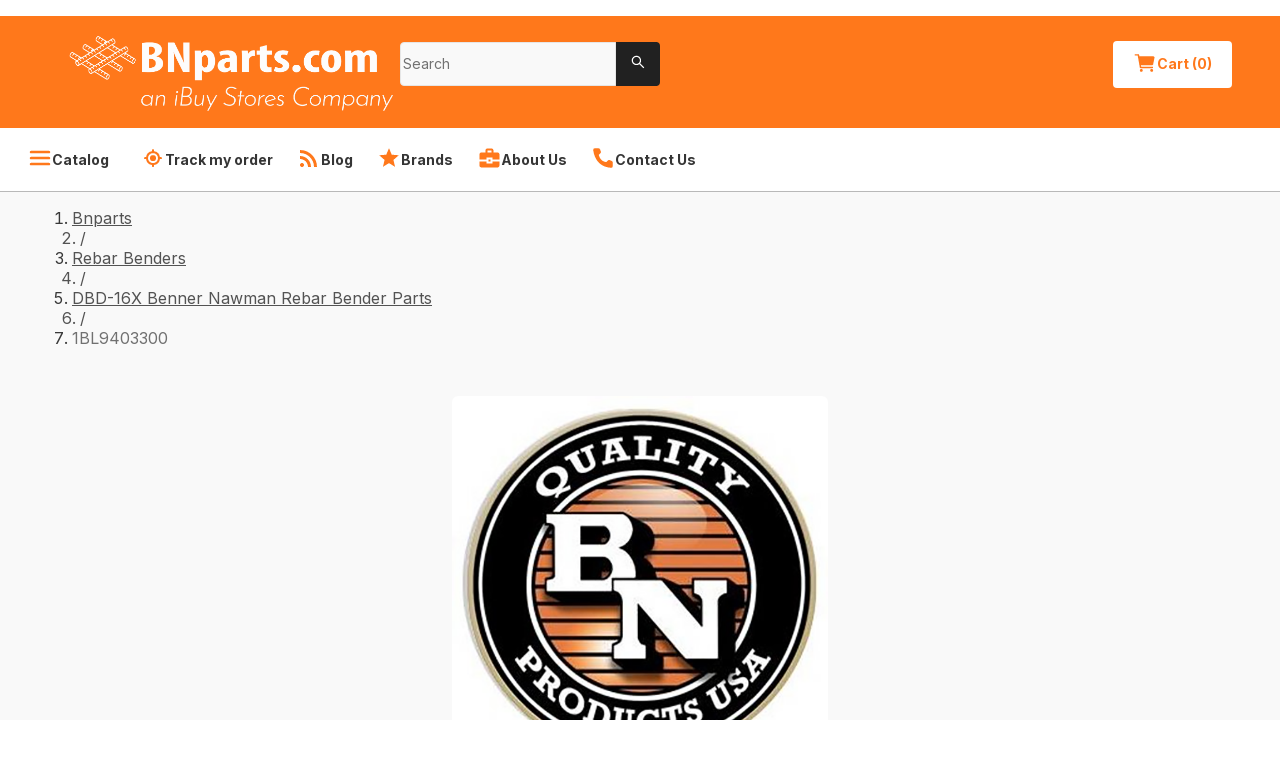

--- FILE ---
content_type: text/html; charset=utf-8
request_url: https://www.bnparts.com/product/1bl9403300-benner-nawman-bottom-clamp-dbd-16x-html
body_size: 59912
content:
<!DOCTYPE html><html lang="en"><head><meta charSet="utf-8" data-next-head=""/><meta name="viewport" content="width=device-width" data-next-head=""/><link href="https://creativecommons.org/licenses/by/4.0/" rel="license" data-next-head=""/><title data-next-head="">1BL9403300 Benner Nawman DBD-16X Bottom Clamp Repair Part | BNparts.com</title><meta content="Ensure a secure fit with the 1BL9403300 Benner Nawman BOTTOM CLAMP (DBD-16X). High-quality repair part designed for durability and precision. Keep your equipment working at its best." name="description" data-next-head=""/><meta content="1BL9403300 Benner Nawman DBD-16X Bottom Clamp Repair Part" name="og:title" data-next-head=""/><meta content="BNparts.com" name="og:site_name" data-next-head=""/><meta content="repair part, 1BL9403300, Benner Nawman, BOTTOM CLAMP, DBD-16X, construction tools, replacement parts, heavy-duty equipment, industrial repair, equipment maintenance" name="keywords" data-next-head=""/><link href="https://nyc3.digitaloceanspaces.com/cc-production/ibuyfireplaces/fc7f2208-a1a8-4e0d-b5e9-ea7e70b11c1a-image%201.png" rel="icon" data-next-head=""/><link href="https://nyc3.digitaloceanspaces.com/cc-production/ibuyfireplaces/5debcd03-40a8-4e86-9162-8321d5b8c373-image%201.png" rel="icon" data-next-head=""/><link href="https://nyc3.digitaloceanspaces.com/cc-production/ibuyfireplaces/fdb9afb6-97e5-4e6d-96aa-cb113f76bf72-image%201.png" rel="icon" data-next-head=""/><link href="https://www.bnparts.com/product/1bl9403300-benner-nawman-bottom-clamp-dbd-16x-html" rel="canonical" data-next-head=""/><meta content="Ensure a secure fit with the 1BL9403300 Benner Nawman BOTTOM CLAMP (DBD-16X). High-quality repair part designed for durability and precision. Keep your equipment working at its best." name="og:description" data-next-head=""/><meta content="https://nyc3.digitaloceanspaces.com/cc-production/bnparts/c285fae6-d038-4f0d-a8be-14717275a29a-bnlogo.png" name="og:image" data-next-head=""/><meta content="https://www.bnparts.com/product/1bl9403300-benner-nawman-bottom-clamp-dbd-16x-html" name="og:url" data-next-head=""/><meta content="iBuy Stores, Inc." name="author" data-next-head=""/><meta content="en_US" property="og:locale" data-next-head=""/><meta content="88.08" property="product:price:amount" data-next-head=""/><meta content="USD" property="product:price:currency" data-next-head=""/><meta content="BNR-1BL9403300" property="product:retailer_item_id" data-next-head=""/><meta content="index, follow" name="robots" data-next-head=""/><meta content="product" property="og:type" data-next-head=""/><meta content="in stock" property="product:availability" data-next-head=""/><meta content="new" property="product:condition" data-next-head=""/><meta content="1200" property="og:image:width" data-next-head=""/><meta content="630" property="og:image:height" data-next-head=""/><meta content="summary" name="x:card" data-next-head=""/><meta content="" name="x:site" data-next-head=""/><meta content="" name="x:creator" data-next-head=""/><meta content="1BL9403300 Benner Nawman DBD-16X Bottom Clamp Repair Part" name="x:title" data-next-head=""/><meta content="Ensure a secure fit with the 1BL9403300 Benner Nawman BOTTOM CLAMP (DBD-16X). High-quality repair part designed for durability and precision. Keep your equipment working at its best." name="x:description" data-next-head=""/><meta content="https://nyc3.digitaloceanspaces.com/cc-production/bnparts/c285fae6-d038-4f0d-a8be-14717275a29a-bnlogo.png" name="x:image" data-next-head=""/><meta content="1BL9403300 Benner Nawman BOTTOM CLAMP (DBD-16X)" name="x:image:alt" data-next-head=""/><link rel="preload" href="/_next/static/media/e4af272ccee01ff0-s.p.woff2" as="font" type="font/woff2" crossorigin="anonymous" data-next-font="size-adjust"/><link rel="preload" href="/_next/static/media/6c25f6e897d845a3-s.p.woff2" as="font" type="font/woff2" crossorigin="anonymous" data-next-font="size-adjust"/><link rel="preload" href="/_next/static/css/6be5862449f7f2f2.css" as="style"/><link rel="stylesheet" href="/_next/static/css/6be5862449f7f2f2.css" data-n-g=""/><noscript data-n-css=""></noscript><script defer="" nomodule="" src="/_next/static/chunks/polyfills-42372ed130431b0a.js"></script><script defer="" src="/_next/static/chunks/4318.cb3b65d23ed56198.js"></script><script defer="" src="/_next/static/chunks/5075.5b96b7d960fe7f98.js"></script><script defer="" src="/_next/static/chunks/2244.3079f1d0435f5fa5.js"></script><script defer="" src="/_next/static/chunks/4587.67dcb6d03740a313.js"></script><script defer="" src="/_next/static/chunks/1004.ea640bd8817af4b8.js"></script><script defer="" src="/_next/static/chunks/1467.8af8f84d2e148965.js"></script><script defer="" src="/_next/static/chunks/4238.5a74017395375c65.js"></script><script defer="" src="/_next/static/chunks/5328.edc4a477725ebca6.js"></script><script defer="" src="/_next/static/chunks/5615.d7e8e1a20d2ef658.js"></script><script defer="" src="/_next/static/chunks/7245.ebaca5d47ca13159.js"></script><script defer="" src="/_next/static/chunks/6216.76f6b71a164d0b42.js"></script><script defer="" src="/_next/static/chunks/9443.07deab9f331fb6aa.js"></script><script defer="" src="/_next/static/chunks/6583.776764d99885359f.js"></script><script defer="" src="/_next/static/chunks/5744.8e6808e11f5dfb19.js"></script><script defer="" src="/_next/static/chunks/5042.00939863b560a979.js"></script><script defer="" src="/_next/static/chunks/5439.2d08c41378a1f01a.js"></script><script defer="" src="/_next/static/chunks/8215.6d970a30629273a1.js"></script><script defer="" src="/_next/static/chunks/9425.4c4c59e0156febfe.js"></script><script defer="" src="/_next/static/chunks/3821.d4737b1f6bed0eb7.js"></script><script defer="" src="/_next/static/chunks/6701.168728cc4c35ce65.js"></script><script defer="" src="/_next/static/chunks/879.bfaac29542de330b.js"></script><script defer="" src="/_next/static/chunks/8963.f28531dcbf8aafb5.js"></script><script defer="" src="/_next/static/chunks/1533.f695e74f74fdd8cb.js"></script><script defer="" src="/_next/static/chunks/557.b8f2cff7685c8593.js"></script><script defer="" src="/_next/static/chunks/6151.18514002e370e7ea.js"></script><script defer="" src="/_next/static/chunks/8229.41deae8573fe2562.js"></script><script defer="" src="/_next/static/chunks/1686.52c374d3c3baf2ee.js"></script><script defer="" src="/_next/static/chunks/6907.b0963584203b24f0.js"></script><script defer="" src="/_next/static/chunks/6538.c6287af9eae8e57a.js"></script><script defer="" src="/_next/static/chunks/5677.3e3477ced41e0549.js"></script><script defer="" src="/_next/static/chunks/8086.cc331566acd0647f.js"></script><script defer="" src="/_next/static/chunks/3917.0bb195dfab511546.js"></script><script defer="" src="/_next/static/chunks/4340.5884c34089cd49dd.js"></script><script defer="" src="/_next/static/chunks/8474.08c0ee845a0e8014.js"></script><script defer="" src="/_next/static/chunks/9726.4cd93c105c3e73a3.js"></script><script defer="" src="/_next/static/chunks/8458.49295418cfcdc2b2.js"></script><script defer="" src="/_next/static/chunks/8640.ea32adccf4368491.js"></script><script src="/_next/static/chunks/webpack-65ac6322bc96e13c.js" defer=""></script><script src="/_next/static/chunks/framework-f0f34dd321686665.js" defer=""></script><script src="/_next/static/chunks/main-20a16e8f62a5215b.js" defer=""></script><script src="/_next/static/chunks/pages/_app-4e4b47ab010526c1.js" defer=""></script><script src="/_next/static/chunks/pages/product/%5BurlPath%5D-8d7b3b18e4c07d55.js" defer=""></script><script src="/_next/static/FiD63jFPNlRAmCJ30di-j/_buildManifest.js" defer=""></script><script src="/_next/static/FiD63jFPNlRAmCJ30di-j/_ssgManifest.js" defer=""></script><style id="__jsx-3478894240">html{scroll-behavior:smooth;--font-bebas-neue:'Bebas Neue', 'Bebas Neue Fallback', sans-serif}body{color:#393939}body *{font-family:'Inter', 'Inter Fallback',sans-serif}body a{text-decoration:none}li[data-list="bullet"]{list-style-type:disc}</style><style data-styled="" data-styled-version="6.1.14">.hJxWIe .ant-modal-body{padding:4rem 2.5rem;}/*!sc*/
@media screen and (min-width: 1025px){.hJxWIe{min-width:34.25rem;}.hJxWIe .ant-modal-body{padding:4rem;}}/*!sc*/
data-styled.g2[id="sc-6537668b-0"]{content:"hJxWIe,"}/*!sc*/
.template-toast-notification{text-align:end;margin:0 1rem;}/*!sc*/
.template-toast-notification:first-child{margin:3.5rem 1rem 0;}/*!sc*/
@media screen and (min-width: 1025px){.template-toast-notification{margin:0 3rem;}.template-toast-notification:first-child{margin:4rem 3rem 0;}}/*!sc*/
data-styled.g10[id="sc-global-dJSyNP1"]{content:"sc-global-dJSyNP1,"}/*!sc*/
.bZaNRg{padding:0.625rem 1.25rem;border-radius:0.25rem;display:inline-flex;align-items:center;gap:0.625rem;font-size:0.875rem;line-height:1.375rem;font-weight:700;transition:all 0.2s ease-out;background-color:#ffffff;color:#ff781b;}/*!sc*/
.bZaNRg:hover{background-color:#ffffff;color:#ff781b;}/*!sc*/
.bZaNRg span{white-space:nowrap;}/*!sc*/
.bZaNRg .anticon{font-size:1.5rem;}/*!sc*/
data-styled.g14[id="sc-45585eb4-0"]{content:"bZaNRg,"}/*!sc*/
.gwhACA.ant-input-search{width:100%;border-radius:0.25rem 0 0 0.25rem;font-size:0.875rem;line-height:1.25rem;font-weight:400;}/*!sc*/
.gwhACA.ant-input-search .ant-input-wrapper input{background:#F9F9F9;color:#232323;border-radius:0.25rem 0 0 0.25rem;border:1px solid #E6E6E6;box-shadow:none;height:44px;font-size:0.875rem;line-height:1.75rem;font-weight:400;}/*!sc*/
.gwhACA.ant-input-search .ant-input-wrapper input::placeholder{color:#717171;font-size:0.875rem;line-height:1.75rem;font-weight:400;}/*!sc*/
.gwhACA.ant-input-search .ant-input-group-addon .ant-input-search-button{height:44px;width:44px;border-radius:0 0.25rem 0.25rem 0!important;background-color:#212121;box-shadow:none;border:none;}/*!sc*/
.gwhACA.ant-input-search .ant-input-group-addon svg{fill:#ffffff;}/*!sc*/
data-styled.g19[id="sc-f686d108-0"]{content:"gwhACA,"}/*!sc*/
.iYtAga{display:flex;align-items:flex-end;justify-content:space-between;}/*!sc*/
data-styled.g72[id="sc-e9d4fa02-0"]{content:"iYtAga,"}/*!sc*/
.brTBFD{margin:0;white-space:nowrap;}/*!sc*/
data-styled.g74[id="sc-e9d4fa02-2"]{content:"brTBFD,"}/*!sc*/
.hFWTNq{font-size:0.875rem;line-height:1.5rem;font-weight:700;}/*!sc*/
data-styled.g80[id="sc-5154370-0"]{content:"hFWTNq,"}/*!sc*/
.lbawm{font-size:0.75rem;line-height:1.5rem;font-weight:600;color:#717171;margin-block:0.25rem 0.5rem;}/*!sc*/
data-styled.g81[id="sc-5154370-1"]{content:"lbawm,"}/*!sc*/
.XOWUE{font-size:1rem;line-height:1.5rem;font-weight:500;margin:0;}/*!sc*/
data-styled.g82[id="sc-5154370-2"]{content:"XOWUE,"}/*!sc*/
.iWeEYj{display:flex;gap:0.5rem;align-items:flex-start;justify-content:space-between;flex-wrap:wrap;}/*!sc*/
data-styled.g83[id="sc-5154370-3"]{content:"iWeEYj,"}/*!sc*/
.cIbAwP{display:flex;flex-direction:column;padding:1rem 0;}/*!sc*/
.cIbAwP:not(:last-of-type){border-bottom:1px solid #B9B9B9;}/*!sc*/
data-styled.g84[id="sc-5154370-4"]{content:"cIbAwP,"}/*!sc*/
.kQRsDn{width:100%;display:flex;align-items:center;gap:0.5rem;justify-content:space-between;}/*!sc*/
data-styled.g88[id="sc-87d53d02-0"]{content:"kQRsDn,"}/*!sc*/
.kehCIU{font-size:0.875rem;line-height:1.5rem;font-weight:600;}/*!sc*/
data-styled.g89[id="sc-87d53d02-1"]{content:"kehCIU,"}/*!sc*/
.ecnouf{display:flex;flex-direction:column;gap:2rem;}/*!sc*/
data-styled.g90[id="sc-87d53d02-2"]{content:"ecnouf,"}/*!sc*/
.hQGAeO{display:flex;gap:0.75rem;flex-direction:column;}/*!sc*/
data-styled.g91[id="sc-f1f490ce-0"]{content:"hQGAeO,"}/*!sc*/
.dKwByA{display:flex;gap:0.5rem;align-items:center;}/*!sc*/
data-styled.g92[id="sc-f1f490ce-1"]{content:"dKwByA,"}/*!sc*/
.jkzPJU{font-size:0.75rem;line-height:1.5rem;font-weight:400;white-space:nowrap;width:3rem;}/*!sc*/
data-styled.g93[id="sc-f1f490ce-2"]{content:"jkzPJU,"}/*!sc*/
.cqecK{font-size:0.75rem;line-height:1rem;font-weight:700;font-variant-numeric:tabular-nums;}/*!sc*/
data-styled.g94[id="sc-f1f490ce-3"]{content:"cqecK,"}/*!sc*/
.eykdPV{font-size:0.75rem;line-height:1.5rem;font-weight:400;}/*!sc*/
.eykdPV .ant-progress-text.ant-progress-text-outer{width:2rem;}/*!sc*/
data-styled.g95[id="sc-f1f490ce-4"]{content:"eykdPV,"}/*!sc*/
.kbqbRT{background-color:#F8F8F8;}/*!sc*/
data-styled.g96[id="sc-368725f7-0"]{content:"kbqbRT,"}/*!sc*/
.GhVnx{max-width:89.75rem;margin:0 auto;padding:2rem;}/*!sc*/
data-styled.g97[id="sc-368725f7-1"]{content:"GhVnx,"}/*!sc*/
.hYHsUC{display:flex;width:100%;flex-direction:column;}/*!sc*/
data-styled.g98[id="sc-50f7d6b-0"]{content:"hYHsUC,"}/*!sc*/
.jnBjbp{width:100%;}/*!sc*/
.jnBjbp .ant-spin-nested-loading{width:100%;}/*!sc*/
data-styled.g99[id="sc-50f7d6b-1"]{content:"jnBjbp,"}/*!sc*/
.cAOCtA{color:#393939;font-size:1.125rem;line-height:1.5rem;font-weight:700;margin-bottom:2rem;}/*!sc*/
data-styled.g100[id="sc-50f7d6b-2"]{content:"cAOCtA,"}/*!sc*/
.kvLByD{display:grid;gap:1.5rem;}/*!sc*/
@media screen and (min-width: 768px){.kvLByD{grid-template-columns:17rem 1fr;gap:4.5rem;}}/*!sc*/
@media screen and (min-width: 1025px){.kvLByD{gap:7.5rem;}}/*!sc*/
data-styled.g101[id="sc-50f7d6b-3"]{content:"kvLByD,"}/*!sc*/
.ileZza{font-size:1.25rem;line-height:1.375rem;font-weight:600;}/*!sc*/
data-styled.g102[id="sc-50f7d6b-4"]{content:"ileZza,"}/*!sc*/
.gbOzCe{display:flex;flex-direction:column;gap:0.5rem;}/*!sc*/
data-styled.g103[id="sc-50f7d6b-5"]{content:"gbOzCe,"}/*!sc*/
.ewQSXL{display:flex;flex-direction:column;gap:1rem;align-items:center;justify-content:space-between;}/*!sc*/
data-styled.g104[id="sc-50f7d6b-6"]{content:"ewQSXL,"}/*!sc*/
.cMXLsz{display:flex;align-items:center;flex-direction:column;transition:all 0.3s ease-out;border:1px solid #dcdcdc;color:#000000;border-radius:0.375rem;border:1px solid #dcdcdc;overflow:hidden;height:100%;cursor:pointer;box-shadow:0.25rem 0.25rem 0.25rem 0 #69696940;}/*!sc*/
.cMXLsz:hover{box-shadow:3px 3px 4px 0px #69696940,0 0 0 3px #ff781b;}/*!sc*/
.cMXLsz:hover img{transform:scale(1.125);}/*!sc*/
data-styled.g105[id="sc-eb92198b-0"]{content:"cMXLsz,"}/*!sc*/
.kHkFqo{position:relative;width:100%;height:9rem;overflow:hidden;background-color:#ffffff;}/*!sc*/
@media screen and (min-width: 641px){.kHkFqo{height:18.75rem;}}/*!sc*/
.kHkFqo img{transition:all 0.3s ease-out;object-fit:cover;}/*!sc*/
data-styled.g106[id="sc-eb92198b-1"]{content:"kHkFqo,"}/*!sc*/
.jphzBX{margin:0;color:#4D4D4D;font-size:1.25rem;line-height:1.375rem;font-weight:600;word-break:break-all;}/*!sc*/
@media screen and (min-width: 425px){.jphzBX{word-break:normal;}}/*!sc*/
data-styled.g108[id="sc-eb92198b-3"]{content:"jphzBX,"}/*!sc*/
.FvyLP{display:flex;flex-direction:column;justify-content:space-between;gap:0.5rem;padding:0.75rem;flex-grow:1;width:100%;background-color:#ffffff;}/*!sc*/
@media screen and (min-width: 641px){.FvyLP{padding:1.5rem;}}/*!sc*/
data-styled.g109[id="sc-eb92198b-4"]{content:"FvyLP,"}/*!sc*/
.kGwpwz{display:flex;align-items:center;gap:0.5rem;font-size:1rem;line-height:1rem;font-weight:400;}/*!sc*/
.kGwpwz svg{fill:transparent;}/*!sc*/
.kGwpwz a{color:#ff781b;text-decoration:underline;}/*!sc*/
.kGwpwz a:hover{text-decoration:none;color:#fda56b;}/*!sc*/
data-styled.g110[id="sc-63eca36f-0"]{content:"kGwpwz,"}/*!sc*/
.cdkGib.ant-layout-footer{font-size:0.875rem;line-height:1.375rem;font-weight:400;color:#ffffff;background:#383837;padding-inline:2rem;}/*!sc*/
@media screen and (min-width: 1025px){.cdkGib.ant-layout-footer{padding-inline:4rem;}}/*!sc*/
data-styled.g176[id="sc-29be69a9-0"]{content:"cdkGib,"}/*!sc*/
.cGMWWb{max-width:85.75rem;margin:0 auto 1.5rem;}/*!sc*/
@media screen and (min-width: 1025px){.cGMWWb{margin:2rem auto;}}/*!sc*/
data-styled.g177[id="sc-29be69a9-1"]{content:"cGMWWb,"}/*!sc*/
@media screen and (min-width: 834px){.ihKAzZ{display:grid;gap:1rem;grid-template-columns:1fr 3fr;}}/*!sc*/
data-styled.g178[id="sc-29be69a9-2"]{content:"ihKAzZ,"}/*!sc*/
.fDpKMv{display:flex;flex-direction:column;gap:1rem;margin-block-start:1.5rem;}/*!sc*/
@media screen and (min-width: 834px){.fDpKMv{display:grid;grid-template-columns:repeat(4,1fr);}}/*!sc*/
data-styled.g179[id="sc-29be69a9-3"]{content:"fDpKMv,"}/*!sc*/
.bQkMyv{margin:0;}/*!sc*/
data-styled.g182[id="sc-29be69a9-6"]{content:"bQkMyv,"}/*!sc*/
.smJdn{position:relative;font-size:2.5rem;margin-block-end:1rem;display:flex;justify-content:center;height:6rem;max-height:6rem;max-width:18rem;}/*!sc*/
.smJdn img{object-fit:contain;}/*!sc*/
@media screen and (min-width: 834px){.smJdn{display:block;}}/*!sc*/
data-styled.g183[id="sc-29be69a9-7"]{content:"smJdn,"}/*!sc*/
.kptPAh{display:flex;gap:1rem;flex-wrap:wrap;}/*!sc*/
data-styled.g184[id="sc-29be69a9-8"]{content:"kptPAh,"}/*!sc*/
.jNqPLf{gap:0.5rem;display:flex;flex-direction:column;margin:0;padding:0;list-style-type:none;}/*!sc*/
.jNqPLf>li>span{color:#ff781b;text-decoration:underline;}/*!sc*/
data-styled.g185[id="sc-29be69a9-9"]{content:"jNqPLf,"}/*!sc*/
.fUmLHd{display:flex;flex-direction:column;margin:0;padding:0;list-style-type:none;flex-grow:1;}/*!sc*/
data-styled.g186[id="sc-29be69a9-10"]{content:"fUmLHd,"}/*!sc*/
.eMGXUs{font-size:0.875rem;line-height:1.5rem;font-weight:700;margin-bottom:0.5rem;}/*!sc*/
data-styled.g187[id="sc-29be69a9-11"]{content:"eMGXUs,"}/*!sc*/
.dQrakb{color:inherit;text-decoration:none;font-size:0.875rem;line-height:1.5rem;font-weight:500;}/*!sc*/
.dQrakb:hover{color:#ff781b;text-decoration:underline;}/*!sc*/
data-styled.g188[id="sc-29be69a9-12"]{content:"dQrakb,"}/*!sc*/
@media screen and (min-width: 834px){.dzfeow{grid-column:1/3;}}/*!sc*/
data-styled.g190[id="sc-29be69a9-14"]{content:"dzfeow,"}/*!sc*/
.hvZAJJ{color:#B0B0B0;text-decoration:underline;}/*!sc*/
.hvZAJJ:hover{color:#B0B0B0;text-decoration:none;}/*!sc*/
@media screen and (min-width: 834px){.hvZAJJ{grid-column:1/3;}}/*!sc*/
data-styled.g191[id="sc-29be69a9-15"]{content:"hvZAJJ,"}/*!sc*/
.hLgoXt{display:flex;justify-content:center;flex-wrap:wrap;padding:1rem 4rem;margin-bottom:1rem;}/*!sc*/
data-styled.g192[id="sc-1395781d-0"]{content:"hLgoXt,"}/*!sc*/
.jJtVOO{display:flex;justify-content:center;flex-wrap:wrap;gap:1rem;padding-bottom:1rem;border-bottom:1px solid #e5e5e5;}/*!sc*/
data-styled.g193[id="sc-1395781d-1"]{content:"jJtVOO,"}/*!sc*/
.gKVqVU{font-size:0.875rem;line-height:1rem;font-weight:400;color:#383838;}/*!sc*/
.gKVqVU:hover{color:#383838;text-decoration:underline;}/*!sc*/
data-styled.g194[id="sc-1395781d-2"]{content:"gKVqVU,"}/*!sc*/
.hFTsUg{font-size:0.875rem;line-height:1.375rem;font-weight:400;color:#ffffff;padding:0.5rem 1rem;display:flex;align-items:center;}/*!sc*/
@media screen and (min-width: 425px){.hFTsUg{padding:0.5rem 2rem;}}/*!sc*/
@media screen and (min-width: 1025px){.hFTsUg{background-color:#ffffff;padding:0.5rem 0;display:block;color:#353535;border-bottom:1px solid #B9B9B9;}.hFTsUg .anticon{color:#ff781b;}}/*!sc*/
data-styled.g195[id="sc-aa864a4e-0"]{content:"hFTsUg,"}/*!sc*/
.eWWKdF{max-width:89.75rem;margin:0 auto;align-items:center;display:flex;flex-wrap:wrap;}/*!sc*/
.eWWKdF>div{text-decoration:underline;}/*!sc*/
@media screen and (min-width: 320px){.eWWKdF{display:grid;grid-template-columns:1fr 1fr;}}/*!sc*/
@media screen and (min-width: 480px){.eWWKdF{display:flex;flex-wrap:wrap;}}/*!sc*/
@media screen and (min-width: 1025px){.eWWKdF{padding:0 0.5rem;}}/*!sc*/
data-styled.g196[id="sc-aa864a4e-1"]{content:"eWWKdF,"}/*!sc*/
.cNLvFJ{display:flex;align-items:center;gap:0.75rem;border:none;background-color:transparent;padding:0.625rem 1rem;color:inherit;font-size:0.875rem;line-height:1.375rem;font-weight:700;letter-spacing:0.2;white-space:nowrap;cursor:pointer;}/*!sc*/
.cNLvFJ .anticon{font-size:1.5rem;}/*!sc*/
.cNLvFJ:hover{text-decoration:underline;color:inherit;}/*!sc*/
@media screen and (min-width: 375px){.cNLvFJ{padding:0.625rem 1.25rem;}}/*!sc*/
data-styled.g197[id="sc-aa864a4e-2"]{content:"cNLvFJ,"}/*!sc*/
.cYbAML{display:flex;align-items:center;gap:0.75rem;border:none;background-color:transparent;padding:0.625rem 1rem;color:inherit;font-size:0.875rem;line-height:1.375rem;font-weight:700;letter-spacing:0.2;white-space:nowrap;padding:0.625rem 0.5rem;}/*!sc*/
.cYbAML .anticon{font-size:1.5rem;}/*!sc*/
.cYbAML:hover{text-decoration:underline;color:inherit;}/*!sc*/
@media screen and (min-width: 375px){.cYbAML{padding:0.625rem 1.25rem;}}/*!sc*/
@media screen and (min-width: 425px){.cYbAML{padding:0.625rem 0.75rem;}}/*!sc*/
data-styled.g198[id="sc-aa864a4e-3"]{content:"cYbAML,"}/*!sc*/
.gWqSmw{width:100%;padding:0;margin:0;display:flex;flex-direction:column;}/*!sc*/
data-styled.g199[id="sc-98fa78c3-0"]{content:"gWqSmw,"}/*!sc*/
.hRssj.ant-layout{min-height:100vh;flex:1;background:#ffffff;}/*!sc*/
data-styled.g200[id="sc-56cc9be4-0"]{content:"hRssj,"}/*!sc*/
.iMfcjT.ant-drawer-content{background-color:#ffffff;color:#393939;}/*!sc*/
.iMfcjT .ant-drawer-header{border:none;padding:2rem 2rem 1rem;}/*!sc*/
.iMfcjT .ant-drawer-header-title{flex-direction:row-reverse;}/*!sc*/
.iMfcjT .ant-drawer-header-title .anticon{font-size:2rem;}/*!sc*/
.iMfcjT .ant-drawer-title{color:#393939;font-size:1.25rem;line-height:1.375rem;font-weight:700;}/*!sc*/
.iMfcjT .ant-drawer-body{padding:0;}/*!sc*/
.iMfcjT ul{margin:0;list-style-type:none;padding:0;}/*!sc*/
.iMfcjT li{padding:1rem 2rem;color:#ffffff;font-size:1.125rem;line-height:1.5rem;font-weight:500;}/*!sc*/
.iMfcjT li:not(:first-child){border-top:1px solid #D6D6D6;}/*!sc*/
data-styled.g205[id="sc-15d2b78c-0"]{content:"iMfcjT,"}/*!sc*/
.ifRrUv{display:flex;align-items:center;gap:0.5rem;}/*!sc*/
data-styled.g232[id="sc-a3ca2934-0"]{content:"ifRrUv,"}/*!sc*/
.hMbJLn{border:none!important;color:#000000!important;width:1rem!important;padding:1rem!important;}/*!sc*/
.hMbJLn:disabled{color:#535353!important;}/*!sc*/
data-styled.g233[id="sc-a3ca2934-1"]{content:"hMbJLn,"}/*!sc*/
.fwixmK{width:3rem;flex-shrink:0;}/*!sc*/
.fwixmK .ant-input-number-input{text-align:center;}/*!sc*/
.fwixmK .ant-input-number-input-wrap{width:100%;}/*!sc*/
data-styled.g234[id="sc-a3ca2934-2"]{content:"fwixmK,"}/*!sc*/
.gGrvfl{width:100%;display:flex;align-items:center;justify-content:center;gap:0.5rem;min-height:2.25rem;}/*!sc*/
.gGrvfl .anticon{color:#037f3c;font-size:2rem;}/*!sc*/
@media screen and (min-width: 641px){.gGrvfl .anticon{font-size:2.25rem;}}/*!sc*/
.gGrvfl p{color:#4D4D4D;margin:0;text-align:center;font-weight:600;}/*!sc*/
data-styled.g264[id="sc-b73d366d-0"]{content:"gGrvfl,"}/*!sc*/
.imUmoY{font-size:1rem;line-height:1.5rem;font-weight:700;text-transform:uppercase;color:#037f3c;}/*!sc*/
data-styled.g265[id="sc-b73d366d-1"]{content:"imUmoY,"}/*!sc*/
.gytQaX{background-color:#ffffff;transition:all 0.3s ease-out;gap:1rem;padding:0.75rem 1.5rem;border-bottom:1px solid #dcdcdc;display:grid;grid-template-columns:auto 1fr;align-items:center;grid-template-rows:auto auto;}/*!sc*/
@media screen and (min-width: 641px){.gytQaX{display:flex;align-items:center;}}/*!sc*/
data-styled.g290[id="sc-aa6869ab-0"]{content:"gytQaX,"}/*!sc*/
.kkvwbT img{display:block;width:100%;height:auto;flex-shrink:0;width:4rem;}/*!sc*/
@media screen and (min-width: 641px){.kkvwbT img{width:auto;max-width:6.25rem;}}/*!sc*/
data-styled.g291[id="sc-aa6869ab-1"]{content:"kkvwbT,"}/*!sc*/
.kugDsI{grid-column:span 2;}/*!sc*/
.kugDsI button{width:100%;}/*!sc*/
@media screen and (min-width: 641px){.kugDsI{margin-left:auto;}}/*!sc*/
data-styled.g292[id="sc-aa6869ab-2"]{content:"kugDsI,"}/*!sc*/
.iBxfkO{font-size:0.875rem;line-height:1.5rem;font-weight:700;color:#000000;margin:0;text-transform:uppercase;}/*!sc*/
data-styled.g294[id="sc-aa6869ab-4"]{content:"iBxfkO,"}/*!sc*/
.free-shipping-tooltip .ant-tooltip-inner{padding:10px;border-radius:4px;min-height:auto;font-size:0.875rem;line-height:1.5625rem;font-weight:400;}/*!sc*/
.free-shipping-tooltip .ant-tooltip-inner>div p{margin:0;}/*!sc*/
.free-shipping-tooltip .ant-tooltip-arrow::before{content:unset;}/*!sc*/
.free-shipping-tooltip .ant-tooltip-arrow::after{border-radius:0;background:var(--antd-arrow-background-color);}/*!sc*/
data-styled.g295[id="sc-global-bLbury1"]{content:"sc-global-bLbury1,"}/*!sc*/
.nmVFQ{margin:0;display:flex;justify-content:space-between;font-size:0.9375rem;line-height:1.4375rem;font-weight:500;}/*!sc*/
.nmVFQ>span:not(.free-shipping-note-title){cursor:pointer;height:1.4375rem;}/*!sc*/
.nmVFQ>span:not(.free-shipping-note-title) .anticon{width:1.125rem;height:1.125rem;}/*!sc*/
.nmVFQ>span:not(.free-shipping-note-title) .anticon svg{width:100%;height:100%;}/*!sc*/
.nmVFQ>span:not(.free-shipping-note-title) .anticon svg path{fill:#ff781b;}/*!sc*/
data-styled.g296[id="sc-317a557d-0"]{content:"nmVFQ,"}/*!sc*/
.hdNIrv{margin-inline-end:0.5rem;}/*!sc*/
data-styled.g297[id="sc-317a557d-1"]{content:"hdNIrv,"}/*!sc*/
.gXDvMq{display:flex;background-color:#ffffff;border-radius:0.5rem;width:100%;justify-content:space-between;flex-direction:column;min-width:20rem;gap:1rem;grid-area:trade;align-self:self-start;border:0.25rem solid #ff781b;padding:1rem;box-shadow:0.25rem 0.25rem 0.25rem 0 #69696940;}/*!sc*/
data-styled.g298[id="sc-5e1ed0ab-0"]{content:"gXDvMq,"}/*!sc*/
.bNXFtA{background-color:#2a8003!important;width:100%;grid-column:span 2;}/*!sc*/
.bNXFtA:hover,.bNXFtA:focus{background-color:#27AE60!important;}/*!sc*/
data-styled.g300[id="sc-5e1ed0ab-2"]{content:"bNXFtA,"}/*!sc*/
.cskpyW{display:flex;align-items:center;flex-wrap:wrap;gap:1rem;justify-content:center;width:100%;}/*!sc*/
@media screen and (min-width: 1025px){.cskpyW{justify-content:space-between;flex-wrap:nowrap;}}/*!sc*/
data-styled.g301[id="sc-5e1ed0ab-3"]{content:"cskpyW,"}/*!sc*/
.hqLbRh{margin:1.6rem 0 0;font-size:2rem;line-height:2rem;font-weight:700;font-variant-numeric:tabular-nums;}/*!sc*/
data-styled.g302[id="sc-5e1ed0ab-4"]{content:"hqLbRh,"}/*!sc*/
.jiQZbL{display:flex;flex-direction:column;align-items:center;}/*!sc*/
.jiQZbL>span{font-size:0.875rem;line-height:1.5rem;font-weight:400;color:#717171;}/*!sc*/
data-styled.g305[id="sc-5e1ed0ab-7"]{content:"jiQZbL,"}/*!sc*/
.iARzDe{display:flex;gap:0.5rem;justify-content:center;align-items:center;width:100%;}/*!sc*/
@media screen and (min-width: 1025px){.iARzDe{flex-direction:column;align-items:center;}}/*!sc*/
data-styled.g306[id="sc-5e1ed0ab-8"]{content:"iARzDe,"}/*!sc*/
.dKVVDH{display:inline-flex;flex-direction:column;gap:0.75rem;}/*!sc*/
data-styled.g309[id="sc-5e1ed0ab-11"]{content:"dKVVDH,"}/*!sc*/
.ffTLyS{display:flex;gap:1rem;flex-direction:column;width:100%;}/*!sc*/
@media screen and (min-width: 834px){.ffTLyS{width:33rem;}}/*!sc*/
data-styled.g315[id="sc-5e1ed0ab-17"]{content:"ffTLyS,"}/*!sc*/
.bnUECo{display:flex;gap:2rem;justify-content:center;align-items:center;margin-bottom:0.5rem;}/*!sc*/
data-styled.g316[id="sc-5e1ed0ab-18"]{content:"bnUECo,"}/*!sc*/
.bscxGF{margin:0;border-color:#B0B0B0;}/*!sc*/
data-styled.g317[id="sc-5e1ed0ab-19"]{content:"bscxGF,"}/*!sc*/
.ixifgE{border:none;background-color:transparent;cursor:pointer;padding:0;}/*!sc*/
data-styled.g320[id="sc-10b70d78-0"]{content:"ixifgE,"}/*!sc*/
.hLuMMB{display:flex;align-items:center;justify-content:center;gap:0.5rem;grid-column:span 2;}/*!sc*/
.hLuMMB .anticon{font-size:1.5rem;}/*!sc*/
.hLuMMB button:hover{color:#717171!important;}/*!sc*/
data-styled.g321[id="sc-10b70d78-1"]{content:"hLuMMB,"}/*!sc*/
.fYjzvk{max-width:89.75rem;margin:1rem auto;padding:1rem 1rem 2rem;width:100%;z-index:1;}/*!sc*/
@media screen and (min-width: 641px){.fYjzvk{padding:1rem 2rem 2rem;}}/*!sc*/
.fYjzvk.fYjzvk.fYjzvk .ant-tabs-nav{margin-bottom:0;}/*!sc*/
.fYjzvk.fYjzvk.fYjzvk .ant-tabs-nav::before{border-bottom-width:0;}/*!sc*/
.fYjzvk .ant-tabs-nav-list{margin-bottom:-0.25rem;}/*!sc*/
.fYjzvk .ant-tabs-ink-bar{display:none;}/*!sc*/
.fYjzvk .ant-tabs-content-holder{padding:0.25rem;background-color:#EFEEEE;margin-top:-0.25rem;box-shadow:0.25rem 0.25rem 0.25rem 0 #69696940;}/*!sc*/
.fYjzvk .ant-tabs-content-holder .ant-tabs-content{padding:1.25rem 2.25rem;background-color:#ffffff;}/*!sc*/
.fYjzvk.fYjzvk.fYjzvk .ant-tabs-nav-operations{display:none;}/*!sc*/
.fYjzvk .ant-tabs-tab+.ant-tabs-tab{margin:0;margin-left:0.25rem;}/*!sc*/
.fYjzvk.fYjzvk.fYjzvk .ant-tabs-tab{z-index:2;font-size:0.875rem;line-height:1.5rem;font-weight:700;padding:1.25rem;border:0.125rem solid #EFEEEE;border-bottom-color:#ffffff;border-top-right-radius:0.25rem;border-top-left-radius:0.25rem;background-color:#EFEEEE;transition:all 0.3s ease-out;}/*!sc*/
.fYjzvk.fYjzvk.fYjzvk .ant-tabs-tab:hover{background-color:#ffffff;border:0.125rem solid #ff781b;border-bottom:0.125rem solid #ffffff;}/*!sc*/
.fYjzvk.fYjzvk.fYjzvk .ant-tabs-tab.ant-tabs-tab-active{border:0.125rem solid #ff781b;border-bottom:0.125rem solid #ffffff;background-color:#ffffff;}/*!sc*/
data-styled.g324[id="sc-c93eac5f-0"]{content:"fYjzvk,"}/*!sc*/
.keRMqc{font-size:0.75rem;line-height:1.5rem;font-weight:700;margin:0;display:flex;align-items:center;gap:0.5rem;}/*!sc*/
.keRMqc .anticon{font-size:1.5rem;}/*!sc*/
data-styled.g325[id="sc-c93eac5f-1"]{content:"keRMqc,"}/*!sc*/
.iUwxQ{font-size:1.5rem;line-height:1.6rem;font-weight:700;}/*!sc*/
@media only screen and (min-width: 1025px){.iUwxQ{font-size:2rem;line-height:2.25rem;font-weight:700;}}/*!sc*/
data-styled.g327[id="sc-c93eac5f-3"]{content:"iUwxQ,"}/*!sc*/
.product-sku-tooltip .ant-tooltip-inner{min-height:auto;font-size:0.75rem;line-height:0.75rem;font-weight:400;}/*!sc*/
data-styled.g334[id="sc-global-fbQsNq1"]{content:"sc-global-fbQsNq1,"}/*!sc*/
.ESQkJ{margin-inline:1rem;}/*!sc*/
@media screen and (min-width: 768px){.ESQkJ{margin-top:2rem;}}/*!sc*/
data-styled.g335[id="sc-de2043fa-0"]{content:"ESQkJ,"}/*!sc*/
.kvApTB{display:grid;gap:1rem;grid-template-columns:repeat(auto-fill,minmax(8rem,1fr));}/*!sc*/
@media screen and (min-width: 641px){.kvApTB{grid-template-columns:repeat(auto-fill,minmax(18rem,1fr));}}/*!sc*/
data-styled.g336[id="sc-de2043fa-1"]{content:"kvApTB,"}/*!sc*/
.jdzPbs{font-size:1.6rem;line-height:2rem;font-weight:600;margin-bottom:2rem;text-transform:uppercase;}/*!sc*/
data-styled.g337[id="sc-de2043fa-2"]{content:"jdzPbs,"}/*!sc*/
.kaljpP{width:100%;position:relative;z-index:9;}/*!sc*/
.kaljpP .ant-input-search-button{color:!important;background-color:!important;}/*!sc*/
data-styled.g369[id="sc-62f73e47-0"]{content:"kaljpP,"}/*!sc*/
.kqexVQ{max-width:35rem;margin-inline:auto;overflow-x:hidden;}/*!sc*/
data-styled.g440[id="sc-6d59eb86-2"]{content:"kqexVQ,"}/*!sc*/
.ZchXK{background-color:#EFEEEE;}/*!sc*/
data-styled.g445[id="sc-5526eac3-0"]{content:"ZchXK,"}/*!sc*/
.jUYTfj{max-width:89.75rem;margin:0 auto;padding:2rem 1rem;display:flex;gap:1rem;flex-direction:column;}/*!sc*/
@media screen and (min-width: 1025px){.jUYTfj{padding:2rem 3.25rem;}}/*!sc*/
data-styled.g446[id="sc-5526eac3-1"]{content:"jUYTfj,"}/*!sc*/
.bONejk{font-family:var(--font-bebas-neue);text-transform:uppercase;font-size:3.25rem;line-height:3.25rem;font-weight:400;color:#393939;margin:0 0 1rem 0;}/*!sc*/
@media screen and (min-width: 1025px){.bONejk{margin:0 0 1rem 0;}}/*!sc*/
data-styled.g448[id="sc-5526eac3-3"]{content:"bONejk,"}/*!sc*/
.bwDAYX{display:flex;flex-direction:column;gap:1rem;width:100%;}/*!sc*/
data-styled.g450[id="sc-5526eac3-5"]{content:"bwDAYX,"}/*!sc*/
.klVqOV{font-size:1.125rem;line-height:1.6rem;font-weight:400;color:#353535;margin:0;}/*!sc*/
data-styled.g463[id="sc-5526eac3-18"]{content:"klVqOV,"}/*!sc*/
.bybgCq .ant-image-preview-operations{display:none;}/*!sc*/
data-styled.g544[id="sc-70e8923a-0"]{content:"bybgCq,"}/*!sc*/
.dJGcZl{position:relative;width:100%;display:flex;}/*!sc*/
data-styled.g799[id="sc-fcac221d-1"]{content:"dJGcZl,"}/*!sc*/
.dmheZQ{background-color:transparent!important;top:3.5rem!important;}/*!sc*/
.dmheZQ .ant-modal-content{background-color:inherit;box-shadow:none;padding:0.5rem;}/*!sc*/
.dmheZQ ::-webkit-scrollbar{width:0.25rem;border-radius:99em;}/*!sc*/
.dmheZQ ::-webkit-scrollbar-thumb{background-color:#B0B0B0;border-radius:99em;}/*!sc*/
.dmheZQ ::-webkit-scrollbar-track{background-color:#B9B9B9;border-radius:99em;}/*!sc*/
@media screen and (min-width: 1025px){.dmheZQ{top:2rem!important;}}/*!sc*/
data-styled.g808[id="sc-fcac221d-10"]{content:"dmheZQ,"}/*!sc*/
.ixldMX{max-width:89.75rem;margin:0 auto 1.5rem;width:100%;}/*!sc*/
data-styled.g856[id="sc-da55057c-0"]{content:"ixldMX,"}/*!sc*/
.jzpvpG{background-color:#ffffff;}/*!sc*/
@media screen and (min-width: 1025px){.jzpvpG{background-color:#F9F9F9;}}/*!sc*/
data-styled.g857[id="sc-da55057c-1"]{content:"jzpvpG,"}/*!sc*/
.fNbCpN{padding:1rem 1rem 0;}/*!sc*/
@media screen and (min-width: 641px){.fNbCpN{padding:1rem 2rem 0;}}/*!sc*/
data-styled.g863[id="sc-da55057c-7"]{content:"fNbCpN,"}/*!sc*/
.ggymRg{position:relative;display:flex;justify-content:center;}/*!sc*/
data-styled.g866[id="sc-da55057c-10"]{content:"ggymRg,"}/*!sc*/
.hXLWoc{display:flex;flex-direction:column;gap:1.5rem;padding:1rem;}/*!sc*/
@media screen and (min-width: 641px){.hXLWoc{padding:2rem;}}/*!sc*/
@media screen and (min-width: 1366px){.hXLWoc{display:grid;grid-template-columns:auto 1fr;flex-direction:row;gap:1rem;}}/*!sc*/
data-styled.g870[id="sc-da55057c-14"]{content:"hXLWoc,"}/*!sc*/
.kdSWfe{padding-block:1rem;}/*!sc*/
@media screen and (min-width: 768px){.kdSWfe{padding:2rem;}}/*!sc*/
data-styled.g876[id="sc-da55057c-20"]{content:"kdSWfe,"}/*!sc*/
.dajIPf{background-color:#ffffff;}/*!sc*/
data-styled.g880[id="sc-da55057c-24"]{content:"dajIPf,"}/*!sc*/
.cjrQUE{position:sticky;top:0;display:flex;flex-direction:column;gap:1rem;}/*!sc*/
@media screen and (min-width: 1025px){.cjrQUE{align-self:flex-start;}}/*!sc*/
data-styled.g891[id="sc-da55057c-35"]{content:"cjrQUE,"}/*!sc*/
.kSRGrG{border-radius:0.375rem;width:fit-content;overflow:hidden;align-self:flex-start;}/*!sc*/
.kSRGrG img{height:auto;max-width:100%;}/*!sc*/
data-styled.g898[id="sc-da55057c-42"]{content:"kSRGrG,"}/*!sc*/
.iKWPwG{margin:0;font-size:2rem;line-height:2rem;font-weight:400;white-space:pre-line;font-family:var(--font-bebas-neue);text-transform:uppercase;}/*!sc*/
@media screen and (min-width: 1025px){.iKWPwG{font-size:3.25rem;line-height:3.25rem;font-weight:400;}}/*!sc*/
data-styled.g899[id="sc-da55057c-43"]{content:"iKWPwG,"}/*!sc*/
.lGDil{display:flex;width:100%;height:100%;flex-direction:column;gap:1rem;flex-wrap:wrap;}/*!sc*/
data-styled.g902[id="sc-da55057c-46"]{content:"lGDil,"}/*!sc*/
.etEbuX{display:flex;gap:1rem;justify-content:space-between;flex-wrap:wrap;}/*!sc*/
@media screen and (min-width: 834px){.etEbuX{flex-wrap:nowrap;}}/*!sc*/
data-styled.g903[id="sc-da55057c-47"]{content:"etEbuX,"}/*!sc*/
.kVdpLC{max-width:30rem;width:100%;height:100%;}/*!sc*/
.kVdpLC tr{text-align:start;border:none;}/*!sc*/
.kVdpLC td[id]{color:#ff781b;}/*!sc*/
.kVdpLC a{color:#ff781b;text-decoration:underline;}/*!sc*/
.kVdpLC a:hover{text-decoration:none;color:#fda56b;}/*!sc*/
.kVdpLC th{padding-block:0.5rem;border:none;text-align:start;font-size:0.875rem;line-height:1rem;font-weight:500;}/*!sc*/
data-styled.g906[id="sc-da55057c-50"]{content:"kVdpLC,"}/*!sc*/
.hxYCpB{margin:0 auto;}/*!sc*/
data-styled.g907[id="sc-da55057c-51"]{content:"hxYCpB,"}/*!sc*/
.evdKIV{padding:1rem 2rem;}/*!sc*/
data-styled.g908[id="sc-da55057c-52"]{content:"evdKIV,"}/*!sc*/
.kxMPZu.ant-layout-header{color:#ffffff;background:#ff781b;padding:0;height:auto;}/*!sc*/
data-styled.g959[id="sc-18cb35e2-0"]{content:"kxMPZu,"}/*!sc*/
.tBzqJ{max-width:89.75rem;margin:1rem auto;padding:0 3rem;display:flex;justify-content:space-between;align-items:center;gap:2rem;}/*!sc*/
data-styled.g960[id="sc-18cb35e2-1"]{content:"tBzqJ,"}/*!sc*/
.gNXCin{display:flex;align-items:center;position:relative;max-width:22rem;width:100%;height:6rem;}/*!sc*/
.gNXCin img{max-width:22rem;max-height:6rem;object-fit:contain;}/*!sc*/
data-styled.g961[id="sc-18cb35e2-2"]{content:"gNXCin,"}/*!sc*/
.MNtAX .ant-drawer-header{color:#393939;border-bottom:0;}/*!sc*/
.MNtAX .ant-drawer-header-title{flex-direction:row-reverse;}/*!sc*/
.MNtAX .ant-drawer-title{font-size:1.25rem;line-height:1.375rem;font-weight:700;}/*!sc*/
.MNtAX .ant-drawer-close{color:#393939;font-size:2rem;}/*!sc*/
.MNtAX .ant-drawer-body{scrollbar-color:#B0B0B0!important;scrollbar-width:thin;}/*!sc*/
.MNtAX .ant-drawer-body ::-webkit-scrollbar{width:0.25rem;}/*!sc*/
.MNtAX .ant-drawer-body ::-webkit-scrollbar-track{width:1rem;background:#0073BB;}/*!sc*/
.MNtAX .ant-drawer-body ::-webkit-scrollbar-thumb{max-height:1rem;background:#B0B0B0;border:0.25rem solid transparent;border-radius:1rem;background-clip:content-box;}/*!sc*/
data-styled.g990[id="sc-7b0f05ef-0"]{content:"MNtAX,"}/*!sc*/
.ant-tooltip-inner{color:#ffffff!important;}/*!sc*/
data-styled.g995[id="sc-global-eaXjLV1"]{content:"sc-global-eaXjLV1,"}/*!sc*/
.gVQize{margin-bottom:0.125rem;font-size:1.25rem;line-height:1.25rem;}/*!sc*/
.gVQize .ant-rate-star:not(:last-child){margin-right:0.25rem;}/*!sc*/
data-styled.g999[id="sc-b98297a7-0"]{content:"gVQize,"}/*!sc*/
.kxLVLs>svg{stroke:#B9B9B9;fill:#F7C15F;}/*!sc*/
data-styled.g1000[id="sc-b98297a7-1"]{content:"kxLVLs,"}/*!sc*/
.bfusfJ.ant-pagination .ant-pagination-prev,.bfusfJ.ant-pagination .ant-pagination-next,.bfusfJ.ant-pagination .ant-pagination-jump-next,.bfusfJ.ant-pagination .ant-pagination-jump-prev{border:none;background-color:transparent;color:transparent;padding:0;margin:0;border:0;border-radius:0;min-width:auto;height:auto;line-height:1;}/*!sc*/
.bfusfJ.ant-pagination .ant-pagination-item{display:inline-flex;border-radius:0;align-items:center;justify-content:center;background-color:#ffffff;border:1px solid #E9E9E9;min-width:2.3rem;margin-inline-end:0;height:3.5rem;}/*!sc*/
@media screen and (min-width: 834px){.bfusfJ.ant-pagination .ant-pagination-item{height:4.625rem;padding:1.25rem;}}/*!sc*/
.bfusfJ.ant-pagination .ant-pagination-jump-next,.bfusfJ.ant-pagination .ant-pagination-jump-prev{height:3.5rem;background-color:#ffffff;min-width:2.2rem;border-block:1px solid #E9E9E9;}/*!sc*/
@media screen and (min-width: 834px){.bfusfJ.ant-pagination .ant-pagination-jump-next,.bfusfJ.ant-pagination .ant-pagination-jump-prev{height:4.625rem;padding:1.25rem;}}/*!sc*/
.bfusfJ.ant-pagination .ant-pagination-item-container{display:flex;align-items:center;justify-content:center;height:100%;}/*!sc*/
.bfusfJ.ant-pagination .ant-pagination-item-container .ant-pagination-item-ellipsis{font-size:0.6rem;top:25%;width:100%;bottom:auto;bottom:auto;text-indent:1em;transform:translate(-15%,100%);}/*!sc*/
@media screen and (min-width: 834px){.bfusfJ.ant-pagination .ant-pagination-item-container .ant-pagination-item-ellipsis{text-indent:0;top:35%;transform:none;}}/*!sc*/
.bfusfJ.ant-pagination .ant-pagination-item-active{background-color:#ff781b!important;color:#ffffff;border:none;}/*!sc*/
.bfusfJ.ant-pagination .ant-pagination-item-active a{color:inherit!important;}/*!sc*/
.bfusfJ.ant-pagination .ant-pagination-item-active:hover{border-color:#E9E9E9;}/*!sc*/
.bfusfJ .ant-pagination-item a{padding:0;}/*!sc*/
data-styled.g1003[id="sc-5ad9e546-0"]{content:"bfusfJ,"}/*!sc*/
.bqeFav .ant-breadcrumb-link{color:#717171;font-size:1rem;line-height:1.25rem;font-weight:400;}/*!sc*/
.bqeFav a.ant-breadcrumb-link,.bqeFav a{text-decoration:underline;color:#393939;padding:0;margin:0;}/*!sc*/
.bqeFav .ant-breadcrumb-link a,.bqeFav .ant-breadcrumb-separator{font-size:1rem;line-height:1.25rem;font-weight:400;color:#535353;}/*!sc*/
.bqeFav .ant-breadcrumb-separator{margin:0 0.5rem;}/*!sc*/
data-styled.g1007[id="sc-9f406cd6-0"]{content:"bqeFav,"}/*!sc*/
.gZqACa.ant-btn{font-size:0.875rem;line-height:1.125rem;font-weight:700;display:inline-flex;align-items:center;justify-content:center;box-shadow:none;padding:0 1.5rem;background-color:#ff781b;border:1px solid #ff781b;color:#ff781b;background-color:transparent;}/*!sc*/
.gZqACa.ant-btn .anticon{font-size:1.5rem;line-height:1.5rem;font-weight:400;height:1.5rem;}/*!sc*/
.gZqACa.ant-btn:hover{color:#ffffff;}/*!sc*/
.gZqACa.ant-btn:disabled{background-color:transparent;border:1px solid #7e7e7e;color:#7e7e7e;}/*!sc*/
.gwXzck.ant-btn{font-size:0.875rem;line-height:1.125rem;font-weight:700;display:inline-flex;align-items:center;justify-content:center;box-shadow:none;padding:0 1.5rem;background-color:#ff781b;}/*!sc*/
.gwXzck.ant-btn .anticon{font-size:1.5rem;line-height:1.5rem;font-weight:400;height:1.5rem;}/*!sc*/
.gwXzck.ant-btn:disabled{background-color:#7e7e7e;color:#ffffff;}/*!sc*/
data-styled.g1019[id="sc-2975e3ea-0"]{content:"gZqACa,gwXzck,"}/*!sc*/
.ant-tooltip-inner{color:#ffffff!important;}/*!sc*/
data-styled.g1020[id="sc-global-eaXjLV2"]{content:"sc-global-eaXjLV2,"}/*!sc*/
.ant-tooltip-inner{color:#ffffff!important;}/*!sc*/
data-styled.g1021[id="sc-global-eaXjLV3"]{content:"sc-global-eaXjLV3,"}/*!sc*/
</style></head><body><div id="__next"><div class="ant-layout sc-56cc9be4-0 hRssj css-1pqr5oy"><header class="ant-layout-header sc-18cb35e2-0 kxMPZu css-1pqr5oy"><div class="sc-18cb35e2-1 tBzqJ"><a class="sc-18cb35e2-2 gNXCin" href="/"><img alt="BN Products Parts" title="BN Rebar Cutter Parts" loading="lazy" decoding="async" data-nimg="fill" style="position:absolute;height:100%;width:100%;left:0;top:0;right:0;bottom:0;color:transparent" sizes="100vw" srcSet="/_next/image?url=https%3A%2F%2Fnyc3.digitaloceanspaces.com%2Fcc-production%2Fbnparts%2Fefcfb1a5-6de1-42ad-af15-98b1b57d01d4-BNlogo4.png&amp;w=640&amp;q=75 640w, /_next/image?url=https%3A%2F%2Fnyc3.digitaloceanspaces.com%2Fcc-production%2Fbnparts%2Fefcfb1a5-6de1-42ad-af15-98b1b57d01d4-BNlogo4.png&amp;w=750&amp;q=75 750w, /_next/image?url=https%3A%2F%2Fnyc3.digitaloceanspaces.com%2Fcc-production%2Fbnparts%2Fefcfb1a5-6de1-42ad-af15-98b1b57d01d4-BNlogo4.png&amp;w=828&amp;q=75 828w, /_next/image?url=https%3A%2F%2Fnyc3.digitaloceanspaces.com%2Fcc-production%2Fbnparts%2Fefcfb1a5-6de1-42ad-af15-98b1b57d01d4-BNlogo4.png&amp;w=1080&amp;q=75 1080w, /_next/image?url=https%3A%2F%2Fnyc3.digitaloceanspaces.com%2Fcc-production%2Fbnparts%2Fefcfb1a5-6de1-42ad-af15-98b1b57d01d4-BNlogo4.png&amp;w=1200&amp;q=75 1200w, /_next/image?url=https%3A%2F%2Fnyc3.digitaloceanspaces.com%2Fcc-production%2Fbnparts%2Fefcfb1a5-6de1-42ad-af15-98b1b57d01d4-BNlogo4.png&amp;w=1920&amp;q=75 1920w, /_next/image?url=https%3A%2F%2Fnyc3.digitaloceanspaces.com%2Fcc-production%2Fbnparts%2Fefcfb1a5-6de1-42ad-af15-98b1b57d01d4-BNlogo4.png&amp;w=2048&amp;q=75 2048w, /_next/image?url=https%3A%2F%2Fnyc3.digitaloceanspaces.com%2Fcc-production%2Fbnparts%2Fefcfb1a5-6de1-42ad-af15-98b1b57d01d4-BNlogo4.png&amp;w=3840&amp;q=75 3840w" src="/_next/image?url=https%3A%2F%2Fnyc3.digitaloceanspaces.com%2Fcc-production%2Fbnparts%2Fefcfb1a5-6de1-42ad-af15-98b1b57d01d4-BNlogo4.png&amp;w=3840&amp;q=75"/></a><div class="sc-fcac221d-1 dJGcZl"><span class="ant-input-group-wrapper ant-input-group-wrapper-outlined css-1pqr5oy ant-input-search sc-f686d108-0 gwhACA sc-62f73e47-0 kaljpP"><span class="ant-input-wrapper ant-input-group css-1pqr5oy"><input placeholder="Search" type="search" class="ant-input css-1pqr5oy ant-input-outlined" value=""/><span class="ant-input-group-addon"><button type="button" class="ant-btn css-1pqr5oy ant-btn-default ant-btn-color-default ant-btn-variant-outlined ant-btn-icon-only ant-input-search-button"><span class="ant-btn-icon"><span role="img" aria-label="search" class="anticon anticon-search"><svg viewBox="64 64 896 896" focusable="false" data-icon="search" width="1em" height="1em" fill="currentColor" aria-hidden="true"><path d="M909.6 854.5L649.9 594.8C690.2 542.7 712 479 712 412c0-80.2-31.3-155.4-87.9-212.1-56.6-56.7-132-87.9-212.1-87.9s-155.5 31.3-212.1 87.9C143.2 256.5 112 331.8 112 412c0 80.1 31.3 155.5 87.9 212.1C256.5 680.8 331.8 712 412 712c67 0 130.6-21.8 182.7-62l259.7 259.6a8.2 8.2 0 0011.6 0l43.6-43.5a8.2 8.2 0 000-11.6zM570.4 570.4C528 612.7 471.8 636 412 636s-116-23.3-158.4-65.6C211.3 528 188 471.8 188 412s23.3-116.1 65.6-158.4C296 211.3 352.2 188 412 188s116.1 23.2 158.4 65.6S636 352.2 636 412s-23.3 116.1-65.6 158.4z"></path></svg></span></span></button></span></span></span></div><a class="sc-45585eb4-0 bZaNRg" href="/cart"><span role="img" aria-label="Cart icon" class="anticon"><svg xmlns="http://www.w3.org/2000/svg" fill="currentColor" viewBox="0 0 70 69" width="1em" height="1em" aria-hidden="true" focusable="false" class=""><path fill="currentColor" d="M24.219 60.375a4.312 4.312 0 1 0 0-8.625 4.312 4.312 0 0 0 0 8.625m30.187 0a4.313 4.313 0 1 0 0-8.625 4.313 4.313 0 0 0 0 8.625m7.654-44.098a3.22 3.22 0 0 0-2.5-1.183H18.544l-.826-4.687a2.156 2.156 0 0 0-2.124-1.782H6.969a2.156 2.156 0 0 0 0 4.313h6.816l6.154 34.874a2.156 2.156 0 0 0 2.123 1.782h34.5a2.156 2.156 0 0 0 0-4.313h-32.69l-.761-4.312h32.567a3.244 3.244 0 0 0 3.175-2.6l3.882-19.406a3.23 3.23 0 0 0-.674-2.686Z"></path></svg></span><span>Cart (0)</span></a></div><div class="sc-aa864a4e-0 hFTsUg"><div class="sc-aa864a4e-1 eWWKdF"><button type="button" class="sc-aa864a4e-2 cNLvFJ"><span role="img" aria-label="Menu icon" class="anticon"><svg xmlns="http://www.w3.org/2000/svg" width="1em" height="1em" fill="currentColor" aria-hidden="true" focusable="false" class=""><path stroke="currentColor" stroke-linecap="round" stroke-linejoin="round" stroke-width="2.5" d="M3 6.116h18m-18 6h18m-18 6h18"></path></svg></span>Catalog</button><a class="sc-aa864a4e-3 cYbAML" href="/tracking"><span role="img" aria-label="Target icon" class="anticon"><svg xmlns="http://www.w3.org/2000/svg" width="1em" height="1em" fill="currentColor" aria-hidden="true" focusable="false" class=""><path fill="currentColor" d="M12 15.116a3 3 0 1 0 0-6 3 3 0 0 0 0 6"></path><path fill="currentColor" fill-rule="evenodd" d="M12 3.116a1 1 0 0 1 1 1v1.07a7 7 0 0 1 5.93 5.93H20a1 1 0 0 1 0 2h-1.07a7 7 0 0 1-5.93 5.93v1.07a1 1 0 0 1-2 0v-1.07a7 7 0 0 1-5.93-5.93H4a1 1 0 1 1 0-2h1.07A7.005 7.005 0 0 1 11 5.186v-1.07a1 1 0 0 1 1-1m-5 9a5 5 0 1 1 10 0 5 5 0 0 1-10 0" clip-rule="evenodd"></path></svg></span><span>Track my order</span></a><a class="sc-aa864a4e-3 cYbAML" href="/blog"><span role="img" aria-label="Rss icon" class="anticon"><svg xmlns="http://www.w3.org/2000/svg" fill="currentColor" viewBox="0 -960 960 960" width="1em" height="1em" aria-hidden="true" focusable="false" class=""><path d="M200-120q-33 0-56.5-23.5T120-200t23.5-56.5T200-280t56.5 23.5T280-200t-23.5 56.5T200-120m480 0q0-117-44-218.5T516-516 338.5-636 120-680v-120q142 0 265 53t216 146 146 216 53 265zm-240 0q0-67-25-124.5T346-346t-101.5-69T120-440v-120q92 0 171.5 34.5T431-431t94.5 139.5T560-120z"></path></svg></span><span>Blog</span></a><a class="sc-aa864a4e-3 cYbAML" href="/brands"><span role="img" aria-label="Star icon" class="anticon"><svg xmlns="http://www.w3.org/2000/svg" fill="currentColor" viewBox="0 0 45 46" width="1em" height="1em" aria-hidden="true" focusable="false" class=""><path fill="currentColor" d="m22.5 32.85 11.587 6.994-3.075-13.181 10.238-8.87-13.481-1.143L22.5 4.219 17.231 16.65 3.75 17.794l10.238 8.869-3.075 13.18z"></path></svg></span><span>Brands</span></a><a class="sc-aa864a4e-3 cYbAML" href="/about-us"><span role="img" aria-label="Suitcase icon" class="anticon"><svg xmlns="http://www.w3.org/2000/svg" width="1em" height="1em" fill="currentColor" viewBox="0 0 24 24" aria-hidden="true" focusable="false" class=""><path fill="currentColor" d="M4.445 21.47q-.824 0-1.413-.587a1.92 1.92 0 0 1-.587-1.412v-4h7v2h6v-2h7v4q0 .824-.588 1.413a1.92 1.92 0 0 1-1.412.587zm7-6v-2h2v2zm-9-2v-5q0-.825.588-1.412a1.92 1.92 0 0 1 1.412-.587h4v-2q0-.825.588-1.413a1.92 1.92 0 0 1 1.412-.587h4q.825 0 1.413.588.588.587.587 1.412v2h4q.825 0 1.413.588.588.587.587 1.412v5h-7v-2h-6v2zm8-7h4v-2h-4z"></path></svg></span><span>About Us</span></a><a class="sc-aa864a4e-3 cYbAML" href="/contact-us"><span role="img" aria-label="Phone icon" class="anticon"><svg xmlns="http://www.w3.org/2000/svg" width="1em" height="1em" fill="currentColor" aria-hidden="true" focusable="false" class=""><path fill="currentColor" d="m15.248 16.148 1.68-1.68a1.64 1.64 0 0 1 1.755-.36l2.047.818a1.635 1.635 0 0 1 1.02 1.5v3.75a1.63 1.63 0 0 1-1.71 1.612C5.692 20.896 2.797 8.746 2.25 4.096a1.627 1.627 0 0 1 1.627-1.808H7.5A1.62 1.62 0 0 1 9 3.308l.817 2.048a1.62 1.62 0 0 1-.352 1.755l-1.68 1.68s.967 6.547 7.463 7.357"></path></svg></span><span>Contact Us</span></a></div></div></header><main class="ant-layout-content sc-98fa78c3-0 gWqSmw css-1pqr5oy"><div class="sc-da55057c-1 jzpvpG"><div class="sc-da55057c-0 ixldMX"><div class="sc-da55057c-7 fNbCpN"><nav class="ant-breadcrumb sc-9f406cd6-0 bqeFav css-1pqr5oy"><ol><li><span class="ant-breadcrumb-link"><a href="/">Bnparts</a></span></li><li class="ant-breadcrumb-separator" aria-hidden="true">/</li><li><span class="ant-breadcrumb-link"><a href="/category/bn-rebar-benders">Rebar Benders</a></span></li><li class="ant-breadcrumb-separator" aria-hidden="true">/</li><li><span class="ant-breadcrumb-link"><a href="/model/dbd-16x-benner-nawman-rebar-bender">DBD-16X Benner Nawman Rebar Bender Parts</a></span></li><li class="ant-breadcrumb-separator" aria-hidden="true">/</li><li><span class="ant-breadcrumb-link"><span>1BL9403300</span></span></li></ol></nav></div><div class="sc-da55057c-14 hXLWoc"><div class="sc-da55057c-10 ggymRg"><div class="sc-da55057c-42 kSRGrG"><div class="sc-6d59eb86-2 kqexVQ"><div class="ant-image css-1pqr5oy"><img class="ant-image-img sc-70e8923a-0 bybgCq css-1pqr5oy" style="display:none"/><div class="ant-image-mask" style="display:none"><div class="ant-image-mask-info"><span role="img" aria-label="eye" class="anticon anticon-eye"><svg viewBox="64 64 896 896" focusable="false" data-icon="eye" width="1em" height="1em" fill="currentColor" aria-hidden="true"><path d="M942.2 486.2C847.4 286.5 704.1 186 512 186c-192.2 0-335.4 100.5-430.2 300.3a60.3 60.3 0 000 51.5C176.6 737.5 319.9 838 512 838c192.2 0 335.4-100.5 430.2-300.3 7.7-16.2 7.7-35 0-51.5zM512 766c-161.3 0-279.4-81.8-362.7-254C232.6 339.8 350.7 258 512 258c161.3 0 279.4 81.8 362.7 254C791.5 684.2 673.4 766 512 766zm-4-430c-97.2 0-176 78.8-176 176s78.8 176 176 176 176-78.8 176-176-78.8-176-176-176zm0 288c-61.9 0-112-50.1-112-112s50.1-112 112-112 112 50.1 112 112-50.1 112-112 112z"></path></svg></span>Preview</div></div></div><img alt="1BL9403300 Benner Nawman BOTTOM CLAMP (DBD-16X)" loading="lazy" width="376" height="376" decoding="async" data-nimg="1" style="color:transparent;cursor:pointer" srcSet="/_next/image?url=https%3A%2F%2Fnyc3.digitaloceanspaces.com%2Fcc-production%2Fbnparts%2Fc285fae6-d038-4f0d-a8be-14717275a29a-bnlogo.png&amp;w=384&amp;q=75 1x, /_next/image?url=https%3A%2F%2Fnyc3.digitaloceanspaces.com%2Fcc-production%2Fbnparts%2Fc285fae6-d038-4f0d-a8be-14717275a29a-bnlogo.png&amp;w=828&amp;q=75 2x" src="/_next/image?url=https%3A%2F%2Fnyc3.digitaloceanspaces.com%2Fcc-production%2Fbnparts%2Fc285fae6-d038-4f0d-a8be-14717275a29a-bnlogo.png&amp;w=828&amp;q=75"/></div></div></div><div class="sc-da55057c-35 cjrQUE"><h1 class="sc-da55057c-43 iKWPwG">1BL9403300 Benner Nawman BOTTOM CLAMP (DBD-16X)</h1><div class="sc-da55057c-47 etEbuX"><div class="sc-da55057c-46 lGDil"><table class="sc-da55057c-50 kVdpLC"><tbody><tr><th>Part number<!-- -->:</th><td id="part_number_label">1BL9403300</td></tr><tr><th>SKU Number<!-- -->:</th><td><span aria-describedby=":Rm9f938rm:">BNR-1BL9403300</span></td></tr><tr><th>Warranty<!-- -->:</th><td>1 Year</td></tr><tr><th>Fits Models<!-- -->:</th><td><a href="/product/1bl9403300-benner-nawman-bottom-clamp-dbd-16x-html#fits-models">View Models List</a></td></tr></tbody></table></div><div class="sc-5e1ed0ab-17 ffTLyS"><div class="sc-5e1ed0ab-0 gXDvMq"><div><div class="sc-5e1ed0ab-18 bnUECo"><div class="sc-5e1ed0ab-8 iARzDe"><div><div class="sc-b73d366d-0 gGrvfl"><span role="img" aria-label="Delivery car icon" class="anticon"><svg xmlns="http://www.w3.org/2000/svg" fill="currentColor" viewBox="0 0 32 33" width="1em" height="1em" aria-hidden="true" focusable="false" class=""><path fill="currentColor" d="M4 5.8h18.667v5.334h4l4 5.333v6.667h-2.666a4 4 0 0 1-8 0h-8a4 4 0 0 1-8 0H1.334V8.467a2.667 2.667 0 0 1 2.667-2.666m18.667 7.334v3.333h5.96l-2.626-3.333zm-14.666 8a2 2 0 1 0 0 4 2 2 0 0 0 0-4m16 0a2 2 0 1 0 0 4 2 2 0 0 0 0-4m-13.334-2 8-8-1.88-1.893-6.12 6.12-2.786-2.787L6 14.467z"></path></svg></span><p><span class="sc-b73d366d-1 imUmoY">Free</span> <span>Shipping</span></p></div></div></div></div><p class="sc-317a557d-0 nmVFQ"><span class="sc-317a557d-1 hdNIrv free-shipping-note-title">On Qualifying Orders of $50 or More</span><span aria-describedby=":R2q5n938rm:"><span role="img" class="anticon"><svg xmlns="http://www.w3.org/2000/svg" fill="currentColor" viewBox="0 0 46 46" width="1em" height="1em" aria-hidden="true" focusable="false" class=""><g clip-path="url(#Icon_svg__a)"><path fill="#E1E1E1" d="M23 45.969a22.5 22.5 0 1 1 0-45 22.5 22.5 0 0 1 0 45m4.5-29.25c0 .63-.473 1.8-.945 2.25L23 22.524c-1.282 1.305-2.25 3.6-2.25 5.445v2.25h4.5v-2.25c0-.653.473-1.8.945-2.25l3.555-3.555c1.282-1.305 2.25-3.6 2.25-5.445a9 9 0 1 0-18 0h4.5a4.5 4.5 0 1 1 9 0m-6.75 18v4.5h4.5v-4.5z"></path></g><defs><clipPath id="Icon_svg__a"><path fill="#fff" d="M.5.969h45v45H.5z"></path></clipPath></defs></svg></span></span></p></div><div class="ant-divider css-1pqr5oy ant-divider-horizontal sc-5e1ed0ab-19 bscxGF" role="separator"></div><div class="sc-5e1ed0ab-3 cskpyW"><div class="sc-5e1ed0ab-11 dKVVDH"><div class="sc-5e1ed0ab-4 hqLbRh">$88.08</div></div><label><div class="sc-5e1ed0ab-7 jiQZbL"><span>Quantity</span><div class="sc-a3ca2934-0 ifRrUv"><button aria-label="Decrease amount" type="button" class="ant-btn css-1pqr5oy ant-btn-default ant-btn-color-default ant-btn-variant-outlined ant-btn-icon-only ant-btn-background-ghost sc-2975e3ea-0 gZqACa sc-a3ca2934-1 hMbJLn" disabled=""><span class="ant-btn-icon"><span role="img" aria-label="Minus icon" class="anticon"><svg xmlns="http://www.w3.org/2000/svg" fill="currentColor" viewBox="0 0 24 25" width="1em" height="1em" aria-hidden="true" focusable="false" class=""><path fill="currentColor" d="M19 13.965H5v-2h14z"></path></svg></span></span></button><button aria-label="Increase amount" type="button" class="ant-btn css-1pqr5oy ant-btn-default ant-btn-color-default ant-btn-variant-outlined ant-btn-icon-only ant-btn-background-ghost sc-2975e3ea-0 gZqACa sc-a3ca2934-1 hMbJLn"><span class="ant-btn-icon"><span role="img" aria-label="Plus icon" class="anticon"><svg xmlns="http://www.w3.org/2000/svg" fill="currentColor" viewBox="0 0 24 25" width="1em" height="1em" aria-hidden="true" focusable="false" class=""><path fill="currentColor" d="M19 13.969h-6v6h-2v-6H5v-2h6v-6h2v6h6z"></path></svg></span></span></button></div></div></label></div><button type="button" class="ant-btn css-1pqr5oy ant-btn-primary ant-btn-color-primary ant-btn-variant-solid ant-btn-lg ant-btn-block sc-2975e3ea-0 gwXzck sc-5e1ed0ab-2 bNXFtA"><span>Buy now</span></button></div><div class="sc-10b70d78-1 hLuMMB"><span aria-describedby=":R17n938rm:"><button aria-label="Copy link" class="sc-10b70d78-0 ixifgE"><span role="img" aria-label="Link icon" class="anticon"><svg xmlns="http://www.w3.org/2000/svg" width="1em" height="1em" fill="currentColor" aria-hidden="true" focusable="false" class=""><path fill="currentColor" d="M17.433 7.5h-3c-.55 0-1 .45-1 1s.45 1 1 1h3c1.65 0 3 1.35 3 3s-1.35 3-3 3h-3c-.55 0-1 .45-1 1s.45 1 1 1h3c2.76 0 5-2.24 5-5s-2.24-5-5-5m-9 5c0 .55.45 1 1 1h6c.55 0 1-.45 1-1s-.45-1-1-1h-6c-.55 0-1 .45-1 1m2 3h-3c-1.65 0-3-1.35-3-3s1.35-3 3-3h3c.55 0 1-.45 1-1s-.45-1-1-1h-3c-2.76 0-5 2.24-5 5s2.24 5 5 5h3c.55 0 1-.45 1-1s-.45-1-1-1"></path></svg></span></button></span><button aria-label="Share via X" class="react-share__ShareButton" style="background-color:transparent;border:none;padding:0;font:inherit;color:inherit;cursor:pointer"><span role="img" aria-label="X icon" class="anticon"><svg xmlns="http://www.w3.org/2000/svg" fill="currentColor" viewBox="0 0 24 25" width="1em" height="1em" aria-hidden="true" focusable="false" class=""><path fill="currentColor" d="M13.542 11.045 20.615 3H18.94l-6.142 6.985L7.892 3H2.234l7.418 10.563L2.234 22h1.677l6.485-7.377L15.576 22h5.658zm-2.296 2.611-.751-1.052-5.98-8.37h2.574l4.826 6.755.752 1.052 6.273 8.78h-2.575z"></path></svg></span></button><button aria-label="Share via Facebook" class="react-share__ShareButton" style="background-color:transparent;border:none;padding:0;font:inherit;color:inherit;cursor:pointer"><span role="img" aria-label="Facebook icon" class="anticon"><svg xmlns="http://www.w3.org/2000/svg" fill="currentColor" viewBox="0 0 25 25" width="1em" height="1em" aria-hidden="true" focusable="false" class=""><path fill="currentColor" d="M12.234 2.508c-5.5 0-10 4.49-10 10.02 0 5 3.66 9.15 8.44 9.9v-7h-2.54v-2.9h2.54v-2.21c0-2.51 1.49-3.89 3.78-3.89 1.09 0 2.23.19 2.23.19v2.47h-1.26c-1.24 0-1.63.77-1.63 1.56v1.88h2.78l-.45 2.9h-2.33v7a10 10 0 0 0 8.44-9.9c0-5.53-4.5-10.02-10-10.02"></path></svg></span></button><button aria-label="Share via email" class="react-share__ShareButton" style="background-color:transparent;border:none;padding:0;font:inherit;color:inherit;cursor:pointer"><span role="img" aria-label="Mail icon" class="anticon"><svg xmlns="http://www.w3.org/2000/svg" fill="currentColor" viewBox="0 0 25 25" width="1em" height="1em" aria-hidden="true" focusable="false" class=""><path fill="currentColor" d="M20.766 4.469h-16c-1.1 0-1.99.9-1.99 2l-.01 12c0 1.1.9 2 2 2h16c1.1 0 2-.9 2-2v-12c0-1.1-.9-2-2-2m-.4 4.25-7.07 4.42c-.32.2-.74.2-1.06 0l-7.07-4.42a.85.85 0 1 1 .9-1.44l6.7 4.19 6.7-4.19a.85.85 0 1 1 .9 1.44"></path></svg></span></button></div></div></div></div></div></div><div class="sc-da55057c-24 dajIPf"><div class="ant-tabs ant-tabs-top ant-tabs-card sc-c93eac5f-0 fYjzvk css-1pqr5oy"><div role="tablist" aria-orientation="horizontal" class="ant-tabs-nav"><div class="ant-tabs-nav-wrap"><div class="ant-tabs-nav-list" style="transform:translate(0px, 0px)"><div data-node-key="description" class="ant-tabs-tab ant-tabs-tab-active"><div role="tab" aria-selected="true" class="ant-tabs-tab-btn" tabindex="0"><p class="sc-c93eac5f-1 keRMqc"><span role="img" aria-label="Description icon" class="anticon"><svg xmlns="http://www.w3.org/2000/svg" fill="currentColor" viewBox="0 0 24 25" width="1em" height="1em" aria-hidden="true" focusable="false" class=""><path fill="currentColor" d="M2.75 19.469h12.5c.19 0 .373.096.512.269s.223.41.236.663c.013.252-.046.502-.166.699s-.292.325-.48.36l-.102.009H2.75a.66.66 0 0 1-.512-.27 1.16 1.16 0 0 1-.236-.662 1.24 1.24 0 0 1 .166-.7c.12-.196.292-.324.48-.359zm0-5.334h18.5c.19 0 .373.097.512.27s.223.41.236.662-.046.503-.166.7-.291.325-.48.36l-.102.008H2.75a.66.66 0 0 1-.512-.269 1.16 1.16 0 0 1-.236-.662 1.24 1.24 0 0 1 .166-.7c.12-.196.292-.325.48-.36zm0-5.333h18.5c.19 0 .373.096.512.27.139.172.223.41.236.662s-.046.503-.166.7-.291.324-.48.359l-.102.01H2.75a.66.66 0 0 1-.512-.27 1.16 1.16 0 0 1-.236-.663 1.24 1.24 0 0 1 .166-.699c.12-.197.292-.325.48-.36zm0-5.333h18.5c.19 0 .373.096.512.269s.223.41.236.663c.013.252-.046.502-.166.699s-.291.325-.48.36l-.102.009H2.75a.66.66 0 0 1-.512-.27 1.16 1.16 0 0 1-.236-.662 1.24 1.24 0 0 1 .166-.7c.12-.196.292-.324.48-.359z"></path></svg></span>Product Description</p></div></div><div data-node-key="feature" class="ant-tabs-tab"><div role="tab" aria-selected="false" class="ant-tabs-tab-btn" tabindex="-1"><p class="sc-c93eac5f-1 keRMqc"><span role="img" aria-label="Features icon" class="anticon"><svg xmlns="http://www.w3.org/2000/svg" fill="currentColor" viewBox="0 0 24 25" width="1em" height="1em" aria-hidden="true" focusable="false" class=""><path fill="currentColor" fill-rule="evenodd" d="M2.439 2.253h8.334c.242 0 .438.196.438.438v8.334a.44.44 0 0 1-.438.439H2.439A.44.44 0 0 1 2 11.025V2.691c0-.242.196-.438.439-.438m15.47-.695 4.963 4.963a.44.44 0 0 1 0 .62l-4.963 4.963a.44.44 0 0 1-.62 0L12.326 7.14a.44.44 0 0 1 0-.62l4.963-4.963a.44.44 0 0 1 .62 0m-15.47 11.66h8.334c.242 0 .438.197.438.44v8.333a.44.44 0 0 1-.438.439H2.439A.44.44 0 0 1 2 21.99v-8.334c0-.242.196-.439.439-.439m10.965 0h8.334c.243 0 .439.197.439.44v8.333a.44.44 0 0 1-.439.439h-8.334a.44.44 0 0 1-.438-.439v-8.334c0-.242.196-.439.438-.439" clip-rule="evenodd"></path></svg></span> <!-- -->Product Features</p></div></div><div class="ant-tabs-ink-bar ant-tabs-ink-bar-animated"></div></div></div><div class="ant-tabs-nav-operations ant-tabs-nav-operations-hidden"><button type="button" class="ant-tabs-nav-more" style="visibility:hidden;order:1" aria-haspopup="listbox" aria-controls="null-more-popup" id="null-more" aria-expanded="false"></button></div></div><div class="ant-tabs-content-holder"><div class="ant-tabs-content ant-tabs-content-top"><div role="tabpanel" tabindex="0" aria-hidden="false" class="ant-tabs-tabpane ant-tabs-tabpane-active"><div><h2 class="sc-c93eac5f-3 iUwxQ">Benner Nawman 1BL9403300 BOTTOM CLAMP (DBD-16X) Repair Part</h2><div><p>Looking for a reliable replacement and repair part for your DBD-16X bottom clamp? Consider the 1BL9403300 Benner Nawman BOTTOM CLAMP. This high-quality part is designed to fit seamlessly and securely, providing the durability and stability needed for your equipment. With its precision engineering and sturdy construction, this bottom clamp ensures optimal performance and longevity, making it a smart investment for your repair and maintenance needs.</p><p>Don't settle for subpar replacement parts that could compromise the functionality and safety of your equipment. Trust the 1BL9403300 Benner Nawman BOTTOM CLAMP to deliver the superior quality and reliability you need. With its easy installation and dependable performance, this part is the ideal choice for keeping your DBD-16X in top condition. Invest in the best for your equipment and choose the 1BL9403300 Benner Nawman BOTTOM CLAMP for lasting peace of mind and smooth operation.</p></div></div></div></div></div></div></div></div><div class="sc-da55057c-0 ixldMX"><div class="sc-da55057c-20 kdSWfe"><section class="sc-de2043fa-0 ESQkJ"><div class="sc-de2043fa-2 jdzPbs">Customers also bought</div><div class="sc-de2043fa-1 kvApTB"><a class="sc-eb92198b-0 cMXLsz parts_card" href="/product/324263bnp-benner-nawman-collar-16-dbd-16x-html"><div class="sc-eb92198b-1 kHkFqo"><img alt="324263BNP Benner Nawman COLLAR 16 (DBD-16X)" loading="lazy" decoding="async" data-nimg="fill" style="position:absolute;height:100%;width:100%;left:0;top:0;right:0;bottom:0;color:transparent" sizes="100vw" srcSet="/_next/image?url=https%3A%2F%2Fnyc3.digitaloceanspaces.com%2Fcc-production%2Fbnparts%2Fc285fae6-d038-4f0d-a8be-14717275a29a-bnlogo.png&amp;w=640&amp;q=75 640w, /_next/image?url=https%3A%2F%2Fnyc3.digitaloceanspaces.com%2Fcc-production%2Fbnparts%2Fc285fae6-d038-4f0d-a8be-14717275a29a-bnlogo.png&amp;w=750&amp;q=75 750w, /_next/image?url=https%3A%2F%2Fnyc3.digitaloceanspaces.com%2Fcc-production%2Fbnparts%2Fc285fae6-d038-4f0d-a8be-14717275a29a-bnlogo.png&amp;w=828&amp;q=75 828w, /_next/image?url=https%3A%2F%2Fnyc3.digitaloceanspaces.com%2Fcc-production%2Fbnparts%2Fc285fae6-d038-4f0d-a8be-14717275a29a-bnlogo.png&amp;w=1080&amp;q=75 1080w, /_next/image?url=https%3A%2F%2Fnyc3.digitaloceanspaces.com%2Fcc-production%2Fbnparts%2Fc285fae6-d038-4f0d-a8be-14717275a29a-bnlogo.png&amp;w=1200&amp;q=75 1200w, /_next/image?url=https%3A%2F%2Fnyc3.digitaloceanspaces.com%2Fcc-production%2Fbnparts%2Fc285fae6-d038-4f0d-a8be-14717275a29a-bnlogo.png&amp;w=1920&amp;q=75 1920w, /_next/image?url=https%3A%2F%2Fnyc3.digitaloceanspaces.com%2Fcc-production%2Fbnparts%2Fc285fae6-d038-4f0d-a8be-14717275a29a-bnlogo.png&amp;w=2048&amp;q=75 2048w, /_next/image?url=https%3A%2F%2Fnyc3.digitaloceanspaces.com%2Fcc-production%2Fbnparts%2Fc285fae6-d038-4f0d-a8be-14717275a29a-bnlogo.png&amp;w=3840&amp;q=75 3840w" src="/_next/image?url=https%3A%2F%2Fnyc3.digitaloceanspaces.com%2Fcc-production%2Fbnparts%2Fc285fae6-d038-4f0d-a8be-14717275a29a-bnlogo.png&amp;w=3840&amp;q=75"/></div><div class="sc-eb92198b-4 FvyLP"><p class="sc-eb92198b-3 jphzBX">324263BNP Benner Nawman COLLAR 16 (DBD-16X)</p></div></a><a class="sc-eb92198b-0 cMXLsz parts_card" href="/product/324264bnp-benner-nawman-collar-19-dbd-16x-html"><div class="sc-eb92198b-1 kHkFqo"><img alt="324264BNP Benner Nawman COLLAR 19 (DBD-16X)" loading="lazy" decoding="async" data-nimg="fill" style="position:absolute;height:100%;width:100%;left:0;top:0;right:0;bottom:0;color:transparent" sizes="100vw" srcSet="/_next/image?url=https%3A%2F%2Fnyc3.digitaloceanspaces.com%2Fcc-production%2Fbnparts%2Fc285fae6-d038-4f0d-a8be-14717275a29a-bnlogo.png&amp;w=640&amp;q=75 640w, /_next/image?url=https%3A%2F%2Fnyc3.digitaloceanspaces.com%2Fcc-production%2Fbnparts%2Fc285fae6-d038-4f0d-a8be-14717275a29a-bnlogo.png&amp;w=750&amp;q=75 750w, /_next/image?url=https%3A%2F%2Fnyc3.digitaloceanspaces.com%2Fcc-production%2Fbnparts%2Fc285fae6-d038-4f0d-a8be-14717275a29a-bnlogo.png&amp;w=828&amp;q=75 828w, /_next/image?url=https%3A%2F%2Fnyc3.digitaloceanspaces.com%2Fcc-production%2Fbnparts%2Fc285fae6-d038-4f0d-a8be-14717275a29a-bnlogo.png&amp;w=1080&amp;q=75 1080w, /_next/image?url=https%3A%2F%2Fnyc3.digitaloceanspaces.com%2Fcc-production%2Fbnparts%2Fc285fae6-d038-4f0d-a8be-14717275a29a-bnlogo.png&amp;w=1200&amp;q=75 1200w, /_next/image?url=https%3A%2F%2Fnyc3.digitaloceanspaces.com%2Fcc-production%2Fbnparts%2Fc285fae6-d038-4f0d-a8be-14717275a29a-bnlogo.png&amp;w=1920&amp;q=75 1920w, /_next/image?url=https%3A%2F%2Fnyc3.digitaloceanspaces.com%2Fcc-production%2Fbnparts%2Fc285fae6-d038-4f0d-a8be-14717275a29a-bnlogo.png&amp;w=2048&amp;q=75 2048w, /_next/image?url=https%3A%2F%2Fnyc3.digitaloceanspaces.com%2Fcc-production%2Fbnparts%2Fc285fae6-d038-4f0d-a8be-14717275a29a-bnlogo.png&amp;w=3840&amp;q=75 3840w" src="/_next/image?url=https%3A%2F%2Fnyc3.digitaloceanspaces.com%2Fcc-production%2Fbnparts%2Fc285fae6-d038-4f0d-a8be-14717275a29a-bnlogo.png&amp;w=3840&amp;q=75"/></div><div class="sc-eb92198b-4 FvyLP"><p class="sc-eb92198b-3 jphzBX">324264BNP Benner Nawman COLLAR 19 (DBD-16X)</p></div></a><a class="sc-eb92198b-0 cMXLsz parts_card" href="/product/324262bnp-benner-nawman-collar-13-dbd-16x-html"><div class="sc-eb92198b-1 kHkFqo"><img alt="324262BNP Benner Nawman COLLAR 13 (DBD-16X)" loading="lazy" decoding="async" data-nimg="fill" style="position:absolute;height:100%;width:100%;left:0;top:0;right:0;bottom:0;color:transparent" sizes="100vw" srcSet="/_next/image?url=https%3A%2F%2Fnyc3.digitaloceanspaces.com%2Fcc-production%2Fbnparts%2Fc285fae6-d038-4f0d-a8be-14717275a29a-bnlogo.png&amp;w=640&amp;q=75 640w, /_next/image?url=https%3A%2F%2Fnyc3.digitaloceanspaces.com%2Fcc-production%2Fbnparts%2Fc285fae6-d038-4f0d-a8be-14717275a29a-bnlogo.png&amp;w=750&amp;q=75 750w, /_next/image?url=https%3A%2F%2Fnyc3.digitaloceanspaces.com%2Fcc-production%2Fbnparts%2Fc285fae6-d038-4f0d-a8be-14717275a29a-bnlogo.png&amp;w=828&amp;q=75 828w, /_next/image?url=https%3A%2F%2Fnyc3.digitaloceanspaces.com%2Fcc-production%2Fbnparts%2Fc285fae6-d038-4f0d-a8be-14717275a29a-bnlogo.png&amp;w=1080&amp;q=75 1080w, /_next/image?url=https%3A%2F%2Fnyc3.digitaloceanspaces.com%2Fcc-production%2Fbnparts%2Fc285fae6-d038-4f0d-a8be-14717275a29a-bnlogo.png&amp;w=1200&amp;q=75 1200w, /_next/image?url=https%3A%2F%2Fnyc3.digitaloceanspaces.com%2Fcc-production%2Fbnparts%2Fc285fae6-d038-4f0d-a8be-14717275a29a-bnlogo.png&amp;w=1920&amp;q=75 1920w, /_next/image?url=https%3A%2F%2Fnyc3.digitaloceanspaces.com%2Fcc-production%2Fbnparts%2Fc285fae6-d038-4f0d-a8be-14717275a29a-bnlogo.png&amp;w=2048&amp;q=75 2048w, /_next/image?url=https%3A%2F%2Fnyc3.digitaloceanspaces.com%2Fcc-production%2Fbnparts%2Fc285fae6-d038-4f0d-a8be-14717275a29a-bnlogo.png&amp;w=3840&amp;q=75 3840w" src="/_next/image?url=https%3A%2F%2Fnyc3.digitaloceanspaces.com%2Fcc-production%2Fbnparts%2Fc285fae6-d038-4f0d-a8be-14717275a29a-bnlogo.png&amp;w=3840&amp;q=75"/></div><div class="sc-eb92198b-4 FvyLP"><p class="sc-eb92198b-3 jphzBX">324262BNP Benner Nawman COLLAR 13 (DBD-16X)</p></div></a><a class="sc-eb92198b-0 cMXLsz parts_card" href="/product/324265bnp-benner-nawman-roller-10-dbd-16x-html"><div class="sc-eb92198b-1 kHkFqo"><img alt="324265BNP Benner Nawman ROLLER 10 (DBD-16X)" loading="lazy" decoding="async" data-nimg="fill" style="position:absolute;height:100%;width:100%;left:0;top:0;right:0;bottom:0;color:transparent" sizes="100vw" srcSet="/_next/image?url=https%3A%2F%2Fnyc3.digitaloceanspaces.com%2Fcc-production%2Fbnparts%2Fc285fae6-d038-4f0d-a8be-14717275a29a-bnlogo.png&amp;w=640&amp;q=75 640w, /_next/image?url=https%3A%2F%2Fnyc3.digitaloceanspaces.com%2Fcc-production%2Fbnparts%2Fc285fae6-d038-4f0d-a8be-14717275a29a-bnlogo.png&amp;w=750&amp;q=75 750w, /_next/image?url=https%3A%2F%2Fnyc3.digitaloceanspaces.com%2Fcc-production%2Fbnparts%2Fc285fae6-d038-4f0d-a8be-14717275a29a-bnlogo.png&amp;w=828&amp;q=75 828w, /_next/image?url=https%3A%2F%2Fnyc3.digitaloceanspaces.com%2Fcc-production%2Fbnparts%2Fc285fae6-d038-4f0d-a8be-14717275a29a-bnlogo.png&amp;w=1080&amp;q=75 1080w, /_next/image?url=https%3A%2F%2Fnyc3.digitaloceanspaces.com%2Fcc-production%2Fbnparts%2Fc285fae6-d038-4f0d-a8be-14717275a29a-bnlogo.png&amp;w=1200&amp;q=75 1200w, /_next/image?url=https%3A%2F%2Fnyc3.digitaloceanspaces.com%2Fcc-production%2Fbnparts%2Fc285fae6-d038-4f0d-a8be-14717275a29a-bnlogo.png&amp;w=1920&amp;q=75 1920w, /_next/image?url=https%3A%2F%2Fnyc3.digitaloceanspaces.com%2Fcc-production%2Fbnparts%2Fc285fae6-d038-4f0d-a8be-14717275a29a-bnlogo.png&amp;w=2048&amp;q=75 2048w, /_next/image?url=https%3A%2F%2Fnyc3.digitaloceanspaces.com%2Fcc-production%2Fbnparts%2Fc285fae6-d038-4f0d-a8be-14717275a29a-bnlogo.png&amp;w=3840&amp;q=75 3840w" src="/_next/image?url=https%3A%2F%2Fnyc3.digitaloceanspaces.com%2Fcc-production%2Fbnparts%2Fc285fae6-d038-4f0d-a8be-14717275a29a-bnlogo.png&amp;w=3840&amp;q=75"/></div><div class="sc-eb92198b-4 FvyLP"><p class="sc-eb92198b-3 jphzBX">324265BNP Benner Nawman ROLLER 10 (DBD-16X)</p></div></a></div></section></div></div><section id="fits-models" class="sc-5526eac3-0 ZchXK"><div class="sc-5526eac3-1 jUYTfj"><p class="sc-5526eac3-3 bONejk">Fits Models</p><p class="sc-5526eac3-18 klVqOV">This part fits 1 models:</p><div class="sc-5526eac3-5 bwDAYX"><div class="sc-5526eac3-2 cBEAWv"><div class="sc-aa6869ab-0 gytQaX"><div class="sc-aa6869ab-1 kkvwbT"><img alt="DBD-16X Benner Nawman Rebar Bender Parts" loading="lazy" width="100" height="100" decoding="async" data-nimg="1" style="color:transparent" srcSet="/_next/image?url=https%3A%2F%2Fnyc3.digitaloceanspaces.com%2Fcc-production%2Fproduct-values%2Fimage%2Fb862b515f3b76ca40b407fe859feba06dce48b22_BNR_DBD_16Xjpg&amp;w=128&amp;q=75 1x, /_next/image?url=https%3A%2F%2Fnyc3.digitaloceanspaces.com%2Fcc-production%2Fproduct-values%2Fimage%2Fb862b515f3b76ca40b407fe859feba06dce48b22_BNR_DBD_16Xjpg&amp;w=256&amp;q=75 2x" src="/_next/image?url=https%3A%2F%2Fnyc3.digitaloceanspaces.com%2Fcc-production%2Fproduct-values%2Fimage%2Fb862b515f3b76ca40b407fe859feba06dce48b22_BNR_DBD_16Xjpg&amp;w=256&amp;q=75"/></div><p class="sc-aa6869ab-4 iBxfkO">DBD-16X Benner Nawman Rebar Bender Parts</p><a class="sc-aa6869ab-2 kugDsI" href="/model/dbd-16x-benner-nawman-rebar-bender"><button type="button" class="ant-btn css-1pqr5oy ant-btn-primary ant-btn-color-primary ant-btn-variant-solid sc-2975e3ea-0 gwXzck"><span>View Model</span></button></a></div></div></div></div></section><section id="reviews" class="sc-368725f7-0 kbqbRT"><div class="sc-368725f7-1 GhVnx"><div class="sc-50f7d6b-2 cAOCtA">Customer Reviews (1)</div><div class="sc-50f7d6b-3 kvLByD"><div class="sc-87d53d02-2 ecnouf"><div class="sc-f1f490ce-0 hQGAeO"><div class="sc-f1f490ce-1 dKwByA"><div class="sc-e9d4fa02-0 iYtAga"><ul class="ant-rate sc-b98297a7-0 gVQize sc-e9d4fa02-2 brTBFD css-1pqr5oy ant-rate-disabled" tabindex="-1"><li class="ant-rate-star ant-rate-star-full"><div role="radio" aria-checked="true" aria-posinset="1" aria-setsize="5" tabindex="-1"><div class="ant-rate-star-first"><span role="img" aria-label="star" class="anticon anticon-star sc-b98297a7-1 kxLVLs"><svg viewBox="64 64 896 896" focusable="false" data-icon="star" width="1em" height="1em" fill="currentColor" aria-hidden="true"><path d="M908.1 353.1l-253.9-36.9L540.7 86.1c-3.1-6.3-8.2-11.4-14.5-14.5-15.8-7.8-35-1.3-42.9 14.5L369.8 316.2l-253.9 36.9c-7 1-13.4 4.3-18.3 9.3a32.05 32.05 0 00.6 45.3l183.7 179.1-43.4 252.9a31.95 31.95 0 0046.4 33.7L512 754l227.1 119.4c6.2 3.3 13.4 4.4 20.3 3.2 17.4-3 29.1-19.5 26.1-36.9l-43.4-252.9 183.7-179.1c5-4.9 8.3-11.3 9.3-18.3 2.7-17.5-9.5-33.7-27-36.3z"></path></svg></span></div><div class="ant-rate-star-second"><span role="img" aria-label="star" class="anticon anticon-star sc-b98297a7-1 kxLVLs"><svg viewBox="64 64 896 896" focusable="false" data-icon="star" width="1em" height="1em" fill="currentColor" aria-hidden="true"><path d="M908.1 353.1l-253.9-36.9L540.7 86.1c-3.1-6.3-8.2-11.4-14.5-14.5-15.8-7.8-35-1.3-42.9 14.5L369.8 316.2l-253.9 36.9c-7 1-13.4 4.3-18.3 9.3a32.05 32.05 0 00.6 45.3l183.7 179.1-43.4 252.9a31.95 31.95 0 0046.4 33.7L512 754l227.1 119.4c6.2 3.3 13.4 4.4 20.3 3.2 17.4-3 29.1-19.5 26.1-36.9l-43.4-252.9 183.7-179.1c5-4.9 8.3-11.3 9.3-18.3 2.7-17.5-9.5-33.7-27-36.3z"></path></svg></span></div></div></li><li class="ant-rate-star ant-rate-star-full"><div role="radio" aria-checked="true" aria-posinset="2" aria-setsize="5" tabindex="-1"><div class="ant-rate-star-first"><span role="img" aria-label="star" class="anticon anticon-star sc-b98297a7-1 kxLVLs"><svg viewBox="64 64 896 896" focusable="false" data-icon="star" width="1em" height="1em" fill="currentColor" aria-hidden="true"><path d="M908.1 353.1l-253.9-36.9L540.7 86.1c-3.1-6.3-8.2-11.4-14.5-14.5-15.8-7.8-35-1.3-42.9 14.5L369.8 316.2l-253.9 36.9c-7 1-13.4 4.3-18.3 9.3a32.05 32.05 0 00.6 45.3l183.7 179.1-43.4 252.9a31.95 31.95 0 0046.4 33.7L512 754l227.1 119.4c6.2 3.3 13.4 4.4 20.3 3.2 17.4-3 29.1-19.5 26.1-36.9l-43.4-252.9 183.7-179.1c5-4.9 8.3-11.3 9.3-18.3 2.7-17.5-9.5-33.7-27-36.3z"></path></svg></span></div><div class="ant-rate-star-second"><span role="img" aria-label="star" class="anticon anticon-star sc-b98297a7-1 kxLVLs"><svg viewBox="64 64 896 896" focusable="false" data-icon="star" width="1em" height="1em" fill="currentColor" aria-hidden="true"><path d="M908.1 353.1l-253.9-36.9L540.7 86.1c-3.1-6.3-8.2-11.4-14.5-14.5-15.8-7.8-35-1.3-42.9 14.5L369.8 316.2l-253.9 36.9c-7 1-13.4 4.3-18.3 9.3a32.05 32.05 0 00.6 45.3l183.7 179.1-43.4 252.9a31.95 31.95 0 0046.4 33.7L512 754l227.1 119.4c6.2 3.3 13.4 4.4 20.3 3.2 17.4-3 29.1-19.5 26.1-36.9l-43.4-252.9 183.7-179.1c5-4.9 8.3-11.3 9.3-18.3 2.7-17.5-9.5-33.7-27-36.3z"></path></svg></span></div></div></li><li class="ant-rate-star ant-rate-star-full"><div role="radio" aria-checked="true" aria-posinset="3" aria-setsize="5" tabindex="-1"><div class="ant-rate-star-first"><span role="img" aria-label="star" class="anticon anticon-star sc-b98297a7-1 kxLVLs"><svg viewBox="64 64 896 896" focusable="false" data-icon="star" width="1em" height="1em" fill="currentColor" aria-hidden="true"><path d="M908.1 353.1l-253.9-36.9L540.7 86.1c-3.1-6.3-8.2-11.4-14.5-14.5-15.8-7.8-35-1.3-42.9 14.5L369.8 316.2l-253.9 36.9c-7 1-13.4 4.3-18.3 9.3a32.05 32.05 0 00.6 45.3l183.7 179.1-43.4 252.9a31.95 31.95 0 0046.4 33.7L512 754l227.1 119.4c6.2 3.3 13.4 4.4 20.3 3.2 17.4-3 29.1-19.5 26.1-36.9l-43.4-252.9 183.7-179.1c5-4.9 8.3-11.3 9.3-18.3 2.7-17.5-9.5-33.7-27-36.3z"></path></svg></span></div><div class="ant-rate-star-second"><span role="img" aria-label="star" class="anticon anticon-star sc-b98297a7-1 kxLVLs"><svg viewBox="64 64 896 896" focusable="false" data-icon="star" width="1em" height="1em" fill="currentColor" aria-hidden="true"><path d="M908.1 353.1l-253.9-36.9L540.7 86.1c-3.1-6.3-8.2-11.4-14.5-14.5-15.8-7.8-35-1.3-42.9 14.5L369.8 316.2l-253.9 36.9c-7 1-13.4 4.3-18.3 9.3a32.05 32.05 0 00.6 45.3l183.7 179.1-43.4 252.9a31.95 31.95 0 0046.4 33.7L512 754l227.1 119.4c6.2 3.3 13.4 4.4 20.3 3.2 17.4-3 29.1-19.5 26.1-36.9l-43.4-252.9 183.7-179.1c5-4.9 8.3-11.3 9.3-18.3 2.7-17.5-9.5-33.7-27-36.3z"></path></svg></span></div></div></li><li class="ant-rate-star ant-rate-star-full"><div role="radio" aria-checked="true" aria-posinset="4" aria-setsize="5" tabindex="-1"><div class="ant-rate-star-first"><span role="img" aria-label="star" class="anticon anticon-star sc-b98297a7-1 kxLVLs"><svg viewBox="64 64 896 896" focusable="false" data-icon="star" width="1em" height="1em" fill="currentColor" aria-hidden="true"><path d="M908.1 353.1l-253.9-36.9L540.7 86.1c-3.1-6.3-8.2-11.4-14.5-14.5-15.8-7.8-35-1.3-42.9 14.5L369.8 316.2l-253.9 36.9c-7 1-13.4 4.3-18.3 9.3a32.05 32.05 0 00.6 45.3l183.7 179.1-43.4 252.9a31.95 31.95 0 0046.4 33.7L512 754l227.1 119.4c6.2 3.3 13.4 4.4 20.3 3.2 17.4-3 29.1-19.5 26.1-36.9l-43.4-252.9 183.7-179.1c5-4.9 8.3-11.3 9.3-18.3 2.7-17.5-9.5-33.7-27-36.3z"></path></svg></span></div><div class="ant-rate-star-second"><span role="img" aria-label="star" class="anticon anticon-star sc-b98297a7-1 kxLVLs"><svg viewBox="64 64 896 896" focusable="false" data-icon="star" width="1em" height="1em" fill="currentColor" aria-hidden="true"><path d="M908.1 353.1l-253.9-36.9L540.7 86.1c-3.1-6.3-8.2-11.4-14.5-14.5-15.8-7.8-35-1.3-42.9 14.5L369.8 316.2l-253.9 36.9c-7 1-13.4 4.3-18.3 9.3a32.05 32.05 0 00.6 45.3l183.7 179.1-43.4 252.9a31.95 31.95 0 0046.4 33.7L512 754l227.1 119.4c6.2 3.3 13.4 4.4 20.3 3.2 17.4-3 29.1-19.5 26.1-36.9l-43.4-252.9 183.7-179.1c5-4.9 8.3-11.3 9.3-18.3 2.7-17.5-9.5-33.7-27-36.3z"></path></svg></span></div></div></li><li class="ant-rate-star ant-rate-star-full"><div role="radio" aria-checked="true" aria-posinset="5" aria-setsize="5" tabindex="-1"><div class="ant-rate-star-first"><span role="img" aria-label="star" class="anticon anticon-star sc-b98297a7-1 kxLVLs"><svg viewBox="64 64 896 896" focusable="false" data-icon="star" width="1em" height="1em" fill="currentColor" aria-hidden="true"><path d="M908.1 353.1l-253.9-36.9L540.7 86.1c-3.1-6.3-8.2-11.4-14.5-14.5-15.8-7.8-35-1.3-42.9 14.5L369.8 316.2l-253.9 36.9c-7 1-13.4 4.3-18.3 9.3a32.05 32.05 0 00.6 45.3l183.7 179.1-43.4 252.9a31.95 31.95 0 0046.4 33.7L512 754l227.1 119.4c6.2 3.3 13.4 4.4 20.3 3.2 17.4-3 29.1-19.5 26.1-36.9l-43.4-252.9 183.7-179.1c5-4.9 8.3-11.3 9.3-18.3 2.7-17.5-9.5-33.7-27-36.3z"></path></svg></span></div><div class="ant-rate-star-second"><span role="img" aria-label="star" class="anticon anticon-star sc-b98297a7-1 kxLVLs"><svg viewBox="64 64 896 896" focusable="false" data-icon="star" width="1em" height="1em" fill="currentColor" aria-hidden="true"><path d="M908.1 353.1l-253.9-36.9L540.7 86.1c-3.1-6.3-8.2-11.4-14.5-14.5-15.8-7.8-35-1.3-42.9 14.5L369.8 316.2l-253.9 36.9c-7 1-13.4 4.3-18.3 9.3a32.05 32.05 0 00.6 45.3l183.7 179.1-43.4 252.9a31.95 31.95 0 0046.4 33.7L512 754l227.1 119.4c6.2 3.3 13.4 4.4 20.3 3.2 17.4-3 29.1-19.5 26.1-36.9l-43.4-252.9 183.7-179.1c5-4.9 8.3-11.3 9.3-18.3 2.7-17.5-9.5-33.7-27-36.3z"></path></svg></span></div></div></li></ul></div><span class="sc-f1f490ce-3 cqecK">5 out of 5</span></div><span class="sc-f1f490ce-3 cqecK">1 review</span><div class="sc-f1f490ce-1 dKwByA"><span class="sc-f1f490ce-2 jkzPJU">5 stars</span><div class="ant-progress ant-progress-status-normal ant-progress-line ant-progress-line-align-end ant-progress-line-position-outer ant-progress-show-info sc-f1f490ce-4 eykdPV css-1pqr5oy" role="progressbar" aria-valuenow="100" aria-valuemin="0" aria-valuemax="100"><div class="ant-progress-outer" style="width:10rem"><div class="ant-progress-inner" style="background-color:#E6E6E6;border-radius:0"><div class="ant-progress-bg ant-progress-bg-outer" style="width:100%;height:16px;border-radius:0;--progress-line-stroke-color:#F7C15F;background:#F7C15F;--progress-percent:1"></div></div><span class="ant-progress-text ant-progress-text-end ant-progress-text-outer" title="100%">100%</span></div></div></div><div class="sc-f1f490ce-1 dKwByA"><span class="sc-f1f490ce-2 jkzPJU">4 stars</span><div class="ant-progress ant-progress-status-normal ant-progress-line ant-progress-line-align-end ant-progress-line-position-outer ant-progress-show-info sc-f1f490ce-4 eykdPV css-1pqr5oy" role="progressbar" aria-valuenow="0" aria-valuemin="0" aria-valuemax="100"><div class="ant-progress-outer" style="width:10rem"><div class="ant-progress-inner" style="background-color:#E6E6E6;border-radius:0"><div class="ant-progress-bg ant-progress-bg-outer" style="width:0%;height:16px;border-radius:0;--progress-line-stroke-color:#F7C15F;background:#F7C15F;--progress-percent:0"></div></div><span class="ant-progress-text ant-progress-text-end ant-progress-text-outer" title="0%">0%</span></div></div></div><div class="sc-f1f490ce-1 dKwByA"><span class="sc-f1f490ce-2 jkzPJU">3 stars</span><div class="ant-progress ant-progress-status-normal ant-progress-line ant-progress-line-align-end ant-progress-line-position-outer ant-progress-show-info sc-f1f490ce-4 eykdPV css-1pqr5oy" role="progressbar" aria-valuenow="0" aria-valuemin="0" aria-valuemax="100"><div class="ant-progress-outer" style="width:10rem"><div class="ant-progress-inner" style="background-color:#E6E6E6;border-radius:0"><div class="ant-progress-bg ant-progress-bg-outer" style="width:0%;height:16px;border-radius:0;--progress-line-stroke-color:#F7C15F;background:#F7C15F;--progress-percent:0"></div></div><span class="ant-progress-text ant-progress-text-end ant-progress-text-outer" title="0%">0%</span></div></div></div><div class="sc-f1f490ce-1 dKwByA"><span class="sc-f1f490ce-2 jkzPJU">2 stars</span><div class="ant-progress ant-progress-status-normal ant-progress-line ant-progress-line-align-end ant-progress-line-position-outer ant-progress-show-info sc-f1f490ce-4 eykdPV css-1pqr5oy" role="progressbar" aria-valuenow="0" aria-valuemin="0" aria-valuemax="100"><div class="ant-progress-outer" style="width:10rem"><div class="ant-progress-inner" style="background-color:#E6E6E6;border-radius:0"><div class="ant-progress-bg ant-progress-bg-outer" style="width:0%;height:16px;border-radius:0;--progress-line-stroke-color:#F7C15F;background:#F7C15F;--progress-percent:0"></div></div><span class="ant-progress-text ant-progress-text-end ant-progress-text-outer" title="0%">0%</span></div></div></div><div class="sc-f1f490ce-1 dKwByA"><span class="sc-f1f490ce-2 jkzPJU">1 stars</span><div class="ant-progress ant-progress-status-normal ant-progress-line ant-progress-line-align-end ant-progress-line-position-outer ant-progress-show-info sc-f1f490ce-4 eykdPV css-1pqr5oy" role="progressbar" aria-valuenow="0" aria-valuemin="0" aria-valuemax="100"><div class="ant-progress-outer" style="width:10rem"><div class="ant-progress-inner" style="background-color:#E6E6E6;border-radius:0"><div class="ant-progress-bg ant-progress-bg-outer" style="width:0%;height:16px;border-radius:0;--progress-line-stroke-color:#F7C15F;background:#F7C15F;--progress-percent:0"></div></div><span class="ant-progress-text ant-progress-text-end ant-progress-text-outer" title="0%">0%</span></div></div></div></div><div><div class="sc-87d53d02-0 kQRsDn"><span class="sc-87d53d02-1 kehCIU">Easy to use</span><div class="sc-e9d4fa02-0 iYtAga"><ul class="ant-rate sc-b98297a7-0 gVQize sc-e9d4fa02-2 brTBFD css-1pqr5oy ant-rate-disabled" tabindex="-1"><li class="ant-rate-star ant-rate-star-full"><div role="radio" aria-checked="true" aria-posinset="1" aria-setsize="5" tabindex="-1"><div class="ant-rate-star-first"><span role="img" aria-label="star" class="anticon anticon-star sc-b98297a7-1 kxLVLs"><svg viewBox="64 64 896 896" focusable="false" data-icon="star" width="1em" height="1em" fill="currentColor" aria-hidden="true"><path d="M908.1 353.1l-253.9-36.9L540.7 86.1c-3.1-6.3-8.2-11.4-14.5-14.5-15.8-7.8-35-1.3-42.9 14.5L369.8 316.2l-253.9 36.9c-7 1-13.4 4.3-18.3 9.3a32.05 32.05 0 00.6 45.3l183.7 179.1-43.4 252.9a31.95 31.95 0 0046.4 33.7L512 754l227.1 119.4c6.2 3.3 13.4 4.4 20.3 3.2 17.4-3 29.1-19.5 26.1-36.9l-43.4-252.9 183.7-179.1c5-4.9 8.3-11.3 9.3-18.3 2.7-17.5-9.5-33.7-27-36.3z"></path></svg></span></div><div class="ant-rate-star-second"><span role="img" aria-label="star" class="anticon anticon-star sc-b98297a7-1 kxLVLs"><svg viewBox="64 64 896 896" focusable="false" data-icon="star" width="1em" height="1em" fill="currentColor" aria-hidden="true"><path d="M908.1 353.1l-253.9-36.9L540.7 86.1c-3.1-6.3-8.2-11.4-14.5-14.5-15.8-7.8-35-1.3-42.9 14.5L369.8 316.2l-253.9 36.9c-7 1-13.4 4.3-18.3 9.3a32.05 32.05 0 00.6 45.3l183.7 179.1-43.4 252.9a31.95 31.95 0 0046.4 33.7L512 754l227.1 119.4c6.2 3.3 13.4 4.4 20.3 3.2 17.4-3 29.1-19.5 26.1-36.9l-43.4-252.9 183.7-179.1c5-4.9 8.3-11.3 9.3-18.3 2.7-17.5-9.5-33.7-27-36.3z"></path></svg></span></div></div></li><li class="ant-rate-star ant-rate-star-full"><div role="radio" aria-checked="true" aria-posinset="2" aria-setsize="5" tabindex="-1"><div class="ant-rate-star-first"><span role="img" aria-label="star" class="anticon anticon-star sc-b98297a7-1 kxLVLs"><svg viewBox="64 64 896 896" focusable="false" data-icon="star" width="1em" height="1em" fill="currentColor" aria-hidden="true"><path d="M908.1 353.1l-253.9-36.9L540.7 86.1c-3.1-6.3-8.2-11.4-14.5-14.5-15.8-7.8-35-1.3-42.9 14.5L369.8 316.2l-253.9 36.9c-7 1-13.4 4.3-18.3 9.3a32.05 32.05 0 00.6 45.3l183.7 179.1-43.4 252.9a31.95 31.95 0 0046.4 33.7L512 754l227.1 119.4c6.2 3.3 13.4 4.4 20.3 3.2 17.4-3 29.1-19.5 26.1-36.9l-43.4-252.9 183.7-179.1c5-4.9 8.3-11.3 9.3-18.3 2.7-17.5-9.5-33.7-27-36.3z"></path></svg></span></div><div class="ant-rate-star-second"><span role="img" aria-label="star" class="anticon anticon-star sc-b98297a7-1 kxLVLs"><svg viewBox="64 64 896 896" focusable="false" data-icon="star" width="1em" height="1em" fill="currentColor" aria-hidden="true"><path d="M908.1 353.1l-253.9-36.9L540.7 86.1c-3.1-6.3-8.2-11.4-14.5-14.5-15.8-7.8-35-1.3-42.9 14.5L369.8 316.2l-253.9 36.9c-7 1-13.4 4.3-18.3 9.3a32.05 32.05 0 00.6 45.3l183.7 179.1-43.4 252.9a31.95 31.95 0 0046.4 33.7L512 754l227.1 119.4c6.2 3.3 13.4 4.4 20.3 3.2 17.4-3 29.1-19.5 26.1-36.9l-43.4-252.9 183.7-179.1c5-4.9 8.3-11.3 9.3-18.3 2.7-17.5-9.5-33.7-27-36.3z"></path></svg></span></div></div></li><li class="ant-rate-star ant-rate-star-full"><div role="radio" aria-checked="true" aria-posinset="3" aria-setsize="5" tabindex="-1"><div class="ant-rate-star-first"><span role="img" aria-label="star" class="anticon anticon-star sc-b98297a7-1 kxLVLs"><svg viewBox="64 64 896 896" focusable="false" data-icon="star" width="1em" height="1em" fill="currentColor" aria-hidden="true"><path d="M908.1 353.1l-253.9-36.9L540.7 86.1c-3.1-6.3-8.2-11.4-14.5-14.5-15.8-7.8-35-1.3-42.9 14.5L369.8 316.2l-253.9 36.9c-7 1-13.4 4.3-18.3 9.3a32.05 32.05 0 00.6 45.3l183.7 179.1-43.4 252.9a31.95 31.95 0 0046.4 33.7L512 754l227.1 119.4c6.2 3.3 13.4 4.4 20.3 3.2 17.4-3 29.1-19.5 26.1-36.9l-43.4-252.9 183.7-179.1c5-4.9 8.3-11.3 9.3-18.3 2.7-17.5-9.5-33.7-27-36.3z"></path></svg></span></div><div class="ant-rate-star-second"><span role="img" aria-label="star" class="anticon anticon-star sc-b98297a7-1 kxLVLs"><svg viewBox="64 64 896 896" focusable="false" data-icon="star" width="1em" height="1em" fill="currentColor" aria-hidden="true"><path d="M908.1 353.1l-253.9-36.9L540.7 86.1c-3.1-6.3-8.2-11.4-14.5-14.5-15.8-7.8-35-1.3-42.9 14.5L369.8 316.2l-253.9 36.9c-7 1-13.4 4.3-18.3 9.3a32.05 32.05 0 00.6 45.3l183.7 179.1-43.4 252.9a31.95 31.95 0 0046.4 33.7L512 754l227.1 119.4c6.2 3.3 13.4 4.4 20.3 3.2 17.4-3 29.1-19.5 26.1-36.9l-43.4-252.9 183.7-179.1c5-4.9 8.3-11.3 9.3-18.3 2.7-17.5-9.5-33.7-27-36.3z"></path></svg></span></div></div></li><li class="ant-rate-star ant-rate-star-full"><div role="radio" aria-checked="true" aria-posinset="4" aria-setsize="5" tabindex="-1"><div class="ant-rate-star-first"><span role="img" aria-label="star" class="anticon anticon-star sc-b98297a7-1 kxLVLs"><svg viewBox="64 64 896 896" focusable="false" data-icon="star" width="1em" height="1em" fill="currentColor" aria-hidden="true"><path d="M908.1 353.1l-253.9-36.9L540.7 86.1c-3.1-6.3-8.2-11.4-14.5-14.5-15.8-7.8-35-1.3-42.9 14.5L369.8 316.2l-253.9 36.9c-7 1-13.4 4.3-18.3 9.3a32.05 32.05 0 00.6 45.3l183.7 179.1-43.4 252.9a31.95 31.95 0 0046.4 33.7L512 754l227.1 119.4c6.2 3.3 13.4 4.4 20.3 3.2 17.4-3 29.1-19.5 26.1-36.9l-43.4-252.9 183.7-179.1c5-4.9 8.3-11.3 9.3-18.3 2.7-17.5-9.5-33.7-27-36.3z"></path></svg></span></div><div class="ant-rate-star-second"><span role="img" aria-label="star" class="anticon anticon-star sc-b98297a7-1 kxLVLs"><svg viewBox="64 64 896 896" focusable="false" data-icon="star" width="1em" height="1em" fill="currentColor" aria-hidden="true"><path d="M908.1 353.1l-253.9-36.9L540.7 86.1c-3.1-6.3-8.2-11.4-14.5-14.5-15.8-7.8-35-1.3-42.9 14.5L369.8 316.2l-253.9 36.9c-7 1-13.4 4.3-18.3 9.3a32.05 32.05 0 00.6 45.3l183.7 179.1-43.4 252.9a31.95 31.95 0 0046.4 33.7L512 754l227.1 119.4c6.2 3.3 13.4 4.4 20.3 3.2 17.4-3 29.1-19.5 26.1-36.9l-43.4-252.9 183.7-179.1c5-4.9 8.3-11.3 9.3-18.3 2.7-17.5-9.5-33.7-27-36.3z"></path></svg></span></div></div></li><li class="ant-rate-star ant-rate-star-full"><div role="radio" aria-checked="true" aria-posinset="5" aria-setsize="5" tabindex="-1"><div class="ant-rate-star-first"><span role="img" aria-label="star" class="anticon anticon-star sc-b98297a7-1 kxLVLs"><svg viewBox="64 64 896 896" focusable="false" data-icon="star" width="1em" height="1em" fill="currentColor" aria-hidden="true"><path d="M908.1 353.1l-253.9-36.9L540.7 86.1c-3.1-6.3-8.2-11.4-14.5-14.5-15.8-7.8-35-1.3-42.9 14.5L369.8 316.2l-253.9 36.9c-7 1-13.4 4.3-18.3 9.3a32.05 32.05 0 00.6 45.3l183.7 179.1-43.4 252.9a31.95 31.95 0 0046.4 33.7L512 754l227.1 119.4c6.2 3.3 13.4 4.4 20.3 3.2 17.4-3 29.1-19.5 26.1-36.9l-43.4-252.9 183.7-179.1c5-4.9 8.3-11.3 9.3-18.3 2.7-17.5-9.5-33.7-27-36.3z"></path></svg></span></div><div class="ant-rate-star-second"><span role="img" aria-label="star" class="anticon anticon-star sc-b98297a7-1 kxLVLs"><svg viewBox="64 64 896 896" focusable="false" data-icon="star" width="1em" height="1em" fill="currentColor" aria-hidden="true"><path d="M908.1 353.1l-253.9-36.9L540.7 86.1c-3.1-6.3-8.2-11.4-14.5-14.5-15.8-7.8-35-1.3-42.9 14.5L369.8 316.2l-253.9 36.9c-7 1-13.4 4.3-18.3 9.3a32.05 32.05 0 00.6 45.3l183.7 179.1-43.4 252.9a31.95 31.95 0 0046.4 33.7L512 754l227.1 119.4c6.2 3.3 13.4 4.4 20.3 3.2 17.4-3 29.1-19.5 26.1-36.9l-43.4-252.9 183.7-179.1c5-4.9 8.3-11.3 9.3-18.3 2.7-17.5-9.5-33.7-27-36.3z"></path></svg></span></div></div></li></ul></div></div><div class="sc-87d53d02-0 kQRsDn"><span class="sc-87d53d02-1 kehCIU">Durability</span><div class="sc-e9d4fa02-0 iYtAga"><ul class="ant-rate sc-b98297a7-0 gVQize sc-e9d4fa02-2 brTBFD css-1pqr5oy ant-rate-disabled" tabindex="-1"><li class="ant-rate-star ant-rate-star-full"><div role="radio" aria-checked="true" aria-posinset="1" aria-setsize="5" tabindex="-1"><div class="ant-rate-star-first"><span role="img" aria-label="star" class="anticon anticon-star sc-b98297a7-1 kxLVLs"><svg viewBox="64 64 896 896" focusable="false" data-icon="star" width="1em" height="1em" fill="currentColor" aria-hidden="true"><path d="M908.1 353.1l-253.9-36.9L540.7 86.1c-3.1-6.3-8.2-11.4-14.5-14.5-15.8-7.8-35-1.3-42.9 14.5L369.8 316.2l-253.9 36.9c-7 1-13.4 4.3-18.3 9.3a32.05 32.05 0 00.6 45.3l183.7 179.1-43.4 252.9a31.95 31.95 0 0046.4 33.7L512 754l227.1 119.4c6.2 3.3 13.4 4.4 20.3 3.2 17.4-3 29.1-19.5 26.1-36.9l-43.4-252.9 183.7-179.1c5-4.9 8.3-11.3 9.3-18.3 2.7-17.5-9.5-33.7-27-36.3z"></path></svg></span></div><div class="ant-rate-star-second"><span role="img" aria-label="star" class="anticon anticon-star sc-b98297a7-1 kxLVLs"><svg viewBox="64 64 896 896" focusable="false" data-icon="star" width="1em" height="1em" fill="currentColor" aria-hidden="true"><path d="M908.1 353.1l-253.9-36.9L540.7 86.1c-3.1-6.3-8.2-11.4-14.5-14.5-15.8-7.8-35-1.3-42.9 14.5L369.8 316.2l-253.9 36.9c-7 1-13.4 4.3-18.3 9.3a32.05 32.05 0 00.6 45.3l183.7 179.1-43.4 252.9a31.95 31.95 0 0046.4 33.7L512 754l227.1 119.4c6.2 3.3 13.4 4.4 20.3 3.2 17.4-3 29.1-19.5 26.1-36.9l-43.4-252.9 183.7-179.1c5-4.9 8.3-11.3 9.3-18.3 2.7-17.5-9.5-33.7-27-36.3z"></path></svg></span></div></div></li><li class="ant-rate-star ant-rate-star-full"><div role="radio" aria-checked="true" aria-posinset="2" aria-setsize="5" tabindex="-1"><div class="ant-rate-star-first"><span role="img" aria-label="star" class="anticon anticon-star sc-b98297a7-1 kxLVLs"><svg viewBox="64 64 896 896" focusable="false" data-icon="star" width="1em" height="1em" fill="currentColor" aria-hidden="true"><path d="M908.1 353.1l-253.9-36.9L540.7 86.1c-3.1-6.3-8.2-11.4-14.5-14.5-15.8-7.8-35-1.3-42.9 14.5L369.8 316.2l-253.9 36.9c-7 1-13.4 4.3-18.3 9.3a32.05 32.05 0 00.6 45.3l183.7 179.1-43.4 252.9a31.95 31.95 0 0046.4 33.7L512 754l227.1 119.4c6.2 3.3 13.4 4.4 20.3 3.2 17.4-3 29.1-19.5 26.1-36.9l-43.4-252.9 183.7-179.1c5-4.9 8.3-11.3 9.3-18.3 2.7-17.5-9.5-33.7-27-36.3z"></path></svg></span></div><div class="ant-rate-star-second"><span role="img" aria-label="star" class="anticon anticon-star sc-b98297a7-1 kxLVLs"><svg viewBox="64 64 896 896" focusable="false" data-icon="star" width="1em" height="1em" fill="currentColor" aria-hidden="true"><path d="M908.1 353.1l-253.9-36.9L540.7 86.1c-3.1-6.3-8.2-11.4-14.5-14.5-15.8-7.8-35-1.3-42.9 14.5L369.8 316.2l-253.9 36.9c-7 1-13.4 4.3-18.3 9.3a32.05 32.05 0 00.6 45.3l183.7 179.1-43.4 252.9a31.95 31.95 0 0046.4 33.7L512 754l227.1 119.4c6.2 3.3 13.4 4.4 20.3 3.2 17.4-3 29.1-19.5 26.1-36.9l-43.4-252.9 183.7-179.1c5-4.9 8.3-11.3 9.3-18.3 2.7-17.5-9.5-33.7-27-36.3z"></path></svg></span></div></div></li><li class="ant-rate-star ant-rate-star-full"><div role="radio" aria-checked="true" aria-posinset="3" aria-setsize="5" tabindex="-1"><div class="ant-rate-star-first"><span role="img" aria-label="star" class="anticon anticon-star sc-b98297a7-1 kxLVLs"><svg viewBox="64 64 896 896" focusable="false" data-icon="star" width="1em" height="1em" fill="currentColor" aria-hidden="true"><path d="M908.1 353.1l-253.9-36.9L540.7 86.1c-3.1-6.3-8.2-11.4-14.5-14.5-15.8-7.8-35-1.3-42.9 14.5L369.8 316.2l-253.9 36.9c-7 1-13.4 4.3-18.3 9.3a32.05 32.05 0 00.6 45.3l183.7 179.1-43.4 252.9a31.95 31.95 0 0046.4 33.7L512 754l227.1 119.4c6.2 3.3 13.4 4.4 20.3 3.2 17.4-3 29.1-19.5 26.1-36.9l-43.4-252.9 183.7-179.1c5-4.9 8.3-11.3 9.3-18.3 2.7-17.5-9.5-33.7-27-36.3z"></path></svg></span></div><div class="ant-rate-star-second"><span role="img" aria-label="star" class="anticon anticon-star sc-b98297a7-1 kxLVLs"><svg viewBox="64 64 896 896" focusable="false" data-icon="star" width="1em" height="1em" fill="currentColor" aria-hidden="true"><path d="M908.1 353.1l-253.9-36.9L540.7 86.1c-3.1-6.3-8.2-11.4-14.5-14.5-15.8-7.8-35-1.3-42.9 14.5L369.8 316.2l-253.9 36.9c-7 1-13.4 4.3-18.3 9.3a32.05 32.05 0 00.6 45.3l183.7 179.1-43.4 252.9a31.95 31.95 0 0046.4 33.7L512 754l227.1 119.4c6.2 3.3 13.4 4.4 20.3 3.2 17.4-3 29.1-19.5 26.1-36.9l-43.4-252.9 183.7-179.1c5-4.9 8.3-11.3 9.3-18.3 2.7-17.5-9.5-33.7-27-36.3z"></path></svg></span></div></div></li><li class="ant-rate-star ant-rate-star-full"><div role="radio" aria-checked="true" aria-posinset="4" aria-setsize="5" tabindex="-1"><div class="ant-rate-star-first"><span role="img" aria-label="star" class="anticon anticon-star sc-b98297a7-1 kxLVLs"><svg viewBox="64 64 896 896" focusable="false" data-icon="star" width="1em" height="1em" fill="currentColor" aria-hidden="true"><path d="M908.1 353.1l-253.9-36.9L540.7 86.1c-3.1-6.3-8.2-11.4-14.5-14.5-15.8-7.8-35-1.3-42.9 14.5L369.8 316.2l-253.9 36.9c-7 1-13.4 4.3-18.3 9.3a32.05 32.05 0 00.6 45.3l183.7 179.1-43.4 252.9a31.95 31.95 0 0046.4 33.7L512 754l227.1 119.4c6.2 3.3 13.4 4.4 20.3 3.2 17.4-3 29.1-19.5 26.1-36.9l-43.4-252.9 183.7-179.1c5-4.9 8.3-11.3 9.3-18.3 2.7-17.5-9.5-33.7-27-36.3z"></path></svg></span></div><div class="ant-rate-star-second"><span role="img" aria-label="star" class="anticon anticon-star sc-b98297a7-1 kxLVLs"><svg viewBox="64 64 896 896" focusable="false" data-icon="star" width="1em" height="1em" fill="currentColor" aria-hidden="true"><path d="M908.1 353.1l-253.9-36.9L540.7 86.1c-3.1-6.3-8.2-11.4-14.5-14.5-15.8-7.8-35-1.3-42.9 14.5L369.8 316.2l-253.9 36.9c-7 1-13.4 4.3-18.3 9.3a32.05 32.05 0 00.6 45.3l183.7 179.1-43.4 252.9a31.95 31.95 0 0046.4 33.7L512 754l227.1 119.4c6.2 3.3 13.4 4.4 20.3 3.2 17.4-3 29.1-19.5 26.1-36.9l-43.4-252.9 183.7-179.1c5-4.9 8.3-11.3 9.3-18.3 2.7-17.5-9.5-33.7-27-36.3z"></path></svg></span></div></div></li><li class="ant-rate-star ant-rate-star-full"><div role="radio" aria-checked="true" aria-posinset="5" aria-setsize="5" tabindex="-1"><div class="ant-rate-star-first"><span role="img" aria-label="star" class="anticon anticon-star sc-b98297a7-1 kxLVLs"><svg viewBox="64 64 896 896" focusable="false" data-icon="star" width="1em" height="1em" fill="currentColor" aria-hidden="true"><path d="M908.1 353.1l-253.9-36.9L540.7 86.1c-3.1-6.3-8.2-11.4-14.5-14.5-15.8-7.8-35-1.3-42.9 14.5L369.8 316.2l-253.9 36.9c-7 1-13.4 4.3-18.3 9.3a32.05 32.05 0 00.6 45.3l183.7 179.1-43.4 252.9a31.95 31.95 0 0046.4 33.7L512 754l227.1 119.4c6.2 3.3 13.4 4.4 20.3 3.2 17.4-3 29.1-19.5 26.1-36.9l-43.4-252.9 183.7-179.1c5-4.9 8.3-11.3 9.3-18.3 2.7-17.5-9.5-33.7-27-36.3z"></path></svg></span></div><div class="ant-rate-star-second"><span role="img" aria-label="star" class="anticon anticon-star sc-b98297a7-1 kxLVLs"><svg viewBox="64 64 896 896" focusable="false" data-icon="star" width="1em" height="1em" fill="currentColor" aria-hidden="true"><path d="M908.1 353.1l-253.9-36.9L540.7 86.1c-3.1-6.3-8.2-11.4-14.5-14.5-15.8-7.8-35-1.3-42.9 14.5L369.8 316.2l-253.9 36.9c-7 1-13.4 4.3-18.3 9.3a32.05 32.05 0 00.6 45.3l183.7 179.1-43.4 252.9a31.95 31.95 0 0046.4 33.7L512 754l227.1 119.4c6.2 3.3 13.4 4.4 20.3 3.2 17.4-3 29.1-19.5 26.1-36.9l-43.4-252.9 183.7-179.1c5-4.9 8.3-11.3 9.3-18.3 2.7-17.5-9.5-33.7-27-36.3z"></path></svg></span></div></div></li></ul></div></div><div class="sc-87d53d02-0 kQRsDn"><span class="sc-87d53d02-1 kehCIU">Value for money</span><div class="sc-e9d4fa02-0 iYtAga"><ul class="ant-rate sc-b98297a7-0 gVQize sc-e9d4fa02-2 brTBFD css-1pqr5oy ant-rate-disabled" tabindex="-1"><li class="ant-rate-star ant-rate-star-full"><div role="radio" aria-checked="true" aria-posinset="1" aria-setsize="5" tabindex="-1"><div class="ant-rate-star-first"><span role="img" aria-label="star" class="anticon anticon-star sc-b98297a7-1 kxLVLs"><svg viewBox="64 64 896 896" focusable="false" data-icon="star" width="1em" height="1em" fill="currentColor" aria-hidden="true"><path d="M908.1 353.1l-253.9-36.9L540.7 86.1c-3.1-6.3-8.2-11.4-14.5-14.5-15.8-7.8-35-1.3-42.9 14.5L369.8 316.2l-253.9 36.9c-7 1-13.4 4.3-18.3 9.3a32.05 32.05 0 00.6 45.3l183.7 179.1-43.4 252.9a31.95 31.95 0 0046.4 33.7L512 754l227.1 119.4c6.2 3.3 13.4 4.4 20.3 3.2 17.4-3 29.1-19.5 26.1-36.9l-43.4-252.9 183.7-179.1c5-4.9 8.3-11.3 9.3-18.3 2.7-17.5-9.5-33.7-27-36.3z"></path></svg></span></div><div class="ant-rate-star-second"><span role="img" aria-label="star" class="anticon anticon-star sc-b98297a7-1 kxLVLs"><svg viewBox="64 64 896 896" focusable="false" data-icon="star" width="1em" height="1em" fill="currentColor" aria-hidden="true"><path d="M908.1 353.1l-253.9-36.9L540.7 86.1c-3.1-6.3-8.2-11.4-14.5-14.5-15.8-7.8-35-1.3-42.9 14.5L369.8 316.2l-253.9 36.9c-7 1-13.4 4.3-18.3 9.3a32.05 32.05 0 00.6 45.3l183.7 179.1-43.4 252.9a31.95 31.95 0 0046.4 33.7L512 754l227.1 119.4c6.2 3.3 13.4 4.4 20.3 3.2 17.4-3 29.1-19.5 26.1-36.9l-43.4-252.9 183.7-179.1c5-4.9 8.3-11.3 9.3-18.3 2.7-17.5-9.5-33.7-27-36.3z"></path></svg></span></div></div></li><li class="ant-rate-star ant-rate-star-full"><div role="radio" aria-checked="true" aria-posinset="2" aria-setsize="5" tabindex="-1"><div class="ant-rate-star-first"><span role="img" aria-label="star" class="anticon anticon-star sc-b98297a7-1 kxLVLs"><svg viewBox="64 64 896 896" focusable="false" data-icon="star" width="1em" height="1em" fill="currentColor" aria-hidden="true"><path d="M908.1 353.1l-253.9-36.9L540.7 86.1c-3.1-6.3-8.2-11.4-14.5-14.5-15.8-7.8-35-1.3-42.9 14.5L369.8 316.2l-253.9 36.9c-7 1-13.4 4.3-18.3 9.3a32.05 32.05 0 00.6 45.3l183.7 179.1-43.4 252.9a31.95 31.95 0 0046.4 33.7L512 754l227.1 119.4c6.2 3.3 13.4 4.4 20.3 3.2 17.4-3 29.1-19.5 26.1-36.9l-43.4-252.9 183.7-179.1c5-4.9 8.3-11.3 9.3-18.3 2.7-17.5-9.5-33.7-27-36.3z"></path></svg></span></div><div class="ant-rate-star-second"><span role="img" aria-label="star" class="anticon anticon-star sc-b98297a7-1 kxLVLs"><svg viewBox="64 64 896 896" focusable="false" data-icon="star" width="1em" height="1em" fill="currentColor" aria-hidden="true"><path d="M908.1 353.1l-253.9-36.9L540.7 86.1c-3.1-6.3-8.2-11.4-14.5-14.5-15.8-7.8-35-1.3-42.9 14.5L369.8 316.2l-253.9 36.9c-7 1-13.4 4.3-18.3 9.3a32.05 32.05 0 00.6 45.3l183.7 179.1-43.4 252.9a31.95 31.95 0 0046.4 33.7L512 754l227.1 119.4c6.2 3.3 13.4 4.4 20.3 3.2 17.4-3 29.1-19.5 26.1-36.9l-43.4-252.9 183.7-179.1c5-4.9 8.3-11.3 9.3-18.3 2.7-17.5-9.5-33.7-27-36.3z"></path></svg></span></div></div></li><li class="ant-rate-star ant-rate-star-full"><div role="radio" aria-checked="true" aria-posinset="3" aria-setsize="5" tabindex="-1"><div class="ant-rate-star-first"><span role="img" aria-label="star" class="anticon anticon-star sc-b98297a7-1 kxLVLs"><svg viewBox="64 64 896 896" focusable="false" data-icon="star" width="1em" height="1em" fill="currentColor" aria-hidden="true"><path d="M908.1 353.1l-253.9-36.9L540.7 86.1c-3.1-6.3-8.2-11.4-14.5-14.5-15.8-7.8-35-1.3-42.9 14.5L369.8 316.2l-253.9 36.9c-7 1-13.4 4.3-18.3 9.3a32.05 32.05 0 00.6 45.3l183.7 179.1-43.4 252.9a31.95 31.95 0 0046.4 33.7L512 754l227.1 119.4c6.2 3.3 13.4 4.4 20.3 3.2 17.4-3 29.1-19.5 26.1-36.9l-43.4-252.9 183.7-179.1c5-4.9 8.3-11.3 9.3-18.3 2.7-17.5-9.5-33.7-27-36.3z"></path></svg></span></div><div class="ant-rate-star-second"><span role="img" aria-label="star" class="anticon anticon-star sc-b98297a7-1 kxLVLs"><svg viewBox="64 64 896 896" focusable="false" data-icon="star" width="1em" height="1em" fill="currentColor" aria-hidden="true"><path d="M908.1 353.1l-253.9-36.9L540.7 86.1c-3.1-6.3-8.2-11.4-14.5-14.5-15.8-7.8-35-1.3-42.9 14.5L369.8 316.2l-253.9 36.9c-7 1-13.4 4.3-18.3 9.3a32.05 32.05 0 00.6 45.3l183.7 179.1-43.4 252.9a31.95 31.95 0 0046.4 33.7L512 754l227.1 119.4c6.2 3.3 13.4 4.4 20.3 3.2 17.4-3 29.1-19.5 26.1-36.9l-43.4-252.9 183.7-179.1c5-4.9 8.3-11.3 9.3-18.3 2.7-17.5-9.5-33.7-27-36.3z"></path></svg></span></div></div></li><li class="ant-rate-star ant-rate-star-full"><div role="radio" aria-checked="true" aria-posinset="4" aria-setsize="5" tabindex="-1"><div class="ant-rate-star-first"><span role="img" aria-label="star" class="anticon anticon-star sc-b98297a7-1 kxLVLs"><svg viewBox="64 64 896 896" focusable="false" data-icon="star" width="1em" height="1em" fill="currentColor" aria-hidden="true"><path d="M908.1 353.1l-253.9-36.9L540.7 86.1c-3.1-6.3-8.2-11.4-14.5-14.5-15.8-7.8-35-1.3-42.9 14.5L369.8 316.2l-253.9 36.9c-7 1-13.4 4.3-18.3 9.3a32.05 32.05 0 00.6 45.3l183.7 179.1-43.4 252.9a31.95 31.95 0 0046.4 33.7L512 754l227.1 119.4c6.2 3.3 13.4 4.4 20.3 3.2 17.4-3 29.1-19.5 26.1-36.9l-43.4-252.9 183.7-179.1c5-4.9 8.3-11.3 9.3-18.3 2.7-17.5-9.5-33.7-27-36.3z"></path></svg></span></div><div class="ant-rate-star-second"><span role="img" aria-label="star" class="anticon anticon-star sc-b98297a7-1 kxLVLs"><svg viewBox="64 64 896 896" focusable="false" data-icon="star" width="1em" height="1em" fill="currentColor" aria-hidden="true"><path d="M908.1 353.1l-253.9-36.9L540.7 86.1c-3.1-6.3-8.2-11.4-14.5-14.5-15.8-7.8-35-1.3-42.9 14.5L369.8 316.2l-253.9 36.9c-7 1-13.4 4.3-18.3 9.3a32.05 32.05 0 00.6 45.3l183.7 179.1-43.4 252.9a31.95 31.95 0 0046.4 33.7L512 754l227.1 119.4c6.2 3.3 13.4 4.4 20.3 3.2 17.4-3 29.1-19.5 26.1-36.9l-43.4-252.9 183.7-179.1c5-4.9 8.3-11.3 9.3-18.3 2.7-17.5-9.5-33.7-27-36.3z"></path></svg></span></div></div></li><li class="ant-rate-star ant-rate-star-full"><div role="radio" aria-checked="true" aria-posinset="5" aria-setsize="5" tabindex="-1"><div class="ant-rate-star-first"><span role="img" aria-label="star" class="anticon anticon-star sc-b98297a7-1 kxLVLs"><svg viewBox="64 64 896 896" focusable="false" data-icon="star" width="1em" height="1em" fill="currentColor" aria-hidden="true"><path d="M908.1 353.1l-253.9-36.9L540.7 86.1c-3.1-6.3-8.2-11.4-14.5-14.5-15.8-7.8-35-1.3-42.9 14.5L369.8 316.2l-253.9 36.9c-7 1-13.4 4.3-18.3 9.3a32.05 32.05 0 00.6 45.3l183.7 179.1-43.4 252.9a31.95 31.95 0 0046.4 33.7L512 754l227.1 119.4c6.2 3.3 13.4 4.4 20.3 3.2 17.4-3 29.1-19.5 26.1-36.9l-43.4-252.9 183.7-179.1c5-4.9 8.3-11.3 9.3-18.3 2.7-17.5-9.5-33.7-27-36.3z"></path></svg></span></div><div class="ant-rate-star-second"><span role="img" aria-label="star" class="anticon anticon-star sc-b98297a7-1 kxLVLs"><svg viewBox="64 64 896 896" focusable="false" data-icon="star" width="1em" height="1em" fill="currentColor" aria-hidden="true"><path d="M908.1 353.1l-253.9-36.9L540.7 86.1c-3.1-6.3-8.2-11.4-14.5-14.5-15.8-7.8-35-1.3-42.9 14.5L369.8 316.2l-253.9 36.9c-7 1-13.4 4.3-18.3 9.3a32.05 32.05 0 00.6 45.3l183.7 179.1-43.4 252.9a31.95 31.95 0 0046.4 33.7L512 754l227.1 119.4c6.2 3.3 13.4 4.4 20.3 3.2 17.4-3 29.1-19.5 26.1-36.9l-43.4-252.9 183.7-179.1c5-4.9 8.3-11.3 9.3-18.3 2.7-17.5-9.5-33.7-27-36.3z"></path></svg></span></div></div></li></ul></div></div></div><div class="sc-50f7d6b-5 gbOzCe"><span class="sc-50f7d6b-4 ileZza">Share your thoughts</span><button type="button" class="ant-btn css-1pqr5oy ant-btn-default ant-btn-color-default ant-btn-variant-outlined sc-2975e3ea-0 gZqACa"><span>Write a Review</span></button></div></div><div class="sc-50f7d6b-6 ewQSXL"><div class="sc-50f7d6b-1 jnBjbp"><div class="ant-spin-nested-loading css-1pqr5oy"><div class="ant-spin-container"><div class="sc-50f7d6b-0 hYHsUC"><article class="sc-5154370-4 cIbAwP"><div class="sc-5154370-3 iWeEYj"><span class="sc-5154370-0 hFWTNq">Julia E.</span><div class="sc-e9d4fa02-0 iYtAga"><ul class="ant-rate sc-b98297a7-0 gVQize sc-e9d4fa02-2 brTBFD css-1pqr5oy ant-rate-disabled" tabindex="-1"><li class="ant-rate-star ant-rate-star-full"><div role="radio" aria-checked="true" aria-posinset="1" aria-setsize="5" tabindex="-1"><div class="ant-rate-star-first"><span role="img" aria-label="star" class="anticon anticon-star sc-b98297a7-1 kxLVLs"><svg viewBox="64 64 896 896" focusable="false" data-icon="star" width="1em" height="1em" fill="currentColor" aria-hidden="true"><path d="M908.1 353.1l-253.9-36.9L540.7 86.1c-3.1-6.3-8.2-11.4-14.5-14.5-15.8-7.8-35-1.3-42.9 14.5L369.8 316.2l-253.9 36.9c-7 1-13.4 4.3-18.3 9.3a32.05 32.05 0 00.6 45.3l183.7 179.1-43.4 252.9a31.95 31.95 0 0046.4 33.7L512 754l227.1 119.4c6.2 3.3 13.4 4.4 20.3 3.2 17.4-3 29.1-19.5 26.1-36.9l-43.4-252.9 183.7-179.1c5-4.9 8.3-11.3 9.3-18.3 2.7-17.5-9.5-33.7-27-36.3z"></path></svg></span></div><div class="ant-rate-star-second"><span role="img" aria-label="star" class="anticon anticon-star sc-b98297a7-1 kxLVLs"><svg viewBox="64 64 896 896" focusable="false" data-icon="star" width="1em" height="1em" fill="currentColor" aria-hidden="true"><path d="M908.1 353.1l-253.9-36.9L540.7 86.1c-3.1-6.3-8.2-11.4-14.5-14.5-15.8-7.8-35-1.3-42.9 14.5L369.8 316.2l-253.9 36.9c-7 1-13.4 4.3-18.3 9.3a32.05 32.05 0 00.6 45.3l183.7 179.1-43.4 252.9a31.95 31.95 0 0046.4 33.7L512 754l227.1 119.4c6.2 3.3 13.4 4.4 20.3 3.2 17.4-3 29.1-19.5 26.1-36.9l-43.4-252.9 183.7-179.1c5-4.9 8.3-11.3 9.3-18.3 2.7-17.5-9.5-33.7-27-36.3z"></path></svg></span></div></div></li><li class="ant-rate-star ant-rate-star-full"><div role="radio" aria-checked="true" aria-posinset="2" aria-setsize="5" tabindex="-1"><div class="ant-rate-star-first"><span role="img" aria-label="star" class="anticon anticon-star sc-b98297a7-1 kxLVLs"><svg viewBox="64 64 896 896" focusable="false" data-icon="star" width="1em" height="1em" fill="currentColor" aria-hidden="true"><path d="M908.1 353.1l-253.9-36.9L540.7 86.1c-3.1-6.3-8.2-11.4-14.5-14.5-15.8-7.8-35-1.3-42.9 14.5L369.8 316.2l-253.9 36.9c-7 1-13.4 4.3-18.3 9.3a32.05 32.05 0 00.6 45.3l183.7 179.1-43.4 252.9a31.95 31.95 0 0046.4 33.7L512 754l227.1 119.4c6.2 3.3 13.4 4.4 20.3 3.2 17.4-3 29.1-19.5 26.1-36.9l-43.4-252.9 183.7-179.1c5-4.9 8.3-11.3 9.3-18.3 2.7-17.5-9.5-33.7-27-36.3z"></path></svg></span></div><div class="ant-rate-star-second"><span role="img" aria-label="star" class="anticon anticon-star sc-b98297a7-1 kxLVLs"><svg viewBox="64 64 896 896" focusable="false" data-icon="star" width="1em" height="1em" fill="currentColor" aria-hidden="true"><path d="M908.1 353.1l-253.9-36.9L540.7 86.1c-3.1-6.3-8.2-11.4-14.5-14.5-15.8-7.8-35-1.3-42.9 14.5L369.8 316.2l-253.9 36.9c-7 1-13.4 4.3-18.3 9.3a32.05 32.05 0 00.6 45.3l183.7 179.1-43.4 252.9a31.95 31.95 0 0046.4 33.7L512 754l227.1 119.4c6.2 3.3 13.4 4.4 20.3 3.2 17.4-3 29.1-19.5 26.1-36.9l-43.4-252.9 183.7-179.1c5-4.9 8.3-11.3 9.3-18.3 2.7-17.5-9.5-33.7-27-36.3z"></path></svg></span></div></div></li><li class="ant-rate-star ant-rate-star-full"><div role="radio" aria-checked="true" aria-posinset="3" aria-setsize="5" tabindex="-1"><div class="ant-rate-star-first"><span role="img" aria-label="star" class="anticon anticon-star sc-b98297a7-1 kxLVLs"><svg viewBox="64 64 896 896" focusable="false" data-icon="star" width="1em" height="1em" fill="currentColor" aria-hidden="true"><path d="M908.1 353.1l-253.9-36.9L540.7 86.1c-3.1-6.3-8.2-11.4-14.5-14.5-15.8-7.8-35-1.3-42.9 14.5L369.8 316.2l-253.9 36.9c-7 1-13.4 4.3-18.3 9.3a32.05 32.05 0 00.6 45.3l183.7 179.1-43.4 252.9a31.95 31.95 0 0046.4 33.7L512 754l227.1 119.4c6.2 3.3 13.4 4.4 20.3 3.2 17.4-3 29.1-19.5 26.1-36.9l-43.4-252.9 183.7-179.1c5-4.9 8.3-11.3 9.3-18.3 2.7-17.5-9.5-33.7-27-36.3z"></path></svg></span></div><div class="ant-rate-star-second"><span role="img" aria-label="star" class="anticon anticon-star sc-b98297a7-1 kxLVLs"><svg viewBox="64 64 896 896" focusable="false" data-icon="star" width="1em" height="1em" fill="currentColor" aria-hidden="true"><path d="M908.1 353.1l-253.9-36.9L540.7 86.1c-3.1-6.3-8.2-11.4-14.5-14.5-15.8-7.8-35-1.3-42.9 14.5L369.8 316.2l-253.9 36.9c-7 1-13.4 4.3-18.3 9.3a32.05 32.05 0 00.6 45.3l183.7 179.1-43.4 252.9a31.95 31.95 0 0046.4 33.7L512 754l227.1 119.4c6.2 3.3 13.4 4.4 20.3 3.2 17.4-3 29.1-19.5 26.1-36.9l-43.4-252.9 183.7-179.1c5-4.9 8.3-11.3 9.3-18.3 2.7-17.5-9.5-33.7-27-36.3z"></path></svg></span></div></div></li><li class="ant-rate-star ant-rate-star-full"><div role="radio" aria-checked="true" aria-posinset="4" aria-setsize="5" tabindex="-1"><div class="ant-rate-star-first"><span role="img" aria-label="star" class="anticon anticon-star sc-b98297a7-1 kxLVLs"><svg viewBox="64 64 896 896" focusable="false" data-icon="star" width="1em" height="1em" fill="currentColor" aria-hidden="true"><path d="M908.1 353.1l-253.9-36.9L540.7 86.1c-3.1-6.3-8.2-11.4-14.5-14.5-15.8-7.8-35-1.3-42.9 14.5L369.8 316.2l-253.9 36.9c-7 1-13.4 4.3-18.3 9.3a32.05 32.05 0 00.6 45.3l183.7 179.1-43.4 252.9a31.95 31.95 0 0046.4 33.7L512 754l227.1 119.4c6.2 3.3 13.4 4.4 20.3 3.2 17.4-3 29.1-19.5 26.1-36.9l-43.4-252.9 183.7-179.1c5-4.9 8.3-11.3 9.3-18.3 2.7-17.5-9.5-33.7-27-36.3z"></path></svg></span></div><div class="ant-rate-star-second"><span role="img" aria-label="star" class="anticon anticon-star sc-b98297a7-1 kxLVLs"><svg viewBox="64 64 896 896" focusable="false" data-icon="star" width="1em" height="1em" fill="currentColor" aria-hidden="true"><path d="M908.1 353.1l-253.9-36.9L540.7 86.1c-3.1-6.3-8.2-11.4-14.5-14.5-15.8-7.8-35-1.3-42.9 14.5L369.8 316.2l-253.9 36.9c-7 1-13.4 4.3-18.3 9.3a32.05 32.05 0 00.6 45.3l183.7 179.1-43.4 252.9a31.95 31.95 0 0046.4 33.7L512 754l227.1 119.4c6.2 3.3 13.4 4.4 20.3 3.2 17.4-3 29.1-19.5 26.1-36.9l-43.4-252.9 183.7-179.1c5-4.9 8.3-11.3 9.3-18.3 2.7-17.5-9.5-33.7-27-36.3z"></path></svg></span></div></div></li><li class="ant-rate-star ant-rate-star-full"><div role="radio" aria-checked="true" aria-posinset="5" aria-setsize="5" tabindex="-1"><div class="ant-rate-star-first"><span role="img" aria-label="star" class="anticon anticon-star sc-b98297a7-1 kxLVLs"><svg viewBox="64 64 896 896" focusable="false" data-icon="star" width="1em" height="1em" fill="currentColor" aria-hidden="true"><path d="M908.1 353.1l-253.9-36.9L540.7 86.1c-3.1-6.3-8.2-11.4-14.5-14.5-15.8-7.8-35-1.3-42.9 14.5L369.8 316.2l-253.9 36.9c-7 1-13.4 4.3-18.3 9.3a32.05 32.05 0 00.6 45.3l183.7 179.1-43.4 252.9a31.95 31.95 0 0046.4 33.7L512 754l227.1 119.4c6.2 3.3 13.4 4.4 20.3 3.2 17.4-3 29.1-19.5 26.1-36.9l-43.4-252.9 183.7-179.1c5-4.9 8.3-11.3 9.3-18.3 2.7-17.5-9.5-33.7-27-36.3z"></path></svg></span></div><div class="ant-rate-star-second"><span role="img" aria-label="star" class="anticon anticon-star sc-b98297a7-1 kxLVLs"><svg viewBox="64 64 896 896" focusable="false" data-icon="star" width="1em" height="1em" fill="currentColor" aria-hidden="true"><path d="M908.1 353.1l-253.9-36.9L540.7 86.1c-3.1-6.3-8.2-11.4-14.5-14.5-15.8-7.8-35-1.3-42.9 14.5L369.8 316.2l-253.9 36.9c-7 1-13.4 4.3-18.3 9.3a32.05 32.05 0 00.6 45.3l183.7 179.1-43.4 252.9a31.95 31.95 0 0046.4 33.7L512 754l227.1 119.4c6.2 3.3 13.4 4.4 20.3 3.2 17.4-3 29.1-19.5 26.1-36.9l-43.4-252.9 183.7-179.1c5-4.9 8.3-11.3 9.3-18.3 2.7-17.5-9.5-33.7-27-36.3z"></path></svg></span></div></div></li></ul></div></div><span class="sc-5154370-1 lbawm">11 Jan, 2025</span><p class="sc-5154370-2 XOWUE">It fit perfectly. I didn’t even need the manual.</p></article></div></div></div></div></div></div></div></section><div class="sc-da55057c-0 sc-da55057c-51 ixldMX hxYCpB"><div class="sc-63eca36f-0 kGwpwz sc-da55057c-52 evdKIV"><span role="img" aria-label="External Link icon" class="anticon"><svg xmlns="http://www.w3.org/2000/svg" width="1em" height="1em" fill="currentColor" viewBox="0 0 24 24" aria-hidden="true" focusable="false" class=""><path stroke="#000" stroke-linecap="round" stroke-linejoin="round" stroke-width="2" d="M10 5H8.2c-1.12 0-1.68 0-2.108.218a2 2 0 0 0-.874.874C5 6.52 5 7.08 5 8.2v7.6c0 1.12 0 1.68.218 2.108a2 2 0 0 0 .874.874c.427.218.987.218 2.105.218h7.606c1.118 0 1.677 0 2.104-.218.377-.192.683-.498.875-.874.218-.428.218-.987.218-2.105V14m1-5V4m0 0h-5m5 0-7 7"></path></svg></span><a href="https://www.bnparts.com/product/324251bnp-benner-nawman-bottom-clamp-dbd-16x-html" rel="nofollow noopener noreferrer" target="_blank">Reference doc</a></div></div><script type="application/ld+json">{"@context":"https://schema.org","@type":"Product","aggregateRating":{"@type":"AggregateRating","ratingValue":5,"reviewCount":1},"image":"https://nyc3.digitaloceanspaces.com/cc-production/bnparts/c285fae6-d038-4f0d-a8be-14717275a29a-bnlogo.png","sku":"BNR-1BL9403300","description":"<p>Looking for a reliable replacement and repair part for your DBD-16X bottom clamp? Consider the 1BL9403300 Benner Nawman BOTTOM CLAMP. This high-quality part is designed to fit seamlessly and securely, providing the durability and stability needed for your equipment. With its precision engineering and sturdy construction, this bottom clamp ensures optimal performance and longevity, making it a smart investment for your repair and maintenance needs.</p><p>Don't settle for subpar replacement parts that could compromise the functionality and safety of your equipment. Trust the 1BL9403300 Benner Nawman BOTTOM CLAMP to deliver the superior quality and reliability you need. With its easy installation and dependable performance, this part is the ideal choice for keeping your DBD-16X in top condition. Invest in the best for your equipment and choose the 1BL9403300 Benner Nawman BOTTOM CLAMP for lasting peace of mind and smooth operation.</p>","name":"1BL9403300","url":"https://www.bnparts.com/product/1bl9403300-benner-nawman-bottom-clamp-dbd-16x-html","brand":{"@type":"Brand","name":"benner nawman"},"offers":{"@type":"Offer","priceCurrency":"USD","price":"88.08","url":"https://www.bnparts.com/product/1bl9403300-benner-nawman-bottom-clamp-dbd-16x-html","hasMerchantReturnPolicy":{"@type":"MerchantReturnPolicy","applicableCountry":["US","CA"],"returnPolicyCountry":["US","CA"],"returnPolicyCategory":"https://schema.org/MerchantReturnFiniteReturnWindow","merchantReturnDays":60,"itemCondition":"https://schema.org/NewCondition","returnMethod":"https://schema.org/ReturnByMail","returnFees":"https://schema.org/OriginalShippingFees","refundType":"https://schema.org/FullRefund","returnLabelSource":"https://schema.org/ReturnLabelDownloadAndPrint"},"priceValidUntil":"2026-04-03","availability":"InStock","shippingDetails":{"@type":"OfferShippingDetails","shippingDestination":{"@type":"DefinedRegion","countryCode":"US","addressCountry":"US"},"shippingRate":{"@type":"MonetaryAmount","minValue":0,"maxValue":8.95,"currency":"USD"},"deliveryTime":{"@type":"ShippingDeliveryTime","handlingTime":{"@type":"QuantitativeValue","minValue":1,"maxValue":24,"unitCode":"DAY"},"transitTime":{"@type":"QuantitativeValue","minValue":2,"maxValue":4,"unitCode":"DAY"}}}},"review":[{"@type":"Review","author":{"@type":"Person","name":"Julia E."},"datePublished":"2025-01-11T00:00:00.000Z","reviewBody":"It fit perfectly. I didn’t even need the manual.","reviewRating":{"@type":"Rating","ratingValue":5,"bestRating":5,"worstRating":5}}]}</script><script type="application/ld+json">{"@context":"https://schema.org","@type":"BreadcrumbList","itemListElement":[{"@type":"ListItem","position":1,"name":"home","item":"https://www.bnparts.com/"},{"@type":"ListItem","position":2,"name":"Rebar Benders","item":"https://www.bnparts.com/category/bn-rebar-benders"},{"@type":"ListItem","position":3,"name":"DBD-16X Benner Nawman Rebar Bender Parts","item":"https://www.bnparts.com/model/dbd-16x-benner-nawman-rebar-bender"},{"@type":"ListItem","position":4,"name":"1BL9403300"}]}</script><script type="application/ld+json">{"@context":"https://schema.org","@type":"Organization","name":"bnparts","url":"https://www.bnparts.com","logo":"https://nyc3.digitaloceanspaces.com/cc-production/bnparts/efcfb1a5-6de1-42ad-af15-98b1b57d01d4-BNlogo4.png","contactPoint":{"@type":"ContactPoint","contactType":"Customer Service","areaServed":"US","availableLanguage":["English"]},"address":{"@type":"PostalAddress","streetAddress":"Address: PO Box 1023 Harriman, NY 10926","addressCountry":"US"}}</script></main><nav aria-label="Inter links" class="sc-1395781d-0 hLgoXt"><div class="sc-1395781d-1 jJtVOO"><a class="sc-1395781d-2 gKVqVU" href="/product/1bl9403400-benner-nawman-filter-a-dbd-16x-html">BN Products 1BL9403400</a><a class="sc-1395781d-2 gKVqVU" href="/product/1bl9403500-benner-nawman-filter-b-dbd-16x-html">BN Products 1BL9403500</a><a class="sc-1395781d-2 gKVqVU" href="/product/1bl9403700-benner-nawman-filter-cover-b-dbd-16x-html">BN Products 1BL9403700</a></div></nav><footer class="ant-layout-footer sc-29be69a9-0 cdkGib css-1pqr5oy"><div class="sc-29be69a9-1 cGMWWb"><div class="sc-29be69a9-2 ihKAzZ"><a class="sc-29be69a9-7 smJdn" href="/"><img alt="BN Products Repair Parts" title="BN Rebar Bender Parts" loading="lazy" decoding="async" data-nimg="fill" style="position:absolute;height:100%;width:100%;left:0;top:0;right:0;bottom:0;color:transparent" sizes="100vw" srcSet="/_next/image?url=https%3A%2F%2Fnyc3.digitaloceanspaces.com%2Fcc-production%2Fbnparts%2F10fddb2a-fce4-49cd-b501-f13a675d1ab9-BNlogo3.png&amp;w=640&amp;q=75 640w, /_next/image?url=https%3A%2F%2Fnyc3.digitaloceanspaces.com%2Fcc-production%2Fbnparts%2F10fddb2a-fce4-49cd-b501-f13a675d1ab9-BNlogo3.png&amp;w=750&amp;q=75 750w, /_next/image?url=https%3A%2F%2Fnyc3.digitaloceanspaces.com%2Fcc-production%2Fbnparts%2F10fddb2a-fce4-49cd-b501-f13a675d1ab9-BNlogo3.png&amp;w=828&amp;q=75 828w, /_next/image?url=https%3A%2F%2Fnyc3.digitaloceanspaces.com%2Fcc-production%2Fbnparts%2F10fddb2a-fce4-49cd-b501-f13a675d1ab9-BNlogo3.png&amp;w=1080&amp;q=75 1080w, /_next/image?url=https%3A%2F%2Fnyc3.digitaloceanspaces.com%2Fcc-production%2Fbnparts%2F10fddb2a-fce4-49cd-b501-f13a675d1ab9-BNlogo3.png&amp;w=1200&amp;q=75 1200w, /_next/image?url=https%3A%2F%2Fnyc3.digitaloceanspaces.com%2Fcc-production%2Fbnparts%2F10fddb2a-fce4-49cd-b501-f13a675d1ab9-BNlogo3.png&amp;w=1920&amp;q=75 1920w, /_next/image?url=https%3A%2F%2Fnyc3.digitaloceanspaces.com%2Fcc-production%2Fbnparts%2F10fddb2a-fce4-49cd-b501-f13a675d1ab9-BNlogo3.png&amp;w=2048&amp;q=75 2048w, /_next/image?url=https%3A%2F%2Fnyc3.digitaloceanspaces.com%2Fcc-production%2Fbnparts%2F10fddb2a-fce4-49cd-b501-f13a675d1ab9-BNlogo3.png&amp;w=3840&amp;q=75 3840w" src="/_next/image?url=https%3A%2F%2Fnyc3.digitaloceanspaces.com%2Fcc-production%2Fbnparts%2F10fddb2a-fce4-49cd-b501-f13a675d1ab9-BNlogo3.png&amp;w=3840&amp;q=75"/></a><div class="sc-29be69a9-8 kptPAh"><ul class="sc-29be69a9-10 fUmLHd"><li><div class="sc-29be69a9-11 eMGXUs">Ordering</div><ul class="sc-29be69a9-9 jNqPLf"><li><a class="sc-29be69a9-12 dQrakb" href="/price-protection">Price Protection</a></li><li><a class="sc-29be69a9-12 dQrakb" href="/shipping-and-returns">Shipping and Returns</a></li><li><a class="sc-29be69a9-12 dQrakb" href="/accessibility">Accessibility Assistance Page</a></li><li><a class="sc-29be69a9-12 dQrakb" href="/site-map">Site Map</a></li><li><a class="sc-29be69a9-12 dQrakb" href="/forms-and-docs">Important Forms and Documents</a></li></ul></li></ul><ul class="sc-29be69a9-10 fUmLHd"><li><div class="sc-29be69a9-11 eMGXUs">Contacts</div><ul class="sc-29be69a9-9 jNqPLf"><li><a class="sc-29be69a9-12 dQrakb" href="/about-us">About Us</a></li><li><a class="sc-29be69a9-12 dQrakb" href="/contact-us">Contact Us</a></li><li><a class="sc-29be69a9-12 dQrakb" href="/investor-info">iBuy Stores Investor Information</a></li><li><a class="sc-29be69a9-12 dQrakb" href="/careers">Careers and Job Openings</a></li><li><a rel="nofollow" target="_blank" class="sc-29be69a9-12 dQrakb" href="https://www.ibuystores.com/">Corporate site</a></li></ul></li></ul><ul class="sc-29be69a9-10 fUmLHd"><li><div class="sc-29be69a9-11 eMGXUs">Security</div><ul class="sc-29be69a9-9 jNqPLf"><li><a class="sc-29be69a9-12 dQrakb" href="/guaranteed-privacy-security">Guaranteed Privacy &amp; Security</a></li><li><a class="sc-29be69a9-12 dQrakb" href="/privacy-policy">Privacy Policy</a></li><li><a class="sc-29be69a9-12 dQrakb" href="/terms-and-conditions">Terms and Conditions</a></li><li><a class="sc-29be69a9-12 dQrakb" href="/prop-65">Prop 65 Notification</a></li></ul></li></ul></div></div><div class="sc-29be69a9-3 fDpKMv"><p class="sc-29be69a9-6 sc-29be69a9-14 bQkMyv dzfeow">© 2026 BNparts.com Rebar Bender Cutter Parts Store in the US. Buy BN Products Repair Parts and Accessories. All rights reserved</p><a rel="license noopener" target="_blank" class="sc-29be69a9-15 hvZAJJ" href="https://creativecommons.org/licenses/by/4.0/">This content is licensed under a Creative Commons Attribution 4.0 International License</a></div></div></footer></div><style>
    #nprogress {
      pointer-events: none;
    }
    #nprogress .bar {
      background: #ff781b;
      position: fixed;
      z-index: 9999;
      top: 0;
      left: 0;
      width: 100%;
      height: 5px;
    }
    #nprogress .peg {
      display: block;
      position: absolute;
      right: 0px;
      width: 100px;
      height: 100%;
      box-shadow: 0 0 10px #ff781b, 0 0 5px #ff781b;
      opacity: 1;
      -webkit-transform: rotate(3deg) translate(0px, -4px);
      -ms-transform: rotate(3deg) translate(0px, -4px);
      transform: rotate(3deg) translate(0px, -4px);
    }
    #nprogress .spinner {
      display: block;
      position: fixed;
      z-index: 1031;
      top: 15px;
      right: 15px;
    }
    #nprogress .spinner-icon {
      width: 18px;
      height: 18px;
      box-sizing: border-box;
      border: solid 2px transparent;
      border-top-color: #ff781b;
      border-left-color: #ff781b;
      border-radius: 50%;
      -webkit-animation: nprogresss-spinner 400ms linear infinite;
      animation: nprogress-spinner 400ms linear infinite;
    }
    .nprogress-custom-parent {
      overflow: hidden;
      position: relative;
    }
    .nprogress-custom-parent #nprogress .spinner,
    .nprogress-custom-parent #nprogress .bar {
      position: absolute;
    }
    @-webkit-keyframes nprogress-spinner {
      0% {
        -webkit-transform: rotate(0deg);
      }
      100% {
        -webkit-transform: rotate(360deg);
      }
    }
    @keyframes nprogress-spinner {
      0% {
        transform: rotate(0deg);
      }
      100% {
        transform: rotate(360deg);
      }
    }
  </style></div><script id="__NEXT_DATA__" type="application/json">{"props":{"pageProps":{"_nextI18Next":{"initialI18nStore":{"en":{"common":{"about_product":"About this item","about_us_paragraph_1":"Orange County, NY.-based iBuy Stores, Inc. is a \u003cbold\u003eleading specialty online retailer\u003c/bold\u003e and wholesaler of construction equipment, accessories and supplies. iBuy Stores puts the customer first with the help of sales specialists, who take part in in depth training programs, with a huge product offering, including over \u003cbold\u003e1.8 Million top quality, low-priced contractor tools, parts and consumables.\u003c/bold\u003e","about_us_paragraph_2":"For over \u003cbold\u003e14 YEARS\u003c/bold\u003e ConstructionComplete has provided quality machines online were and when contractors need them with just a click of a mouse.","add_to_cart":"Buy now","add_required_association":"Add required association","add_discontinued":"","affiliates_text_1":"Save more on hard to find fireplace and wood stove repair parts to keep your home warm this winter. See top brands like Vermont Castings, Majestic and Century Heating.","affiliates_text_2":"Get barbecue repair parts like burners, cook grates and heat shields shipped factory direct to your home. See parts from BBQ grill brands like Napoleon, Vermont Castings, Twin Eagles and American Outdoor Grills.","affiliates_text_3":"Find the biggest names in fireplaces and wood stoves online at factory direct prices. It is easy to find top names like Napoleon and Majestic fireplaces online.","affiliates_text_4":"Find construction tool repair parts shipped factory direct to your door from all major brand names of construction tools and equipment.","affiliates_text_5":"Welcome to MachineRunner, your source for specialty machinery. MachineRunner offers the widest range of specialized equipment, including parts, supplies, nationwide service, and onsite mobile shredding.","affiliates_text_6":"Find the biggest names in fireplaces and wood stoves online at factory direct prices. It is easy to find top names like Napoleon and Majestic fireplaces online.","any_questions":"Any questions?","apply_filters":"Apply filters","show_results":"Show results","clear_filters":"Clear filters","brand":"Brand","btn_back":"Back","btn_categories":"Browse Categories","btn_find_order":"Find my order","btn_print_receipt":"Print receipt","btn_submit":"Submit","buy_now":"Buy Now","buy_together":"Buy together for \u003cb\u003e{{price}}\u003c/b\u003e","cart":"Cart ({{count}})","categories_list":"Categories ({{count}})","categories":"Categories","parts_catalog":"Parts Catalog","special_offers":"Special Offers","category_list":"{{start}}-{{end}} of over {{total}} results","category":"Category","checkout":"Checkout","clear_cart":"Clear cart","comment":"Comment (optional)","common_create":"Create","common_error":"Something went wrong","common_placeholder_input_text":"Your text","common_placeholder_input":"Enter","common_placeholder_select":"Select","common_search_placeholder":"Search","continue_shopping":"Continue Shopping","copy_link":"Copy Link","customer_reviews":"Customer Reviews ({{count}})","defaultShareEmailSubject":"Check out this product {{label}}","delete_submit_title":"Are you sure about removing the product from your order?","deliver_to":"Deliver to {{address}}","department":"Department","email_resume":"Email us your resume today","email":"Email (optional)","empty_cart":"Cart is empty.","error_app_go_home":"Go back home","error_app_message":"Please try again later.","error_app_title":"Internal server error. Sorry for inconvenience.","error_not_found_go_back":"Go back","error_not_found_go_home":"Go home","ok":"OK","error_not_found_message":"Try browsing categories.","error_not_found_title":"Page not found.","filters":"Filters","first":"First","footer_copyright":"© {{text}}","footer_phone_title":"Have a question?","footer_site_map":"Site Map","form_label_email":"Your Email","form_label_order":"Your Order Number","go_home":"Go to the Main page","header":"Header","hero_title":"Welcome to {{name}}!","hide":"Hide","home":"Home","ibuy_team":"The iBuy Team","in_cart":"In cart","in_stock":"In Stock","item_added":"Item added to card!","last":"Last","link_copied":"Link Copied","lorem":"Lorem ipsum dolor sit amet, consetetur sadipscing elitr, sed diam nonumy eirmod tempor invidunt ut labore et dolore magna aliquyam erat, sed diam voluptua. Lorem ipsum dolor sit amet, consetetur sadipscing elitr, sed diam nonumy eirmod tempor et dolore magna aliquyam erat, sed diam voluptua.","model_number":"Model number: {{model}}","name":"Name","nav_about_us":"About Us","nav_affiliates":"Affiliates","nav_careers":"Careers","nav_catalog":"Catalog","nav_contact_us":"Contact Us","nav_corporate_site":"Corporate site","search_parts_form_title":"Find Your Model Here","select_category":"Select category","select_category_first":"Select category first","select_model":"Select model","select_model_first":"Select model first","model":"Model","select_serial_number":"Enter serial number","search_btn":"Search","serial_number":"Serial number","nav_contacts":"Contacts","nav_guaranteed_privacy_security":"Guaranteed Privacy \u0026 Security","nav_investor_info":"Investor Info","nav_ordering":"Ordering","nav_price_protection":"Price Protection","nav_privacy_policy":"Privacy Policy","nav_product":"Product","nav_prop_65":"Prop 65","nav_security":"Security","nav_shipping_and_returns":"Shipping and Returns","nav_terms_and_conditions":"Terms and Conditions","nav_tracking":"Track my order","nav_blog":"Blog","nav_brands":"Brands","no_products":"No products found","no":"No","not_found":"No results found for ‘{{query}}’","office_address":"Address:","office_email":"Email:","office_hours_title":"Our office hours are:","open_in_new_tab":"Click to open in a new tab","order_found":"Order Found","order_id":"Order ID: \u003cb\u003e{{id}}\u003c/b\u003e","order_not_found_description":"Make sure you entered tracking number and email correctly.","order_not_found":"Order not found","order_number":"Order Number (optional)","order_tracking_id":"Order Tracking: {{id}}","order_tracking":"Order Tracking","order_delivery_status_pending":"Pending","order_delivery_status_in_transit":"In transit","order_delivery_status_delivered":"Delivered","packages":"Packages","order_details":"Order details","products":"Products","delivery_company":"Delivery company","tracking_number":"Tracking number","track":"Track","delivery_status":"Delivery status","delivery_status_pending":"Pending","delivery_status_partial":"Partially delivered","delivery_status_shipped":"Shipped","delivery_status_full":"Delivered","delivery_status_unknown":"Unknown","tracking_number_copy_success_message":"Tracking number was copied successfully","phone":"Phone","popular_products_title":"Popular Products","popular_items_title":"Popular Items","popular_products_text":"See what our customers are buying and recommending the most","price_banner_list_compare":"We compare prices on over 25,000 items weekly, so you'll know you're saving.","price_banner_list_deal":"We organize our stores to make great deals easy to find and shop online.","price_banner_list_info":" To help you save even more, we accept manufacturer's coupons and rebate offers. We happily accept one coupon per item.","price_banner_list_time":"One-stop shopping saves you time, money and all that driving around.","price_banner_title":"Our Promise To Our Customers","price_range":"Price range","price_sort_high_to_low":"Price: High to Low","price_sort_low_to_high":"Price: Low to High","proceed_to_checkout":"Proceed to checkout","sub_assemblies_switch":"Switch between sub-assemblies:","reference_doc":"Reference doc","prop_65_text":"Due to Prop 65 restrictions, we have a selected product offering to the state of CA at this time. As we get additional compliance confirmations from our manufacturers we will feature more product lines for availability. Contact us for more information.","prop_65_warning":"WARNING: Cancer and Reproductive Harm - ","quantity":"Quantity","recommended":"Suggested: {{count}}","remove":"Remove","total_price":"Total Price: {{price}}","search_by_name_or_number":"Search by name or number","recently_viewed_title":"Recently Viewed Items","recently_viewed":"Recently Viewed","recommended_accessories":"Recommended Accessories","recommended_items":"Recommended items","reviews":"{{count}} reviews","search_min_characters":"Type at least {{count}} chars to start searching","search_results":"Search Results","search_title":"‘{{query}}’ search results","see_all_results":"See all results ({{count}})","see_more":"See more","select_final_category":"Select a final category to increase the number of filters.","send_via_email":"Send via Email","share_your_thoughts":"Share your thoughts","shopping_cart":"Shopping cart","entire_title":"Entire products list","slider_text_1":"Photo description. Max three lines. Vivamus efficitur neque et purus commodo, in egestas risus interdum. Sed et auctor ante, et tristique ex. Nam sed consectetur libero. Lorem ipsum dolor sit amet, consectetur adipiscing elit. Donec finibus facilisis magna. Vivamus tempor nulla eget vehicula eleifend. Orci varius natoque penatibus et magnis dis parturient montes, nasce","slider_text_2":"slider 2","slider_text_3":"slider 3","slider_text_4":"slider 4","sort_by":"Sort by","site_map_title":"Site Map","site_map_content_pages":"CONTENT PAGES","manual":"Manual","specifications":"Specifications","documents":"Documents","description":"Product Description","stock_keeping_unit":"SKU: {{id}}","subcategories":"Subcategories ({{count}})","subject":"Subject (optional)","submit":"Submit","subtotal_one":"Subtotal ({{count}} item): \u003cb\u003e{{price}}\u003c/b\u003e","subtotal_other":"Subtotal ({{count}} items): \u003cb\u003e{{price}}\u003c/b\u003e","text_placeholder":"Here it is easy to locate concrete, tile and masonry tools. We specialize in different types of saws such as wet tile saws and tile cutters. We feature products from all the top brand names like Husqvarna, Imer, Bill-Jax, and MK Diamond. You can also see various items you may need as well ex. jamb jaws,blades, grout removal tools and mixing drills.","text":"Here it is easy to locate concrete, tile and masonry tools. We specialize in different types of saws such as wet tile saws and tile cutters. We feature products from all th top brand names like Husqvarna, Imer, Bill-Jax, and MK Diamond. You can also see various items you may need as well ex. jamb jaws,blades, grout removal tools and mixing drills.","too_many_products":"There are more than 100 products for your request. Please, specify it.","track_order":"Track order","tracking_history":"Tracking History","tracking_order_tabs_title":"Packages in this order","tracking_status":"Status: \u003cb\u003e{{status}}\u003c/b\u003e","video":"Video","view_people_also":"Customers also bought","yes":"Yes","order_status_draft":"Processing","order_status_draft_sent":"Processing","order_status_cancel":"Cancelled","order_status_pending":"Awaiting Shipment","order_status_shipped":"Awaiting Shipment","order_status_partial":"Partially Delivered","order_status_full":"Fully Delivered","empty_review":"There are no reviews left yet. Be first to leave one","btn_create_review":"Write a Review","review_title":"Customer Reviews ({{count}})","review_form_label_name":"Your name","review_form_label_comment":"Comment","review_input_overall_rating":"Overall Rating","review_ratings_title":"Rating by Parameter","review_rating_easeOfUseRating":"Easy to use","review_rating_durabilityRating":"Durability","review_rating_valueForMoneyRating":"Value for money","review_published_title":"Thanks!  Your review will be published after moderation.","review_meta_overall":"{{count}} out of 5","review_meta_total_one":"{{count}} review","review_meta_total_other":"{{count}} reviews","review_meta_stars":"{{count}} stars","review_comment_title":"Share your thoughts","review_all":"See all reviews","popular_items":"Popular Items","error":"Error {{code}}","configurator_title":"Build Your Product:","configurator_yes":"No Thank You","under_construction_text":"Web-site is under construction. \n\n Please return later.","final_price_text":"Final price depends on properties you chose.","starting_from":"starting from","starting_from_price":"starting from \u003cb\u003e{{price}}\u003c/b\u003e","shipping_freight":"This Item Ships Freight","free_shipping":"Free Shipping","no_thank_you":"No, Thank You","proceed_without":"Proceed without selection","proceed":"Proceed","shipping_days":"Ships Within {{days}} Business Days","view_videos":"Videos ({{count}})","faq":"FAQ","have_questions":"Have questions?","quick_call":"Call us at \u003clink /\u003e","videos":"Videos","images":"Images","design_now":"Design Now","show_products":"View all items","search_results_for":"‘{{query}}’ Search Results","search_tips_title":"We didn't find a match for for your search","search_tips_sub_title":"Few tips that might help","search_tips":"Search tips","search_tips_call_us":"Call us","show_products_on_sale":"Show only items on sale","product_unavailable":"Sorry this option configuration is not available. Please, use 'Clear all' button and start your configuration again.","sort_newest":"Newest","product_features":"Product Features","sort_price_low_to_high":"Price: Low to High","sort_price_high_to_low":"Price: High to Low","sort_featured":"Featured","blog":"Blog","similar_articles":"Similar Articles","read_more":"Read More","btn_view_all":"View All Articles","title_top_picks":"This month’s top picks","search":"Search...","popular_categories":"Popular Categories","design_your_product":"Design Your Product:","part_name_model":"- Model#: {{model}}","clear_all":"clear all","discontinued":"Discontinued","title_ship_to":"Ship to","title_bill_to":"Bill to","title_contact":"Contact Information","label_subtotal":"Subtotal","label_total":"Total","label_shipping":"Shipping","label_tax":"Sales Tax","label_quantity":"Quantity: {{count}}","label_order_status":"Order Status","load_more":"Load More","button_product_part":"Buy now","button_product_equipment":"Design now","button_product_accessory":"Buy now","discontinued_description":"There is no available substitute by the factory. \nThis part is no longer supported. Sorry, we cannot help.","discontinued_description_addition":"There is no known alternate available. We have no part available to offer you as a replacement.","forward_title":"REPLACED BY:","forward_description":"{{originalName}} has been replaced by: ","filters_title":"Customize your search","part_number_label":"Part number","sku_label":"SKU Number","units_label":"Units","fits_models_label":"Fits Models","previous_part":"Previous Part","upc_label":"UPC","warranty_label":"Warranty","more_filter":"More filters","less_filter":"Less filters","show_more":"Show more","show_less":"Show less","please_call":"Please call","click_for_pricing":"Click for pricing","pricing_details_title":"Contact us for pricing details","serial_number_required_title":"ATTENTION: Serial Number Needed","serial_number_required_description":"Apparently, this model has several versions with different parts for each version.  Please provide your serial number to ensure you view the correct parts for your specific model thanks!","fit_models_title":"Fits Models","fit_models_description":"This part fits {{amount}} models:","view_model":"View Model","new_equipment_title":"new equipment for sale","part_models_title":"look up parts for your model","repair_parts_title":"Repair parts","label_department":"Department","label_subject":"Subject (optional)","label_order_number":"Order Number (optional)","label_name":"Name","label_phone":"Phone","label_email":"Email (optional)","label_email_required":"Email","label_comments":"Comment (optional)","label_model_number":"Model number (optional)","label_serial_number":"Serial number (optional)","contact_department_career":"Career","contact_department_customer_service":"Customer Service","contact_department_investors":"Investors","contact_department_order_status":"Order Status \u0026 Tracking","contact_department_returns":"Returns","contact_department_sales_ordering":"Sales Ordering","contact_department_technical_assistance":"Technical Assistance","contact_us_sent_successfully":"Your message has been sent successfully!","paypal_error_massage":"We apologize for the error when checking out.  While our technicians work to update the current cart issue, please feel free to contact as at: \u003ca\u003e888-634-4289\u003c/a\u003e for prompt service with your order needs. \n\nThank you!","button_submit":"Submit","upload_file":"Upload file","upload_note":"Files: {{formats}}","upload_size":"Up to {{maxSize}}","prev_page":"Previous page","next_page":"Next page"},"validations":{"validation_alphanumeric_underscore_only":"Alphanumeric Characters and Underscore Only","validation_domain_error":"Incorrect URL for this social channel","validation_message_alias":"Numbers and special symbol only","validation_message_array_length":"Must be from {{min}} to {{max}} items","validation_message_array_max_length":"Must be up to {{max}} items","validation_message_confirm_password":"Passwords that you entered do not match!","validation_message_email":"Enter a valid email address","validation_message_full_name":"Symbols only","validation_message_max_length":"Must be up to {{max}} chars","validation_message_phone":"Enter valid phone number","validation_message_required":"Required","validation_message_url":"Enter valid URL","validation_message_zip_code":"Enter valid zip code","validation_no_space":"No Spaces Allowed","validation_numbers_only":"Should be a number","validation_password_message_format":"Should contain at least 1 character and 1 number","validation_password_message_length":"Must be minimum 8 chars","validation_message_text_exact_length":"Must be {{count}} chars","validation_text_message_length":"Must be from {{min}} to {{max}} chars","validation_max_file_size":"File must be smaller than {{maxSize}}MB!","validation_message_invalid_card_number":"Invalid card number","validation_message_unsupported_card_type":"Unsupported card type","validation_message_invalid_format":"Invalid format","validation_message_invalid_month":"Invalid month","validation_message_card_expired":"Card expired"}}},"initialLocale":"en","ns":["common","validations"],"userConfig":{"LOCALES":{"EN":"en"},"DEFAULT_LOCALE":"en","SUPPORTED_LOCALES":["en"],"i18n":{"defaultLocale":"en","locales":["en"]}}},"initialState":{"adaptive":{"isMobile":false},"blog":{"posts":null,"pagination":null,"article":null,"isLoading":false,"error":null},"brands":{"pagination":null,"brands":null,"brand":null,"isLoading":false,"error":null},"cart":{"ids":[],"entities":{},"error":null,"isLoading":false},"category":{"categories":null,"categoriesTree":null,"category":null,"error":null,"isLoading":false,"subcategories":null},"filters":{"isLoading":false,"filters":null,"priceRange":null,"error":null},"checkout":{"orderId":null,"orderPrice":null,"orderDraft":null,"isLoading":false,"error":null,"isOrderPriceRecalculating":false},"contact_us":{"error":null,"isLoading":false,"sent":false},"content":{"isLoading":false,"error":null,"data":{"404":{"content":null},"about-us":{"content":null},"affiliates":{"content":null},"careers":{"content":null},"guaranteed-privacy-security":{"content":null},"home":{"content":null},"investor-info":{"content":null},"price-protection":{"content":null},"privacy-policy":{"content":null},"prop-65":{"content":null},"shipping-and-returns":{"content":null},"terms-and-conditions":{"content":null},"search":{"content":null},"accessibility":{"content":null},"serial-number-popup":{"content":{"id":"bdc93153-2680-4679-92e7-df07ff67b9a7","title":"Serial Number Product Location Finder","status":"ACTIVE","type":"serial-number-popup","enabledInSitemap":false,"createdAt":"2025-11-05T13:25:15.749Z","lastModified":"2026-01-08T07:17:54.764Z","channelId":23,"content":{"blocks":[{"id":"929ecb9b-e885-4379-8264-6a807136e02b","description":"Please note that your serial number could be located on the outside frame of your unit.  On the dataplate, there should be your model number, serial number, and possibly even a date of manufacture needed in order to match up the correct parts diagram for your unit accurately.","title":"Here are some examples of your serial number location:"}],"gallery":[{"id":"b209dd7d-e8cc-4b6e-ab57-22562be2b77c","description":"Here is an example of where you can find your corresponding BN Products serial number to enter for correct parts matching.","order":1,"imageName":"BN Products Serial Number Locations","image":"https://nyc3.digitaloceanspaces.com/cc-production/bnparts/page/serial-number-popup/32a40931-2337-4d92-ad96-1051e4991b63-b209dd7de8cc4b6eab5722562be2b77cbnserails.png"}],"notFoundMessage":"\u003cp\u003e\u003cstrong\u003eNo results found:\u003c/strong\u003e We apologize, but the serial number you \u003ca href=\"try_again_btn\" rel=\"nofollow\" target=\"_blank\"\u003eentered\u003c/a\u003e does not match any known serial number associated with this brand.\u0026nbsp;Please click here to \u003cu\u003e\u003ca href=\"try_again_btn\" rel=\"nofollow\" target=\"_blank\"\u003eTRY AGAIN\u003c/a\u003e.\u003c/u\u003e\u003c/p\u003e","notFoundAndContactSupportHint":"\u003cp\u003eWe apologize, but the serial number you entered does not match any known serial number associated with this brand.\u0026nbsp;Please click here to \u003cu\u003e\u003ca href=\"try_again_btn\" rel=\"nofollow\" target=\"_blank\"\u003eTRY AGAIN\u003c/a\u003e\u003c/u\u003e or please call \u0026lt;admin phone#\u0026gt; to speak with a sales technician thanks!\u003c/p\u003e"},"schema":{"type":"object","properties":{"type":{"type":"string","enum":["serial-number-popup"],"description":"The type of the page.","example":"serial-number-popup"},"content":{"type":"object","properties":{"gallery":{"type":"array","items":{"type":"object","properties":{"id":{"type":"string","description":"Unique identifier for the gallery item.","example":"uuid-1234"},"order":{"type":"integer","description":"Order of the gallery item.","example":1},"image":{"type":"string","format":"binary","description":"The image file for the content.","validations":{"required":true,"allowedTypes":["image/*"],"maxSize":26214400}},"imageName":{"type":"string","description":"Name of the banner image file.","example":"banner.jpg","validations":{"required":false,"maxLength":250}}}},"minItems":0,"maxItems":5},"notFoundMessage":{"type":"string","inputType":"reach-text","description":"Rich text content for Not found serial number message","example":"\u003cp\u003eNo results found\u003c/p\u003e","validations":{"required":true,"maxLength":5000}},"notFoundAndContactSupportHint":{"type":"string","inputType":"reach-text","description":"Rich text content for Needing to contact support because no results were found","example":"\u003cp\u003ePlease try again or contact support\u003c/p\u003e","validations":{"required":true,"maxLength":5000}},"blocks":{"type":"array","contentType":"default","items":{"type":"object","properties":{"type":{"type":"string","enum":["default"],"description":"Type of the block.","example":"default"},"id":{"type":"string","description":"Unique identifier for the block.","example":"uuid-5678"},"title":{"type":"string","description":"Title of the block.","example":"Block Title","validations":{"required":true,"maxLength":255}},"description":{"type":"string","description":"Description of the block.","example":"Details about the block.","validations":{"required":true,"maxLength":2000}}}},"minItems":2,"maxItems":2},"banner":{"type":"object","properties":{"id":{"type":"string","description":"Unique identifier for the banner.","example":"uuid-7890"},"description":{"type":"string","description":"Description of the banner.","example":"Banner description","validations":{"required":true,"maxLength":1500}},"image":{"type":"string","format":"binary","description":"The image file for the content.","validations":{"required":true,"allowedTypes":["image/*","video/mp4"],"maxSize":26214400}},"imageName":{"type":"string","description":"Name of the banner image file.","example":"banner.jpg","validations":{"required":false,"maxLength":250}}}}}}}}}},"click-for-pricing":{"content":{"id":"e9be8ba2-7b79-4b04-82ae-bc7d7f7b57dd","title":"Click for Pricing","status":"ACTIVE","type":"click-for-pricing","enabledInSitemap":false,"createdAt":"2025-11-05T13:25:15.749Z","lastModified":"2026-01-08T07:17:47.882Z","channelId":23,"content":{"blocks":[{"id":"eebf7454-5da6-48cd-a69f-243fd78a7985","description":"\u003cp\u003eIt seems this part number has changed or has an updated price or status. Please fill out the form below, and we'll research the current pricing or new part number and respond promptly. Thank you!\u003c/p\u003e","title":"We are sorry for the missing price!"}]},"schema":{"type":"object","properties":{"type":{"type":"string","enum":["click-for-pricing"],"description":"The type of the page.","example":"click-for-pricing"},"content":{"type":"object","properties":{"blocks":{"type":"array","contentType":"text-editor","items":{"type":"object","properties":{"type":{"type":"string","enum":["text-editor"],"description":"Type of the block.","example":"default"},"id":{"type":"string","description":"Unique identifier for the block.","example":"uuid-5678"},"title":{"type":"string","description":"Title of the block.","example":"Block Title","validations":{"required":true,"maxLength":255}},"description":{"type":"string","inputType":"reach-text","description":"Description of the block.","example":"Details about the block.","validations":{"required":true,"maxLength":5000}}}},"minItems":1,"maxItems":1}}}}}}},"forms-and-docs":{"content":null}}},"data_lists":{"SHIPPING_REGIONS":{"list":null,"isLoading":false,"error":null}},"meta_tags":{"metaTag":null,"isLoading":false,"error":{"status":false,"message":"Meta tags for product%2F1bl9403300-benner-nawman-bottom-clamp-dbd-16x-html not found","errors":null}},"order":{"order":null,"isLoading":false,"error":null,"receipt":{"isLoading":false,"error":null,"data":null}},"parts":{"fitModels":[{"id":"410ca61a-02eb-4200-aaeb-20de44cc7946","code":"BNR-DBD-16X","name":"DBD-16X Benner Nawman Rebar Bender Parts","urlPath":"dbd-16x-benner-nawman-rebar-bender","imageUrl":"https://nyc3.digitaloceanspaces.com/cc-production/product-values/image/b862b515f3b76ca40b407fe859feba06dce48b22_BNR_DBD_16Xjpg","showSerialNumber":false}],"models":null,"modelDetails":null,"pagination":{"total":1,"currentPage":1},"isLoading":false,"isPageLoading":false,"error":null},"product_common":{"products":null,"isLoading":false,"error":null},"product_review":{"isLoading":false,"error":null,"published":false,"pagination":{"total":1,"page":1,"pageSize":4},"reviews":[{"reviewText":"It fit perfectly. I didn’t even need the manual.","userName":"Julia E.","durabilityRating":5,"easeOfUseRating":5,"valueForMoneyRating":5,"overallRating":5,"createdAt":"2025-01-11T00:00:00.000Z"}],"reviewsMeta":{"avgDurabilityRating":5,"avgEaseOfUseRating":5,"avgValueForMoneyRating":5,"reviewsCount":1,"percentOverallAbove1":0,"percentOverallAbove2":0,"percentOverallAbove3":0,"percentOverallAbove4":0,"percentOverallAbove5":100,"overallRating":5}},"product":{"product":{"product":{"id":"0114e953-ff81-43f9-8500-47efc20ef4b5","urlPath":"1bl9403300-benner-nawman-bottom-clamp-dbd-16x-html","cloneUrlPath":"324251bnp-benner-nawman-bottom-clamp-dbd-16x-html","code":"BNR-1BL9403300","family":"Part","avgRating":"0.00000","parent":null},"metatag":{"title":"1BL9403300 Benner Nawman DBD-16X Bottom Clamp Repair Part","description":"Ensure a secure fit with the 1BL9403300 Benner Nawman BOTTOM CLAMP (DBD-16X). High-quality repair part designed for durability and precision. Keep your equipment working at its best.","keywords":["repair part, 1BL9403300, Benner Nawman, BOTTOM CLAMP, DBD-16X, construction tools, replacement parts, heavy-duty equipment, industrial repair, equipment maintenance"]},"categoryTree":{"category":null,"parent":null},"features":[{"attributeCode":"brand","value":"benner_nawman","type":"pim_catalog_simpleselect","group":"brand","attributeLabel":"Brand","file":null,"options":[{"code":"benner_nawman","label":"benner nawman"}],"measurmentFamily":null},{"attributeCode":"meta_keyword","value":"repair part, 1BL9403300, Benner Nawman, BOTTOM CLAMP, DBD-16X, construction tools, replacement parts, heavy-duty equipment, industrial repair, equipment maintenance","type":"pim_catalog_textarea","group":"meta_information","attributeLabel":"Meta Keywords","file":null,"options":[],"measurmentFamily":null},{"attributeCode":"product_feature","value":"\u003cul\u003e\n  \u003cli\u003eHigh-quality replacement part for Benner Nawman BOTTOM CLAMP (DBD-16X)\u003c/li\u003e\n  \u003cli\u003eDesigned for easy installation and precise fit\u003c/li\u003e\n  \u003cli\u003eDurable construction for long-lasting performance\u003c/li\u003e\n  \u003cli\u003eBacked by a warranty for added peace of mind\u003c/li\u003e\n  \u003cli\u003eCompatible with DBD-16X model\u003c/li\u003e\n\u003c/ul\u003e","type":"pim_catalog_textarea","group":"general","attributeLabel":"Product Feature","file":null,"options":[],"measurmentFamily":null},{"attributeCode":"meta_description","value":"Ensure a secure fit with the 1BL9403300 Benner Nawman BOTTOM CLAMP (DBD-16X). High-quality repair part designed for durability and precision. Keep your equipment working at its best.","type":"pim_catalog_textarea","group":"meta_information","attributeLabel":"Meta Description","file":null,"options":[],"measurmentFamily":null},{"attributeCode":"Warranty","value":"1_year","type":"pim_catalog_simpleselect","group":"general","attributeLabel":"Warranty","file":null,"options":[{"code":"1_year","label":"1 Year"}],"measurmentFamily":null},{"attributeCode":"accounting_category","value":"part","type":"pim_catalog_simpleselect","group":"general","attributeLabel":"Accounting Category","file":null,"options":[{"code":"part","label":"part"}],"measurmentFamily":null},{"attributeCode":"availability","value":"in_stock","type":"pim_catalog_simpleselect","group":"general","attributeLabel":"Availability","file":null,"options":[{"code":"in_stock","label":"in stock"}],"measurmentFamily":null},{"attributeCode":"clone_meta_description","value":"Get 324251BNP Benner Nawman BOTTOM CLAMP (DBD-16X) parts at sale prices and fast shipping from BNparts.com. Buy Benner Nawman repair parts online easily.","type":"pim_catalog_textarea","group":"clone_parts_attributes","attributeLabel":"Clone Meta Description","file":null,"options":[],"measurmentFamily":null},{"attributeCode":"clone_meta_keywords","value":"324251BNP, Benner, Nawman, BOTTOM, CLAMP, (DBD-16X), Parts, rebar, bender, cutter, hydraulic, electric, repair, Replacement, Service, Part, manual, fix, tool","type":"pim_catalog_textarea","group":"clone_parts_attributes","attributeLabel":"Clone Meta Keywords","file":null,"options":[],"measurmentFamily":null},{"attributeCode":"clone_meta_title","value":"324251BNP Benner Nawman BOTTOM CLAMP (DBD-16X)","type":"pim_catalog_text","group":"clone_parts_attributes","attributeLabel":"Clone Meta Title","file":null,"options":[],"measurmentFamily":null},{"attributeCode":"clone_oem_part_number","value":"324251BNP","type":"pim_catalog_text","group":"clone_parts_attributes","attributeLabel":"Clone OEM Part Number","file":null,"options":[],"measurmentFamily":null},{"attributeCode":"clone_product_title","value":"324251BNP Benner Nawman BOTTOM CLAMP (DBD-16X)","type":"pim_catalog_text","group":"clone_parts_attributes","attributeLabel":"Clone Product Title","file":null,"options":[],"measurmentFamily":null},{"attributeCode":"clone_sku","value":"324251BNP","type":"pim_catalog_text","group":"clone_parts_attributes","attributeLabel":"Clone Sku","file":null,"options":[],"measurmentFamily":null},{"attributeCode":"clone_url_path","value":"324251bnp-benner-nawman-bottom-clamp-dbd-16x-html","type":"pim_catalog_text","group":"clone_parts_attributes","attributeLabel":"Clone Url Path","file":null,"options":[],"measurmentFamily":null},{"attributeCode":"cost","value":[{"amount":"42.20","currency":"USD"}],"type":"pim_catalog_price_collection","group":"prices","attributeLabel":"Cost","file":null,"options":[],"measurmentFamily":null},{"attributeCode":"default_vendor","value":"BN_Products_USA_LLC","type":"pim_catalog_simpleselect","group":"general","attributeLabel":"Default Vendor","file":null,"options":[{"code":"BN_Products_USA_LLC","label":"BN Products USA LLC"}],"measurmentFamily":null},{"attributeCode":"discontinued","value":false,"type":"pim_catalog_boolean","group":"general","attributeLabel":"Discontinued","file":null,"options":[],"measurmentFamily":null},{"attributeCode":"mfg","value":"Benner Nawman","type":"pim_catalog_text","group":"general","attributeLabel":"Manufacturer","file":null,"options":[],"measurmentFamily":null},{"attributeCode":"name","value":"1BL9403300","type":"pim_catalog_text","group":"general","attributeLabel":"Name","file":null,"options":[],"measurmentFamily":null},{"attributeCode":"oem_part_number","value":"1BL9403300","type":"pim_catalog_text","group":"general","attributeLabel":"OEM Part Number","file":null,"options":[],"measurmentFamily":null},{"attributeCode":"price","value":[{"amount":"88.08","currency":"USD"}],"type":"pim_catalog_price_collection","group":"prices","attributeLabel":"Price","file":null,"options":[],"measurmentFamily":null},{"attributeCode":"product_title","value":"1BL9403300 Benner Nawman BOTTOM CLAMP (DBD-16X)","type":"pim_catalog_text","group":"general","attributeLabel":"Product Title","file":null,"options":[],"measurmentFamily":null},{"attributeCode":"product_type","value":"part","type":"pim_catalog_simpleselect","group":"filterable_attributes","attributeLabel":"Product Type","file":null,"options":[{"code":"part","label":"part"}],"measurmentFamily":null},{"attributeCode":"url_path","value":"1bl9403300-benner-nawman-bottom-clamp-dbd-16x-html","type":"pim_catalog_text","group":"general","attributeLabel":"URL Path","file":null,"options":[],"measurmentFamily":null},{"attributeCode":"weight","value":{"amount":"1.0000","unit":"POUND"},"type":"pim_catalog_metric","group":"general","attributeLabel":"Weight","file":null,"options":[],"measurmentFamily":{"id":"9c6c37ed-987a-4513-bb3a-f8ee59afb0a9","code":"Weight","standardUnitId":"2b0d6627-56a7-4c34-b3ad-8104af802502","createdAt":"2024-11-25T13:55:13.272Z","updatedAt":"2024-11-25T13:55:13.272Z","units":[{"id":"456c0631-c5b4-47f0-bc2a-1db37d6af0b5","familyId":"9c6c37ed-987a-4513-bb3a-f8ee59afb0a9","code":"POUND","labels":null,"convertFromStandard":[{"operator":"mul","value":"0.45359237"}],"symbol":"lb","createdAt":"2024-11-25T13:55:13.288Z","updatedAt":"2024-11-25T13:55:13.288Z"}],"standardUnit":{"id":"2b0d6627-56a7-4c34-b3ad-8104af802502","familyId":"9c6c37ed-987a-4513-bb3a-f8ee59afb0a9","code":"KILOGRAM","labels":null,"convertFromStandard":[{"operator":"mul","value":"1"}],"symbol":"kg","createdAt":"2024-11-25T13:55:13.288Z","updatedAt":"2024-11-25T13:55:13.288Z"}}},{"attributeCode":"meta_title","value":"1BL9403300 Benner Nawman DBD-16X Bottom Clamp Repair Part","type":"pim_catalog_text","group":"meta_information","attributeLabel":"Meta Title","file":null,"options":[],"measurmentFamily":null},{"attributeCode":"clone_mfg_product_title","value":"Benner Nawman 324251BNP Bottom Clamp (Dbd-16X) Repair Part","type":"pim_catalog_text","group":"clone_parts_attributes","attributeLabel":"Clone Mfg Product Title","file":null,"options":[],"measurmentFamily":null},{"attributeCode":"mfg_product_title","value":"Benner Nawman 1BL9403300 BOTTOM CLAMP (DBD-16X) Repair Part","type":"pim_catalog_text","group":"general","attributeLabel":"Mfg Product Title","file":null,"options":[],"measurmentFamily":null},{"attributeCode":"clone_description","value":"\u003cp\u003eThe 324251BNP Benner Nawman BOTTOM CLAMP (DBD-16X) is an essential replacement and repair part for any professional in the construction or electrical industry. This high-quality bottom clamp is designed to securely hold materials in place during cutting and bending, ensuring precise and accurate results. With its durable construction and reliable performance, this bottom clamp is a must-have for anyone looking to streamline their workflow and achieve superior results.\u003c/p\u003e\u003cp\u003eInvesting in the 324251BNP Benner Nawman BOTTOM CLAMP (DBD-16X) is not only a smart decision for your business, but it's also a cost-effective one. By ensuring that your equipment is equipped with the best replacement and repair parts, you’ll minimize downtime and reduce the need for frequent repairs. With its maximum durability and long-lasting performance, this bottom clamp will not only improve the efficiency of your operations, but it will also save you time and money in the long run. Don’t settle for subpar equipment – choose the 324251BNP Benner Nawman BOTTOM CLAMP (DBD-16X) and experience the difference for yourself.\u003c/p\u003e","type":"pim_catalog_textarea","group":"clone_parts_attributes","attributeLabel":"Clone Description","file":null,"options":[],"measurmentFamily":null},{"attributeCode":"description","value":"\u003cp\u003eLooking for a reliable replacement and repair part for your DBD-16X bottom clamp? Consider the 1BL9403300 Benner Nawman BOTTOM CLAMP. This high-quality part is designed to fit seamlessly and securely, providing the durability and stability needed for your equipment. With its precision engineering and sturdy construction, this bottom clamp ensures optimal performance and longevity, making it a smart investment for your repair and maintenance needs.\u003c/p\u003e\u003cp\u003eDon't settle for subpar replacement parts that could compromise the functionality and safety of your equipment. Trust the 1BL9403300 Benner Nawman BOTTOM CLAMP to deliver the superior quality and reliability you need. With its easy installation and dependable performance, this part is the ideal choice for keeping your DBD-16X in top condition. Invest in the best for your equipment and choose the 1BL9403300 Benner Nawman BOTTOM CLAMP for lasting peace of mind and smooth operation.\u003c/p\u003e","type":"pim_catalog_textarea","group":"general","attributeLabel":"Description","file":null,"options":[],"measurmentFamily":null}],"reviewsMeta":{"avgDurabilityRating":5,"avgValueForMoneyRating":5,"reviewsCount":1,"overallRating":5,"percentOverallAbove1":0,"percentOverallAbove2":0,"percentOverallAbove3":0,"percentOverallAbove4":0,"percentOverallAbove5":100},"isCloneSearch":false,"brand":{"id":"e96484cf-13cb-4e38-b8ed-c95072e884a9","code":"benner_nawman","labels":{"en_US":"benner nawman"},"createdAt":"2025-01-21T14:51:03.840Z","updatedAt":"2025-05-06T08:57:48.945Z","title":null,"description":null,"imageTitle":null,"bannerTitle":null,"slug":"benner-nawman","seo":null,"files":[{"id":"be6015f4-e660-4b99-91be-67bf33fc93a3","relatedId":"e96484cf-13cb-4e38-b8ed-c95072e884a9","fileId":"0aa2381a-137e-4a09-b8e2-568a3f78a295","channelId":23,"metaType":"image","unique":true,"createdAt":"2025-11-06T14:34:54.474Z","updatedAt":"2025-11-06T14:34:54.474Z","file":{"id":"0aa2381a-137e-4a09-b8e2-568a3f78a295","name":"bnlogo.png","mimeType":"image/png","hash":"f4709f7527e769e3108d51a458760098e52c2d45e9ed36bc3051800955196aa4","url":"https://nyc3.digitaloceanspaces.com/cc-production/bnparts/c285fae6-d038-4f0d-a8be-14717275a29a-bnlogo.png","type":"image","status":"PERMANENT","createdAt":"2025-11-05T20:49:12.992Z","updatedAt":"2025-11-05T20:49:12.992Z"}}],"brandChannelMeta":[{"id":"c68ae6ca-3586-49d6-8975-7ae63c2a677f","channelId":23,"brandId":"e96484cf-13cb-4e38-b8ed-c95072e884a9","title":"Benner Nawman Brand Repair Parts","description":"Save now on a wide selection of Benner Nawman Brand BN Products Repair Parts online.\r\n","imageTitle":"Benner Nawman Parts","bannerTitle":"Benner Nawman Repair Parts","seo":{"title":"Benner Nawman Repair Parts Online","description":"See and save today on BN Products Repair Parts shipped factory direct to your door.","keywords":["Benner Nawman,bn products,rebar,cutter,bender,tier,parts,brand,page,online,full,lisiting"]},"showOnBrandPage":true,"createdAt":"2025-11-06T14:19:54.561Z","updatedAt":"2025-11-06T14:34:54.409Z"}],"showOnBrandPage":true,"label":"benner nawman"},"model":{"urlPath":"dbd-16x-benner-nawman-rebar-bender","code":"BNR-DBD-16X","productTitle":"DBD-16X Benner Nawman Rebar Bender Parts","category":{"id":"509a6e8c-3f6e-4d13-8a9e-d894df342387","code":"bn_rebar_benders","parentId":"8d023ea5-649e-4313-93c1-29410bd17234","labels":{"en_US":"Rebar Benders"},"description":{"en_US":"\u003cp\u003eShopping for \u003cstrong\u003erebar bender repair parts\u003c/strong\u003e at \u003cstrong\u003ebnparts\u003c/strong\u003e couldn’t be easier. The website is built to help professionals and DIY users quickly find the exact parts they need to keep their BN rebar benders running smoothly. From replacement gears and switches to motors, rollers, and pins, everything is clearly organized by model and category for fast access. The search bar lets you find parts instantly by entering your machine’s model number or part name, saving valuable time on the job. Each product listing includes clear photos, detailed descriptions, and specifications to help you make the right selection with confidence. BNParts.com also makes the purchasing process simple with secure checkout, multiple payment options, and fast shipping right to your door. Customer support is always available to answer questions and ensure you get the correct part the first time. Whether you’re maintaining a single bender or managing a fleet of equipment, BNParts.com provides a dependable and efficient way to find high-quality OEM parts online. With an easy-to-navigate site and a wide inventory in stock, you can shop with confidence knowing your BN rebar bender will be back to full performance quickly and affordably.\u003c/p\u003e"},"advantages":null,"seo":{"title":"BN Products Rebar Bender Repair Parts OEM","description":"Find OEM BN Products rebar bender repair parts easily at BNParts.com. Shop gears, rollers, switches, motors, and more. Fast shipping, secure checkout, and expert support to keep your BN rebar bender running like new.","keywords":["BN Products rebar bender parts, BN rebar bender repair, BN rebar bender replacement parts, BN bender parts online, BN rebar bender motor, BN rebar bender switch, BN bender roller, BN rebar bender gear, OEM BN bender parts, buy BN rebar bender parts, BNParts.com"]},"imageAlts":{"image":"BN Products Rebar Benders","icon":"BN Products Rebar Bender Repair Parts","thumbnail":"BN Products Rebar Bender Parts"},"seoBlocks":null,"akeneoImagePath":null,"urlAlias":"bn-rebar-benders","channelId":23,"lastModified":"2026-01-28T15:06:42.817Z","createdAt":"2025-11-06T15:14:22.395Z","updatedAt":"2026-01-30T17:22:52.306Z","channel":{"id":23,"slug":"bnparts","name":"Bnparts","description":null,"siteUrl":"https://www.bnparts.com/","status":"ACTIVE","hideSerialNumber":true,"type":"PARTS","createdAt":"2025-11-05T05:27:57.199Z","updatedAt":"2025-12-17T09:35:29.423Z","deletedAt":null}}},"lastModified":"2025-12-02T22:19:31.570Z","forwardSku":null,"partsDiagramImage":"","id":"0114e953-ff81-43f9-8500-47efc20ef4b5","gallery":[],"upc":null,"units":null,"parentTitle":"1BL9403300","specification":[],"name":"1BL9403300","description":"\u003cp\u003eLooking for a reliable replacement and repair part for your DBD-16X bottom clamp? Consider the 1BL9403300 Benner Nawman BOTTOM CLAMP. This high-quality part is designed to fit seamlessly and securely, providing the durability and stability needed for your equipment. With its precision engineering and sturdy construction, this bottom clamp ensures optimal performance and longevity, making it a smart investment for your repair and maintenance needs.\u003c/p\u003e\u003cp\u003eDon't settle for subpar replacement parts that could compromise the functionality and safety of your equipment. Trust the 1BL9403300 Benner Nawman BOTTOM CLAMP to deliver the superior quality and reliability you need. With its easy installation and dependable performance, this part is the ideal choice for keeping your DBD-16X in top condition. Invest in the best for your equipment and choose the 1BL9403300 Benner Nawman BOTTOM CLAMP for lasting peace of mind and smooth operation.\u003c/p\u003e","price":{"amount":"88.08","currency":"USD"},"cost":{"amount":"42.20","currency":"USD"},"documents":[],"videos":[],"isUserChoice":false,"metaDescription":"Ensure a secure fit with the 1BL9403300 Benner Nawman BOTTOM CLAMP (DBD-16X). High-quality repair part designed for durability and precision. Keep your equipment working at its best.","metaKeyword":"repair part, 1BL9403300, Benner Nawman, BOTTOM CLAMP, DBD-16X, construction tools, replacement parts, heavy-duty equipment, industrial repair, equipment maintenance","metaTitle":"1BL9403300 Benner Nawman DBD-16X Bottom Clamp Repair Part","preview":"https://nyc3.digitaloceanspaces.com/cc-production/bnparts/c285fae6-d038-4f0d-a8be-14717275a29a-bnlogo.png","productFeature":"\u003cul\u003e\n  \u003cli\u003eHigh-quality replacement part for Benner Nawman BOTTOM CLAMP (DBD-16X)\u003c/li\u003e\n  \u003cli\u003eDesigned for easy installation and precise fit\u003c/li\u003e\n  \u003cli\u003eDurable construction for long-lasting performance\u003c/li\u003e\n  \u003cli\u003eBacked by a warranty for added peace of mind\u003c/li\u003e\n  \u003cli\u003eCompatible with DBD-16X model\u003c/li\u003e\n\u003c/ul\u003e","warranty":"1 Year","modelNumber":null,"code":"BNR-1BL9403300","productTitle":"1BL9403300 Benner Nawman BOTTOM CLAMP (DBD-16X)","manufactured":"Benner Nawman","oemPartNumber":"1BL9403300","productType":"Part","previousPrice":null,"freeShipping":false,"diagramMapValue":null,"discontinued":false,"partQuantity":null,"origin":{"product":{"id":"0114e953-ff81-43f9-8500-47efc20ef4b5","urlPath":"1bl9403300-benner-nawman-bottom-clamp-dbd-16x-html","cloneUrlPath":"324251bnp-benner-nawman-bottom-clamp-dbd-16x-html","code":"BNR-1BL9403300","family":"Part","avgRating":"0.00000","parent":null},"metatag":{"title":"1BL9403300 Benner Nawman DBD-16X Bottom Clamp Repair Part","description":"Ensure a secure fit with the 1BL9403300 Benner Nawman BOTTOM CLAMP (DBD-16X). High-quality repair part designed for durability and precision. Keep your equipment working at its best.","keywords":["repair part, 1BL9403300, Benner Nawman, BOTTOM CLAMP, DBD-16X, construction tools, replacement parts, heavy-duty equipment, industrial repair, equipment maintenance"]},"categoryTree":null,"features":[{"attributeCode":"brand","value":"benner_nawman","type":"pim_catalog_simpleselect","group":"brand","attributeLabel":"Brand","file":null,"options":[{"code":"benner_nawman","label":"benner nawman"}],"measurmentFamily":null},{"attributeCode":"meta_keyword","value":"repair part, 1BL9403300, Benner Nawman, BOTTOM CLAMP, DBD-16X, construction tools, replacement parts, heavy-duty equipment, industrial repair, equipment maintenance","type":"pim_catalog_textarea","group":"meta_information","attributeLabel":"Meta Keywords","file":null,"options":[],"measurmentFamily":null},{"attributeCode":"product_feature","value":"\u003cul\u003e\n  \u003cli\u003eHigh-quality replacement part for Benner Nawman BOTTOM CLAMP (DBD-16X)\u003c/li\u003e\n  \u003cli\u003eDesigned for easy installation and precise fit\u003c/li\u003e\n  \u003cli\u003eDurable construction for long-lasting performance\u003c/li\u003e\n  \u003cli\u003eBacked by a warranty for added peace of mind\u003c/li\u003e\n  \u003cli\u003eCompatible with DBD-16X model\u003c/li\u003e\n\u003c/ul\u003e","type":"pim_catalog_textarea","group":"general","attributeLabel":"Product Feature","file":null,"options":[],"measurmentFamily":null},{"attributeCode":"meta_description","value":"Ensure a secure fit with the 1BL9403300 Benner Nawman BOTTOM CLAMP (DBD-16X). High-quality repair part designed for durability and precision. Keep your equipment working at its best.","type":"pim_catalog_textarea","group":"meta_information","attributeLabel":"Meta Description","file":null,"options":[],"measurmentFamily":null},{"attributeCode":"Warranty","value":"1_year","type":"pim_catalog_simpleselect","group":"general","attributeLabel":"Warranty","file":null,"options":[{"code":"1_year","label":"1 Year"}],"measurmentFamily":null},{"attributeCode":"accounting_category","value":"part","type":"pim_catalog_simpleselect","group":"general","attributeLabel":"Accounting Category","file":null,"options":[{"code":"part","label":"part"}],"measurmentFamily":null},{"attributeCode":"availability","value":"in_stock","type":"pim_catalog_simpleselect","group":"general","attributeLabel":"Availability","file":null,"options":[{"code":"in_stock","label":"in stock"}],"measurmentFamily":null},{"attributeCode":"clone_meta_description","value":"Get 324251BNP Benner Nawman BOTTOM CLAMP (DBD-16X) parts at sale prices and fast shipping from BNparts.com. Buy Benner Nawman repair parts online easily.","type":"pim_catalog_textarea","group":"clone_parts_attributes","attributeLabel":"Clone Meta Description","file":null,"options":[],"measurmentFamily":null},{"attributeCode":"clone_meta_keywords","value":"324251BNP, Benner, Nawman, BOTTOM, CLAMP, (DBD-16X), Parts, rebar, bender, cutter, hydraulic, electric, repair, Replacement, Service, Part, manual, fix, tool","type":"pim_catalog_textarea","group":"clone_parts_attributes","attributeLabel":"Clone Meta Keywords","file":null,"options":[],"measurmentFamily":null},{"attributeCode":"clone_meta_title","value":"324251BNP Benner Nawman BOTTOM CLAMP (DBD-16X)","type":"pim_catalog_text","group":"clone_parts_attributes","attributeLabel":"Clone Meta Title","file":null,"options":[],"measurmentFamily":null},{"attributeCode":"clone_oem_part_number","value":"324251BNP","type":"pim_catalog_text","group":"clone_parts_attributes","attributeLabel":"Clone OEM Part Number","file":null,"options":[],"measurmentFamily":null},{"attributeCode":"clone_product_title","value":"324251BNP Benner Nawman BOTTOM CLAMP (DBD-16X)","type":"pim_catalog_text","group":"clone_parts_attributes","attributeLabel":"Clone Product Title","file":null,"options":[],"measurmentFamily":null},{"attributeCode":"clone_sku","value":"324251BNP","type":"pim_catalog_text","group":"clone_parts_attributes","attributeLabel":"Clone Sku","file":null,"options":[],"measurmentFamily":null},{"attributeCode":"clone_url_path","value":"324251bnp-benner-nawman-bottom-clamp-dbd-16x-html","type":"pim_catalog_text","group":"clone_parts_attributes","attributeLabel":"Clone Url Path","file":null,"options":[],"measurmentFamily":null},{"attributeCode":"cost","value":[{"amount":"42.20","currency":"USD"}],"type":"pim_catalog_price_collection","group":"prices","attributeLabel":"Cost","file":null,"options":[],"measurmentFamily":null},{"attributeCode":"default_vendor","value":"BN_Products_USA_LLC","type":"pim_catalog_simpleselect","group":"general","attributeLabel":"Default Vendor","file":null,"options":[{"code":"BN_Products_USA_LLC","label":"BN Products USA LLC"}],"measurmentFamily":null},{"attributeCode":"discontinued","value":false,"type":"pim_catalog_boolean","group":"general","attributeLabel":"Discontinued","file":null,"options":[],"measurmentFamily":null},{"attributeCode":"mfg","value":"Benner Nawman","type":"pim_catalog_text","group":"general","attributeLabel":"Manufacturer","file":null,"options":[],"measurmentFamily":null},{"attributeCode":"name","value":"1BL9403300","type":"pim_catalog_text","group":"general","attributeLabel":"Name","file":null,"options":[],"measurmentFamily":null},{"attributeCode":"oem_part_number","value":"1BL9403300","type":"pim_catalog_text","group":"general","attributeLabel":"OEM Part Number","file":null,"options":[],"measurmentFamily":null},{"attributeCode":"price","value":[{"amount":"88.08","currency":"USD"}],"type":"pim_catalog_price_collection","group":"prices","attributeLabel":"Price","file":null,"options":[],"measurmentFamily":null},{"attributeCode":"product_title","value":"1BL9403300 Benner Nawman BOTTOM CLAMP (DBD-16X)","type":"pim_catalog_text","group":"general","attributeLabel":"Product Title","file":null,"options":[],"measurmentFamily":null},{"attributeCode":"product_type","value":"part","type":"pim_catalog_simpleselect","group":"filterable_attributes","attributeLabel":"Product Type","file":null,"options":[{"code":"part","label":"part"}],"measurmentFamily":null},{"attributeCode":"url_path","value":"1bl9403300-benner-nawman-bottom-clamp-dbd-16x-html","type":"pim_catalog_text","group":"general","attributeLabel":"URL Path","file":null,"options":[],"measurmentFamily":null},{"attributeCode":"weight","value":{"amount":"1.0000","unit":"POUND"},"type":"pim_catalog_metric","group":"general","attributeLabel":"Weight","file":null,"options":[],"measurmentFamily":{"id":"9c6c37ed-987a-4513-bb3a-f8ee59afb0a9","code":"Weight","standardUnitId":"2b0d6627-56a7-4c34-b3ad-8104af802502","createdAt":"2024-11-25T13:55:13.272Z","updatedAt":"2024-11-25T13:55:13.272Z","units":[{"id":"456c0631-c5b4-47f0-bc2a-1db37d6af0b5","familyId":"9c6c37ed-987a-4513-bb3a-f8ee59afb0a9","code":"POUND","labels":null,"convertFromStandard":[{"operator":"mul","value":"0.45359237"}],"symbol":"lb","createdAt":"2024-11-25T13:55:13.288Z","updatedAt":"2024-11-25T13:55:13.288Z"}],"standardUnit":{"id":"2b0d6627-56a7-4c34-b3ad-8104af802502","familyId":"9c6c37ed-987a-4513-bb3a-f8ee59afb0a9","code":"KILOGRAM","labels":null,"convertFromStandard":[{"operator":"mul","value":"1"}],"symbol":"kg","createdAt":"2024-11-25T13:55:13.288Z","updatedAt":"2024-11-25T13:55:13.288Z"}}},{"attributeCode":"meta_title","value":"1BL9403300 Benner Nawman DBD-16X Bottom Clamp Repair Part","type":"pim_catalog_text","group":"meta_information","attributeLabel":"Meta Title","file":null,"options":[],"measurmentFamily":null},{"attributeCode":"clone_mfg_product_title","value":"Benner Nawman 324251BNP Bottom Clamp (Dbd-16X) Repair Part","type":"pim_catalog_text","group":"clone_parts_attributes","attributeLabel":"Clone Mfg Product Title","file":null,"options":[],"measurmentFamily":null},{"attributeCode":"mfg_product_title","value":"Benner Nawman 1BL9403300 BOTTOM CLAMP (DBD-16X) Repair Part","type":"pim_catalog_text","group":"general","attributeLabel":"Mfg Product Title","file":null,"options":[],"measurmentFamily":null},{"attributeCode":"clone_description","value":"\u003cp\u003eThe 324251BNP Benner Nawman BOTTOM CLAMP (DBD-16X) is an essential replacement and repair part for any professional in the construction or electrical industry. This high-quality bottom clamp is designed to securely hold materials in place during cutting and bending, ensuring precise and accurate results. With its durable construction and reliable performance, this bottom clamp is a must-have for anyone looking to streamline their workflow and achieve superior results.\u003c/p\u003e\u003cp\u003eInvesting in the 324251BNP Benner Nawman BOTTOM CLAMP (DBD-16X) is not only a smart decision for your business, but it's also a cost-effective one. By ensuring that your equipment is equipped with the best replacement and repair parts, you’ll minimize downtime and reduce the need for frequent repairs. With its maximum durability and long-lasting performance, this bottom clamp will not only improve the efficiency of your operations, but it will also save you time and money in the long run. Don’t settle for subpar equipment – choose the 324251BNP Benner Nawman BOTTOM CLAMP (DBD-16X) and experience the difference for yourself.\u003c/p\u003e","type":"pim_catalog_textarea","group":"clone_parts_attributes","attributeLabel":"Clone Description","file":null,"options":[],"measurmentFamily":null},{"attributeCode":"description","value":"\u003cp\u003eLooking for a reliable replacement and repair part for your DBD-16X bottom clamp? Consider the 1BL9403300 Benner Nawman BOTTOM CLAMP. This high-quality part is designed to fit seamlessly and securely, providing the durability and stability needed for your equipment. With its precision engineering and sturdy construction, this bottom clamp ensures optimal performance and longevity, making it a smart investment for your repair and maintenance needs.\u003c/p\u003e\u003cp\u003eDon't settle for subpar replacement parts that could compromise the functionality and safety of your equipment. Trust the 1BL9403300 Benner Nawman BOTTOM CLAMP to deliver the superior quality and reliability you need. With its easy installation and dependable performance, this part is the ideal choice for keeping your DBD-16X in top condition. Invest in the best for your equipment and choose the 1BL9403300 Benner Nawman BOTTOM CLAMP for lasting peace of mind and smooth operation.\u003c/p\u003e","type":"pim_catalog_textarea","group":"general","attributeLabel":"Description","file":null,"options":[],"measurmentFamily":null}],"reviewsMeta":{"avgDurabilityRating":5,"avgValueForMoneyRating":5,"reviewsCount":1,"overallRating":5,"percentOverallAbove1":0,"percentOverallAbove2":0,"percentOverallAbove3":0,"percentOverallAbove4":0,"percentOverallAbove5":100},"isCloneSearch":false,"brand":{"id":"e96484cf-13cb-4e38-b8ed-c95072e884a9","code":"benner_nawman","labels":{"en_US":"benner nawman"},"createdAt":"2025-01-21T14:51:03.840Z","updatedAt":"2025-05-06T08:57:48.945Z","title":null,"description":null,"imageTitle":null,"bannerTitle":null,"slug":"benner-nawman","seo":null,"files":[{"id":"be6015f4-e660-4b99-91be-67bf33fc93a3","relatedId":"e96484cf-13cb-4e38-b8ed-c95072e884a9","fileId":"0aa2381a-137e-4a09-b8e2-568a3f78a295","channelId":23,"metaType":"image","unique":true,"createdAt":"2025-11-06T14:34:54.474Z","updatedAt":"2025-11-06T14:34:54.474Z","file":{"id":"0aa2381a-137e-4a09-b8e2-568a3f78a295","name":"bnlogo.png","mimeType":"image/png","hash":"f4709f7527e769e3108d51a458760098e52c2d45e9ed36bc3051800955196aa4","url":"https://nyc3.digitaloceanspaces.com/cc-production/bnparts/c285fae6-d038-4f0d-a8be-14717275a29a-bnlogo.png","type":"image","status":"PERMANENT","createdAt":"2025-11-05T20:49:12.992Z","updatedAt":"2025-11-05T20:49:12.992Z"}}],"brandChannelMeta":[{"id":"c68ae6ca-3586-49d6-8975-7ae63c2a677f","channelId":23,"brandId":"e96484cf-13cb-4e38-b8ed-c95072e884a9","title":"Benner Nawman Brand Repair Parts","description":"Save now on a wide selection of Benner Nawman Brand BN Products Repair Parts online.\r\n","imageTitle":"Benner Nawman Parts","bannerTitle":"Benner Nawman Repair Parts","seo":{"title":"Benner Nawman Repair Parts Online","description":"See and save today on BN Products Repair Parts shipped factory direct to your door.","keywords":["Benner Nawman,bn products,rebar,cutter,bender,tier,parts,brand,page,online,full,lisiting"]},"showOnBrandPage":true,"createdAt":"2025-11-06T14:19:54.561Z","updatedAt":"2025-11-06T14:34:54.409Z"}],"showOnBrandPage":true},"model":{"urlPath":"dbd-16x-benner-nawman-rebar-bender","code":"BNR-DBD-16X","productTitle":"DBD-16X Benner Nawman Rebar Bender Parts","category":{"id":"509a6e8c-3f6e-4d13-8a9e-d894df342387","code":"bn_rebar_benders","parentId":"8d023ea5-649e-4313-93c1-29410bd17234","labels":{"en_US":"Rebar Benders"},"description":{"en_US":"\u003cp\u003eShopping for \u003cstrong\u003erebar bender repair parts\u003c/strong\u003e at \u003cstrong\u003ebnparts\u003c/strong\u003e couldn’t be easier. The website is built to help professionals and DIY users quickly find the exact parts they need to keep their BN rebar benders running smoothly. From replacement gears and switches to motors, rollers, and pins, everything is clearly organized by model and category for fast access. The search bar lets you find parts instantly by entering your machine’s model number or part name, saving valuable time on the job. Each product listing includes clear photos, detailed descriptions, and specifications to help you make the right selection with confidence. BNParts.com also makes the purchasing process simple with secure checkout, multiple payment options, and fast shipping right to your door. Customer support is always available to answer questions and ensure you get the correct part the first time. Whether you’re maintaining a single bender or managing a fleet of equipment, BNParts.com provides a dependable and efficient way to find high-quality OEM parts online. With an easy-to-navigate site and a wide inventory in stock, you can shop with confidence knowing your BN rebar bender will be back to full performance quickly and affordably.\u003c/p\u003e"},"advantages":null,"seo":{"title":"BN Products Rebar Bender Repair Parts OEM","description":"Find OEM BN Products rebar bender repair parts easily at BNParts.com. Shop gears, rollers, switches, motors, and more. Fast shipping, secure checkout, and expert support to keep your BN rebar bender running like new.","keywords":["BN Products rebar bender parts, BN rebar bender repair, BN rebar bender replacement parts, BN bender parts online, BN rebar bender motor, BN rebar bender switch, BN bender roller, BN rebar bender gear, OEM BN bender parts, buy BN rebar bender parts, BNParts.com"]},"imageAlts":{"image":"BN Products Rebar Benders","icon":"BN Products Rebar Bender Repair Parts","thumbnail":"BN Products Rebar Bender Parts"},"seoBlocks":null,"akeneoImagePath":null,"urlAlias":"bn-rebar-benders","channelId":23,"lastModified":"2026-01-28T15:06:42.817Z","createdAt":"2025-11-06T15:14:22.395Z","updatedAt":"2026-01-30T17:22:52.306Z","channel":{"id":23,"slug":"bnparts","name":"Bnparts","description":null,"siteUrl":"https://www.bnparts.com/","status":"ACTIVE","hideSerialNumber":true,"type":"PARTS","createdAt":"2025-11-05T05:27:57.199Z","updatedAt":"2025-12-17T09:35:29.423Z","deletedAt":null}}},"lastModified":"2025-12-02T22:19:31.570Z"},"accounting_category":"part","faqs":[],"urlPath":"1bl9403300-benner-nawman-bottom-clamp-dbd-16x-html","mfgProductTitle":"Benner Nawman 1BL9403300 BOTTOM CLAMP (DBD-16X) Repair Part","forwardProduct":null,"manual":null},"forwardedProduct":null,"forwardedSecondProduct":null,"otherAssociations":{"X_SELL":{"associationType":{"id":"5d389a95-0003-439c-abc5-25fde9d0f488","pimAssociationCode":"X_SELL","labels":{"en_US":"Cross sell"},"isQuantified":false,"hasDiagramMapValue":false,"isRequired":false,"createdAt":"2024-11-25T13:55:13.204Z","updatedAt":"2024-11-25T13:55:13.204Z"},"associatedProducts":[{"product":{"id":"a31cb646-0209-43df-a004-b4c0976e9bf4","urlPath":"1bl9405100-benner-nawman-collar-16-dbd-16x-html","cloneUrlPath":"324263bnp-benner-nawman-collar-16-dbd-16x-html","code":"BNR-1BL9405100","avgRating":"0.00000","family":"Part","parent":null},"channels":[],"features":[{"attributeCode":"name","scopeCode":null,"value":"1BL9405100","type":"pim_catalog_text","group":"general","attributeLabel":"Name","file":null,"options":[],"measurmentFamily":null},{"attributeCode":"price","scopeCode":null,"value":[{"amount":"63.13","currency":"USD"}],"type":"pim_catalog_price_collection","group":"prices","attributeLabel":"Price","file":null,"options":[],"measurmentFamily":null},{"attributeCode":"product_title","scopeCode":"bnparts","value":"1BL9405100 Benner Nawman COLLAR 16 (DBD-16X)","type":"pim_catalog_text","group":"general","attributeLabel":"Product Title","file":null,"options":[],"measurmentFamily":null},{"attributeCode":"accounting_category","scopeCode":null,"value":"part","type":"pim_catalog_simpleselect","group":"general","attributeLabel":"Accounting Category","file":null,"options":[],"measurmentFamily":null},{"attributeCode":"clone_sku","scopeCode":null,"value":"324263BNP","type":"pim_catalog_text","group":"clone_parts_attributes","attributeLabel":"Clone Sku","file":null,"options":[],"measurmentFamily":null},{"attributeCode":"clone_meta_title","scopeCode":null,"value":"324263BNP Benner Nawman COLLAR 16 (DBD-16X)","type":"pim_catalog_text","group":"clone_parts_attributes","attributeLabel":"Clone Meta Title","file":null,"options":[],"measurmentFamily":null},{"attributeCode":"clone_product_title","scopeCode":null,"value":"324263BNP Benner Nawman COLLAR 16 (DBD-16X)","type":"pim_catalog_text","group":"clone_parts_attributes","attributeLabel":"Clone Product Title","file":null,"options":[],"measurmentFamily":null},{"attributeCode":"clone_oem_part_number","scopeCode":null,"value":"324263BNP","type":"pim_catalog_text","group":"clone_parts_attributes","attributeLabel":"Clone OEM Part Number","file":null,"options":[],"measurmentFamily":null},{"attributeCode":"clone_description","scopeCode":null,"value":"\u003cp\u003eIntroducing the 324263BNP Benner Nawman COLLAR 16 (DBD-16X) – the ultimate replacement and repair part for your industrial needs. This high-quality collar is designed to provide a secure fit and reliable performance, ensuring that your equipment operates at its best. Crafted with precision and durability in mind, this collar is the perfect solution for any repair or replacement needs.\u003c/p\u003e\u003cp\u003eWith the 324263BNP Benner Nawman COLLAR 16 (DBD-16X), you can trust that you are getting a top-of-the-line product that will exceed your expectations. Its superior construction and design make it the ideal choice for any industrial application. Don't settle for anything less than the best – invest in the 324263BNP Benner Nawman COLLAR 16 (DBD-16X) and experience the difference for yourself.\u003c/p\u003e","type":"pim_catalog_textarea","group":"clone_parts_attributes","attributeLabel":"Clone Description","file":null,"options":[],"measurmentFamily":null},{"attributeCode":"clone_meta_keywords","scopeCode":null,"value":"324263BNP, Benner, Nawman, COLLAR, 16, (DBD-16X), Parts, rebar, bender, cutter, hydraulic, electric, repair, Replacement, Service, Part, manual, fix, tool","type":"pim_catalog_textarea","group":"clone_parts_attributes","attributeLabel":"Clone Meta Keywords","file":null,"options":[],"measurmentFamily":null},{"attributeCode":"clone_meta_description","scopeCode":null,"value":"Get 324263BNP Benner Nawman COLLAR 16 (DBD-16X) parts at sale prices and fast shipping from BNparts.com. Buy Benner Nawman repair parts online easily.","type":"pim_catalog_textarea","group":"clone_parts_attributes","attributeLabel":"Clone Meta Description","file":null,"options":[],"measurmentFamily":null},{"attributeCode":"clone_url_path","scopeCode":null,"value":"324263bnp-benner-nawman-collar-16-dbd-16x-html","type":"pim_catalog_text","group":"clone_parts_attributes","attributeLabel":"Clone Url Path","file":null,"options":[],"measurmentFamily":null},{"attributeCode":"url_path","scopeCode":null,"value":"1bl9405100-benner-nawman-collar-16-dbd-16x-html","type":"pim_catalog_text","group":"general","attributeLabel":"URL Path","file":null,"options":[],"measurmentFamily":null}],"reviewsMeta":{"avgDurabilityRating":5,"avgEaseToUseRating":5,"avgValueForMoneyRating":5,"reviewsCount":1,"overallRating":5,"percentOverallAbove1":0,"percentOverallAbove2":0,"percentOverallAbove3":0,"percentOverallAbove4":0,"percentOverallAbove5":100},"brand":{"id":"e96484cf-13cb-4e38-b8ed-c95072e884a9","code":"benner_nawman","labels":{"en_US":"benner nawman"},"createdAt":"2025-01-21T14:51:03.840Z","updatedAt":"2025-05-06T08:57:48.945Z","title":null,"description":null,"imageTitle":null,"bannerTitle":null,"slug":"benner-nawman","seo":null,"files":[{"id":"be6015f4-e660-4b99-91be-67bf33fc93a3","relatedId":"e96484cf-13cb-4e38-b8ed-c95072e884a9","fileId":"0aa2381a-137e-4a09-b8e2-568a3f78a295","channelId":23,"metaType":"image","unique":true,"createdAt":"2025-11-06T14:34:54.474Z","updatedAt":"2025-11-06T14:34:54.474Z","file":{"id":"0aa2381a-137e-4a09-b8e2-568a3f78a295","name":"bnlogo.png","mimeType":"image/png","hash":"f4709f7527e769e3108d51a458760098e52c2d45e9ed36bc3051800955196aa4","url":"https://nyc3.digitaloceanspaces.com/cc-production/bnparts/c285fae6-d038-4f0d-a8be-14717275a29a-bnlogo.png","type":"image","status":"PERMANENT","createdAt":"2025-11-05T20:49:12.992Z","updatedAt":"2025-11-05T20:49:12.992Z"}}],"brandChannelMeta":[{"id":"c68ae6ca-3586-49d6-8975-7ae63c2a677f","channelId":23,"brandId":"e96484cf-13cb-4e38-b8ed-c95072e884a9","title":"Benner Nawman Brand Repair Parts","description":"Save now on a wide selection of Benner Nawman Brand BN Products Repair Parts online.\r\n","imageTitle":"Benner Nawman Parts","bannerTitle":"Benner Nawman Repair Parts","seo":{"title":"Benner Nawman Repair Parts Online","description":"See and save today on BN Products Repair Parts shipped factory direct to your door.","keywords":["Benner Nawman,bn products,rebar,cutter,bender,tier,parts,brand,page,online,full,lisiting"]},"showOnBrandPage":true,"createdAt":"2025-11-06T14:19:54.561Z","updatedAt":"2025-11-06T14:34:54.409Z"}],"showOnBrandPage":true}},{"product":{"id":"97352590-00e5-4d3e-a8e5-4ad3304c5654","urlPath":"1bl9405200-benner-nawman-collar-19-dbd-16x-html","cloneUrlPath":"324264bnp-benner-nawman-collar-19-dbd-16x-html","code":"BNR-1BL9405200","avgRating":"0.00000","family":"Part","parent":null},"channels":[],"features":[{"attributeCode":"name","scopeCode":null,"value":"1BL9405200","type":"pim_catalog_text","group":"general","attributeLabel":"Name","file":null,"options":[],"measurmentFamily":null},{"attributeCode":"price","scopeCode":null,"value":[{"amount":"94.69","currency":"USD"}],"type":"pim_catalog_price_collection","group":"prices","attributeLabel":"Price","file":null,"options":[],"measurmentFamily":null},{"attributeCode":"product_title","scopeCode":"bnparts","value":"1BL9405200 Benner Nawman COLLAR 19 (DBD-16X)","type":"pim_catalog_text","group":"general","attributeLabel":"Product Title","file":null,"options":[],"measurmentFamily":null},{"attributeCode":"accounting_category","scopeCode":null,"value":"part","type":"pim_catalog_simpleselect","group":"general","attributeLabel":"Accounting Category","file":null,"options":[],"measurmentFamily":null},{"attributeCode":"clone_sku","scopeCode":null,"value":"324264BNP","type":"pim_catalog_text","group":"clone_parts_attributes","attributeLabel":"Clone Sku","file":null,"options":[],"measurmentFamily":null},{"attributeCode":"clone_meta_title","scopeCode":null,"value":"324264BNP Benner Nawman COLLAR 19 (DBD-16X)","type":"pim_catalog_text","group":"clone_parts_attributes","attributeLabel":"Clone Meta Title","file":null,"options":[],"measurmentFamily":null},{"attributeCode":"clone_product_title","scopeCode":null,"value":"324264BNP Benner Nawman COLLAR 19 (DBD-16X)","type":"pim_catalog_text","group":"clone_parts_attributes","attributeLabel":"Clone Product Title","file":null,"options":[],"measurmentFamily":null},{"attributeCode":"clone_oem_part_number","scopeCode":null,"value":"324264BNP","type":"pim_catalog_text","group":"clone_parts_attributes","attributeLabel":"Clone OEM Part Number","file":null,"options":[],"measurmentFamily":null},{"attributeCode":"clone_description","scopeCode":null,"value":"\u003cp\u003eLooking for a reliable and durable replacement and repair part? Look no further than the 324264BNP Benner Nawman COLLAR 19 (DBD-16X). This high-quality collar is designed to provide a secure and precise fit, ensuring that your equipment operates at its best. With its robust construction and precision engineering, this collar is the ideal choice for any repair or replacement needs.\u003c/p\u003e\u003cp\u003eInvesting in the 324264BNP Benner Nawman COLLAR 19 (DBD-16X) means investing in the longevity and performance of your equipment. Don't settle for inferior parts that may compromise the effectiveness of your machinery. Trust in the reliability and durability of this collar to keep your equipment running smoothly and efficiently. Make the smart choice and choose the 324264BNP Benner Nawman COLLAR 19 (DBD-16X) for all your replacement and repair needs.\u003c/p\u003e","type":"pim_catalog_textarea","group":"clone_parts_attributes","attributeLabel":"Clone Description","file":null,"options":[],"measurmentFamily":null},{"attributeCode":"clone_meta_keywords","scopeCode":null,"value":"324264BNP, Benner, Nawman, COLLAR, 19, (DBD-16X), Parts, rebar, bender, cutter, hydraulic, electric, repair, Replacement, Service, Part, manual, fix, tool","type":"pim_catalog_textarea","group":"clone_parts_attributes","attributeLabel":"Clone Meta Keywords","file":null,"options":[],"measurmentFamily":null},{"attributeCode":"clone_meta_description","scopeCode":null,"value":"Get 324264BNP Benner Nawman COLLAR 19 (DBD-16X) parts at sale prices and fast shipping from BNparts.com. Buy Benner Nawman repair parts online easily.","type":"pim_catalog_textarea","group":"clone_parts_attributes","attributeLabel":"Clone Meta Description","file":null,"options":[],"measurmentFamily":null},{"attributeCode":"clone_url_path","scopeCode":null,"value":"324264bnp-benner-nawman-collar-19-dbd-16x-html","type":"pim_catalog_text","group":"clone_parts_attributes","attributeLabel":"Clone Url Path","file":null,"options":[],"measurmentFamily":null},{"attributeCode":"url_path","scopeCode":null,"value":"1bl9405200-benner-nawman-collar-19-dbd-16x-html","type":"pim_catalog_text","group":"general","attributeLabel":"URL Path","file":null,"options":[],"measurmentFamily":null}],"reviewsMeta":{"avgDurabilityRating":5,"avgEaseToUseRating":5,"avgValueForMoneyRating":5,"reviewsCount":1,"overallRating":5,"percentOverallAbove1":0,"percentOverallAbove2":0,"percentOverallAbove3":0,"percentOverallAbove4":0,"percentOverallAbove5":100},"brand":{"id":"e96484cf-13cb-4e38-b8ed-c95072e884a9","code":"benner_nawman","labels":{"en_US":"benner nawman"},"createdAt":"2025-01-21T14:51:03.840Z","updatedAt":"2025-05-06T08:57:48.945Z","title":null,"description":null,"imageTitle":null,"bannerTitle":null,"slug":"benner-nawman","seo":null,"files":[{"id":"be6015f4-e660-4b99-91be-67bf33fc93a3","relatedId":"e96484cf-13cb-4e38-b8ed-c95072e884a9","fileId":"0aa2381a-137e-4a09-b8e2-568a3f78a295","channelId":23,"metaType":"image","unique":true,"createdAt":"2025-11-06T14:34:54.474Z","updatedAt":"2025-11-06T14:34:54.474Z","file":{"id":"0aa2381a-137e-4a09-b8e2-568a3f78a295","name":"bnlogo.png","mimeType":"image/png","hash":"f4709f7527e769e3108d51a458760098e52c2d45e9ed36bc3051800955196aa4","url":"https://nyc3.digitaloceanspaces.com/cc-production/bnparts/c285fae6-d038-4f0d-a8be-14717275a29a-bnlogo.png","type":"image","status":"PERMANENT","createdAt":"2025-11-05T20:49:12.992Z","updatedAt":"2025-11-05T20:49:12.992Z"}}],"brandChannelMeta":[{"id":"c68ae6ca-3586-49d6-8975-7ae63c2a677f","channelId":23,"brandId":"e96484cf-13cb-4e38-b8ed-c95072e884a9","title":"Benner Nawman Brand Repair Parts","description":"Save now on a wide selection of Benner Nawman Brand BN Products Repair Parts online.\r\n","imageTitle":"Benner Nawman Parts","bannerTitle":"Benner Nawman Repair Parts","seo":{"title":"Benner Nawman Repair Parts Online","description":"See and save today on BN Products Repair Parts shipped factory direct to your door.","keywords":["Benner Nawman,bn products,rebar,cutter,bender,tier,parts,brand,page,online,full,lisiting"]},"showOnBrandPage":true,"createdAt":"2025-11-06T14:19:54.561Z","updatedAt":"2025-11-06T14:34:54.409Z"}],"showOnBrandPage":true}},{"product":{"id":"8b579df3-b202-4717-9077-773db9500e82","urlPath":"1bl9405000-benner-nawman-collar-13-dbd-16x-html","cloneUrlPath":"324262bnp-benner-nawman-collar-13-dbd-16x-html","code":"BNR-1BL9405000","avgRating":"0.00000","family":"Part","parent":null},"channels":[],"features":[{"attributeCode":"name","scopeCode":null,"value":"1BL9405000","type":"pim_catalog_text","group":"general","attributeLabel":"Name","file":null,"options":[],"measurmentFamily":null},{"attributeCode":"price","scopeCode":null,"value":[{"amount":"55.16","currency":"USD"}],"type":"pim_catalog_price_collection","group":"prices","attributeLabel":"Price","file":null,"options":[],"measurmentFamily":null},{"attributeCode":"product_title","scopeCode":"bnparts","value":"1BL9405000 Benner Nawman COLLAR 13 (DBD-16X)","type":"pim_catalog_text","group":"general","attributeLabel":"Product Title","file":null,"options":[],"measurmentFamily":null},{"attributeCode":"accounting_category","scopeCode":null,"value":"part","type":"pim_catalog_simpleselect","group":"general","attributeLabel":"Accounting Category","file":null,"options":[],"measurmentFamily":null},{"attributeCode":"clone_sku","scopeCode":null,"value":"324262BNP","type":"pim_catalog_text","group":"clone_parts_attributes","attributeLabel":"Clone Sku","file":null,"options":[],"measurmentFamily":null},{"attributeCode":"clone_meta_title","scopeCode":null,"value":"324262BNP Benner Nawman COLLAR 13 (DBD-16X)","type":"pim_catalog_text","group":"clone_parts_attributes","attributeLabel":"Clone Meta Title","file":null,"options":[],"measurmentFamily":null},{"attributeCode":"clone_product_title","scopeCode":null,"value":"324262BNP Benner Nawman COLLAR 13 (DBD-16X)","type":"pim_catalog_text","group":"clone_parts_attributes","attributeLabel":"Clone Product Title","file":null,"options":[],"measurmentFamily":null},{"attributeCode":"clone_oem_part_number","scopeCode":null,"value":"324262BNP","type":"pim_catalog_text","group":"clone_parts_attributes","attributeLabel":"Clone OEM Part Number","file":null,"options":[],"measurmentFamily":null},{"attributeCode":"clone_description","scopeCode":null,"value":"\u003cp\u003eLooking for a high-quality replacement and repair part for your Benner Nawman COLLAR 13 (DBD-16X)? Look no further than the 324262BNP. This top-of-the-line collar is expertly crafted to ensure durability and reliability. Made with precision engineering and premium materials, this collar is designed to withstand the toughest jobs and provide long-lasting performance. Don't settle for inferior parts when you can invest in the best with the 324262BNP.\u003c/p\u003e \u003cbr\u003e \u003cp\u003eWhen it comes to your equipment, only the best will do. The 324262BNP is the ideal choice for anyone who demands excellence. With its expert design and superior construction, this collar is guaranteed to meet and exceed your expectations. Don't let subpar parts compromise your work – upgrade to the 324262BNP and experience the difference for yourself.\u003c/p\u003e","type":"pim_catalog_textarea","group":"clone_parts_attributes","attributeLabel":"Clone Description","file":null,"options":[],"measurmentFamily":null},{"attributeCode":"clone_meta_keywords","scopeCode":null,"value":"324262BNP, Benner, Nawman, COLLAR, 13, (DBD-16X), Parts, rebar, bender, cutter, hydraulic, electric, repair, Replacement, Service, Part, manual, fix, tool","type":"pim_catalog_textarea","group":"clone_parts_attributes","attributeLabel":"Clone Meta Keywords","file":null,"options":[],"measurmentFamily":null},{"attributeCode":"clone_meta_description","scopeCode":null,"value":"Get 324262BNP Benner Nawman COLLAR 13 (DBD-16X) parts at sale prices and fast shipping from BNparts.com. Buy Benner Nawman repair parts online easily.","type":"pim_catalog_textarea","group":"clone_parts_attributes","attributeLabel":"Clone Meta Description","file":null,"options":[],"measurmentFamily":null},{"attributeCode":"clone_url_path","scopeCode":null,"value":"324262bnp-benner-nawman-collar-13-dbd-16x-html","type":"pim_catalog_text","group":"clone_parts_attributes","attributeLabel":"Clone Url Path","file":null,"options":[],"measurmentFamily":null},{"attributeCode":"url_path","scopeCode":null,"value":"1bl9405000-benner-nawman-collar-13-dbd-16x-html","type":"pim_catalog_text","group":"general","attributeLabel":"URL Path","file":null,"options":[],"measurmentFamily":null}],"reviewsMeta":{"avgDurabilityRating":5,"avgEaseToUseRating":5,"avgValueForMoneyRating":5,"reviewsCount":1,"overallRating":5,"percentOverallAbove1":0,"percentOverallAbove2":0,"percentOverallAbove3":0,"percentOverallAbove4":0,"percentOverallAbove5":100},"brand":{"id":"e96484cf-13cb-4e38-b8ed-c95072e884a9","code":"benner_nawman","labels":{"en_US":"benner nawman"},"createdAt":"2025-01-21T14:51:03.840Z","updatedAt":"2025-05-06T08:57:48.945Z","title":null,"description":null,"imageTitle":null,"bannerTitle":null,"slug":"benner-nawman","seo":null,"files":[{"id":"be6015f4-e660-4b99-91be-67bf33fc93a3","relatedId":"e96484cf-13cb-4e38-b8ed-c95072e884a9","fileId":"0aa2381a-137e-4a09-b8e2-568a3f78a295","channelId":23,"metaType":"image","unique":true,"createdAt":"2025-11-06T14:34:54.474Z","updatedAt":"2025-11-06T14:34:54.474Z","file":{"id":"0aa2381a-137e-4a09-b8e2-568a3f78a295","name":"bnlogo.png","mimeType":"image/png","hash":"f4709f7527e769e3108d51a458760098e52c2d45e9ed36bc3051800955196aa4","url":"https://nyc3.digitaloceanspaces.com/cc-production/bnparts/c285fae6-d038-4f0d-a8be-14717275a29a-bnlogo.png","type":"image","status":"PERMANENT","createdAt":"2025-11-05T20:49:12.992Z","updatedAt":"2025-11-05T20:49:12.992Z"}}],"brandChannelMeta":[{"id":"c68ae6ca-3586-49d6-8975-7ae63c2a677f","channelId":23,"brandId":"e96484cf-13cb-4e38-b8ed-c95072e884a9","title":"Benner Nawman Brand Repair Parts","description":"Save now on a wide selection of Benner Nawman Brand BN Products Repair Parts online.\r\n","imageTitle":"Benner Nawman Parts","bannerTitle":"Benner Nawman Repair Parts","seo":{"title":"Benner Nawman Repair Parts Online","description":"See and save today on BN Products Repair Parts shipped factory direct to your door.","keywords":["Benner Nawman,bn products,rebar,cutter,bender,tier,parts,brand,page,online,full,lisiting"]},"showOnBrandPage":true,"createdAt":"2025-11-06T14:19:54.561Z","updatedAt":"2025-11-06T14:34:54.409Z"}],"showOnBrandPage":true}},{"product":{"id":"e28b5849-d5b1-4c01-a96d-96ca4d83f332","urlPath":"1bl9405301-benner-nawman-roller-10-dbd-16x-html","cloneUrlPath":"324265bnp-benner-nawman-roller-10-dbd-16x-html","code":"BNR-1BL9405301","avgRating":"0.00000","family":"Part","parent":null},"channels":[],"features":[{"attributeCode":"name","scopeCode":null,"value":"1BL9405301","type":"pim_catalog_text","group":"general","attributeLabel":"Name","file":null,"options":[],"measurmentFamily":null},{"attributeCode":"price","scopeCode":null,"value":[{"amount":"246.20","currency":"USD"}],"type":"pim_catalog_price_collection","group":"prices","attributeLabel":"Price","file":null,"options":[],"measurmentFamily":null},{"attributeCode":"product_title","scopeCode":"bnparts","value":"1BL9405301 Benner Nawman ROLLER 10 (DBD-16X)","type":"pim_catalog_text","group":"general","attributeLabel":"Product Title","file":null,"options":[],"measurmentFamily":null},{"attributeCode":"accounting_category","scopeCode":null,"value":"part","type":"pim_catalog_simpleselect","group":"general","attributeLabel":"Accounting Category","file":null,"options":[],"measurmentFamily":null},{"attributeCode":"clone_sku","scopeCode":null,"value":"324265BNP","type":"pim_catalog_text","group":"clone_parts_attributes","attributeLabel":"Clone Sku","file":null,"options":[],"measurmentFamily":null},{"attributeCode":"clone_meta_title","scopeCode":null,"value":"324265BNP Benner Nawman ROLLER 10 (DBD-16X)","type":"pim_catalog_text","group":"clone_parts_attributes","attributeLabel":"Clone Meta Title","file":null,"options":[],"measurmentFamily":null},{"attributeCode":"clone_product_title","scopeCode":null,"value":"324265BNP Benner Nawman ROLLER 10 (DBD-16X)","type":"pim_catalog_text","group":"clone_parts_attributes","attributeLabel":"Clone Product Title","file":null,"options":[],"measurmentFamily":null},{"attributeCode":"clone_oem_part_number","scopeCode":null,"value":"324265BNP","type":"pim_catalog_text","group":"clone_parts_attributes","attributeLabel":"Clone OEM Part Number","file":null,"options":[],"measurmentFamily":null},{"attributeCode":"clone_description","scopeCode":null,"value":"\u003cp\u003eIf you're in need of a reliable replacement and repair part, look no further than the 324265BNP Benner Nawman ROLLER 10 (DBD-16X). This high-quality roller is designed to meet the demands of heavy-duty construction and repair work, providing maximum durability and performance. With its superior construction and precision engineering, this roller is guaranteed to deliver exceptional results, making it an essential addition to any toolbox or workshop.\u003c/p\u003e\u003cp\u003eFeaturing a durable design and high-quality materials, the 324265BNP Benner Nawman ROLLER 10 (DBD-16X) is built to withstand the toughest working conditions, ensuring long-lasting reliability and performance. Whether you're a professional contractor or a DIY enthusiast, this roller is the perfect choice for all your repair and replacement needs. Don't settle for subpar parts – invest in the best with the 324265BNP Benner Nawman ROLLER 10 (DBD-16X) and experience the difference for yourself.\u003c/p\u003e","type":"pim_catalog_textarea","group":"clone_parts_attributes","attributeLabel":"Clone Description","file":null,"options":[],"measurmentFamily":null},{"attributeCode":"clone_meta_keywords","scopeCode":null,"value":"324265BNP, Benner, Nawman, ROLLER, 10, (DBD-16X), Parts, rebar, bender, cutter, hydraulic, electric, repair, Replacement, Service, Part, manual, fix, tool","type":"pim_catalog_textarea","group":"clone_parts_attributes","attributeLabel":"Clone Meta Keywords","file":null,"options":[],"measurmentFamily":null},{"attributeCode":"clone_meta_description","scopeCode":null,"value":"Get 324265BNP Benner Nawman ROLLER 10 (DBD-16X) parts at sale prices and fast shipping from BNparts.com. Buy Benner Nawman repair parts online easily.","type":"pim_catalog_textarea","group":"clone_parts_attributes","attributeLabel":"Clone Meta Description","file":null,"options":[],"measurmentFamily":null},{"attributeCode":"clone_url_path","scopeCode":null,"value":"324265bnp-benner-nawman-roller-10-dbd-16x-html","type":"pim_catalog_text","group":"clone_parts_attributes","attributeLabel":"Clone Url Path","file":null,"options":[],"measurmentFamily":null},{"attributeCode":"url_path","scopeCode":null,"value":"1bl9405301-benner-nawman-roller-10-dbd-16x-html","type":"pim_catalog_text","group":"general","attributeLabel":"URL Path","file":null,"options":[],"measurmentFamily":null}],"reviewsMeta":{"avgDurabilityRating":5,"avgEaseToUseRating":5,"avgValueForMoneyRating":5,"reviewsCount":1,"overallRating":5,"percentOverallAbove1":0,"percentOverallAbove2":0,"percentOverallAbove3":0,"percentOverallAbove4":0,"percentOverallAbove5":100},"brand":{"id":"e96484cf-13cb-4e38-b8ed-c95072e884a9","code":"benner_nawman","labels":{"en_US":"benner nawman"},"createdAt":"2025-01-21T14:51:03.840Z","updatedAt":"2025-05-06T08:57:48.945Z","title":null,"description":null,"imageTitle":null,"bannerTitle":null,"slug":"benner-nawman","seo":null,"files":[{"id":"be6015f4-e660-4b99-91be-67bf33fc93a3","relatedId":"e96484cf-13cb-4e38-b8ed-c95072e884a9","fileId":"0aa2381a-137e-4a09-b8e2-568a3f78a295","channelId":23,"metaType":"image","unique":true,"createdAt":"2025-11-06T14:34:54.474Z","updatedAt":"2025-11-06T14:34:54.474Z","file":{"id":"0aa2381a-137e-4a09-b8e2-568a3f78a295","name":"bnlogo.png","mimeType":"image/png","hash":"f4709f7527e769e3108d51a458760098e52c2d45e9ed36bc3051800955196aa4","url":"https://nyc3.digitaloceanspaces.com/cc-production/bnparts/c285fae6-d038-4f0d-a8be-14717275a29a-bnlogo.png","type":"image","status":"PERMANENT","createdAt":"2025-11-05T20:49:12.992Z","updatedAt":"2025-11-05T20:49:12.992Z"}}],"brandChannelMeta":[{"id":"c68ae6ca-3586-49d6-8975-7ae63c2a677f","channelId":23,"brandId":"e96484cf-13cb-4e38-b8ed-c95072e884a9","title":"Benner Nawman Brand Repair Parts","description":"Save now on a wide selection of Benner Nawman Brand BN Products Repair Parts online.\r\n","imageTitle":"Benner Nawman Parts","bannerTitle":"Benner Nawman Repair Parts","seo":{"title":"Benner Nawman Repair Parts Online","description":"See and save today on BN Products Repair Parts shipped factory direct to your door.","keywords":["Benner Nawman,bn products,rebar,cutter,bender,tier,parts,brand,page,online,full,lisiting"]},"showOnBrandPage":true,"createdAt":"2025-11-06T14:19:54.561Z","updatedAt":"2025-11-06T14:34:54.409Z"}],"showOnBrandPage":true}}]}},"pagination":null,"isAvailable":false,"features":{"brand":[{"attributeCode":"brand","value":"benner_nawman","type":"pim_catalog_simpleselect","group":"brand","attributeLabel":"Brand","file":null,"options":[{"code":"benner_nawman","label":"benner nawman"}],"measurmentFamily":null}],"meta_keyword":[{"attributeCode":"meta_keyword","value":"repair part, 1BL9403300, Benner Nawman, BOTTOM CLAMP, DBD-16X, construction tools, replacement parts, heavy-duty equipment, industrial repair, equipment maintenance","type":"pim_catalog_textarea","group":"meta_information","attributeLabel":"Meta Keywords","file":null,"options":[],"measurmentFamily":null}],"product_feature":[{"attributeCode":"product_feature","value":"\u003cul\u003e\n  \u003cli\u003eHigh-quality replacement part for Benner Nawman BOTTOM CLAMP (DBD-16X)\u003c/li\u003e\n  \u003cli\u003eDesigned for easy installation and precise fit\u003c/li\u003e\n  \u003cli\u003eDurable construction for long-lasting performance\u003c/li\u003e\n  \u003cli\u003eBacked by a warranty for added peace of mind\u003c/li\u003e\n  \u003cli\u003eCompatible with DBD-16X model\u003c/li\u003e\n\u003c/ul\u003e","type":"pim_catalog_textarea","group":"general","attributeLabel":"Product Feature","file":null,"options":[],"measurmentFamily":null}],"meta_description":[{"attributeCode":"meta_description","value":"Ensure a secure fit with the 1BL9403300 Benner Nawman BOTTOM CLAMP (DBD-16X). High-quality repair part designed for durability and precision. Keep your equipment working at its best.","type":"pim_catalog_textarea","group":"meta_information","attributeLabel":"Meta Description","file":null,"options":[],"measurmentFamily":null}],"Warranty":[{"attributeCode":"Warranty","value":"1_year","type":"pim_catalog_simpleselect","group":"general","attributeLabel":"Warranty","file":null,"options":[{"code":"1_year","label":"1 Year"}],"measurmentFamily":null}],"accounting_category":[{"attributeCode":"accounting_category","value":"part","type":"pim_catalog_simpleselect","group":"general","attributeLabel":"Accounting Category","file":null,"options":[{"code":"part","label":"part"}],"measurmentFamily":null}],"availability":[{"attributeCode":"availability","value":"in_stock","type":"pim_catalog_simpleselect","group":"general","attributeLabel":"Availability","file":null,"options":[{"code":"in_stock","label":"in stock"}],"measurmentFamily":null}],"clone_meta_description":[{"attributeCode":"clone_meta_description","value":"Get 324251BNP Benner Nawman BOTTOM CLAMP (DBD-16X) parts at sale prices and fast shipping from BNparts.com. Buy Benner Nawman repair parts online easily.","type":"pim_catalog_textarea","group":"clone_parts_attributes","attributeLabel":"Clone Meta Description","file":null,"options":[],"measurmentFamily":null}],"clone_meta_keywords":[{"attributeCode":"clone_meta_keywords","value":"324251BNP, Benner, Nawman, BOTTOM, CLAMP, (DBD-16X), Parts, rebar, bender, cutter, hydraulic, electric, repair, Replacement, Service, Part, manual, fix, tool","type":"pim_catalog_textarea","group":"clone_parts_attributes","attributeLabel":"Clone Meta Keywords","file":null,"options":[],"measurmentFamily":null}],"clone_meta_title":[{"attributeCode":"clone_meta_title","value":"324251BNP Benner Nawman BOTTOM CLAMP (DBD-16X)","type":"pim_catalog_text","group":"clone_parts_attributes","attributeLabel":"Clone Meta Title","file":null,"options":[],"measurmentFamily":null}],"clone_oem_part_number":[{"attributeCode":"clone_oem_part_number","value":"324251BNP","type":"pim_catalog_text","group":"clone_parts_attributes","attributeLabel":"Clone OEM Part Number","file":null,"options":[],"measurmentFamily":null}],"clone_product_title":[{"attributeCode":"clone_product_title","value":"324251BNP Benner Nawman BOTTOM CLAMP (DBD-16X)","type":"pim_catalog_text","group":"clone_parts_attributes","attributeLabel":"Clone Product Title","file":null,"options":[],"measurmentFamily":null}],"clone_sku":[{"attributeCode":"clone_sku","value":"324251BNP","type":"pim_catalog_text","group":"clone_parts_attributes","attributeLabel":"Clone Sku","file":null,"options":[],"measurmentFamily":null}],"clone_url_path":[{"attributeCode":"clone_url_path","value":"324251bnp-benner-nawman-bottom-clamp-dbd-16x-html","type":"pim_catalog_text","group":"clone_parts_attributes","attributeLabel":"Clone Url Path","file":null,"options":[],"measurmentFamily":null}],"cost":[{"attributeCode":"cost","value":[{"amount":"42.20","currency":"USD"}],"type":"pim_catalog_price_collection","group":"prices","attributeLabel":"Cost","file":null,"options":[],"measurmentFamily":null}],"default_vendor":[{"attributeCode":"default_vendor","value":"BN_Products_USA_LLC","type":"pim_catalog_simpleselect","group":"general","attributeLabel":"Default Vendor","file":null,"options":[{"code":"BN_Products_USA_LLC","label":"BN Products USA LLC"}],"measurmentFamily":null}],"discontinued":[{"attributeCode":"discontinued","value":false,"type":"pim_catalog_boolean","group":"general","attributeLabel":"Discontinued","file":null,"options":[],"measurmentFamily":null}],"mfg":[{"attributeCode":"mfg","value":"Benner Nawman","type":"pim_catalog_text","group":"general","attributeLabel":"Manufacturer","file":null,"options":[],"measurmentFamily":null}],"name":[{"attributeCode":"name","value":"1BL9403300","type":"pim_catalog_text","group":"general","attributeLabel":"Name","file":null,"options":[],"measurmentFamily":null}],"oem_part_number":[{"attributeCode":"oem_part_number","value":"1BL9403300","type":"pim_catalog_text","group":"general","attributeLabel":"OEM Part Number","file":null,"options":[],"measurmentFamily":null}],"price":[{"attributeCode":"price","value":[{"amount":"88.08","currency":"USD"}],"type":"pim_catalog_price_collection","group":"prices","attributeLabel":"Price","file":null,"options":[],"measurmentFamily":null}],"product_title":[{"attributeCode":"product_title","value":"1BL9403300 Benner Nawman BOTTOM CLAMP (DBD-16X)","type":"pim_catalog_text","group":"general","attributeLabel":"Product Title","file":null,"options":[],"measurmentFamily":null}],"product_type":[{"attributeCode":"product_type","value":"part","type":"pim_catalog_simpleselect","group":"filterable_attributes","attributeLabel":"Product Type","file":null,"options":[{"code":"part","label":"part"}],"measurmentFamily":null}],"url_path":[{"attributeCode":"url_path","value":"1bl9403300-benner-nawman-bottom-clamp-dbd-16x-html","type":"pim_catalog_text","group":"general","attributeLabel":"URL Path","file":null,"options":[],"measurmentFamily":null}],"weight":[{"attributeCode":"weight","value":{"amount":"1.0000","unit":"POUND"},"type":"pim_catalog_metric","group":"general","attributeLabel":"Weight","file":null,"options":[],"measurmentFamily":{"id":"9c6c37ed-987a-4513-bb3a-f8ee59afb0a9","code":"Weight","standardUnitId":"2b0d6627-56a7-4c34-b3ad-8104af802502","createdAt":"2024-11-25T13:55:13.272Z","updatedAt":"2024-11-25T13:55:13.272Z","units":[{"id":"456c0631-c5b4-47f0-bc2a-1db37d6af0b5","familyId":"9c6c37ed-987a-4513-bb3a-f8ee59afb0a9","code":"POUND","labels":null,"convertFromStandard":[{"operator":"mul","value":"0.45359237"}],"symbol":"lb","createdAt":"2024-11-25T13:55:13.288Z","updatedAt":"2024-11-25T13:55:13.288Z"}],"standardUnit":{"id":"2b0d6627-56a7-4c34-b3ad-8104af802502","familyId":"9c6c37ed-987a-4513-bb3a-f8ee59afb0a9","code":"KILOGRAM","labels":null,"convertFromStandard":[{"operator":"mul","value":"1"}],"symbol":"kg","createdAt":"2024-11-25T13:55:13.288Z","updatedAt":"2024-11-25T13:55:13.288Z"}}}],"meta_title":[{"attributeCode":"meta_title","value":"1BL9403300 Benner Nawman DBD-16X Bottom Clamp Repair Part","type":"pim_catalog_text","group":"meta_information","attributeLabel":"Meta Title","file":null,"options":[],"measurmentFamily":null}],"clone_mfg_product_title":[{"attributeCode":"clone_mfg_product_title","value":"Benner Nawman 324251BNP Bottom Clamp (Dbd-16X) Repair Part","type":"pim_catalog_text","group":"clone_parts_attributes","attributeLabel":"Clone Mfg Product Title","file":null,"options":[],"measurmentFamily":null}],"mfg_product_title":[{"attributeCode":"mfg_product_title","value":"Benner Nawman 1BL9403300 BOTTOM CLAMP (DBD-16X) Repair Part","type":"pim_catalog_text","group":"general","attributeLabel":"Mfg Product Title","file":null,"options":[],"measurmentFamily":null}],"clone_description":[{"attributeCode":"clone_description","value":"\u003cp\u003eThe 324251BNP Benner Nawman BOTTOM CLAMP (DBD-16X) is an essential replacement and repair part for any professional in the construction or electrical industry. This high-quality bottom clamp is designed to securely hold materials in place during cutting and bending, ensuring precise and accurate results. With its durable construction and reliable performance, this bottom clamp is a must-have for anyone looking to streamline their workflow and achieve superior results.\u003c/p\u003e\u003cp\u003eInvesting in the 324251BNP Benner Nawman BOTTOM CLAMP (DBD-16X) is not only a smart decision for your business, but it's also a cost-effective one. By ensuring that your equipment is equipped with the best replacement and repair parts, you’ll minimize downtime and reduce the need for frequent repairs. With its maximum durability and long-lasting performance, this bottom clamp will not only improve the efficiency of your operations, but it will also save you time and money in the long run. Don’t settle for subpar equipment – choose the 324251BNP Benner Nawman BOTTOM CLAMP (DBD-16X) and experience the difference for yourself.\u003c/p\u003e","type":"pim_catalog_textarea","group":"clone_parts_attributes","attributeLabel":"Clone Description","file":null,"options":[],"measurmentFamily":null}],"description":[{"attributeCode":"description","value":"\u003cp\u003eLooking for a reliable replacement and repair part for your DBD-16X bottom clamp? Consider the 1BL9403300 Benner Nawman BOTTOM CLAMP. This high-quality part is designed to fit seamlessly and securely, providing the durability and stability needed for your equipment. With its precision engineering and sturdy construction, this bottom clamp ensures optimal performance and longevity, making it a smart investment for your repair and maintenance needs.\u003c/p\u003e\u003cp\u003eDon't settle for subpar replacement parts that could compromise the functionality and safety of your equipment. Trust the 1BL9403300 Benner Nawman BOTTOM CLAMP to deliver the superior quality and reliability you need. With its easy installation and dependable performance, this part is the ideal choice for keeping your DBD-16X in top condition. Invest in the best for your equipment and choose the 1BL9403300 Benner Nawman BOTTOM CLAMP for lasting peace of mind and smooth operation.\u003c/p\u003e","type":"pim_catalog_textarea","group":"general","attributeLabel":"Description","file":null,"options":[],"measurmentFamily":null}]},"categoryAdvantages":[],"minMaxPrice":null,"category":null,"associationProductsCartDraft":{},"productAssociationOptions":null,"products":null,"originalProduct":{"product":{"id":"0114e953-ff81-43f9-8500-47efc20ef4b5","urlPath":"1bl9403300-benner-nawman-bottom-clamp-dbd-16x-html","cloneUrlPath":"324251bnp-benner-nawman-bottom-clamp-dbd-16x-html","code":"BNR-1BL9403300","family":"Part","avgRating":"0.00000","parent":null},"metatag":{"title":"1BL9403300 Benner Nawman DBD-16X Bottom Clamp Repair Part","description":"Ensure a secure fit with the 1BL9403300 Benner Nawman BOTTOM CLAMP (DBD-16X). High-quality repair part designed for durability and precision. Keep your equipment working at its best.","keywords":["repair part, 1BL9403300, Benner Nawman, BOTTOM CLAMP, DBD-16X, construction tools, replacement parts, heavy-duty equipment, industrial repair, equipment maintenance"]},"categoryTree":{"category":null,"parent":null},"features":[{"attributeCode":"brand","value":"benner_nawman","type":"pim_catalog_simpleselect","group":"brand","attributeLabel":"Brand","file":null,"options":[{"code":"benner_nawman","label":"benner nawman"}],"measurmentFamily":null},{"attributeCode":"meta_keyword","value":"repair part, 1BL9403300, Benner Nawman, BOTTOM CLAMP, DBD-16X, construction tools, replacement parts, heavy-duty equipment, industrial repair, equipment maintenance","type":"pim_catalog_textarea","group":"meta_information","attributeLabel":"Meta Keywords","file":null,"options":[],"measurmentFamily":null},{"attributeCode":"product_feature","value":"\u003cul\u003e\n  \u003cli\u003eHigh-quality replacement part for Benner Nawman BOTTOM CLAMP (DBD-16X)\u003c/li\u003e\n  \u003cli\u003eDesigned for easy installation and precise fit\u003c/li\u003e\n  \u003cli\u003eDurable construction for long-lasting performance\u003c/li\u003e\n  \u003cli\u003eBacked by a warranty for added peace of mind\u003c/li\u003e\n  \u003cli\u003eCompatible with DBD-16X model\u003c/li\u003e\n\u003c/ul\u003e","type":"pim_catalog_textarea","group":"general","attributeLabel":"Product Feature","file":null,"options":[],"measurmentFamily":null},{"attributeCode":"meta_description","value":"Ensure a secure fit with the 1BL9403300 Benner Nawman BOTTOM CLAMP (DBD-16X). High-quality repair part designed for durability and precision. Keep your equipment working at its best.","type":"pim_catalog_textarea","group":"meta_information","attributeLabel":"Meta Description","file":null,"options":[],"measurmentFamily":null},{"attributeCode":"Warranty","value":"1_year","type":"pim_catalog_simpleselect","group":"general","attributeLabel":"Warranty","file":null,"options":[{"code":"1_year","label":"1 Year"}],"measurmentFamily":null},{"attributeCode":"accounting_category","value":"part","type":"pim_catalog_simpleselect","group":"general","attributeLabel":"Accounting Category","file":null,"options":[{"code":"part","label":"part"}],"measurmentFamily":null},{"attributeCode":"availability","value":"in_stock","type":"pim_catalog_simpleselect","group":"general","attributeLabel":"Availability","file":null,"options":[{"code":"in_stock","label":"in stock"}],"measurmentFamily":null},{"attributeCode":"clone_meta_description","value":"Get 324251BNP Benner Nawman BOTTOM CLAMP (DBD-16X) parts at sale prices and fast shipping from BNparts.com. Buy Benner Nawman repair parts online easily.","type":"pim_catalog_textarea","group":"clone_parts_attributes","attributeLabel":"Clone Meta Description","file":null,"options":[],"measurmentFamily":null},{"attributeCode":"clone_meta_keywords","value":"324251BNP, Benner, Nawman, BOTTOM, CLAMP, (DBD-16X), Parts, rebar, bender, cutter, hydraulic, electric, repair, Replacement, Service, Part, manual, fix, tool","type":"pim_catalog_textarea","group":"clone_parts_attributes","attributeLabel":"Clone Meta Keywords","file":null,"options":[],"measurmentFamily":null},{"attributeCode":"clone_meta_title","value":"324251BNP Benner Nawman BOTTOM CLAMP (DBD-16X)","type":"pim_catalog_text","group":"clone_parts_attributes","attributeLabel":"Clone Meta Title","file":null,"options":[],"measurmentFamily":null},{"attributeCode":"clone_oem_part_number","value":"324251BNP","type":"pim_catalog_text","group":"clone_parts_attributes","attributeLabel":"Clone OEM Part Number","file":null,"options":[],"measurmentFamily":null},{"attributeCode":"clone_product_title","value":"324251BNP Benner Nawman BOTTOM CLAMP (DBD-16X)","type":"pim_catalog_text","group":"clone_parts_attributes","attributeLabel":"Clone Product Title","file":null,"options":[],"measurmentFamily":null},{"attributeCode":"clone_sku","value":"324251BNP","type":"pim_catalog_text","group":"clone_parts_attributes","attributeLabel":"Clone Sku","file":null,"options":[],"measurmentFamily":null},{"attributeCode":"clone_url_path","value":"324251bnp-benner-nawman-bottom-clamp-dbd-16x-html","type":"pim_catalog_text","group":"clone_parts_attributes","attributeLabel":"Clone Url Path","file":null,"options":[],"measurmentFamily":null},{"attributeCode":"cost","value":[{"amount":"42.20","currency":"USD"}],"type":"pim_catalog_price_collection","group":"prices","attributeLabel":"Cost","file":null,"options":[],"measurmentFamily":null},{"attributeCode":"default_vendor","value":"BN_Products_USA_LLC","type":"pim_catalog_simpleselect","group":"general","attributeLabel":"Default Vendor","file":null,"options":[{"code":"BN_Products_USA_LLC","label":"BN Products USA LLC"}],"measurmentFamily":null},{"attributeCode":"discontinued","value":false,"type":"pim_catalog_boolean","group":"general","attributeLabel":"Discontinued","file":null,"options":[],"measurmentFamily":null},{"attributeCode":"mfg","value":"Benner Nawman","type":"pim_catalog_text","group":"general","attributeLabel":"Manufacturer","file":null,"options":[],"measurmentFamily":null},{"attributeCode":"name","value":"1BL9403300","type":"pim_catalog_text","group":"general","attributeLabel":"Name","file":null,"options":[],"measurmentFamily":null},{"attributeCode":"oem_part_number","value":"1BL9403300","type":"pim_catalog_text","group":"general","attributeLabel":"OEM Part Number","file":null,"options":[],"measurmentFamily":null},{"attributeCode":"price","value":[{"amount":"88.08","currency":"USD"}],"type":"pim_catalog_price_collection","group":"prices","attributeLabel":"Price","file":null,"options":[],"measurmentFamily":null},{"attributeCode":"product_title","value":"1BL9403300 Benner Nawman BOTTOM CLAMP (DBD-16X)","type":"pim_catalog_text","group":"general","attributeLabel":"Product Title","file":null,"options":[],"measurmentFamily":null},{"attributeCode":"product_type","value":"part","type":"pim_catalog_simpleselect","group":"filterable_attributes","attributeLabel":"Product Type","file":null,"options":[{"code":"part","label":"part"}],"measurmentFamily":null},{"attributeCode":"url_path","value":"1bl9403300-benner-nawman-bottom-clamp-dbd-16x-html","type":"pim_catalog_text","group":"general","attributeLabel":"URL Path","file":null,"options":[],"measurmentFamily":null},{"attributeCode":"weight","value":{"amount":"1.0000","unit":"POUND"},"type":"pim_catalog_metric","group":"general","attributeLabel":"Weight","file":null,"options":[],"measurmentFamily":{"id":"9c6c37ed-987a-4513-bb3a-f8ee59afb0a9","code":"Weight","standardUnitId":"2b0d6627-56a7-4c34-b3ad-8104af802502","createdAt":"2024-11-25T13:55:13.272Z","updatedAt":"2024-11-25T13:55:13.272Z","units":[{"id":"456c0631-c5b4-47f0-bc2a-1db37d6af0b5","familyId":"9c6c37ed-987a-4513-bb3a-f8ee59afb0a9","code":"POUND","labels":null,"convertFromStandard":[{"operator":"mul","value":"0.45359237"}],"symbol":"lb","createdAt":"2024-11-25T13:55:13.288Z","updatedAt":"2024-11-25T13:55:13.288Z"}],"standardUnit":{"id":"2b0d6627-56a7-4c34-b3ad-8104af802502","familyId":"9c6c37ed-987a-4513-bb3a-f8ee59afb0a9","code":"KILOGRAM","labels":null,"convertFromStandard":[{"operator":"mul","value":"1"}],"symbol":"kg","createdAt":"2024-11-25T13:55:13.288Z","updatedAt":"2024-11-25T13:55:13.288Z"}}},{"attributeCode":"meta_title","value":"1BL9403300 Benner Nawman DBD-16X Bottom Clamp Repair Part","type":"pim_catalog_text","group":"meta_information","attributeLabel":"Meta Title","file":null,"options":[],"measurmentFamily":null},{"attributeCode":"clone_mfg_product_title","value":"Benner Nawman 324251BNP Bottom Clamp (Dbd-16X) Repair Part","type":"pim_catalog_text","group":"clone_parts_attributes","attributeLabel":"Clone Mfg Product Title","file":null,"options":[],"measurmentFamily":null},{"attributeCode":"mfg_product_title","value":"Benner Nawman 1BL9403300 BOTTOM CLAMP (DBD-16X) Repair Part","type":"pim_catalog_text","group":"general","attributeLabel":"Mfg Product Title","file":null,"options":[],"measurmentFamily":null},{"attributeCode":"clone_description","value":"\u003cp\u003eThe 324251BNP Benner Nawman BOTTOM CLAMP (DBD-16X) is an essential replacement and repair part for any professional in the construction or electrical industry. This high-quality bottom clamp is designed to securely hold materials in place during cutting and bending, ensuring precise and accurate results. With its durable construction and reliable performance, this bottom clamp is a must-have for anyone looking to streamline their workflow and achieve superior results.\u003c/p\u003e\u003cp\u003eInvesting in the 324251BNP Benner Nawman BOTTOM CLAMP (DBD-16X) is not only a smart decision for your business, but it's also a cost-effective one. By ensuring that your equipment is equipped with the best replacement and repair parts, you’ll minimize downtime and reduce the need for frequent repairs. With its maximum durability and long-lasting performance, this bottom clamp will not only improve the efficiency of your operations, but it will also save you time and money in the long run. Don’t settle for subpar equipment – choose the 324251BNP Benner Nawman BOTTOM CLAMP (DBD-16X) and experience the difference for yourself.\u003c/p\u003e","type":"pim_catalog_textarea","group":"clone_parts_attributes","attributeLabel":"Clone Description","file":null,"options":[],"measurmentFamily":null},{"attributeCode":"description","value":"\u003cp\u003eLooking for a reliable replacement and repair part for your DBD-16X bottom clamp? Consider the 1BL9403300 Benner Nawman BOTTOM CLAMP. This high-quality part is designed to fit seamlessly and securely, providing the durability and stability needed for your equipment. With its precision engineering and sturdy construction, this bottom clamp ensures optimal performance and longevity, making it a smart investment for your repair and maintenance needs.\u003c/p\u003e\u003cp\u003eDon't settle for subpar replacement parts that could compromise the functionality and safety of your equipment. Trust the 1BL9403300 Benner Nawman BOTTOM CLAMP to deliver the superior quality and reliability you need. With its easy installation and dependable performance, this part is the ideal choice for keeping your DBD-16X in top condition. Invest in the best for your equipment and choose the 1BL9403300 Benner Nawman BOTTOM CLAMP for lasting peace of mind and smooth operation.\u003c/p\u003e","type":"pim_catalog_textarea","group":"general","attributeLabel":"Description","file":null,"options":[],"measurmentFamily":null}],"reviewsMeta":{"avgDurabilityRating":5,"avgValueForMoneyRating":5,"reviewsCount":1,"overallRating":5,"percentOverallAbove1":0,"percentOverallAbove2":0,"percentOverallAbove3":0,"percentOverallAbove4":0,"percentOverallAbove5":100},"isCloneSearch":false,"brand":{"id":"e96484cf-13cb-4e38-b8ed-c95072e884a9","code":"benner_nawman","labels":{"en_US":"benner nawman"},"createdAt":"2025-01-21T14:51:03.840Z","updatedAt":"2025-05-06T08:57:48.945Z","title":null,"description":null,"imageTitle":null,"bannerTitle":null,"slug":"benner-nawman","seo":null,"files":[{"id":"be6015f4-e660-4b99-91be-67bf33fc93a3","relatedId":"e96484cf-13cb-4e38-b8ed-c95072e884a9","fileId":"0aa2381a-137e-4a09-b8e2-568a3f78a295","channelId":23,"metaType":"image","unique":true,"createdAt":"2025-11-06T14:34:54.474Z","updatedAt":"2025-11-06T14:34:54.474Z","file":{"id":"0aa2381a-137e-4a09-b8e2-568a3f78a295","name":"bnlogo.png","mimeType":"image/png","hash":"f4709f7527e769e3108d51a458760098e52c2d45e9ed36bc3051800955196aa4","url":"https://nyc3.digitaloceanspaces.com/cc-production/bnparts/c285fae6-d038-4f0d-a8be-14717275a29a-bnlogo.png","type":"image","status":"PERMANENT","createdAt":"2025-11-05T20:49:12.992Z","updatedAt":"2025-11-05T20:49:12.992Z"}}],"brandChannelMeta":[{"id":"c68ae6ca-3586-49d6-8975-7ae63c2a677f","channelId":23,"brandId":"e96484cf-13cb-4e38-b8ed-c95072e884a9","title":"Benner Nawman Brand Repair Parts","description":"Save now on a wide selection of Benner Nawman Brand BN Products Repair Parts online.\r\n","imageTitle":"Benner Nawman Parts","bannerTitle":"Benner Nawman Repair Parts","seo":{"title":"Benner Nawman Repair Parts Online","description":"See and save today on BN Products Repair Parts shipped factory direct to your door.","keywords":["Benner Nawman,bn products,rebar,cutter,bender,tier,parts,brand,page,online,full,lisiting"]},"showOnBrandPage":true,"createdAt":"2025-11-06T14:19:54.561Z","updatedAt":"2025-11-06T14:34:54.409Z"}],"showOnBrandPage":true,"label":"benner nawman"},"model":{"urlPath":"dbd-16x-benner-nawman-rebar-bender","code":"BNR-DBD-16X","productTitle":"DBD-16X Benner Nawman Rebar Bender Parts","category":{"id":"509a6e8c-3f6e-4d13-8a9e-d894df342387","code":"bn_rebar_benders","parentId":"8d023ea5-649e-4313-93c1-29410bd17234","labels":{"en_US":"Rebar Benders"},"description":{"en_US":"\u003cp\u003eShopping for \u003cstrong\u003erebar bender repair parts\u003c/strong\u003e at \u003cstrong\u003ebnparts\u003c/strong\u003e couldn’t be easier. The website is built to help professionals and DIY users quickly find the exact parts they need to keep their BN rebar benders running smoothly. From replacement gears and switches to motors, rollers, and pins, everything is clearly organized by model and category for fast access. The search bar lets you find parts instantly by entering your machine’s model number or part name, saving valuable time on the job. Each product listing includes clear photos, detailed descriptions, and specifications to help you make the right selection with confidence. BNParts.com also makes the purchasing process simple with secure checkout, multiple payment options, and fast shipping right to your door. Customer support is always available to answer questions and ensure you get the correct part the first time. Whether you’re maintaining a single bender or managing a fleet of equipment, BNParts.com provides a dependable and efficient way to find high-quality OEM parts online. With an easy-to-navigate site and a wide inventory in stock, you can shop with confidence knowing your BN rebar bender will be back to full performance quickly and affordably.\u003c/p\u003e"},"advantages":null,"seo":{"title":"BN Products Rebar Bender Repair Parts OEM","description":"Find OEM BN Products rebar bender repair parts easily at BNParts.com. Shop gears, rollers, switches, motors, and more. Fast shipping, secure checkout, and expert support to keep your BN rebar bender running like new.","keywords":["BN Products rebar bender parts, BN rebar bender repair, BN rebar bender replacement parts, BN bender parts online, BN rebar bender motor, BN rebar bender switch, BN bender roller, BN rebar bender gear, OEM BN bender parts, buy BN rebar bender parts, BNParts.com"]},"imageAlts":{"image":"BN Products Rebar Benders","icon":"BN Products Rebar Bender Repair Parts","thumbnail":"BN Products Rebar Bender Parts"},"seoBlocks":null,"akeneoImagePath":null,"urlAlias":"bn-rebar-benders","channelId":23,"lastModified":"2026-01-28T15:06:42.817Z","createdAt":"2025-11-06T15:14:22.395Z","updatedAt":"2026-01-30T17:22:52.306Z","channel":{"id":23,"slug":"bnparts","name":"Bnparts","description":null,"siteUrl":"https://www.bnparts.com/","status":"ACTIVE","hideSerialNumber":true,"type":"PARTS","createdAt":"2025-11-05T05:27:57.199Z","updatedAt":"2025-12-17T09:35:29.423Z","deletedAt":null}}},"lastModified":"2025-12-02T22:19:31.570Z","forwardSku":null,"partsDiagramImage":"","id":"0114e953-ff81-43f9-8500-47efc20ef4b5","gallery":[],"upc":null,"units":null,"parentTitle":"1BL9403300","specification":[],"name":"1BL9403300","description":"\u003cp\u003eLooking for a reliable replacement and repair part for your DBD-16X bottom clamp? Consider the 1BL9403300 Benner Nawman BOTTOM CLAMP. This high-quality part is designed to fit seamlessly and securely, providing the durability and stability needed for your equipment. With its precision engineering and sturdy construction, this bottom clamp ensures optimal performance and longevity, making it a smart investment for your repair and maintenance needs.\u003c/p\u003e\u003cp\u003eDon't settle for subpar replacement parts that could compromise the functionality and safety of your equipment. Trust the 1BL9403300 Benner Nawman BOTTOM CLAMP to deliver the superior quality and reliability you need. With its easy installation and dependable performance, this part is the ideal choice for keeping your DBD-16X in top condition. Invest in the best for your equipment and choose the 1BL9403300 Benner Nawman BOTTOM CLAMP for lasting peace of mind and smooth operation.\u003c/p\u003e","price":{"amount":"88.08","currency":"USD"},"cost":{"amount":"42.20","currency":"USD"},"documents":[],"videos":[],"isUserChoice":false,"metaDescription":"Ensure a secure fit with the 1BL9403300 Benner Nawman BOTTOM CLAMP (DBD-16X). High-quality repair part designed for durability and precision. Keep your equipment working at its best.","metaKeyword":"repair part, 1BL9403300, Benner Nawman, BOTTOM CLAMP, DBD-16X, construction tools, replacement parts, heavy-duty equipment, industrial repair, equipment maintenance","metaTitle":"1BL9403300 Benner Nawman DBD-16X Bottom Clamp Repair Part","preview":"https://nyc3.digitaloceanspaces.com/cc-production/bnparts/c285fae6-d038-4f0d-a8be-14717275a29a-bnlogo.png","productFeature":"\u003cul\u003e\n  \u003cli\u003eHigh-quality replacement part for Benner Nawman BOTTOM CLAMP (DBD-16X)\u003c/li\u003e\n  \u003cli\u003eDesigned for easy installation and precise fit\u003c/li\u003e\n  \u003cli\u003eDurable construction for long-lasting performance\u003c/li\u003e\n  \u003cli\u003eBacked by a warranty for added peace of mind\u003c/li\u003e\n  \u003cli\u003eCompatible with DBD-16X model\u003c/li\u003e\n\u003c/ul\u003e","warranty":"1 Year","modelNumber":null,"code":"BNR-1BL9403300","productTitle":"1BL9403300 Benner Nawman BOTTOM CLAMP (DBD-16X)","manufactured":"Benner Nawman","oemPartNumber":"1BL9403300","productType":"Part","previousPrice":null,"freeShipping":false,"diagramMapValue":null,"discontinued":false,"partQuantity":null,"origin":{"product":{"id":"0114e953-ff81-43f9-8500-47efc20ef4b5","urlPath":"1bl9403300-benner-nawman-bottom-clamp-dbd-16x-html","cloneUrlPath":"324251bnp-benner-nawman-bottom-clamp-dbd-16x-html","code":"BNR-1BL9403300","family":"Part","avgRating":"0.00000","parent":null},"metatag":{"title":"1BL9403300 Benner Nawman DBD-16X Bottom Clamp Repair Part","description":"Ensure a secure fit with the 1BL9403300 Benner Nawman BOTTOM CLAMP (DBD-16X). High-quality repair part designed for durability and precision. Keep your equipment working at its best.","keywords":["repair part, 1BL9403300, Benner Nawman, BOTTOM CLAMP, DBD-16X, construction tools, replacement parts, heavy-duty equipment, industrial repair, equipment maintenance"]},"categoryTree":null,"features":[{"attributeCode":"brand","value":"benner_nawman","type":"pim_catalog_simpleselect","group":"brand","attributeLabel":"Brand","file":null,"options":[{"code":"benner_nawman","label":"benner nawman"}],"measurmentFamily":null},{"attributeCode":"meta_keyword","value":"repair part, 1BL9403300, Benner Nawman, BOTTOM CLAMP, DBD-16X, construction tools, replacement parts, heavy-duty equipment, industrial repair, equipment maintenance","type":"pim_catalog_textarea","group":"meta_information","attributeLabel":"Meta Keywords","file":null,"options":[],"measurmentFamily":null},{"attributeCode":"product_feature","value":"\u003cul\u003e\n  \u003cli\u003eHigh-quality replacement part for Benner Nawman BOTTOM CLAMP (DBD-16X)\u003c/li\u003e\n  \u003cli\u003eDesigned for easy installation and precise fit\u003c/li\u003e\n  \u003cli\u003eDurable construction for long-lasting performance\u003c/li\u003e\n  \u003cli\u003eBacked by a warranty for added peace of mind\u003c/li\u003e\n  \u003cli\u003eCompatible with DBD-16X model\u003c/li\u003e\n\u003c/ul\u003e","type":"pim_catalog_textarea","group":"general","attributeLabel":"Product Feature","file":null,"options":[],"measurmentFamily":null},{"attributeCode":"meta_description","value":"Ensure a secure fit with the 1BL9403300 Benner Nawman BOTTOM CLAMP (DBD-16X). High-quality repair part designed for durability and precision. Keep your equipment working at its best.","type":"pim_catalog_textarea","group":"meta_information","attributeLabel":"Meta Description","file":null,"options":[],"measurmentFamily":null},{"attributeCode":"Warranty","value":"1_year","type":"pim_catalog_simpleselect","group":"general","attributeLabel":"Warranty","file":null,"options":[{"code":"1_year","label":"1 Year"}],"measurmentFamily":null},{"attributeCode":"accounting_category","value":"part","type":"pim_catalog_simpleselect","group":"general","attributeLabel":"Accounting Category","file":null,"options":[{"code":"part","label":"part"}],"measurmentFamily":null},{"attributeCode":"availability","value":"in_stock","type":"pim_catalog_simpleselect","group":"general","attributeLabel":"Availability","file":null,"options":[{"code":"in_stock","label":"in stock"}],"measurmentFamily":null},{"attributeCode":"clone_meta_description","value":"Get 324251BNP Benner Nawman BOTTOM CLAMP (DBD-16X) parts at sale prices and fast shipping from BNparts.com. Buy Benner Nawman repair parts online easily.","type":"pim_catalog_textarea","group":"clone_parts_attributes","attributeLabel":"Clone Meta Description","file":null,"options":[],"measurmentFamily":null},{"attributeCode":"clone_meta_keywords","value":"324251BNP, Benner, Nawman, BOTTOM, CLAMP, (DBD-16X), Parts, rebar, bender, cutter, hydraulic, electric, repair, Replacement, Service, Part, manual, fix, tool","type":"pim_catalog_textarea","group":"clone_parts_attributes","attributeLabel":"Clone Meta Keywords","file":null,"options":[],"measurmentFamily":null},{"attributeCode":"clone_meta_title","value":"324251BNP Benner Nawman BOTTOM CLAMP (DBD-16X)","type":"pim_catalog_text","group":"clone_parts_attributes","attributeLabel":"Clone Meta Title","file":null,"options":[],"measurmentFamily":null},{"attributeCode":"clone_oem_part_number","value":"324251BNP","type":"pim_catalog_text","group":"clone_parts_attributes","attributeLabel":"Clone OEM Part Number","file":null,"options":[],"measurmentFamily":null},{"attributeCode":"clone_product_title","value":"324251BNP Benner Nawman BOTTOM CLAMP (DBD-16X)","type":"pim_catalog_text","group":"clone_parts_attributes","attributeLabel":"Clone Product Title","file":null,"options":[],"measurmentFamily":null},{"attributeCode":"clone_sku","value":"324251BNP","type":"pim_catalog_text","group":"clone_parts_attributes","attributeLabel":"Clone Sku","file":null,"options":[],"measurmentFamily":null},{"attributeCode":"clone_url_path","value":"324251bnp-benner-nawman-bottom-clamp-dbd-16x-html","type":"pim_catalog_text","group":"clone_parts_attributes","attributeLabel":"Clone Url Path","file":null,"options":[],"measurmentFamily":null},{"attributeCode":"cost","value":[{"amount":"42.20","currency":"USD"}],"type":"pim_catalog_price_collection","group":"prices","attributeLabel":"Cost","file":null,"options":[],"measurmentFamily":null},{"attributeCode":"default_vendor","value":"BN_Products_USA_LLC","type":"pim_catalog_simpleselect","group":"general","attributeLabel":"Default Vendor","file":null,"options":[{"code":"BN_Products_USA_LLC","label":"BN Products USA LLC"}],"measurmentFamily":null},{"attributeCode":"discontinued","value":false,"type":"pim_catalog_boolean","group":"general","attributeLabel":"Discontinued","file":null,"options":[],"measurmentFamily":null},{"attributeCode":"mfg","value":"Benner Nawman","type":"pim_catalog_text","group":"general","attributeLabel":"Manufacturer","file":null,"options":[],"measurmentFamily":null},{"attributeCode":"name","value":"1BL9403300","type":"pim_catalog_text","group":"general","attributeLabel":"Name","file":null,"options":[],"measurmentFamily":null},{"attributeCode":"oem_part_number","value":"1BL9403300","type":"pim_catalog_text","group":"general","attributeLabel":"OEM Part Number","file":null,"options":[],"measurmentFamily":null},{"attributeCode":"price","value":[{"amount":"88.08","currency":"USD"}],"type":"pim_catalog_price_collection","group":"prices","attributeLabel":"Price","file":null,"options":[],"measurmentFamily":null},{"attributeCode":"product_title","value":"1BL9403300 Benner Nawman BOTTOM CLAMP (DBD-16X)","type":"pim_catalog_text","group":"general","attributeLabel":"Product Title","file":null,"options":[],"measurmentFamily":null},{"attributeCode":"product_type","value":"part","type":"pim_catalog_simpleselect","group":"filterable_attributes","attributeLabel":"Product Type","file":null,"options":[{"code":"part","label":"part"}],"measurmentFamily":null},{"attributeCode":"url_path","value":"1bl9403300-benner-nawman-bottom-clamp-dbd-16x-html","type":"pim_catalog_text","group":"general","attributeLabel":"URL Path","file":null,"options":[],"measurmentFamily":null},{"attributeCode":"weight","value":{"amount":"1.0000","unit":"POUND"},"type":"pim_catalog_metric","group":"general","attributeLabel":"Weight","file":null,"options":[],"measurmentFamily":{"id":"9c6c37ed-987a-4513-bb3a-f8ee59afb0a9","code":"Weight","standardUnitId":"2b0d6627-56a7-4c34-b3ad-8104af802502","createdAt":"2024-11-25T13:55:13.272Z","updatedAt":"2024-11-25T13:55:13.272Z","units":[{"id":"456c0631-c5b4-47f0-bc2a-1db37d6af0b5","familyId":"9c6c37ed-987a-4513-bb3a-f8ee59afb0a9","code":"POUND","labels":null,"convertFromStandard":[{"operator":"mul","value":"0.45359237"}],"symbol":"lb","createdAt":"2024-11-25T13:55:13.288Z","updatedAt":"2024-11-25T13:55:13.288Z"}],"standardUnit":{"id":"2b0d6627-56a7-4c34-b3ad-8104af802502","familyId":"9c6c37ed-987a-4513-bb3a-f8ee59afb0a9","code":"KILOGRAM","labels":null,"convertFromStandard":[{"operator":"mul","value":"1"}],"symbol":"kg","createdAt":"2024-11-25T13:55:13.288Z","updatedAt":"2024-11-25T13:55:13.288Z"}}},{"attributeCode":"meta_title","value":"1BL9403300 Benner Nawman DBD-16X Bottom Clamp Repair Part","type":"pim_catalog_text","group":"meta_information","attributeLabel":"Meta Title","file":null,"options":[],"measurmentFamily":null},{"attributeCode":"clone_mfg_product_title","value":"Benner Nawman 324251BNP Bottom Clamp (Dbd-16X) Repair Part","type":"pim_catalog_text","group":"clone_parts_attributes","attributeLabel":"Clone Mfg Product Title","file":null,"options":[],"measurmentFamily":null},{"attributeCode":"mfg_product_title","value":"Benner Nawman 1BL9403300 BOTTOM CLAMP (DBD-16X) Repair Part","type":"pim_catalog_text","group":"general","attributeLabel":"Mfg Product Title","file":null,"options":[],"measurmentFamily":null},{"attributeCode":"clone_description","value":"\u003cp\u003eThe 324251BNP Benner Nawman BOTTOM CLAMP (DBD-16X) is an essential replacement and repair part for any professional in the construction or electrical industry. This high-quality bottom clamp is designed to securely hold materials in place during cutting and bending, ensuring precise and accurate results. With its durable construction and reliable performance, this bottom clamp is a must-have for anyone looking to streamline their workflow and achieve superior results.\u003c/p\u003e\u003cp\u003eInvesting in the 324251BNP Benner Nawman BOTTOM CLAMP (DBD-16X) is not only a smart decision for your business, but it's also a cost-effective one. By ensuring that your equipment is equipped with the best replacement and repair parts, you’ll minimize downtime and reduce the need for frequent repairs. With its maximum durability and long-lasting performance, this bottom clamp will not only improve the efficiency of your operations, but it will also save you time and money in the long run. Don’t settle for subpar equipment – choose the 324251BNP Benner Nawman BOTTOM CLAMP (DBD-16X) and experience the difference for yourself.\u003c/p\u003e","type":"pim_catalog_textarea","group":"clone_parts_attributes","attributeLabel":"Clone Description","file":null,"options":[],"measurmentFamily":null},{"attributeCode":"description","value":"\u003cp\u003eLooking for a reliable replacement and repair part for your DBD-16X bottom clamp? Consider the 1BL9403300 Benner Nawman BOTTOM CLAMP. This high-quality part is designed to fit seamlessly and securely, providing the durability and stability needed for your equipment. With its precision engineering and sturdy construction, this bottom clamp ensures optimal performance and longevity, making it a smart investment for your repair and maintenance needs.\u003c/p\u003e\u003cp\u003eDon't settle for subpar replacement parts that could compromise the functionality and safety of your equipment. Trust the 1BL9403300 Benner Nawman BOTTOM CLAMP to deliver the superior quality and reliability you need. With its easy installation and dependable performance, this part is the ideal choice for keeping your DBD-16X in top condition. Invest in the best for your equipment and choose the 1BL9403300 Benner Nawman BOTTOM CLAMP for lasting peace of mind and smooth operation.\u003c/p\u003e","type":"pim_catalog_textarea","group":"general","attributeLabel":"Description","file":null,"options":[],"measurmentFamily":null}],"reviewsMeta":{"avgDurabilityRating":5,"avgValueForMoneyRating":5,"reviewsCount":1,"overallRating":5,"percentOverallAbove1":0,"percentOverallAbove2":0,"percentOverallAbove3":0,"percentOverallAbove4":0,"percentOverallAbove5":100},"isCloneSearch":false,"brand":{"id":"e96484cf-13cb-4e38-b8ed-c95072e884a9","code":"benner_nawman","labels":{"en_US":"benner nawman"},"createdAt":"2025-01-21T14:51:03.840Z","updatedAt":"2025-05-06T08:57:48.945Z","title":null,"description":null,"imageTitle":null,"bannerTitle":null,"slug":"benner-nawman","seo":null,"files":[{"id":"be6015f4-e660-4b99-91be-67bf33fc93a3","relatedId":"e96484cf-13cb-4e38-b8ed-c95072e884a9","fileId":"0aa2381a-137e-4a09-b8e2-568a3f78a295","channelId":23,"metaType":"image","unique":true,"createdAt":"2025-11-06T14:34:54.474Z","updatedAt":"2025-11-06T14:34:54.474Z","file":{"id":"0aa2381a-137e-4a09-b8e2-568a3f78a295","name":"bnlogo.png","mimeType":"image/png","hash":"f4709f7527e769e3108d51a458760098e52c2d45e9ed36bc3051800955196aa4","url":"https://nyc3.digitaloceanspaces.com/cc-production/bnparts/c285fae6-d038-4f0d-a8be-14717275a29a-bnlogo.png","type":"image","status":"PERMANENT","createdAt":"2025-11-05T20:49:12.992Z","updatedAt":"2025-11-05T20:49:12.992Z"}}],"brandChannelMeta":[{"id":"c68ae6ca-3586-49d6-8975-7ae63c2a677f","channelId":23,"brandId":"e96484cf-13cb-4e38-b8ed-c95072e884a9","title":"Benner Nawman Brand Repair Parts","description":"Save now on a wide selection of Benner Nawman Brand BN Products Repair Parts online.\r\n","imageTitle":"Benner Nawman Parts","bannerTitle":"Benner Nawman Repair Parts","seo":{"title":"Benner Nawman Repair Parts Online","description":"See and save today on BN Products Repair Parts shipped factory direct to your door.","keywords":["Benner Nawman,bn products,rebar,cutter,bender,tier,parts,brand,page,online,full,lisiting"]},"showOnBrandPage":true,"createdAt":"2025-11-06T14:19:54.561Z","updatedAt":"2025-11-06T14:34:54.409Z"}],"showOnBrandPage":true},"model":{"urlPath":"dbd-16x-benner-nawman-rebar-bender","code":"BNR-DBD-16X","productTitle":"DBD-16X Benner Nawman Rebar Bender Parts","category":{"id":"509a6e8c-3f6e-4d13-8a9e-d894df342387","code":"bn_rebar_benders","parentId":"8d023ea5-649e-4313-93c1-29410bd17234","labels":{"en_US":"Rebar Benders"},"description":{"en_US":"\u003cp\u003eShopping for \u003cstrong\u003erebar bender repair parts\u003c/strong\u003e at \u003cstrong\u003ebnparts\u003c/strong\u003e couldn’t be easier. The website is built to help professionals and DIY users quickly find the exact parts they need to keep their BN rebar benders running smoothly. From replacement gears and switches to motors, rollers, and pins, everything is clearly organized by model and category for fast access. The search bar lets you find parts instantly by entering your machine’s model number or part name, saving valuable time on the job. Each product listing includes clear photos, detailed descriptions, and specifications to help you make the right selection with confidence. BNParts.com also makes the purchasing process simple with secure checkout, multiple payment options, and fast shipping right to your door. Customer support is always available to answer questions and ensure you get the correct part the first time. Whether you’re maintaining a single bender or managing a fleet of equipment, BNParts.com provides a dependable and efficient way to find high-quality OEM parts online. With an easy-to-navigate site and a wide inventory in stock, you can shop with confidence knowing your BN rebar bender will be back to full performance quickly and affordably.\u003c/p\u003e"},"advantages":null,"seo":{"title":"BN Products Rebar Bender Repair Parts OEM","description":"Find OEM BN Products rebar bender repair parts easily at BNParts.com. Shop gears, rollers, switches, motors, and more. Fast shipping, secure checkout, and expert support to keep your BN rebar bender running like new.","keywords":["BN Products rebar bender parts, BN rebar bender repair, BN rebar bender replacement parts, BN bender parts online, BN rebar bender motor, BN rebar bender switch, BN bender roller, BN rebar bender gear, OEM BN bender parts, buy BN rebar bender parts, BNParts.com"]},"imageAlts":{"image":"BN Products Rebar Benders","icon":"BN Products Rebar Bender Repair Parts","thumbnail":"BN Products Rebar Bender Parts"},"seoBlocks":null,"akeneoImagePath":null,"urlAlias":"bn-rebar-benders","channelId":23,"lastModified":"2026-01-28T15:06:42.817Z","createdAt":"2025-11-06T15:14:22.395Z","updatedAt":"2026-01-30T17:22:52.306Z","channel":{"id":23,"slug":"bnparts","name":"Bnparts","description":null,"siteUrl":"https://www.bnparts.com/","status":"ACTIVE","hideSerialNumber":true,"type":"PARTS","createdAt":"2025-11-05T05:27:57.199Z","updatedAt":"2025-12-17T09:35:29.423Z","deletedAt":null}}},"lastModified":"2025-12-02T22:19:31.570Z"},"accounting_category":"part","faqs":[],"urlPath":"1bl9403300-benner-nawman-bottom-clamp-dbd-16x-html","mfgProductTitle":"Benner Nawman 1BL9403300 BOTTOM CLAMP (DBD-16X) Repair Part","forwardProduct":null,"manual":null},"productsCategories":null,"recommendedProducts":null,"productAssociations":{},"variantConfig":null,"similarParts":null,"variantProducts":null,"total":0,"isLoading":false,"error":null},"redirect":{"redirect":null,"isLoading":false,"error":null},"search":{"models":null,"newEquipments":null,"parts":null,"products":null,"searchedProducts":null,"pagination":null,"recentViewed":null,"total":null,"minMaxPrice":null,"isQuickSearchLoading":false,"isSearchPageLoading":false,"isLoading":false,"error":null,"exactMatchedProduct":null},"settings":{"popularProducts":[{"product":{"id":"9f4bcf4f-625a-458c-9e90-6e78a9f25893","urlPath":"bncep-50-benner-nawman-carbon-brush-set-bnce-20","cloneUrlPath":"324029bnp-benner-nawman-carbon-brush-set-bnce-20","code":"BNR-BNCEP-50","family":"Part","avgRating":"0.00000"},"features":[{"attributeCode":"meta_keyword","value":"repair part, BNCEP-50, Benner Nawman, carbon brush set, Bnce-20, power tool repair, replacement parts, carbon brushes, power tool accessories, industrial repair parts","type":"pim_catalog_textarea","group":"meta_information","attributeLabel":"Meta Keywords","file":null,"options":[],"measurmentFamily":null},{"attributeCode":"meta_title","value":"BNCEP-50 Benner Nawman Carbon Brush Set (Bnce-20) Repair Part","type":"pim_catalog_text","group":"meta_information","attributeLabel":"Meta Title","file":null,"options":[],"measurmentFamily":null},{"attributeCode":"accounting_category","value":"part","type":"pim_catalog_simpleselect","group":"general","attributeLabel":"Accounting Category","file":null,"options":[],"measurmentFamily":null},{"attributeCode":"clone_meta_description","value":"Get 324029BNP Benner Nawman Carbon Brush Set (Bnce-20) parts at sale prices and fast shipping from BNparts.com. Buy Benner Nawman repair parts online easily.","type":"pim_catalog_textarea","group":"clone_parts_attributes","attributeLabel":"Clone Meta Description","file":null,"options":[],"measurmentFamily":null},{"attributeCode":"clone_meta_keywords","value":"324029BNP,Benner,Nawman,Carbon,Brush,Set,(Bnce-20),Parts,rebar,bender,cutter,hydraulic,electric,repair,Replacement,Service,Part,manual,fix,tool","type":"pim_catalog_textarea","group":"clone_parts_attributes","attributeLabel":"Clone Meta Keywords","file":null,"options":[],"measurmentFamily":null},{"attributeCode":"clone_meta_title","value":"324029BNP Benner Nawman Carbon Brush Set (Bnce-20)","type":"pim_catalog_text","group":"clone_parts_attributes","attributeLabel":"Clone Meta Title","file":null,"options":[],"measurmentFamily":null},{"attributeCode":"clone_oem_part_number","value":"324029BNP","type":"pim_catalog_text","group":"clone_parts_attributes","attributeLabel":"Clone OEM Part Number","file":null,"options":[],"measurmentFamily":null},{"attributeCode":"clone_product_title","value":"324029BNP Benner Nawman Carbon Brush Set (Bnce-20)","type":"pim_catalog_text","group":"clone_parts_attributes","attributeLabel":"Clone Product Title","file":null,"options":[],"measurmentFamily":null},{"attributeCode":"clone_sku","value":"324029BNP","type":"pim_catalog_text","group":"clone_parts_attributes","attributeLabel":"Clone Sku","file":null,"options":[],"measurmentFamily":null},{"attributeCode":"clone_url_path","value":"324029bnp-benner-nawman-carbon-brush-set-bnce-20","type":"pim_catalog_text","group":"clone_parts_attributes","attributeLabel":"Clone Url Path","file":null,"options":[],"measurmentFamily":null},{"attributeCode":"cost","value":[{"amount":"5.40","currency":"USD"}],"type":"pim_catalog_price_collection","group":"prices","attributeLabel":"Cost","file":null,"options":[],"measurmentFamily":null},{"attributeCode":"default_vendor","value":"BN_Products_USA_LLC","type":"pim_catalog_simpleselect","group":"general","attributeLabel":"Default Vendor","file":null,"options":[],"measurmentFamily":null},{"attributeCode":"name","value":"BNCEP-50","type":"pim_catalog_text","group":"general","attributeLabel":"Name","file":null,"options":[],"measurmentFamily":null},{"attributeCode":"image_1","value":"7/1/5/4/7154baac64ac9d0a9d8c002a58e517ac50961619_BNR_BNCEP_50.jpg","type":"pim_catalog_image","group":"images","attributeLabel":"image_1","file":{"id":"4fa69ebf-3c38-47f5-8a46-555374ad39a5","name":"f89e3c8de82456f3acb7a9d575bd348f53c5f476_BNR_BNCEP_50.jpg","mimeType":"image/jpeg","hash":"5e57030c3e7cb132780988aa6887684b0edd895fac365be4ea64fc0b41a6362f","url":"https://nyc3.digitaloceanspaces.com/cc-production/product-values/image/f89e3c8de82456f3acb7a9d575bd348f53c5f476_BNR_BNCEP_50jpg","type":"image","status":"PERMANENT","createdAt":"2025-11-05T18:18:45.242Z","updatedAt":"2025-11-05T18:18:45.242Z"},"options":[],"measurmentFamily":null},{"attributeCode":"meta_description","value":"Get your BNCEP-50 Benner Nawman carbon brush set (BNCE-20) for reliable repair and maintenance. High-quality, durable carbon brushes for seamless performance.","type":"pim_catalog_textarea","group":"meta_information","attributeLabel":"Meta Description","file":null,"options":[],"measurmentFamily":null},{"attributeCode":"price","value":[{"amount":"18.98","currency":"USD"}],"type":"pim_catalog_price_collection","group":"prices","attributeLabel":"Price","file":null,"options":[],"measurmentFamily":null},{"attributeCode":"product_title","value":"BNCEP-50 Benner Nawman Carbon Brush Set (Bnce-20)","type":"pim_catalog_text","group":"general","attributeLabel":"Product Title","file":null,"options":[],"measurmentFamily":null},{"attributeCode":"url_path","value":"bncep-50-benner-nawman-carbon-brush-set-bnce-20","type":"pim_catalog_text","group":"general","attributeLabel":"URL Path","file":null,"options":[],"measurmentFamily":null},{"attributeCode":"clone_description","value":"\u003cp\u003eIntroducing the 324029BNP Benner Nawman Carbon Brush Set, designed specifically for the BNCE-20 model. These high-quality carbon brushes are essential for ensuring the smooth and efficient operation of your power tools. Made with durable materials, these brushes are built to last, providing long-lasting performance and reliability. By investing in these replacement brushes, you can extend the lifespan of your BNCE-20 and avoid costly repairs in the future. Don't settle for subpar replacements - choose the 324029BNP for superior quality and peace of mind.\u003c/p\u003e\u003cp\u003eWhen it comes to replacement and repair parts for your power tools, the 324029BNP Benner Nawman Carbon Brush Set is the top choice. With its precise design and exceptional durability, these brushes are guaranteed to deliver optimal performance and longevity. Trust in the expertise of Benner Nawman to provide you with the best quality parts for your BNCE-20. Don't let worn-out brushes compromise the efficiency of your power tool - upgrade to the 324029BNP Carbon Brush Set today and experience the difference it makes in your work.\u003c/p\u003e","type":"pim_catalog_textarea","group":"clone_parts_attributes","attributeLabel":"Clone Description","file":null,"options":[],"measurmentFamily":null}],"reviewsMeta":{"avgDurabilityRating":5,"avgValueForMoneyRating":5,"reviewsCount":1,"overallRating":5,"percentOverallAbove1":0,"percentOverallAbove2":0,"percentOverallAbove3":0,"percentOverallAbove4":0,"percentOverallAbove5":100},"isCloneSearch":false,"brand":{"id":"e96484cf-13cb-4e38-b8ed-c95072e884a9","code":"benner_nawman","labels":{"en_US":"benner nawman"},"createdAt":"2025-01-21T14:51:03.840Z","updatedAt":"2025-05-06T08:57:48.945Z","title":null,"description":null,"imageTitle":null,"bannerTitle":null,"slug":"benner-nawman","seo":null,"files":[{"id":"be6015f4-e660-4b99-91be-67bf33fc93a3","relatedId":"e96484cf-13cb-4e38-b8ed-c95072e884a9","fileId":"0aa2381a-137e-4a09-b8e2-568a3f78a295","channelId":23,"metaType":"image","unique":true,"createdAt":"2025-11-06T14:34:54.474Z","updatedAt":"2025-11-06T14:34:54.474Z","file":{"id":"0aa2381a-137e-4a09-b8e2-568a3f78a295","name":"bnlogo.png","mimeType":"image/png","hash":"f4709f7527e769e3108d51a458760098e52c2d45e9ed36bc3051800955196aa4","url":"https://nyc3.digitaloceanspaces.com/cc-production/bnparts/c285fae6-d038-4f0d-a8be-14717275a29a-bnlogo.png","type":"image","status":"PERMANENT","createdAt":"2025-11-05T20:49:12.992Z","updatedAt":"2025-11-05T20:49:12.992Z"}}],"brandChannelMeta":[{"id":"c68ae6ca-3586-49d6-8975-7ae63c2a677f","channelId":23,"brandId":"e96484cf-13cb-4e38-b8ed-c95072e884a9","title":"Benner Nawman Brand Repair Parts","description":"Save now on a wide selection of Benner Nawman Brand BN Products Repair Parts online.\r\n","imageTitle":"Benner Nawman Parts","bannerTitle":"Benner Nawman Repair Parts","seo":{"title":"Benner Nawman Repair Parts Online","description":"See and save today on BN Products Repair Parts shipped factory direct to your door.","keywords":["Benner Nawman,bn products,rebar,cutter,bender,tier,parts,brand,page,online,full,lisiting"]},"showOnBrandPage":true,"createdAt":"2025-11-06T14:19:54.561Z","updatedAt":"2025-11-06T14:34:54.409Z"}],"showOnBrandPage":true},"categoryTree":{"category":null,"parent":null},"forwardSku":null,"partsDiagramImage":"","id":"9f4bcf4f-625a-458c-9e90-6e78a9f25893","gallery":["https://nyc3.digitaloceanspaces.com/cc-production/product-values/image/f89e3c8de82456f3acb7a9d575bd348f53c5f476_BNR_BNCEP_50jpg"],"upc":null,"units":null,"parentTitle":"BNCEP-50","specification":[],"name":"BNCEP-50","description":"","price":{"amount":"18.98","currency":"USD"},"cost":{"amount":"5.40","currency":"USD"},"documents":[],"videos":[],"isUserChoice":false,"metaDescription":"Get your BNCEP-50 Benner Nawman carbon brush set (BNCE-20) for reliable repair and maintenance. High-quality, durable carbon brushes for seamless performance.","metaKeyword":"repair part, BNCEP-50, Benner Nawman, carbon brush set, Bnce-20, power tool repair, replacement parts, carbon brushes, power tool accessories, industrial repair parts","metaTitle":"BNCEP-50 Benner Nawman Carbon Brush Set (Bnce-20) Repair Part","preview":"https://nyc3.digitaloceanspaces.com/cc-production/product-values/image/f89e3c8de82456f3acb7a9d575bd348f53c5f476_BNR_BNCEP_50jpg","productFeature":"","warranty":null,"modelNumber":null,"code":"BNR-BNCEP-50","productTitle":"BNCEP-50 Benner Nawman Carbon Brush Set (Bnce-20)","manufactured":"","oemPartNumber":"","productType":"Part","previousPrice":null,"freeShipping":false,"diagramMapValue":null,"discontinued":false,"partQuantity":null,"origin":{"product":{"id":"9f4bcf4f-625a-458c-9e90-6e78a9f25893","urlPath":"bncep-50-benner-nawman-carbon-brush-set-bnce-20","cloneUrlPath":"324029bnp-benner-nawman-carbon-brush-set-bnce-20","code":"BNR-BNCEP-50","family":"Part","avgRating":"0.00000"},"features":[{"attributeCode":"meta_keyword","value":"repair part, BNCEP-50, Benner Nawman, carbon brush set, Bnce-20, power tool repair, replacement parts, carbon brushes, power tool accessories, industrial repair parts","type":"pim_catalog_textarea","group":"meta_information","attributeLabel":"Meta Keywords","file":null,"options":[],"measurmentFamily":null},{"attributeCode":"meta_title","value":"BNCEP-50 Benner Nawman Carbon Brush Set (Bnce-20) Repair Part","type":"pim_catalog_text","group":"meta_information","attributeLabel":"Meta Title","file":null,"options":[],"measurmentFamily":null},{"attributeCode":"accounting_category","value":"part","type":"pim_catalog_simpleselect","group":"general","attributeLabel":"Accounting Category","file":null,"options":[],"measurmentFamily":null},{"attributeCode":"clone_meta_description","value":"Get 324029BNP Benner Nawman Carbon Brush Set (Bnce-20) parts at sale prices and fast shipping from BNparts.com. Buy Benner Nawman repair parts online easily.","type":"pim_catalog_textarea","group":"clone_parts_attributes","attributeLabel":"Clone Meta Description","file":null,"options":[],"measurmentFamily":null},{"attributeCode":"clone_meta_keywords","value":"324029BNP,Benner,Nawman,Carbon,Brush,Set,(Bnce-20),Parts,rebar,bender,cutter,hydraulic,electric,repair,Replacement,Service,Part,manual,fix,tool","type":"pim_catalog_textarea","group":"clone_parts_attributes","attributeLabel":"Clone Meta Keywords","file":null,"options":[],"measurmentFamily":null},{"attributeCode":"clone_meta_title","value":"324029BNP Benner Nawman Carbon Brush Set (Bnce-20)","type":"pim_catalog_text","group":"clone_parts_attributes","attributeLabel":"Clone Meta Title","file":null,"options":[],"measurmentFamily":null},{"attributeCode":"clone_oem_part_number","value":"324029BNP","type":"pim_catalog_text","group":"clone_parts_attributes","attributeLabel":"Clone OEM Part Number","file":null,"options":[],"measurmentFamily":null},{"attributeCode":"clone_product_title","value":"324029BNP Benner Nawman Carbon Brush Set (Bnce-20)","type":"pim_catalog_text","group":"clone_parts_attributes","attributeLabel":"Clone Product Title","file":null,"options":[],"measurmentFamily":null},{"attributeCode":"clone_sku","value":"324029BNP","type":"pim_catalog_text","group":"clone_parts_attributes","attributeLabel":"Clone Sku","file":null,"options":[],"measurmentFamily":null},{"attributeCode":"clone_url_path","value":"324029bnp-benner-nawman-carbon-brush-set-bnce-20","type":"pim_catalog_text","group":"clone_parts_attributes","attributeLabel":"Clone Url Path","file":null,"options":[],"measurmentFamily":null},{"attributeCode":"cost","value":[{"amount":"5.40","currency":"USD"}],"type":"pim_catalog_price_collection","group":"prices","attributeLabel":"Cost","file":null,"options":[],"measurmentFamily":null},{"attributeCode":"default_vendor","value":"BN_Products_USA_LLC","type":"pim_catalog_simpleselect","group":"general","attributeLabel":"Default Vendor","file":null,"options":[],"measurmentFamily":null},{"attributeCode":"name","value":"BNCEP-50","type":"pim_catalog_text","group":"general","attributeLabel":"Name","file":null,"options":[],"measurmentFamily":null},{"attributeCode":"image_1","value":"7/1/5/4/7154baac64ac9d0a9d8c002a58e517ac50961619_BNR_BNCEP_50.jpg","type":"pim_catalog_image","group":"images","attributeLabel":"image_1","file":{"id":"4fa69ebf-3c38-47f5-8a46-555374ad39a5","name":"f89e3c8de82456f3acb7a9d575bd348f53c5f476_BNR_BNCEP_50.jpg","mimeType":"image/jpeg","hash":"5e57030c3e7cb132780988aa6887684b0edd895fac365be4ea64fc0b41a6362f","url":"https://nyc3.digitaloceanspaces.com/cc-production/product-values/image/f89e3c8de82456f3acb7a9d575bd348f53c5f476_BNR_BNCEP_50jpg","type":"image","status":"PERMANENT","createdAt":"2025-11-05T18:18:45.242Z","updatedAt":"2025-11-05T18:18:45.242Z"},"options":[],"measurmentFamily":null},{"attributeCode":"meta_description","value":"Get your BNCEP-50 Benner Nawman carbon brush set (BNCE-20) for reliable repair and maintenance. High-quality, durable carbon brushes for seamless performance.","type":"pim_catalog_textarea","group":"meta_information","attributeLabel":"Meta Description","file":null,"options":[],"measurmentFamily":null},{"attributeCode":"price","value":[{"amount":"18.98","currency":"USD"}],"type":"pim_catalog_price_collection","group":"prices","attributeLabel":"Price","file":null,"options":[],"measurmentFamily":null},{"attributeCode":"product_title","value":"BNCEP-50 Benner Nawman Carbon Brush Set (Bnce-20)","type":"pim_catalog_text","group":"general","attributeLabel":"Product Title","file":null,"options":[],"measurmentFamily":null},{"attributeCode":"url_path","value":"bncep-50-benner-nawman-carbon-brush-set-bnce-20","type":"pim_catalog_text","group":"general","attributeLabel":"URL Path","file":null,"options":[],"measurmentFamily":null},{"attributeCode":"clone_description","value":"\u003cp\u003eIntroducing the 324029BNP Benner Nawman Carbon Brush Set, designed specifically for the BNCE-20 model. These high-quality carbon brushes are essential for ensuring the smooth and efficient operation of your power tools. Made with durable materials, these brushes are built to last, providing long-lasting performance and reliability. By investing in these replacement brushes, you can extend the lifespan of your BNCE-20 and avoid costly repairs in the future. Don't settle for subpar replacements - choose the 324029BNP for superior quality and peace of mind.\u003c/p\u003e\u003cp\u003eWhen it comes to replacement and repair parts for your power tools, the 324029BNP Benner Nawman Carbon Brush Set is the top choice. With its precise design and exceptional durability, these brushes are guaranteed to deliver optimal performance and longevity. Trust in the expertise of Benner Nawman to provide you with the best quality parts for your BNCE-20. Don't let worn-out brushes compromise the efficiency of your power tool - upgrade to the 324029BNP Carbon Brush Set today and experience the difference it makes in your work.\u003c/p\u003e","type":"pim_catalog_textarea","group":"clone_parts_attributes","attributeLabel":"Clone Description","file":null,"options":[],"measurmentFamily":null}],"reviewsMeta":{"avgDurabilityRating":5,"avgValueForMoneyRating":5,"reviewsCount":1,"overallRating":5,"percentOverallAbove1":0,"percentOverallAbove2":0,"percentOverallAbove3":0,"percentOverallAbove4":0,"percentOverallAbove5":100},"isCloneSearch":false,"brand":{"id":"e96484cf-13cb-4e38-b8ed-c95072e884a9","code":"benner_nawman","labels":{"en_US":"benner nawman"},"createdAt":"2025-01-21T14:51:03.840Z","updatedAt":"2025-05-06T08:57:48.945Z","title":null,"description":null,"imageTitle":null,"bannerTitle":null,"slug":"benner-nawman","seo":null,"files":[{"id":"be6015f4-e660-4b99-91be-67bf33fc93a3","relatedId":"e96484cf-13cb-4e38-b8ed-c95072e884a9","fileId":"0aa2381a-137e-4a09-b8e2-568a3f78a295","channelId":23,"metaType":"image","unique":true,"createdAt":"2025-11-06T14:34:54.474Z","updatedAt":"2025-11-06T14:34:54.474Z","file":{"id":"0aa2381a-137e-4a09-b8e2-568a3f78a295","name":"bnlogo.png","mimeType":"image/png","hash":"f4709f7527e769e3108d51a458760098e52c2d45e9ed36bc3051800955196aa4","url":"https://nyc3.digitaloceanspaces.com/cc-production/bnparts/c285fae6-d038-4f0d-a8be-14717275a29a-bnlogo.png","type":"image","status":"PERMANENT","createdAt":"2025-11-05T20:49:12.992Z","updatedAt":"2025-11-05T20:49:12.992Z"}}],"brandChannelMeta":[{"id":"c68ae6ca-3586-49d6-8975-7ae63c2a677f","channelId":23,"brandId":"e96484cf-13cb-4e38-b8ed-c95072e884a9","title":"Benner Nawman Brand Repair Parts","description":"Save now on a wide selection of Benner Nawman Brand BN Products Repair Parts online.\r\n","imageTitle":"Benner Nawman Parts","bannerTitle":"Benner Nawman Repair Parts","seo":{"title":"Benner Nawman Repair Parts Online","description":"See and save today on BN Products Repair Parts shipped factory direct to your door.","keywords":["Benner Nawman,bn products,rebar,cutter,bender,tier,parts,brand,page,online,full,lisiting"]},"showOnBrandPage":true,"createdAt":"2025-11-06T14:19:54.561Z","updatedAt":"2025-11-06T14:34:54.409Z"}],"showOnBrandPage":true}},"accounting_category":"part","faqs":[],"urlPath":"bncep-50-benner-nawman-carbon-brush-set-bnce-20","mfgProductTitle":"","forwardProduct":null,"manual":null},{"product":{"id":"4fbf4775-7523-4265-a5be-7507dc6678ff","urlPath":"benner-nawman-cutting-blocks-set-of-two-for-dc-25x-cutter","cloneUrlPath":"benner-nawman-cutting-blocks-set-of-two-for-323953bnp-cutter","code":"BNR-RB-25X","family":"Part","avgRating":"0.00000"},"features":[{"attributeCode":"cost","value":[{"amount":"71.00","currency":"USD"}],"type":"pim_catalog_price_collection","group":"prices","attributeLabel":"Cost","file":null,"options":[],"measurmentFamily":null},{"attributeCode":"price","value":[{"amount":"133.90","currency":"USD"}],"type":"pim_catalog_price_collection","group":"prices","attributeLabel":"Price","file":null,"options":[],"measurmentFamily":null},{"attributeCode":"clone_sku","value":"323953BNP","type":"pim_catalog_text","group":"clone_parts_attributes","attributeLabel":"Clone Sku","file":null,"options":[],"measurmentFamily":null},{"attributeCode":"accounting_category","value":"part","type":"pim_catalog_simpleselect","group":"general","attributeLabel":"Accounting Category","file":null,"options":[],"measurmentFamily":null},{"attributeCode":"clone_meta_description","value":"Get 323953BNP Benner Nawman CUTTING BLOCK SET (DC-25X) parts at sale prices and fast shipping from BNparts.com. Buy Benner Nawman repair parts online easily.","type":"pim_catalog_textarea","group":"clone_parts_attributes","attributeLabel":"Clone Meta Description","file":null,"options":[],"measurmentFamily":null},{"attributeCode":"clone_meta_keywords","value":"323953BNP, Benner, Nawman, CUTTING, BLOCK, SET, (DC-25X), Parts, rebar, bender, cutter, hydraulic, electric, repair, Replacement, Service, Part, manual, fix, tool","type":"pim_catalog_textarea","group":"clone_parts_attributes","attributeLabel":"Clone Meta Keywords","file":null,"options":[],"measurmentFamily":null},{"attributeCode":"clone_meta_title","value":"323953BNP Benner Nawman CUTTING BLOCK SET (DC-25X)","type":"pim_catalog_text","group":"clone_parts_attributes","attributeLabel":"Clone Meta Title","file":null,"options":[],"measurmentFamily":null},{"attributeCode":"clone_oem_part_number","value":"323953BNP","type":"pim_catalog_text","group":"clone_parts_attributes","attributeLabel":"Clone OEM Part Number","file":null,"options":[],"measurmentFamily":null},{"attributeCode":"clone_product_title","value":"Benner Nawman Cutting Blocks - Set of two for 323953BNP cutter ","type":"pim_catalog_text","group":"clone_parts_attributes","attributeLabel":"Clone Product Title","file":null,"options":[],"measurmentFamily":null},{"attributeCode":"clone_url_path","value":"benner-nawman-cutting-blocks-set-of-two-for-323953bnp-cutter","type":"pim_catalog_text","group":"clone_parts_attributes","attributeLabel":"Clone Url Path","file":null,"options":[],"measurmentFamily":null},{"attributeCode":"default_vendor","value":"BN_Products_USA_LLC","type":"pim_catalog_simpleselect","group":"general","attributeLabel":"Default Vendor","file":null,"options":[],"measurmentFamily":null},{"attributeCode":"name","value":"RB-25X","type":"pim_catalog_text","group":"general","attributeLabel":"Name","file":null,"options":[],"measurmentFamily":null},{"attributeCode":"meta_description","value":"Shop the RB-25X Benner Nawman CUTTING BLOCK SET (DC-25X) for top-quality repair parts. Ensure precision and durability with this essential tool. Buy now for reliable performance.","type":"pim_catalog_textarea","group":"meta_information","attributeLabel":"Meta Description","file":null,"options":[],"measurmentFamily":null},{"attributeCode":"meta_keyword","value":"repair part, RB-25X, Benner Nawman, cutting block set, DC-25X, replacement part, maintenance, tools, construction equipment, cutting tools, repair supplies","type":"pim_catalog_textarea","group":"meta_information","attributeLabel":"Meta Keywords","file":null,"options":[],"measurmentFamily":null},{"attributeCode":"image_1","value":"b/a/d/4/bad41a42ab37f2f84c81e3243150a2c417a117cd_BNR_RB_25X.jpg","type":"pim_catalog_image","group":"images","attributeLabel":"image_1","file":{"id":"99e32113-ce3d-4aa0-8233-1e8368a703f9","name":"e4cdc9e42f60334d78169b80ee7dcb6ad7c046bf_BNR_RB_25X.jpg","mimeType":"image/jpeg","hash":"615c73cd845f68db47981d7eeccb232bb0db3da59bce7712f6b9c299e1e6cc7d","url":"https://nyc3.digitaloceanspaces.com/cc-production/product-values/image/e4cdc9e42f60334d78169b80ee7dcb6ad7c046bf_BNR_RB_25Xjpg","type":"image","status":"PERMANENT","createdAt":"2025-11-05T06:13:27.706Z","updatedAt":"2025-11-05T06:13:27.706Z"},"options":[],"measurmentFamily":null},{"attributeCode":"meta_title","value":"RB-25X Benner Nawman Cutting Block Set (DC-25X) - Repair Part","type":"pim_catalog_text","group":"meta_information","attributeLabel":"Meta Title","file":null,"options":[],"measurmentFamily":null},{"attributeCode":"clone_description","value":"\u003cp\u003eIntroducing the 323953BNP Benner Nawman CUTTING BLOCK SET (DC-25X) - the ultimate replacement and repair part for all your cutting needs. This cutting block set is designed for maximum durability and efficiency, allowing you to tackle even the toughest cutting jobs with ease. Made from high-quality materials, this cutting block set is built to last, giving you peace of mind knowing that you're investing in a reliable and long-lasting product.\u003c/p\u003e\u003cbr\u003e\u003cp\u003eWith the 323953BNP Benner Nawman CUTTING BLOCK SET (DC-25X), you can expect precision and accuracy with every cut. This replacement and repair part is designed to seamlessly integrate with your existing tools, making it a hassle-free and cost-effective solution for all your cutting needs. Don't settle for subpar cutting blocks - choose the 323953BNP Benner Nawman CUTTING BLOCK SET (DC-25X) and experience the difference for yourself.\u003c/p\u003e","type":"pim_catalog_textarea","group":"clone_parts_attributes","attributeLabel":"Clone Description","file":null,"options":[],"measurmentFamily":null},{"attributeCode":"product_title","value":"Benner Nawman Cutting Blocks - Set of two for DC-25X cutter","type":"pim_catalog_text","group":"general","attributeLabel":"Product Title","file":null,"options":[],"measurmentFamily":null},{"attributeCode":"url_path","value":"benner-nawman-cutting-blocks-set-of-two-for-dc-25x-cutter","type":"pim_catalog_text","group":"general","attributeLabel":"URL Path","file":null,"options":[],"measurmentFamily":null}],"reviewsMeta":{"avgDurabilityRating":5,"avgValueForMoneyRating":5,"reviewsCount":1,"overallRating":5,"percentOverallAbove1":0,"percentOverallAbove2":0,"percentOverallAbove3":0,"percentOverallAbove4":0,"percentOverallAbove5":100},"isCloneSearch":false,"brand":{"id":"e96484cf-13cb-4e38-b8ed-c95072e884a9","code":"benner_nawman","labels":{"en_US":"benner nawman"},"createdAt":"2025-01-21T14:51:03.840Z","updatedAt":"2025-05-06T08:57:48.945Z","title":null,"description":null,"imageTitle":null,"bannerTitle":null,"slug":"benner-nawman","seo":null,"files":[{"id":"be6015f4-e660-4b99-91be-67bf33fc93a3","relatedId":"e96484cf-13cb-4e38-b8ed-c95072e884a9","fileId":"0aa2381a-137e-4a09-b8e2-568a3f78a295","channelId":23,"metaType":"image","unique":true,"createdAt":"2025-11-06T14:34:54.474Z","updatedAt":"2025-11-06T14:34:54.474Z","file":{"id":"0aa2381a-137e-4a09-b8e2-568a3f78a295","name":"bnlogo.png","mimeType":"image/png","hash":"f4709f7527e769e3108d51a458760098e52c2d45e9ed36bc3051800955196aa4","url":"https://nyc3.digitaloceanspaces.com/cc-production/bnparts/c285fae6-d038-4f0d-a8be-14717275a29a-bnlogo.png","type":"image","status":"PERMANENT","createdAt":"2025-11-05T20:49:12.992Z","updatedAt":"2025-11-05T20:49:12.992Z"}}],"brandChannelMeta":[{"id":"c68ae6ca-3586-49d6-8975-7ae63c2a677f","channelId":23,"brandId":"e96484cf-13cb-4e38-b8ed-c95072e884a9","title":"Benner Nawman Brand Repair Parts","description":"Save now on a wide selection of Benner Nawman Brand BN Products Repair Parts online.\r\n","imageTitle":"Benner Nawman Parts","bannerTitle":"Benner Nawman Repair Parts","seo":{"title":"Benner Nawman Repair Parts Online","description":"See and save today on BN Products Repair Parts shipped factory direct to your door.","keywords":["Benner Nawman,bn products,rebar,cutter,bender,tier,parts,brand,page,online,full,lisiting"]},"showOnBrandPage":true,"createdAt":"2025-11-06T14:19:54.561Z","updatedAt":"2025-11-06T14:34:54.409Z"}],"showOnBrandPage":true},"categoryTree":{"category":null,"parent":null},"forwardSku":null,"partsDiagramImage":"","id":"4fbf4775-7523-4265-a5be-7507dc6678ff","gallery":["https://nyc3.digitaloceanspaces.com/cc-production/product-values/image/e4cdc9e42f60334d78169b80ee7dcb6ad7c046bf_BNR_RB_25Xjpg"],"upc":null,"units":null,"parentTitle":"RB-25X","specification":[],"name":"RB-25X","description":"","price":{"amount":"133.90","currency":"USD"},"cost":{"amount":"71.00","currency":"USD"},"documents":[],"videos":[],"isUserChoice":false,"metaDescription":"Shop the RB-25X Benner Nawman CUTTING BLOCK SET (DC-25X) for top-quality repair parts. Ensure precision and durability with this essential tool. Buy now for reliable performance.","metaKeyword":"repair part, RB-25X, Benner Nawman, cutting block set, DC-25X, replacement part, maintenance, tools, construction equipment, cutting tools, repair supplies","metaTitle":"RB-25X Benner Nawman Cutting Block Set (DC-25X) - Repair Part","preview":"https://nyc3.digitaloceanspaces.com/cc-production/product-values/image/e4cdc9e42f60334d78169b80ee7dcb6ad7c046bf_BNR_RB_25Xjpg","productFeature":"","warranty":null,"modelNumber":null,"code":"BNR-RB-25X","productTitle":"Benner Nawman Cutting Blocks - Set of two for DC-25X cutter","manufactured":"","oemPartNumber":"","productType":"Part","previousPrice":null,"freeShipping":false,"diagramMapValue":null,"discontinued":false,"partQuantity":null,"origin":{"product":{"id":"4fbf4775-7523-4265-a5be-7507dc6678ff","urlPath":"benner-nawman-cutting-blocks-set-of-two-for-dc-25x-cutter","cloneUrlPath":"benner-nawman-cutting-blocks-set-of-two-for-323953bnp-cutter","code":"BNR-RB-25X","family":"Part","avgRating":"0.00000"},"features":[{"attributeCode":"cost","value":[{"amount":"71.00","currency":"USD"}],"type":"pim_catalog_price_collection","group":"prices","attributeLabel":"Cost","file":null,"options":[],"measurmentFamily":null},{"attributeCode":"price","value":[{"amount":"133.90","currency":"USD"}],"type":"pim_catalog_price_collection","group":"prices","attributeLabel":"Price","file":null,"options":[],"measurmentFamily":null},{"attributeCode":"clone_sku","value":"323953BNP","type":"pim_catalog_text","group":"clone_parts_attributes","attributeLabel":"Clone Sku","file":null,"options":[],"measurmentFamily":null},{"attributeCode":"accounting_category","value":"part","type":"pim_catalog_simpleselect","group":"general","attributeLabel":"Accounting Category","file":null,"options":[],"measurmentFamily":null},{"attributeCode":"clone_meta_description","value":"Get 323953BNP Benner Nawman CUTTING BLOCK SET (DC-25X) parts at sale prices and fast shipping from BNparts.com. Buy Benner Nawman repair parts online easily.","type":"pim_catalog_textarea","group":"clone_parts_attributes","attributeLabel":"Clone Meta Description","file":null,"options":[],"measurmentFamily":null},{"attributeCode":"clone_meta_keywords","value":"323953BNP, Benner, Nawman, CUTTING, BLOCK, SET, (DC-25X), Parts, rebar, bender, cutter, hydraulic, electric, repair, Replacement, Service, Part, manual, fix, tool","type":"pim_catalog_textarea","group":"clone_parts_attributes","attributeLabel":"Clone Meta Keywords","file":null,"options":[],"measurmentFamily":null},{"attributeCode":"clone_meta_title","value":"323953BNP Benner Nawman CUTTING BLOCK SET (DC-25X)","type":"pim_catalog_text","group":"clone_parts_attributes","attributeLabel":"Clone Meta Title","file":null,"options":[],"measurmentFamily":null},{"attributeCode":"clone_oem_part_number","value":"323953BNP","type":"pim_catalog_text","group":"clone_parts_attributes","attributeLabel":"Clone OEM Part Number","file":null,"options":[],"measurmentFamily":null},{"attributeCode":"clone_product_title","value":"Benner Nawman Cutting Blocks - Set of two for 323953BNP cutter ","type":"pim_catalog_text","group":"clone_parts_attributes","attributeLabel":"Clone Product Title","file":null,"options":[],"measurmentFamily":null},{"attributeCode":"clone_url_path","value":"benner-nawman-cutting-blocks-set-of-two-for-323953bnp-cutter","type":"pim_catalog_text","group":"clone_parts_attributes","attributeLabel":"Clone Url Path","file":null,"options":[],"measurmentFamily":null},{"attributeCode":"default_vendor","value":"BN_Products_USA_LLC","type":"pim_catalog_simpleselect","group":"general","attributeLabel":"Default Vendor","file":null,"options":[],"measurmentFamily":null},{"attributeCode":"name","value":"RB-25X","type":"pim_catalog_text","group":"general","attributeLabel":"Name","file":null,"options":[],"measurmentFamily":null},{"attributeCode":"meta_description","value":"Shop the RB-25X Benner Nawman CUTTING BLOCK SET (DC-25X) for top-quality repair parts. Ensure precision and durability with this essential tool. Buy now for reliable performance.","type":"pim_catalog_textarea","group":"meta_information","attributeLabel":"Meta Description","file":null,"options":[],"measurmentFamily":null},{"attributeCode":"meta_keyword","value":"repair part, RB-25X, Benner Nawman, cutting block set, DC-25X, replacement part, maintenance, tools, construction equipment, cutting tools, repair supplies","type":"pim_catalog_textarea","group":"meta_information","attributeLabel":"Meta Keywords","file":null,"options":[],"measurmentFamily":null},{"attributeCode":"image_1","value":"b/a/d/4/bad41a42ab37f2f84c81e3243150a2c417a117cd_BNR_RB_25X.jpg","type":"pim_catalog_image","group":"images","attributeLabel":"image_1","file":{"id":"99e32113-ce3d-4aa0-8233-1e8368a703f9","name":"e4cdc9e42f60334d78169b80ee7dcb6ad7c046bf_BNR_RB_25X.jpg","mimeType":"image/jpeg","hash":"615c73cd845f68db47981d7eeccb232bb0db3da59bce7712f6b9c299e1e6cc7d","url":"https://nyc3.digitaloceanspaces.com/cc-production/product-values/image/e4cdc9e42f60334d78169b80ee7dcb6ad7c046bf_BNR_RB_25Xjpg","type":"image","status":"PERMANENT","createdAt":"2025-11-05T06:13:27.706Z","updatedAt":"2025-11-05T06:13:27.706Z"},"options":[],"measurmentFamily":null},{"attributeCode":"meta_title","value":"RB-25X Benner Nawman Cutting Block Set (DC-25X) - Repair Part","type":"pim_catalog_text","group":"meta_information","attributeLabel":"Meta Title","file":null,"options":[],"measurmentFamily":null},{"attributeCode":"clone_description","value":"\u003cp\u003eIntroducing the 323953BNP Benner Nawman CUTTING BLOCK SET (DC-25X) - the ultimate replacement and repair part for all your cutting needs. This cutting block set is designed for maximum durability and efficiency, allowing you to tackle even the toughest cutting jobs with ease. Made from high-quality materials, this cutting block set is built to last, giving you peace of mind knowing that you're investing in a reliable and long-lasting product.\u003c/p\u003e\u003cbr\u003e\u003cp\u003eWith the 323953BNP Benner Nawman CUTTING BLOCK SET (DC-25X), you can expect precision and accuracy with every cut. This replacement and repair part is designed to seamlessly integrate with your existing tools, making it a hassle-free and cost-effective solution for all your cutting needs. Don't settle for subpar cutting blocks - choose the 323953BNP Benner Nawman CUTTING BLOCK SET (DC-25X) and experience the difference for yourself.\u003c/p\u003e","type":"pim_catalog_textarea","group":"clone_parts_attributes","attributeLabel":"Clone Description","file":null,"options":[],"measurmentFamily":null},{"attributeCode":"product_title","value":"Benner Nawman Cutting Blocks - Set of two for DC-25X cutter","type":"pim_catalog_text","group":"general","attributeLabel":"Product Title","file":null,"options":[],"measurmentFamily":null},{"attributeCode":"url_path","value":"benner-nawman-cutting-blocks-set-of-two-for-dc-25x-cutter","type":"pim_catalog_text","group":"general","attributeLabel":"URL Path","file":null,"options":[],"measurmentFamily":null}],"reviewsMeta":{"avgDurabilityRating":5,"avgValueForMoneyRating":5,"reviewsCount":1,"overallRating":5,"percentOverallAbove1":0,"percentOverallAbove2":0,"percentOverallAbove3":0,"percentOverallAbove4":0,"percentOverallAbove5":100},"isCloneSearch":false,"brand":{"id":"e96484cf-13cb-4e38-b8ed-c95072e884a9","code":"benner_nawman","labels":{"en_US":"benner nawman"},"createdAt":"2025-01-21T14:51:03.840Z","updatedAt":"2025-05-06T08:57:48.945Z","title":null,"description":null,"imageTitle":null,"bannerTitle":null,"slug":"benner-nawman","seo":null,"files":[{"id":"be6015f4-e660-4b99-91be-67bf33fc93a3","relatedId":"e96484cf-13cb-4e38-b8ed-c95072e884a9","fileId":"0aa2381a-137e-4a09-b8e2-568a3f78a295","channelId":23,"metaType":"image","unique":true,"createdAt":"2025-11-06T14:34:54.474Z","updatedAt":"2025-11-06T14:34:54.474Z","file":{"id":"0aa2381a-137e-4a09-b8e2-568a3f78a295","name":"bnlogo.png","mimeType":"image/png","hash":"f4709f7527e769e3108d51a458760098e52c2d45e9ed36bc3051800955196aa4","url":"https://nyc3.digitaloceanspaces.com/cc-production/bnparts/c285fae6-d038-4f0d-a8be-14717275a29a-bnlogo.png","type":"image","status":"PERMANENT","createdAt":"2025-11-05T20:49:12.992Z","updatedAt":"2025-11-05T20:49:12.992Z"}}],"brandChannelMeta":[{"id":"c68ae6ca-3586-49d6-8975-7ae63c2a677f","channelId":23,"brandId":"e96484cf-13cb-4e38-b8ed-c95072e884a9","title":"Benner Nawman Brand Repair Parts","description":"Save now on a wide selection of Benner Nawman Brand BN Products Repair Parts online.\r\n","imageTitle":"Benner Nawman Parts","bannerTitle":"Benner Nawman Repair Parts","seo":{"title":"Benner Nawman Repair Parts Online","description":"See and save today on BN Products Repair Parts shipped factory direct to your door.","keywords":["Benner Nawman,bn products,rebar,cutter,bender,tier,parts,brand,page,online,full,lisiting"]},"showOnBrandPage":true,"createdAt":"2025-11-06T14:19:54.561Z","updatedAt":"2025-11-06T14:34:54.409Z"}],"showOnBrandPage":true}},"accounting_category":"part","faqs":[],"urlPath":"benner-nawman-cutting-blocks-set-of-two-for-dc-25x-cutter","mfgProductTitle":"","forwardProduct":null,"manual":null},{"product":{"id":"7beedff6-3263-4d8f-a61d-5829caceed43","urlPath":"mbc16rjs-benner-nawman-movable-blades","cloneUrlPath":"325044bnp-benner-nawman-movable-blades","code":"BNR-MBC16RJS","family":"Part","avgRating":"0.00000"},"features":[{"attributeCode":"meta_keyword","value":"repair part, MBC16RJS, Benner Nawman, movable blades, replacement, industrial tool, construction equipment, cutting blade, repair parts, heavy duty, high quality, durable, reliable, machinery, maintenance, upgrade, authentic, genuine, precision, engineered, manufacturer, authorized dealer","type":"pim_catalog_textarea","group":"meta_information","attributeLabel":"Meta Keywords","file":null,"options":[],"measurmentFamily":null},{"attributeCode":"accounting_category","value":"part","type":"pim_catalog_simpleselect","group":"general","attributeLabel":"Accounting Category","file":null,"options":[],"measurmentFamily":null},{"attributeCode":"clone_meta_description","value":"Get 325044BNP Benner Nawman Movable Blades parts at sale prices and fast shipping from BNparts.com. Buy Benner Nawman repair parts online easily.","type":"pim_catalog_textarea","group":"clone_parts_attributes","attributeLabel":"Clone Meta Description","file":null,"options":[],"measurmentFamily":null},{"attributeCode":"clone_meta_keywords","value":"325044BNP,Benner,Nawman,Movable,Blades","type":"pim_catalog_textarea","group":"clone_parts_attributes","attributeLabel":"Clone Meta Keywords","file":null,"options":[],"measurmentFamily":null},{"attributeCode":"clone_meta_title","value":"325044BNP Benner Nawman Movable Blades","type":"pim_catalog_text","group":"clone_parts_attributes","attributeLabel":"Clone Meta Title","file":null,"options":[],"measurmentFamily":null},{"attributeCode":"clone_oem_part_number","value":"325044BNP","type":"pim_catalog_text","group":"clone_parts_attributes","attributeLabel":"Clone OEM Part Number","file":null,"options":[],"measurmentFamily":null},{"attributeCode":"clone_product_title","value":"325044BNP Benner Nawman Movable Blades","type":"pim_catalog_text","group":"clone_parts_attributes","attributeLabel":"Clone Product Title","file":null,"options":[],"measurmentFamily":null},{"attributeCode":"clone_sku","value":"325044BNP","type":"pim_catalog_text","group":"clone_parts_attributes","attributeLabel":"Clone Sku","file":null,"options":[],"measurmentFamily":null},{"attributeCode":"clone_url_path","value":"325044bnp-benner-nawman-movable-blades","type":"pim_catalog_text","group":"clone_parts_attributes","attributeLabel":"Clone Url Path","file":null,"options":[],"measurmentFamily":null},{"attributeCode":"cost","value":[{"amount":"88.00","currency":"USD"}],"type":"pim_catalog_price_collection","group":"prices","attributeLabel":"Cost","file":null,"options":[],"measurmentFamily":null},{"attributeCode":"default_vendor","value":"BN_Products_USA_LLC","type":"pim_catalog_simpleselect","group":"general","attributeLabel":"Default Vendor","file":null,"options":[],"measurmentFamily":null},{"attributeCode":"image_1","value":"e/9/6/d/e96d592c1d9b6e138f0c0b2e80eb84671682b658_BNR_MBC16RJS.jpg","type":"pim_catalog_image","group":"images","attributeLabel":"image_1","file":null,"options":[],"measurmentFamily":null},{"attributeCode":"name","value":"MBC16RJS","type":"pim_catalog_text","group":"general","attributeLabel":"Name","file":null,"options":[],"measurmentFamily":null},{"attributeCode":"price","value":[{"amount":"161.77","currency":"USD"}],"type":"pim_catalog_price_collection","group":"prices","attributeLabel":"Price","file":null,"options":[],"measurmentFamily":null},{"attributeCode":"product_title","value":"MBC16RJS Benner Nawman Movable Blades","type":"pim_catalog_text","group":"general","attributeLabel":"Product Title","file":null,"options":[],"measurmentFamily":null},{"attributeCode":"url_path","value":"mbc16rjs-benner-nawman-movable-blades","type":"pim_catalog_text","group":"general","attributeLabel":"URL Path","file":null,"options":[],"measurmentFamily":null},{"attributeCode":"meta_description","value":"Shop for high-quality MBC16RJS Benner Nawman movable blades. Find the perfect repair part for your needs. Durable and reliable blades for your tools.","type":"pim_catalog_textarea","group":"meta_information","attributeLabel":"Meta Description","file":null,"options":[],"measurmentFamily":null},{"attributeCode":"meta_title","value":"MBC16RJS Benner Nawman Movable Blades | Quality Repair Parts","type":"pim_catalog_text","group":"meta_information","attributeLabel":"Meta Title","file":null,"options":[],"measurmentFamily":null},{"attributeCode":"clone_description","value":"\u003cp\u003eThe 325044BNP Benner Nawman Movable Blades are an essential replacement and repair part for anyone working with cutting tools. These high-quality blades are designed for durability and precision, ensuring that your tools will continue to perform at their best. With their maximum strength and sharpness, these blades will help you achieve clean and accurate cuts every time. Invest in the 325044BNP Benner Nawman Movable Blades and experience the difference in performance and efficiency. \u003c/p\u003e \u003cbr\u003e \u003cp\u003eDon't settle for subpar replacement blades that can compromise the quality of your work. The 325044BNP Benner Nawman Movable Blades are a reliable choice that will enhance the performance of your cutting tools. With a focus on durability and precision, these blades are the perfect investment for any professional or DIY enthusiast. Upgrade your tools with the 325044BNP Benner Nawman Movable Blades and take your projects to the next level. \u003c/p\u003e","type":"pim_catalog_textarea","group":"clone_parts_attributes","attributeLabel":"Clone Description","file":null,"options":[],"measurmentFamily":null}],"reviewsMeta":{"avgDurabilityRating":5,"avgValueForMoneyRating":5,"reviewsCount":1,"overallRating":5,"percentOverallAbove1":0,"percentOverallAbove2":0,"percentOverallAbove3":0,"percentOverallAbove4":0,"percentOverallAbove5":100},"isCloneSearch":false,"brand":{"id":"e96484cf-13cb-4e38-b8ed-c95072e884a9","code":"benner_nawman","labels":{"en_US":"benner nawman"},"createdAt":"2025-01-21T14:51:03.840Z","updatedAt":"2025-05-06T08:57:48.945Z","title":null,"description":null,"imageTitle":null,"bannerTitle":null,"slug":"benner-nawman","seo":null,"files":[{"id":"be6015f4-e660-4b99-91be-67bf33fc93a3","relatedId":"e96484cf-13cb-4e38-b8ed-c95072e884a9","fileId":"0aa2381a-137e-4a09-b8e2-568a3f78a295","channelId":23,"metaType":"image","unique":true,"createdAt":"2025-11-06T14:34:54.474Z","updatedAt":"2025-11-06T14:34:54.474Z","file":{"id":"0aa2381a-137e-4a09-b8e2-568a3f78a295","name":"bnlogo.png","mimeType":"image/png","hash":"f4709f7527e769e3108d51a458760098e52c2d45e9ed36bc3051800955196aa4","url":"https://nyc3.digitaloceanspaces.com/cc-production/bnparts/c285fae6-d038-4f0d-a8be-14717275a29a-bnlogo.png","type":"image","status":"PERMANENT","createdAt":"2025-11-05T20:49:12.992Z","updatedAt":"2025-11-05T20:49:12.992Z"}}],"brandChannelMeta":[{"id":"c68ae6ca-3586-49d6-8975-7ae63c2a677f","channelId":23,"brandId":"e96484cf-13cb-4e38-b8ed-c95072e884a9","title":"Benner Nawman Brand Repair Parts","description":"Save now on a wide selection of Benner Nawman Brand BN Products Repair Parts online.\r\n","imageTitle":"Benner Nawman Parts","bannerTitle":"Benner Nawman Repair Parts","seo":{"title":"Benner Nawman Repair Parts Online","description":"See and save today on BN Products Repair Parts shipped factory direct to your door.","keywords":["Benner Nawman,bn products,rebar,cutter,bender,tier,parts,brand,page,online,full,lisiting"]},"showOnBrandPage":true,"createdAt":"2025-11-06T14:19:54.561Z","updatedAt":"2025-11-06T14:34:54.409Z"}],"showOnBrandPage":true},"categoryTree":{"category":null,"parent":null},"forwardSku":null,"partsDiagramImage":"","id":"7beedff6-3263-4d8f-a61d-5829caceed43","gallery":[],"upc":null,"units":null,"parentTitle":"MBC16RJS","specification":[],"name":"MBC16RJS","description":"","price":{"amount":"161.77","currency":"USD"},"cost":{"amount":"88.00","currency":"USD"},"documents":[],"videos":[],"isUserChoice":false,"metaDescription":"Shop for high-quality MBC16RJS Benner Nawman movable blades. Find the perfect repair part for your needs. Durable and reliable blades for your tools.","metaKeyword":"repair part, MBC16RJS, Benner Nawman, movable blades, replacement, industrial tool, construction equipment, cutting blade, repair parts, heavy duty, high quality, durable, reliable, machinery, maintenance, upgrade, authentic, genuine, precision, engineered, manufacturer, authorized dealer","metaTitle":"MBC16RJS Benner Nawman Movable Blades | Quality Repair Parts","preview":"https://nyc3.digitaloceanspaces.com/cc-production/bnparts/c285fae6-d038-4f0d-a8be-14717275a29a-bnlogo.png","productFeature":"","warranty":null,"modelNumber":null,"code":"BNR-MBC16RJS","productTitle":"MBC16RJS Benner Nawman Movable Blades","manufactured":"","oemPartNumber":"","productType":"Part","previousPrice":null,"freeShipping":false,"diagramMapValue":null,"discontinued":false,"partQuantity":null,"origin":{"product":{"id":"7beedff6-3263-4d8f-a61d-5829caceed43","urlPath":"mbc16rjs-benner-nawman-movable-blades","cloneUrlPath":"325044bnp-benner-nawman-movable-blades","code":"BNR-MBC16RJS","family":"Part","avgRating":"0.00000"},"features":[{"attributeCode":"meta_keyword","value":"repair part, MBC16RJS, Benner Nawman, movable blades, replacement, industrial tool, construction equipment, cutting blade, repair parts, heavy duty, high quality, durable, reliable, machinery, maintenance, upgrade, authentic, genuine, precision, engineered, manufacturer, authorized dealer","type":"pim_catalog_textarea","group":"meta_information","attributeLabel":"Meta Keywords","file":null,"options":[],"measurmentFamily":null},{"attributeCode":"accounting_category","value":"part","type":"pim_catalog_simpleselect","group":"general","attributeLabel":"Accounting Category","file":null,"options":[],"measurmentFamily":null},{"attributeCode":"clone_meta_description","value":"Get 325044BNP Benner Nawman Movable Blades parts at sale prices and fast shipping from BNparts.com. Buy Benner Nawman repair parts online easily.","type":"pim_catalog_textarea","group":"clone_parts_attributes","attributeLabel":"Clone Meta Description","file":null,"options":[],"measurmentFamily":null},{"attributeCode":"clone_meta_keywords","value":"325044BNP,Benner,Nawman,Movable,Blades","type":"pim_catalog_textarea","group":"clone_parts_attributes","attributeLabel":"Clone Meta Keywords","file":null,"options":[],"measurmentFamily":null},{"attributeCode":"clone_meta_title","value":"325044BNP Benner Nawman Movable Blades","type":"pim_catalog_text","group":"clone_parts_attributes","attributeLabel":"Clone Meta Title","file":null,"options":[],"measurmentFamily":null},{"attributeCode":"clone_oem_part_number","value":"325044BNP","type":"pim_catalog_text","group":"clone_parts_attributes","attributeLabel":"Clone OEM Part Number","file":null,"options":[],"measurmentFamily":null},{"attributeCode":"clone_product_title","value":"325044BNP Benner Nawman Movable Blades","type":"pim_catalog_text","group":"clone_parts_attributes","attributeLabel":"Clone Product Title","file":null,"options":[],"measurmentFamily":null},{"attributeCode":"clone_sku","value":"325044BNP","type":"pim_catalog_text","group":"clone_parts_attributes","attributeLabel":"Clone Sku","file":null,"options":[],"measurmentFamily":null},{"attributeCode":"clone_url_path","value":"325044bnp-benner-nawman-movable-blades","type":"pim_catalog_text","group":"clone_parts_attributes","attributeLabel":"Clone Url Path","file":null,"options":[],"measurmentFamily":null},{"attributeCode":"cost","value":[{"amount":"88.00","currency":"USD"}],"type":"pim_catalog_price_collection","group":"prices","attributeLabel":"Cost","file":null,"options":[],"measurmentFamily":null},{"attributeCode":"default_vendor","value":"BN_Products_USA_LLC","type":"pim_catalog_simpleselect","group":"general","attributeLabel":"Default Vendor","file":null,"options":[],"measurmentFamily":null},{"attributeCode":"image_1","value":"e/9/6/d/e96d592c1d9b6e138f0c0b2e80eb84671682b658_BNR_MBC16RJS.jpg","type":"pim_catalog_image","group":"images","attributeLabel":"image_1","file":null,"options":[],"measurmentFamily":null},{"attributeCode":"name","value":"MBC16RJS","type":"pim_catalog_text","group":"general","attributeLabel":"Name","file":null,"options":[],"measurmentFamily":null},{"attributeCode":"price","value":[{"amount":"161.77","currency":"USD"}],"type":"pim_catalog_price_collection","group":"prices","attributeLabel":"Price","file":null,"options":[],"measurmentFamily":null},{"attributeCode":"product_title","value":"MBC16RJS Benner Nawman Movable Blades","type":"pim_catalog_text","group":"general","attributeLabel":"Product Title","file":null,"options":[],"measurmentFamily":null},{"attributeCode":"url_path","value":"mbc16rjs-benner-nawman-movable-blades","type":"pim_catalog_text","group":"general","attributeLabel":"URL Path","file":null,"options":[],"measurmentFamily":null},{"attributeCode":"meta_description","value":"Shop for high-quality MBC16RJS Benner Nawman movable blades. Find the perfect repair part for your needs. Durable and reliable blades for your tools.","type":"pim_catalog_textarea","group":"meta_information","attributeLabel":"Meta Description","file":null,"options":[],"measurmentFamily":null},{"attributeCode":"meta_title","value":"MBC16RJS Benner Nawman Movable Blades | Quality Repair Parts","type":"pim_catalog_text","group":"meta_information","attributeLabel":"Meta Title","file":null,"options":[],"measurmentFamily":null},{"attributeCode":"clone_description","value":"\u003cp\u003eThe 325044BNP Benner Nawman Movable Blades are an essential replacement and repair part for anyone working with cutting tools. These high-quality blades are designed for durability and precision, ensuring that your tools will continue to perform at their best. With their maximum strength and sharpness, these blades will help you achieve clean and accurate cuts every time. Invest in the 325044BNP Benner Nawman Movable Blades and experience the difference in performance and efficiency. \u003c/p\u003e \u003cbr\u003e \u003cp\u003eDon't settle for subpar replacement blades that can compromise the quality of your work. The 325044BNP Benner Nawman Movable Blades are a reliable choice that will enhance the performance of your cutting tools. With a focus on durability and precision, these blades are the perfect investment for any professional or DIY enthusiast. Upgrade your tools with the 325044BNP Benner Nawman Movable Blades and take your projects to the next level. \u003c/p\u003e","type":"pim_catalog_textarea","group":"clone_parts_attributes","attributeLabel":"Clone Description","file":null,"options":[],"measurmentFamily":null}],"reviewsMeta":{"avgDurabilityRating":5,"avgValueForMoneyRating":5,"reviewsCount":1,"overallRating":5,"percentOverallAbove1":0,"percentOverallAbove2":0,"percentOverallAbove3":0,"percentOverallAbove4":0,"percentOverallAbove5":100},"isCloneSearch":false,"brand":{"id":"e96484cf-13cb-4e38-b8ed-c95072e884a9","code":"benner_nawman","labels":{"en_US":"benner nawman"},"createdAt":"2025-01-21T14:51:03.840Z","updatedAt":"2025-05-06T08:57:48.945Z","title":null,"description":null,"imageTitle":null,"bannerTitle":null,"slug":"benner-nawman","seo":null,"files":[{"id":"be6015f4-e660-4b99-91be-67bf33fc93a3","relatedId":"e96484cf-13cb-4e38-b8ed-c95072e884a9","fileId":"0aa2381a-137e-4a09-b8e2-568a3f78a295","channelId":23,"metaType":"image","unique":true,"createdAt":"2025-11-06T14:34:54.474Z","updatedAt":"2025-11-06T14:34:54.474Z","file":{"id":"0aa2381a-137e-4a09-b8e2-568a3f78a295","name":"bnlogo.png","mimeType":"image/png","hash":"f4709f7527e769e3108d51a458760098e52c2d45e9ed36bc3051800955196aa4","url":"https://nyc3.digitaloceanspaces.com/cc-production/bnparts/c285fae6-d038-4f0d-a8be-14717275a29a-bnlogo.png","type":"image","status":"PERMANENT","createdAt":"2025-11-05T20:49:12.992Z","updatedAt":"2025-11-05T20:49:12.992Z"}}],"brandChannelMeta":[{"id":"c68ae6ca-3586-49d6-8975-7ae63c2a677f","channelId":23,"brandId":"e96484cf-13cb-4e38-b8ed-c95072e884a9","title":"Benner Nawman Brand Repair Parts","description":"Save now on a wide selection of Benner Nawman Brand BN Products Repair Parts online.\r\n","imageTitle":"Benner Nawman Parts","bannerTitle":"Benner Nawman Repair Parts","seo":{"title":"Benner Nawman Repair Parts Online","description":"See and save today on BN Products Repair Parts shipped factory direct to your door.","keywords":["Benner Nawman,bn products,rebar,cutter,bender,tier,parts,brand,page,online,full,lisiting"]},"showOnBrandPage":true,"createdAt":"2025-11-06T14:19:54.561Z","updatedAt":"2025-11-06T14:34:54.409Z"}],"showOnBrandPage":true}},"accounting_category":"part","faqs":[],"urlPath":"mbc16rjs-benner-nawman-movable-blades","mfgProductTitle":"","forwardProduct":null,"manual":null},{"product":{"id":"c6bbcc62-47bc-4073-ac90-887ef62e982e","urlPath":"bncep-51-benner-nawman-carbon-brush-cap-bnce-20","cloneUrlPath":"324019bnp-benner-nawman-carbon-brush-cap-bnce-20","code":"BNR-BNCEP-51","family":"Part","avgRating":"0.00000"},"features":[{"attributeCode":"meta_keyword","value":"BNCEP-51, Benner Nawman, Carbon Brush Cap, BNCE-20, repair part, power tool accessories, replacement part, carbon brush cap, Benner Nawman repair part, BNCE-51, BNCE-20, power tool repair, carbon brush cap replacement, repair part BNCEP-51.","type":"pim_catalog_textarea","group":"meta_information","attributeLabel":"Meta Keywords","file":null,"options":[],"measurmentFamily":null},{"attributeCode":"image_1","value":"b/b/d/5/bbd5316cef739e6948257baf2cdf5bce315102b8_BNR_BNCEP_51.jpg","type":"pim_catalog_image","group":"images","attributeLabel":"image_1","file":{"id":"98df335a-e660-4ef3-a49d-387d4b467d5e","name":"5482f0edc602ed84b8b9e7c86e67d8e25cfbdf8a_BNR_BNCEP_51.jpg","mimeType":"image/jpeg","hash":"f21a5a0061babd7f472729592f891cea146cab309df9d5db4f0a3179fdcb457a","url":"https://nyc3.digitaloceanspaces.com/cc-production/product-values/image/5482f0edc602ed84b8b9e7c86e67d8e25cfbdf8a_BNR_BNCEP_51jpg","type":"image","status":"PERMANENT","createdAt":"2025-11-05T18:18:36.094Z","updatedAt":"2025-11-05T18:18:36.094Z"},"options":[],"measurmentFamily":null},{"attributeCode":"meta_description","value":"Looking for a replacement carbon brush cap for your BNCE-51 Benner Nawman tool? Our BNCE-20 carbon brush cap is designed to provide a perfect fit and reliable performance. Shop now!","type":"pim_catalog_textarea","group":"meta_information","attributeLabel":"Meta Description","file":null,"options":[],"measurmentFamily":null},{"attributeCode":"accounting_category","value":"part","type":"pim_catalog_simpleselect","group":"general","attributeLabel":"Accounting Category","file":null,"options":[],"measurmentFamily":null},{"attributeCode":"clone_meta_description","value":"Get 324019BNP Benner Nawman Carbon Brush Cap (Bnce-20) parts at sale prices and fast shipping from BNparts.com. Buy Benner Nawman repair parts online easily.","type":"pim_catalog_textarea","group":"clone_parts_attributes","attributeLabel":"Clone Meta Description","file":null,"options":[],"measurmentFamily":null},{"attributeCode":"clone_meta_keywords","value":"324019BNP,Benner,Nawman,Carbon,Brush,Cap,(Bnce-20),Parts,rebar,bender,cutter,hydraulic,electric,repair,Replacement,Service,Part,manual,fix,tool","type":"pim_catalog_textarea","group":"clone_parts_attributes","attributeLabel":"Clone Meta Keywords","file":null,"options":[],"measurmentFamily":null},{"attributeCode":"clone_meta_title","value":"324019BNP Benner Nawman Carbon Brush Cap (Bnce-20)","type":"pim_catalog_text","group":"clone_parts_attributes","attributeLabel":"Clone Meta Title","file":null,"options":[],"measurmentFamily":null},{"attributeCode":"clone_oem_part_number","value":"324019BNP","type":"pim_catalog_text","group":"clone_parts_attributes","attributeLabel":"Clone OEM Part Number","file":null,"options":[],"measurmentFamily":null},{"attributeCode":"clone_product_title","value":"324019BNP Benner Nawman Carbon Brush Cap (Bnce-20)","type":"pim_catalog_text","group":"clone_parts_attributes","attributeLabel":"Clone Product Title","file":null,"options":[],"measurmentFamily":null},{"attributeCode":"clone_sku","value":"324019BNP","type":"pim_catalog_text","group":"clone_parts_attributes","attributeLabel":"Clone Sku","file":null,"options":[],"measurmentFamily":null},{"attributeCode":"clone_url_path","value":"324019bnp-benner-nawman-carbon-brush-cap-bnce-20","type":"pim_catalog_text","group":"clone_parts_attributes","attributeLabel":"Clone Url Path","file":null,"options":[],"measurmentFamily":null},{"attributeCode":"cost","value":[{"amount":"0.68","currency":"USD"}],"type":"pim_catalog_price_collection","group":"prices","attributeLabel":"Cost","file":null,"options":[],"measurmentFamily":null},{"attributeCode":"default_vendor","value":"BN_Products_USA_LLC","type":"pim_catalog_simpleselect","group":"general","attributeLabel":"Default Vendor","file":null,"options":[],"measurmentFamily":null},{"attributeCode":"name","value":"BNCEP-51","type":"pim_catalog_text","group":"general","attributeLabel":"Name","file":null,"options":[],"measurmentFamily":null},{"attributeCode":"price","value":[{"amount":"2.99","currency":"USD"}],"type":"pim_catalog_price_collection","group":"prices","attributeLabel":"Price","file":null,"options":[],"measurmentFamily":null},{"attributeCode":"product_title","value":"BNCEP-51 Benner Nawman Carbon Brush Cap (Bnce-20)","type":"pim_catalog_text","group":"general","attributeLabel":"Product Title","file":null,"options":[],"measurmentFamily":null},{"attributeCode":"url_path","value":"bncep-51-benner-nawman-carbon-brush-cap-bnce-20","type":"pim_catalog_text","group":"general","attributeLabel":"URL Path","file":null,"options":[],"measurmentFamily":null},{"attributeCode":"clone_description","value":"\u003cp\u003eWhen it comes to maintaining your equipment, quality replacement and repair parts are essential. That's why you should consider investing in the 324019BNP Benner Nawman Carbon Brush Cap (Bnce-20). This high-quality carbon brush cap is designed to provide reliable and long-lasting performance, ensuring that your equipment operates at its best. Plus, with easy installation and a durable construction, this replacement part is a smart investment for any professional or DIY enthusiast looking to keep their tools in top condition.\u003c/p\u003e\u003cbr\u003e\u003cp\u003eDon't settle for subpar replacement parts – choose the 324019BNP Benner Nawman Carbon Brush Cap for superior quality and performance. With its expertly crafted design and proven durability, this replacement part is a smart choice for anyone in need of reliable equipment maintenance. Whether you're a professional tradesperson or a hobbyist, investing in the best replacement parts is essential for keeping your tools in top condition. So why settle for anything less than the best? Upgrade to the 324019BNP Benner Nawman Carbon Brush Cap and experience the difference for yourself.\u003c/p\u003e","type":"pim_catalog_textarea","group":"clone_parts_attributes","attributeLabel":"Clone Description","file":null,"options":[],"measurmentFamily":null},{"attributeCode":"meta_title","value":"BNCEP-51 Benner Nawman Carbon Brush Cap (BNCE-20) - Repair Part","type":"pim_catalog_text","group":"meta_information","attributeLabel":"Meta Title","file":null,"options":[],"measurmentFamily":null}],"reviewsMeta":{"avgDurabilityRating":5,"avgValueForMoneyRating":5,"reviewsCount":1,"overallRating":5,"percentOverallAbove1":0,"percentOverallAbove2":0,"percentOverallAbove3":0,"percentOverallAbove4":0,"percentOverallAbove5":100},"isCloneSearch":false,"brand":{"id":"e96484cf-13cb-4e38-b8ed-c95072e884a9","code":"benner_nawman","labels":{"en_US":"benner nawman"},"createdAt":"2025-01-21T14:51:03.840Z","updatedAt":"2025-05-06T08:57:48.945Z","title":null,"description":null,"imageTitle":null,"bannerTitle":null,"slug":"benner-nawman","seo":null,"files":[{"id":"be6015f4-e660-4b99-91be-67bf33fc93a3","relatedId":"e96484cf-13cb-4e38-b8ed-c95072e884a9","fileId":"0aa2381a-137e-4a09-b8e2-568a3f78a295","channelId":23,"metaType":"image","unique":true,"createdAt":"2025-11-06T14:34:54.474Z","updatedAt":"2025-11-06T14:34:54.474Z","file":{"id":"0aa2381a-137e-4a09-b8e2-568a3f78a295","name":"bnlogo.png","mimeType":"image/png","hash":"f4709f7527e769e3108d51a458760098e52c2d45e9ed36bc3051800955196aa4","url":"https://nyc3.digitaloceanspaces.com/cc-production/bnparts/c285fae6-d038-4f0d-a8be-14717275a29a-bnlogo.png","type":"image","status":"PERMANENT","createdAt":"2025-11-05T20:49:12.992Z","updatedAt":"2025-11-05T20:49:12.992Z"}}],"brandChannelMeta":[{"id":"c68ae6ca-3586-49d6-8975-7ae63c2a677f","channelId":23,"brandId":"e96484cf-13cb-4e38-b8ed-c95072e884a9","title":"Benner Nawman Brand Repair Parts","description":"Save now on a wide selection of Benner Nawman Brand BN Products Repair Parts online.\r\n","imageTitle":"Benner Nawman Parts","bannerTitle":"Benner Nawman Repair Parts","seo":{"title":"Benner Nawman Repair Parts Online","description":"See and save today on BN Products Repair Parts shipped factory direct to your door.","keywords":["Benner Nawman,bn products,rebar,cutter,bender,tier,parts,brand,page,online,full,lisiting"]},"showOnBrandPage":true,"createdAt":"2025-11-06T14:19:54.561Z","updatedAt":"2025-11-06T14:34:54.409Z"}],"showOnBrandPage":true},"categoryTree":{"category":null,"parent":null},"forwardSku":null,"partsDiagramImage":"","id":"c6bbcc62-47bc-4073-ac90-887ef62e982e","gallery":["https://nyc3.digitaloceanspaces.com/cc-production/product-values/image/5482f0edc602ed84b8b9e7c86e67d8e25cfbdf8a_BNR_BNCEP_51jpg"],"upc":null,"units":null,"parentTitle":"BNCEP-51","specification":[],"name":"BNCEP-51","description":"","price":{"amount":"2.99","currency":"USD"},"cost":{"amount":"0.68","currency":"USD"},"documents":[],"videos":[],"isUserChoice":false,"metaDescription":"Looking for a replacement carbon brush cap for your BNCE-51 Benner Nawman tool? Our BNCE-20 carbon brush cap is designed to provide a perfect fit and reliable performance. Shop now!","metaKeyword":"BNCEP-51, Benner Nawman, Carbon Brush Cap, BNCE-20, repair part, power tool accessories, replacement part, carbon brush cap, Benner Nawman repair part, BNCE-51, BNCE-20, power tool repair, carbon brush cap replacement, repair part BNCEP-51.","metaTitle":"BNCEP-51 Benner Nawman Carbon Brush Cap (BNCE-20) - Repair Part","preview":"https://nyc3.digitaloceanspaces.com/cc-production/product-values/image/5482f0edc602ed84b8b9e7c86e67d8e25cfbdf8a_BNR_BNCEP_51jpg","productFeature":"","warranty":null,"modelNumber":null,"code":"BNR-BNCEP-51","productTitle":"BNCEP-51 Benner Nawman Carbon Brush Cap (Bnce-20)","manufactured":"","oemPartNumber":"","productType":"Part","previousPrice":null,"freeShipping":false,"diagramMapValue":null,"discontinued":false,"partQuantity":null,"origin":{"product":{"id":"c6bbcc62-47bc-4073-ac90-887ef62e982e","urlPath":"bncep-51-benner-nawman-carbon-brush-cap-bnce-20","cloneUrlPath":"324019bnp-benner-nawman-carbon-brush-cap-bnce-20","code":"BNR-BNCEP-51","family":"Part","avgRating":"0.00000"},"features":[{"attributeCode":"meta_keyword","value":"BNCEP-51, Benner Nawman, Carbon Brush Cap, BNCE-20, repair part, power tool accessories, replacement part, carbon brush cap, Benner Nawman repair part, BNCE-51, BNCE-20, power tool repair, carbon brush cap replacement, repair part BNCEP-51.","type":"pim_catalog_textarea","group":"meta_information","attributeLabel":"Meta Keywords","file":null,"options":[],"measurmentFamily":null},{"attributeCode":"image_1","value":"b/b/d/5/bbd5316cef739e6948257baf2cdf5bce315102b8_BNR_BNCEP_51.jpg","type":"pim_catalog_image","group":"images","attributeLabel":"image_1","file":{"id":"98df335a-e660-4ef3-a49d-387d4b467d5e","name":"5482f0edc602ed84b8b9e7c86e67d8e25cfbdf8a_BNR_BNCEP_51.jpg","mimeType":"image/jpeg","hash":"f21a5a0061babd7f472729592f891cea146cab309df9d5db4f0a3179fdcb457a","url":"https://nyc3.digitaloceanspaces.com/cc-production/product-values/image/5482f0edc602ed84b8b9e7c86e67d8e25cfbdf8a_BNR_BNCEP_51jpg","type":"image","status":"PERMANENT","createdAt":"2025-11-05T18:18:36.094Z","updatedAt":"2025-11-05T18:18:36.094Z"},"options":[],"measurmentFamily":null},{"attributeCode":"meta_description","value":"Looking for a replacement carbon brush cap for your BNCE-51 Benner Nawman tool? Our BNCE-20 carbon brush cap is designed to provide a perfect fit and reliable performance. Shop now!","type":"pim_catalog_textarea","group":"meta_information","attributeLabel":"Meta Description","file":null,"options":[],"measurmentFamily":null},{"attributeCode":"accounting_category","value":"part","type":"pim_catalog_simpleselect","group":"general","attributeLabel":"Accounting Category","file":null,"options":[],"measurmentFamily":null},{"attributeCode":"clone_meta_description","value":"Get 324019BNP Benner Nawman Carbon Brush Cap (Bnce-20) parts at sale prices and fast shipping from BNparts.com. Buy Benner Nawman repair parts online easily.","type":"pim_catalog_textarea","group":"clone_parts_attributes","attributeLabel":"Clone Meta Description","file":null,"options":[],"measurmentFamily":null},{"attributeCode":"clone_meta_keywords","value":"324019BNP,Benner,Nawman,Carbon,Brush,Cap,(Bnce-20),Parts,rebar,bender,cutter,hydraulic,electric,repair,Replacement,Service,Part,manual,fix,tool","type":"pim_catalog_textarea","group":"clone_parts_attributes","attributeLabel":"Clone Meta Keywords","file":null,"options":[],"measurmentFamily":null},{"attributeCode":"clone_meta_title","value":"324019BNP Benner Nawman Carbon Brush Cap (Bnce-20)","type":"pim_catalog_text","group":"clone_parts_attributes","attributeLabel":"Clone Meta Title","file":null,"options":[],"measurmentFamily":null},{"attributeCode":"clone_oem_part_number","value":"324019BNP","type":"pim_catalog_text","group":"clone_parts_attributes","attributeLabel":"Clone OEM Part Number","file":null,"options":[],"measurmentFamily":null},{"attributeCode":"clone_product_title","value":"324019BNP Benner Nawman Carbon Brush Cap (Bnce-20)","type":"pim_catalog_text","group":"clone_parts_attributes","attributeLabel":"Clone Product Title","file":null,"options":[],"measurmentFamily":null},{"attributeCode":"clone_sku","value":"324019BNP","type":"pim_catalog_text","group":"clone_parts_attributes","attributeLabel":"Clone Sku","file":null,"options":[],"measurmentFamily":null},{"attributeCode":"clone_url_path","value":"324019bnp-benner-nawman-carbon-brush-cap-bnce-20","type":"pim_catalog_text","group":"clone_parts_attributes","attributeLabel":"Clone Url Path","file":null,"options":[],"measurmentFamily":null},{"attributeCode":"cost","value":[{"amount":"0.68","currency":"USD"}],"type":"pim_catalog_price_collection","group":"prices","attributeLabel":"Cost","file":null,"options":[],"measurmentFamily":null},{"attributeCode":"default_vendor","value":"BN_Products_USA_LLC","type":"pim_catalog_simpleselect","group":"general","attributeLabel":"Default Vendor","file":null,"options":[],"measurmentFamily":null},{"attributeCode":"name","value":"BNCEP-51","type":"pim_catalog_text","group":"general","attributeLabel":"Name","file":null,"options":[],"measurmentFamily":null},{"attributeCode":"price","value":[{"amount":"2.99","currency":"USD"}],"type":"pim_catalog_price_collection","group":"prices","attributeLabel":"Price","file":null,"options":[],"measurmentFamily":null},{"attributeCode":"product_title","value":"BNCEP-51 Benner Nawman Carbon Brush Cap (Bnce-20)","type":"pim_catalog_text","group":"general","attributeLabel":"Product Title","file":null,"options":[],"measurmentFamily":null},{"attributeCode":"url_path","value":"bncep-51-benner-nawman-carbon-brush-cap-bnce-20","type":"pim_catalog_text","group":"general","attributeLabel":"URL Path","file":null,"options":[],"measurmentFamily":null},{"attributeCode":"clone_description","value":"\u003cp\u003eWhen it comes to maintaining your equipment, quality replacement and repair parts are essential. That's why you should consider investing in the 324019BNP Benner Nawman Carbon Brush Cap (Bnce-20). This high-quality carbon brush cap is designed to provide reliable and long-lasting performance, ensuring that your equipment operates at its best. Plus, with easy installation and a durable construction, this replacement part is a smart investment for any professional or DIY enthusiast looking to keep their tools in top condition.\u003c/p\u003e\u003cbr\u003e\u003cp\u003eDon't settle for subpar replacement parts – choose the 324019BNP Benner Nawman Carbon Brush Cap for superior quality and performance. With its expertly crafted design and proven durability, this replacement part is a smart choice for anyone in need of reliable equipment maintenance. Whether you're a professional tradesperson or a hobbyist, investing in the best replacement parts is essential for keeping your tools in top condition. So why settle for anything less than the best? Upgrade to the 324019BNP Benner Nawman Carbon Brush Cap and experience the difference for yourself.\u003c/p\u003e","type":"pim_catalog_textarea","group":"clone_parts_attributes","attributeLabel":"Clone Description","file":null,"options":[],"measurmentFamily":null},{"attributeCode":"meta_title","value":"BNCEP-51 Benner Nawman Carbon Brush Cap (BNCE-20) - Repair Part","type":"pim_catalog_text","group":"meta_information","attributeLabel":"Meta Title","file":null,"options":[],"measurmentFamily":null}],"reviewsMeta":{"avgDurabilityRating":5,"avgValueForMoneyRating":5,"reviewsCount":1,"overallRating":5,"percentOverallAbove1":0,"percentOverallAbove2":0,"percentOverallAbove3":0,"percentOverallAbove4":0,"percentOverallAbove5":100},"isCloneSearch":false,"brand":{"id":"e96484cf-13cb-4e38-b8ed-c95072e884a9","code":"benner_nawman","labels":{"en_US":"benner nawman"},"createdAt":"2025-01-21T14:51:03.840Z","updatedAt":"2025-05-06T08:57:48.945Z","title":null,"description":null,"imageTitle":null,"bannerTitle":null,"slug":"benner-nawman","seo":null,"files":[{"id":"be6015f4-e660-4b99-91be-67bf33fc93a3","relatedId":"e96484cf-13cb-4e38-b8ed-c95072e884a9","fileId":"0aa2381a-137e-4a09-b8e2-568a3f78a295","channelId":23,"metaType":"image","unique":true,"createdAt":"2025-11-06T14:34:54.474Z","updatedAt":"2025-11-06T14:34:54.474Z","file":{"id":"0aa2381a-137e-4a09-b8e2-568a3f78a295","name":"bnlogo.png","mimeType":"image/png","hash":"f4709f7527e769e3108d51a458760098e52c2d45e9ed36bc3051800955196aa4","url":"https://nyc3.digitaloceanspaces.com/cc-production/bnparts/c285fae6-d038-4f0d-a8be-14717275a29a-bnlogo.png","type":"image","status":"PERMANENT","createdAt":"2025-11-05T20:49:12.992Z","updatedAt":"2025-11-05T20:49:12.992Z"}}],"brandChannelMeta":[{"id":"c68ae6ca-3586-49d6-8975-7ae63c2a677f","channelId":23,"brandId":"e96484cf-13cb-4e38-b8ed-c95072e884a9","title":"Benner Nawman Brand Repair Parts","description":"Save now on a wide selection of Benner Nawman Brand BN Products Repair Parts online.\r\n","imageTitle":"Benner Nawman Parts","bannerTitle":"Benner Nawman Repair Parts","seo":{"title":"Benner Nawman Repair Parts Online","description":"See and save today on BN Products Repair Parts shipped factory direct to your door.","keywords":["Benner Nawman,bn products,rebar,cutter,bender,tier,parts,brand,page,online,full,lisiting"]},"showOnBrandPage":true,"createdAt":"2025-11-06T14:19:54.561Z","updatedAt":"2025-11-06T14:34:54.409Z"}],"showOnBrandPage":true}},"accounting_category":"part","faqs":[],"urlPath":"bncep-51-benner-nawman-carbon-brush-cap-bnce-20","mfgProductTitle":"","forwardProduct":null,"manual":null}],"nonce":null,"pickOfMonth":[],"article":{"id":"64aeb1c5-4273-4df9-b7ac-882c55171fad","title":"Keep Your Machines Cutting Strong","imageTitle":"Rebar Cutter Maintenance","shortDescription":"Proper maintenance is essential for keeping your rebar cutter operating efficiently and safely. Using high-quality replacement parts and performing regular inspections helps prevent breakdowns and extends the life of your equipment. Even small updates to your cutter can improve performance and reliability. With the right care, you can ensure your tools continue to work under demanding job site conditions. Protect your investment with genuine parts and routine maintenance.","slug":"bn1","blogPostFiles":[{"id":"3529cbc6-24ff-4f91-865e-ed289ef2961b","relatedId":"64aeb1c5-4273-4df9-b7ac-882c55171fad","fileId":"a02159e4-66b9-4bf1-b8f6-36b00c33ca45","channelId":null,"metaType":"banner","unique":true,"createdAt":"2025-11-11T18:50:49.398Z","updatedAt":"2025-11-11T19:03:49.229Z","file":{"id":"a02159e4-66b9-4bf1-b8f6-36b00c33ca45","name":"Screenshot20251111at2.03.39aPM.png","mimeType":"image/png","hash":"08f128de406f039e10e09221c2dcc3dddf13df12f0c2801f4df59dd76a5bd6b4","url":"https://nyc3.digitaloceanspaces.com/cc-production/blog-posts/87408734-618c-4f94-a75e-ce8b74a09593-Screenshot20251111at2.03.39aPM.png","type":"banner","status":"PERMANENT","createdAt":"2025-11-11T19:03:49.220Z","updatedAt":"2025-11-11T19:03:49.220Z"}}]},"popularCategories":[{"name":"Rebar Benders","id":"509a6e8c-3f6e-4d13-8a9e-d894df342387","code":"bn_rebar_benders","urlAlias":"bn-rebar-benders","image":"","icon":"https://nyc3.digitaloceanspaces.com/cc-production/bnparts/98ddefc4-7792-4eb9-be2d-131eb63c324f-BNPbender.png","thumbnail":"https://nyc3.digitaloceanspaces.com/cc-production/bnparts/f86e28e0-4934-45f5-8431-72aae577eacc-BNPbender.png","video":"https://nyc3.digitaloceanspaces.com/cc-production/bnparts/257ca874-3d31-4071-9cba-07f85927291d-ScreenRecording20251106at11.16.45AM.mp4","metaTag":null,"description":"\u003cp\u003eShopping for \u003cstrong\u003erebar bender repair parts\u003c/strong\u003e at \u003cstrong\u003ebnparts\u003c/strong\u003e couldn’t be easier. The website is built to help professionals and DIY users quickly find the exact parts they need to keep their BN rebar benders running smoothly. From replacement gears and switches to motors, rollers, and pins, everything is clearly organized by model and category for fast access. The search bar lets you find parts instantly by entering your machine’s model number or part name, saving valuable time on the job. Each product listing includes clear photos, detailed descriptions, and specifications to help you make the right selection with confidence. BNParts.com also makes the purchasing process simple with secure checkout, multiple payment options, and fast shipping right to your door. Customer support is always available to answer questions and ensure you get the correct part the first time. Whether you’re maintaining a single bender or managing a fleet of equipment, BNParts.com provides a dependable and efficient way to find high-quality OEM parts online. With an easy-to-navigate site and a wide inventory in stock, you can shop with confidence knowing your BN rebar bender will be back to full performance quickly and affordably.\u003c/p\u003e","faqs":[],"seoBlocks":[],"attributes":null,"parentCategory":null,"isMonthlySpecial":false,"isNewMachines":false,"seo":null,"imageAlts":{"image":"BN Products Rebar Benders","icon":"BN Products Rebar Bender Repair Parts","thumbnail":"BN Products Rebar Bender Parts"},"origin":{"id":"509a6e8c-3f6e-4d13-8a9e-d894df342387","code":"bn_rebar_benders","urlAlias":"bn-rebar-benders","channelId":23,"labels":{"en_US":"Rebar Benders"},"description":{"en_US":"\u003cp\u003eShopping for \u003cstrong\u003erebar bender repair parts\u003c/strong\u003e at \u003cstrong\u003ebnparts\u003c/strong\u003e couldn’t be easier. The website is built to help professionals and DIY users quickly find the exact parts they need to keep their BN rebar benders running smoothly. From replacement gears and switches to motors, rollers, and pins, everything is clearly organized by model and category for fast access. The search bar lets you find parts instantly by entering your machine’s model number or part name, saving valuable time on the job. Each product listing includes clear photos, detailed descriptions, and specifications to help you make the right selection with confidence. BNParts.com also makes the purchasing process simple with secure checkout, multiple payment options, and fast shipping right to your door. Customer support is always available to answer questions and ensure you get the correct part the first time. Whether you’re maintaining a single bender or managing a fleet of equipment, BNParts.com provides a dependable and efficient way to find high-quality OEM parts online. With an easy-to-navigate site and a wide inventory in stock, you can shop with confidence knowing your BN rebar bender will be back to full performance quickly and affordably.\u003c/p\u003e"},"imageAlts":{"image":"BN Products Rebar Benders","icon":"BN Products Rebar Bender Repair Parts","thumbnail":"BN Products Rebar Bender Parts"},"createdAt":"2025-11-06T15:14:22.395Z","updatedAt":"2026-01-30T17:22:52.306Z","lastModified":"2026-01-28T15:06:42.817Z","files":[{"id":"c56bd1dc-8d03-485d-a407-f1f44183b15f","relatedId":"509a6e8c-3f6e-4d13-8a9e-d894df342387","fileId":"3a9f4113-80f8-4ad4-b203-d3a1fe935c4c","channelId":null,"metaType":"video","unique":true,"createdAt":"2025-11-06T16:19:24.230Z","updatedAt":"2025-11-06T16:19:24.230Z","file":{"id":"3a9f4113-80f8-4ad4-b203-d3a1fe935c4c","name":"ScreenRecording20251106at11.16.45AM.mp4","mimeType":"video/mp4","hash":"794f80a7abae3e4e4a84b476ee4861e3bf2d6a3b25da23a40dd8be57afa78c18","url":"https://nyc3.digitaloceanspaces.com/cc-production/bnparts/257ca874-3d31-4071-9cba-07f85927291d-ScreenRecording20251106at11.16.45AM.mp4","type":"video","status":"PERMANENT","createdAt":"2025-11-06T16:19:24.193Z","updatedAt":"2025-11-06T16:19:24.193Z"}},{"id":"91cc081c-4ccf-4f17-98cd-c5b98ec189cf","relatedId":"509a6e8c-3f6e-4d13-8a9e-d894df342387","fileId":"6a94d205-3a16-4b47-b87d-691726303267","channelId":null,"metaType":"thumbnail","unique":true,"createdAt":"2025-11-06T16:32:49.728Z","updatedAt":"2025-11-06T16:32:49.728Z","file":{"id":"6a94d205-3a16-4b47-b87d-691726303267","name":"BNPbender.png","mimeType":"image/png","hash":"977e36fa5ce713294010d10d1bd87636486a84241a8f30a95bf57548e85a704d","url":"https://nyc3.digitaloceanspaces.com/cc-production/bnparts/f86e28e0-4934-45f5-8431-72aae577eacc-BNPbender.png","type":"image","status":"PERMANENT","createdAt":"2025-11-06T16:32:49.719Z","updatedAt":"2025-11-06T16:32:49.719Z"}},{"id":"4f704f4e-9cb6-494e-a941-4bf33a50b99c","relatedId":"509a6e8c-3f6e-4d13-8a9e-d894df342387","fileId":"198b3682-db11-4327-bfb8-9251cd84c517","channelId":null,"metaType":"icon","unique":true,"createdAt":"2025-11-06T16:32:49.731Z","updatedAt":"2025-11-06T16:32:49.731Z","file":{"id":"198b3682-db11-4327-bfb8-9251cd84c517","name":"BNPbender.png","mimeType":"image/png","hash":"977e36fa5ce713294010d10d1bd87636486a84241a8f30a95bf57548e85a704d","url":"https://nyc3.digitaloceanspaces.com/cc-production/bnparts/98ddefc4-7792-4eb9-be2d-131eb63c324f-BNPbender.png","type":"image","status":"PERMANENT","createdAt":"2025-11-06T16:32:49.724Z","updatedAt":"2025-11-06T16:32:49.724Z"}}]},"lastModified":"2026-01-28T15:06:42.817Z"},{"name":"Rebar Cutter Bender Combos","id":"9053e8fa-ce70-4fc3-8119-7eafe46ba999","code":"bn_rebar_cutter_bender_combos","urlAlias":"bn-rebar-cutter-bender-combos","image":"","icon":"https://nyc3.digitaloceanspaces.com/cc-production/bnparts/569f5371-aff8-421a-999a-7ca51c775a79-BNPcombo.png","thumbnail":"https://nyc3.digitaloceanspaces.com/cc-production/bnparts/89fc8086-a0c3-4817-99a9-4765cb9890dd-BNPcombo.png","video":"https://nyc3.digitaloceanspaces.com/cc-production/bnparts/257ca874-3d31-4071-9cba-07f85927291d-ScreenRecording20251106at11.16.45AM.mp4","metaTag":null,"description":"\u003cp\u003eFixing your electric rebar bender combination machine has never been easier, thanks to the extensive selection of replacement parts available at bnparts.com. Whether you need a simple gear, motor component, or a complete assembly, BN Parts makes it straightforward to locate exactly what your machine requires. The website is designed for ease of navigation, with clear categories and detailed part descriptions, allowing you to quickly identify the right component for your specific model. Each part is accompanied by images and specifications, reducing the chance of mistakes and ensuring a perfect fit. Once you receive your parts, installation is simple, even for those with minimal mechanical experience, because BN Parts provides guidance and support to help you through the process. Having access to genuine replacement parts means your machine can return to optimal performance without the frustration of trial-and-error repairs or incompatible components. This not only saves time but also extends the life of your electric rebar bender combination machine, keeping your workflow efficient and uninterrupted. With BN Parts, repairing your equipment becomes a hassle-free experience, allowing you to maintain productivity and avoid costly downtime. Shopping, finding, and installing the right parts has never been this simple or reliable.\u003c/p\u003e","faqs":[],"seoBlocks":[],"attributes":null,"parentCategory":null,"isMonthlySpecial":false,"isNewMachines":false,"seo":null,"imageAlts":{"image":"BN Products Cutter Bender Combo","icon":"BN Products Cutter Bender Combo Reapir Parts","thumbnail":"BN Products Cutter Bender Combo Parts"},"origin":{"id":"9053e8fa-ce70-4fc3-8119-7eafe46ba999","code":"bn_rebar_cutter_bender_combos","urlAlias":"bn-rebar-cutter-bender-combos","channelId":23,"labels":{"en_US":"Rebar Cutter Bender Combos"},"description":{"en_US":"\u003cp\u003eFixing your electric rebar bender combination machine has never been easier, thanks to the extensive selection of replacement parts available at bnparts.com. Whether you need a simple gear, motor component, or a complete assembly, BN Parts makes it straightforward to locate exactly what your machine requires. The website is designed for ease of navigation, with clear categories and detailed part descriptions, allowing you to quickly identify the right component for your specific model. Each part is accompanied by images and specifications, reducing the chance of mistakes and ensuring a perfect fit. Once you receive your parts, installation is simple, even for those with minimal mechanical experience, because BN Parts provides guidance and support to help you through the process. Having access to genuine replacement parts means your machine can return to optimal performance without the frustration of trial-and-error repairs or incompatible components. This not only saves time but also extends the life of your electric rebar bender combination machine, keeping your workflow efficient and uninterrupted. With BN Parts, repairing your equipment becomes a hassle-free experience, allowing you to maintain productivity and avoid costly downtime. Shopping, finding, and installing the right parts has never been this simple or reliable.\u003c/p\u003e"},"imageAlts":{"image":"BN Products Cutter Bender Combo","icon":"BN Products Cutter Bender Combo Reapir Parts","thumbnail":"BN Products Cutter Bender Combo Parts"},"createdAt":"2025-11-06T15:14:22.482Z","updatedAt":"2026-01-30T17:22:52.606Z","lastModified":"2026-01-28T15:06:43.453Z","files":[{"id":"9064227b-7f56-4fba-be1a-aafa7ffc8ad6","relatedId":"9053e8fa-ce70-4fc3-8119-7eafe46ba999","fileId":"3a9f4113-80f8-4ad4-b203-d3a1fe935c4c","channelId":null,"metaType":"video","unique":true,"createdAt":"2025-11-06T16:21:52.783Z","updatedAt":"2025-11-06T16:21:52.783Z","file":{"id":"3a9f4113-80f8-4ad4-b203-d3a1fe935c4c","name":"ScreenRecording20251106at11.16.45AM.mp4","mimeType":"video/mp4","hash":"794f80a7abae3e4e4a84b476ee4861e3bf2d6a3b25da23a40dd8be57afa78c18","url":"https://nyc3.digitaloceanspaces.com/cc-production/bnparts/257ca874-3d31-4071-9cba-07f85927291d-ScreenRecording20251106at11.16.45AM.mp4","type":"video","status":"PERMANENT","createdAt":"2025-11-06T16:19:24.193Z","updatedAt":"2025-11-06T16:19:24.193Z"}},{"id":"8c0263e2-c5ed-401a-ab38-d1f2a268b081","relatedId":"9053e8fa-ce70-4fc3-8119-7eafe46ba999","fileId":"b0a442f2-a830-4ccf-b773-619332cc122a","channelId":null,"metaType":"icon","unique":true,"createdAt":"2025-11-06T16:45:02.307Z","updatedAt":"2025-11-06T16:45:02.307Z","file":{"id":"b0a442f2-a830-4ccf-b773-619332cc122a","name":"BNPcombo.png","mimeType":"image/png","hash":"31d498e0972e7cfb4a85d97983e2a1a25c5e63fa6bf2abffcd97069fd2622917","url":"https://nyc3.digitaloceanspaces.com/cc-production/bnparts/569f5371-aff8-421a-999a-7ca51c775a79-BNPcombo.png","type":"image","status":"PERMANENT","createdAt":"2025-11-06T16:45:02.298Z","updatedAt":"2025-11-06T16:45:02.298Z"}},{"id":"004963ff-0222-4ee4-8e69-d9eef418039a","relatedId":"9053e8fa-ce70-4fc3-8119-7eafe46ba999","fileId":"4a55364b-7a42-42c3-8e36-460fddc00105","channelId":null,"metaType":"thumbnail","unique":true,"createdAt":"2025-11-06T16:45:02.345Z","updatedAt":"2025-11-06T16:45:02.345Z","file":{"id":"4a55364b-7a42-42c3-8e36-460fddc00105","name":"BNPcombo.png","mimeType":"image/png","hash":"31d498e0972e7cfb4a85d97983e2a1a25c5e63fa6bf2abffcd97069fd2622917","url":"https://nyc3.digitaloceanspaces.com/cc-production/bnparts/89fc8086-a0c3-4817-99a9-4765cb9890dd-BNPcombo.png","type":"image","status":"PERMANENT","createdAt":"2025-11-06T16:45:02.336Z","updatedAt":"2025-11-06T16:45:02.336Z"}}]},"lastModified":"2026-01-28T15:06:43.453Z"},{"name":"Rebar Cutters","id":"9e85f4e6-8ba0-4dc3-88e0-bf38e288ecaf","code":"bn_rebar_cutters","urlAlias":"bn-rebar-cutters","image":"","icon":"https://nyc3.digitaloceanspaces.com/cc-production/bnparts/d288c76e-9181-4f92-8951-7e9173bcfb95-BNPcutter.png","thumbnail":"https://nyc3.digitaloceanspaces.com/cc-production/bnparts/3813f0fa-b69b-46bf-b23d-bc598ff6a830-BNPcutter.png","video":"https://nyc3.digitaloceanspaces.com/cc-production/bnparts/49274463-6f74-4a39-a185-fcbf580c8291-ScreenRecording20251106at11.18.29AM.mp4","metaTag":null,"description":"\u003cp\u003eFinding the right \u003cstrong\u003erepair parts for your rebar cutter\u003c/strong\u003e at \u003cstrong\u003ebnparts.com\u003c/strong\u003e is fast, simple, and hassle-free. The website is designed to help you quickly locate the exact replacement parts you need to keep your BN Products rebar cutter operating at peak performance. Whether you’re searching for new blades, motors, switches, hydraulic components, or cutting heads, everything is clearly organized by product category and model number for easy navigation. The powerful search function allows you to find specific parts in seconds, while detailed product descriptions and images ensure you order the correct item the first time. BNParts.com carries genuine OEM parts, guaranteeing the best fit, performance, and durability for your machine. With secure checkout, multiple payment options, and quick shipping, you can get your parts delivered right to your job site or workshop without delay. Knowledgeable customer support is also available to answer any questions and guide you through the process if needed. Whether you’re a contractor, builder, or maintenance professional, BNParts.com makes it incredibly easy to find, order, and receive the repair parts you need to fix your rebar cutter so that you can get back to work with confidence and minimal downtime.\u003c/p\u003e","faqs":[],"seoBlocks":[],"attributes":null,"parentCategory":null,"isMonthlySpecial":false,"isNewMachines":false,"seo":null,"imageAlts":{"image":"BN Products Rebar Cutters","icon":"BN Products Rebar Cutter Reapir Parts","thumbnail":"BN Products Rebar Cutter Parts"},"origin":{"id":"9e85f4e6-8ba0-4dc3-88e0-bf38e288ecaf","code":"bn_rebar_cutters","urlAlias":"bn-rebar-cutters","channelId":23,"labels":{"en_US":"Rebar Cutters"},"description":{"en_US":"\u003cp\u003eFinding the right \u003cstrong\u003erepair parts for your rebar cutter\u003c/strong\u003e at \u003cstrong\u003ebnparts.com\u003c/strong\u003e is fast, simple, and hassle-free. The website is designed to help you quickly locate the exact replacement parts you need to keep your BN Products rebar cutter operating at peak performance. Whether you’re searching for new blades, motors, switches, hydraulic components, or cutting heads, everything is clearly organized by product category and model number for easy navigation. The powerful search function allows you to find specific parts in seconds, while detailed product descriptions and images ensure you order the correct item the first time. BNParts.com carries genuine OEM parts, guaranteeing the best fit, performance, and durability for your machine. With secure checkout, multiple payment options, and quick shipping, you can get your parts delivered right to your job site or workshop without delay. Knowledgeable customer support is also available to answer any questions and guide you through the process if needed. Whether you’re a contractor, builder, or maintenance professional, BNParts.com makes it incredibly easy to find, order, and receive the repair parts you need to fix your rebar cutter so that you can get back to work with confidence and minimal downtime.\u003c/p\u003e"},"imageAlts":{"image":"BN Products Rebar Cutters","icon":"BN Products Rebar Cutter Reapir Parts","thumbnail":"BN Products Rebar Cutter Parts"},"createdAt":"2025-11-06T15:14:22.443Z","updatedAt":"2026-01-30T17:22:52.458Z","lastModified":"2026-01-28T15:06:43.177Z","files":[{"id":"9ca8dc8e-06e8-4bb6-b2e0-b12c5a0eeb98","relatedId":"9e85f4e6-8ba0-4dc3-88e0-bf38e288ecaf","fileId":"51504578-ef7e-4fe3-b68e-6913ff44a40f","channelId":null,"metaType":"video","unique":true,"createdAt":"2025-11-06T16:20:25.289Z","updatedAt":"2025-11-06T16:20:25.289Z","file":{"id":"51504578-ef7e-4fe3-b68e-6913ff44a40f","name":"ScreenRecording20251106at11.18.29AM.mp4","mimeType":"video/mp4","hash":"c6e1db4808d587538692d58e65bd37c1b5c25a52ae6396db497d887b4d404351","url":"https://nyc3.digitaloceanspaces.com/cc-production/bnparts/49274463-6f74-4a39-a185-fcbf580c8291-ScreenRecording20251106at11.18.29AM.mp4","type":"video","status":"PERMANENT","createdAt":"2025-11-06T16:20:25.273Z","updatedAt":"2025-11-06T16:20:25.273Z"}},{"id":"f8932b6f-9f35-407a-99b8-8ba6fe8a0e36","relatedId":"9e85f4e6-8ba0-4dc3-88e0-bf38e288ecaf","fileId":"46f9e4f8-7654-49fa-aa0c-80ed22b671bc","channelId":null,"metaType":"thumbnail","unique":true,"createdAt":"2025-11-06T16:40:18.621Z","updatedAt":"2025-11-06T16:40:18.621Z","file":{"id":"46f9e4f8-7654-49fa-aa0c-80ed22b671bc","name":"BNPcutter.png","mimeType":"image/png","hash":"394bc7cbf6f56f58d151f12754383efea07ca0fa44bfd8b139fe17fe54e158c3","url":"https://nyc3.digitaloceanspaces.com/cc-production/bnparts/3813f0fa-b69b-46bf-b23d-bc598ff6a830-BNPcutter.png","type":"image","status":"PERMANENT","createdAt":"2025-11-06T16:40:18.603Z","updatedAt":"2025-11-06T16:40:18.603Z"}},{"id":"3e658996-7227-45ab-8e8c-6aeb24dfe733","relatedId":"9e85f4e6-8ba0-4dc3-88e0-bf38e288ecaf","fileId":"3a58a280-9cc9-4c86-8e13-23e08f0791ff","channelId":null,"metaType":"icon","unique":true,"createdAt":"2025-11-06T16:40:18.622Z","updatedAt":"2025-11-06T16:40:18.622Z","file":{"id":"3a58a280-9cc9-4c86-8e13-23e08f0791ff","name":"BNPcutter.png","mimeType":"image/png","hash":"394bc7cbf6f56f58d151f12754383efea07ca0fa44bfd8b139fe17fe54e158c3","url":"https://nyc3.digitaloceanspaces.com/cc-production/bnparts/d288c76e-9181-4f92-8951-7e9173bcfb95-BNPcutter.png","type":"image","status":"PERMANENT","createdAt":"2025-11-06T16:40:18.609Z","updatedAt":"2025-11-06T16:40:18.609Z"}}]},"lastModified":"2026-01-28T15:06:43.177Z"},{"name":"Rebar Tiers","id":"41b9752a-09ce-4384-b750-a86a429c109c","code":"bn_rebar_tiers","urlAlias":"bn-rebar-tiers","image":"","icon":"https://nyc3.digitaloceanspaces.com/cc-production/bnparts/eb29306c-e3ea-4b48-ac40-9301b1fef358-BNPtier.png","thumbnail":"https://nyc3.digitaloceanspaces.com/cc-production/bnparts/c7ee18bf-bb22-4d81-ae6a-8b83df9052d9-BNPtier.png","video":"https://nyc3.digitaloceanspaces.com/cc-production/bnparts/page/home/e547dab2-5f2f-4d4b-85d7-16dcdea1c838-664aca978b8d4c55852fd89b5f2e3ff0ScreenRecording20251105at11.59.54AM.mp4","metaTag":null,"description":"\u003cp\u003eFixing your electric rebar tying machine is simple and hassle-free with parts from bnparts.com. The website offers a wide selection of genuine replacement parts, from motors and gears to tie heads and electronic components, making it easy to locate exactly what your machine needs. Each part is clearly listed with detailed descriptions, images, and specifications, helping you identify the right component for your specific model without confusion. Shopping is streamlined, with intuitive categories and a user-friendly search function, so you can quickly find what you need and place your order with confidence. Once your parts arrive, installation is straightforward—even for those with minimal mechanical experience—because BNParts provides guidance and resources to support proper replacement. Using authentic parts ensures your electric rebar tying machine operates at peak performance, reducing downtime and preventing potential damage from incompatible components. This accessibility allows contractors and construction professionals to maintain productivity and efficiency on the job site. With BNParts, repairing and maintaining your rebar tying machine becomes a seamless process, saving time, money, and frustration. From browsing to installation, every step is designed to make keeping your equipment in top condition as easy as possible.\u003c/p\u003e","faqs":[],"seoBlocks":[],"attributes":null,"parentCategory":null,"isMonthlySpecial":false,"isNewMachines":false,"seo":null,"imageAlts":{"image":"BN Products Rebar Tying Machines","icon":"BN Products Rebar Tying Machine Repair Parts","thumbnail":"BN Products Rebar Tying Machine Parts"},"origin":{"id":"41b9752a-09ce-4384-b750-a86a429c109c","code":"bn_rebar_tiers","urlAlias":"bn-rebar-tiers","channelId":23,"labels":{"en_US":"Rebar Tiers"},"description":{"en_US":"\u003cp\u003eFixing your electric rebar tying machine is simple and hassle-free with parts from bnparts.com. The website offers a wide selection of genuine replacement parts, from motors and gears to tie heads and electronic components, making it easy to locate exactly what your machine needs. Each part is clearly listed with detailed descriptions, images, and specifications, helping you identify the right component for your specific model without confusion. Shopping is streamlined, with intuitive categories and a user-friendly search function, so you can quickly find what you need and place your order with confidence. Once your parts arrive, installation is straightforward—even for those with minimal mechanical experience—because BNParts provides guidance and resources to support proper replacement. Using authentic parts ensures your electric rebar tying machine operates at peak performance, reducing downtime and preventing potential damage from incompatible components. This accessibility allows contractors and construction professionals to maintain productivity and efficiency on the job site. With BNParts, repairing and maintaining your rebar tying machine becomes a seamless process, saving time, money, and frustration. From browsing to installation, every step is designed to make keeping your equipment in top condition as easy as possible.\u003c/p\u003e"},"imageAlts":{"image":"BN Products Rebar Tying Machines","icon":"BN Products Rebar Tying Machine Repair Parts","thumbnail":"BN Products Rebar Tying Machine Parts"},"createdAt":"2025-11-06T15:14:22.867Z","updatedAt":"2026-01-30T17:22:52.756Z","lastModified":"2026-01-28T15:06:43.609Z","files":[{"id":"3332bf74-741b-48ba-8537-b8de24c08343","relatedId":"41b9752a-09ce-4384-b750-a86a429c109c","fileId":"90542173-c208-4ef5-8362-063f4d9ec1b4","channelId":null,"metaType":"video","unique":true,"createdAt":"2025-11-06T16:21:38.860Z","updatedAt":"2025-11-06T16:21:38.860Z","file":{"id":"90542173-c208-4ef5-8362-063f4d9ec1b4","name":"664aca978b8d4c55852fd89b5f2e3ff0ScreenRecording20251105at11.59.54AM.mp4","mimeType":"video/mp4","hash":"273376ae7c10943c1e865074abb9ab0eadd766cb5d1962c7ceff920b0ad3c105","url":"https://nyc3.digitaloceanspaces.com/cc-production/bnparts/page/home/e547dab2-5f2f-4d4b-85d7-16dcdea1c838-664aca978b8d4c55852fd89b5f2e3ff0ScreenRecording20251105at11.59.54AM.mp4","type":"image","status":"PERMANENT","createdAt":"2025-11-05T17:04:29.826Z","updatedAt":"2025-11-05T17:04:29.826Z"}},{"id":"d3c63569-6710-43a6-82b8-58462a1e1bab","relatedId":"41b9752a-09ce-4384-b750-a86a429c109c","fileId":"373e008c-eaff-4146-8526-b029351b23ca","channelId":null,"metaType":"thumbnail","unique":true,"createdAt":"2025-11-06T16:48:55.322Z","updatedAt":"2025-11-06T16:48:55.322Z","file":{"id":"373e008c-eaff-4146-8526-b029351b23ca","name":"BNPtier.png","mimeType":"image/png","hash":"c9d14e9da262f53cb2011bf1cf8a822cb6de51000541dcc00cf694a6e02e07b0","url":"https://nyc3.digitaloceanspaces.com/cc-production/bnparts/c7ee18bf-bb22-4d81-ae6a-8b83df9052d9-BNPtier.png","type":"image","status":"PERMANENT","createdAt":"2025-11-06T16:48:55.240Z","updatedAt":"2025-11-06T16:48:55.240Z"}},{"id":"fa278379-371e-41ef-aee5-2fc16fe096f2","relatedId":"41b9752a-09ce-4384-b750-a86a429c109c","fileId":"fae832ee-0a8b-4e7d-921d-324d30fac5ab","channelId":null,"metaType":"icon","unique":true,"createdAt":"2025-11-06T16:48:55.326Z","updatedAt":"2025-11-06T16:48:55.326Z","file":{"id":"fae832ee-0a8b-4e7d-921d-324d30fac5ab","name":"BNPtier.png","mimeType":"image/png","hash":"c9d14e9da262f53cb2011bf1cf8a822cb6de51000541dcc00cf694a6e02e07b0","url":"https://nyc3.digitaloceanspaces.com/cc-production/bnparts/eb29306c-e3ea-4b48-ac40-9301b1fef358-BNPtier.png","type":"image","status":"PERMANENT","createdAt":"2025-11-06T16:48:55.238Z","updatedAt":"2025-11-06T16:48:55.238Z"}}]},"lastModified":"2026-01-28T15:06:43.609Z"}],"isLoading":false,"error":null,"settings":{"id":"e368d156-68e7-4562-bf9c-20b164d5d91c","channel":{"id":23,"slug":"bnparts","type":"PARTS","name":"Bnparts","hideSerialNumber":true},"copyright":"BNparts.com Rebar Bender Cutter Parts Store in the US. Buy BN Products Repair Parts and Accessories. All rights reserved","googleTagManagement":"GTM-WJJV37VJ","popularProductIds":["BNR-BNCEP-51","BNR-BNCEP-50","BNR-MBC16RJS","BNR-RB-25X"],"topPicksOfTheMonthProductIds":null,"paymentProvider":"paypal","taxProvider":"TaxCloud","popularCategoriesIds":["bn_rebar_benders","bn_rebar_cutters","bn_rebar_cutter_bender_combos","bn_rebar_tiers"],"homePageBlogPostId":"64aeb1c5-4273-4df9-b7ac-882c55171fad","ogSiteName":"BNparts.com","author":"iBuy Stores, Inc.","phones":{},"contactInfo":{"address":"Address: PO Box 1023 Harriman, NY 10926","workingHours":"\u003cp\u003eMonday 9 AM–5:30 PM\tEST\u003c/p\u003e\u003cp\u003eTuesday 9 AM–5:30 PM\tEST\u003c/p\u003e\u003cp\u003eWednesday\t9 AM–5:30 PM\tEST\u003c/p\u003e\u003cp\u003eThursday 9 AM–5:30 PM\tEST\u003c/p\u003e\u003cp\u003eFriday 9 AM–5:00 PM\tEST\u003c/p\u003e\u003cp\u003eSaturday Closed\u003c/p\u003e\u003cp\u003eSunday Closed\u003c/p\u003e\u003cp\u003ePLEASE NOTE: Closure possible on some Federal Holidays.\u003c/p\u003e"},"supportInfo":{"email":"sales@ibuystores.com","name":"Sales Team"},"minimalOrderAmount":{"enabled":true,"amount":10,"popupTitle":"Factory Minimum Parts Order Amount","popupDescription":"\u003cp\u003eYour product total amount must exceed the minimum of $10 (excluding shipping) for this manufacturer. Please note that this is not an iBuy Stores rule, but rather a manufacturer-set rule on parts over which we have no control. We encourage customers to inspect their products to see if wearable items should be replaced anyway (like filters, belts, switches, etc) to help get their order up and over the factory minimum. Thank you for understanding.\u003c/p\u003e"},"theme":{"primaryColor":"#ff781b","primaryHoverColor":"#fda56b","disabledPrimaryColor":"#7e7e7e","colorOnPrimary":"#ffffff","secondaryColor":"#383837","colorOnSecondary":"#ffffff"},"imageAlts":{"headerLogo":"BN Products Parts","footerLogo":"BN Products Repair Parts","emptyStateLogo":"BN Rebar Bender Parts","mobileHeaderLogo":"BN Rebar Cutter Parts","companyLogo":"BN Rebar Tier Parts","favicon48":"BN Parts for Repair","favicon96":"OEM BN Product Parts","favicon144":"OEM BN Repair Parts"},"imageTitles":{"headerLogo":"BN Rebar Cutter Parts","footerLogo":"BN Rebar Bender Parts","mobileHeaderLogo":"BN Rebar Cutter Bender Parts"},"images":[{"id":"4b838fcb-97fc-492e-9c09-22131ead994f","relatedId":"e368d156-68e7-4562-bf9c-20b164d5d91c","fileId":"ca1a7837-a334-4656-bfe4-41dd40522a94","metaType":"favicon48","unique":true,"createdAt":"2025-11-05T13:25:15.804Z","updatedAt":"2025-11-05T13:25:15.804Z","file":{"id":"ca1a7837-a334-4656-bfe4-41dd40522a94","name":null,"type":"image","mimeType":"image/png","url":"https://nyc3.digitaloceanspaces.com/cc-production/ibuyfireplaces/5debcd03-40a8-4e86-9162-8321d5b8c373-image%201.png"}},{"id":"642a8cf9-164f-453d-a452-d13da0c1fc49","relatedId":"e368d156-68e7-4562-bf9c-20b164d5d91c","fileId":"3392f7af-b815-4894-afa4-b8a6d977b2ad","metaType":"favicon144","unique":true,"createdAt":"2025-11-05T13:25:15.804Z","updatedAt":"2025-11-05T13:25:15.804Z","file":{"id":"3392f7af-b815-4894-afa4-b8a6d977b2ad","name":null,"type":"image","mimeType":"image/png","url":"https://nyc3.digitaloceanspaces.com/cc-production/ibuyfireplaces/fc7f2208-a1a8-4e0d-b5e9-ea7e70b11c1a-image%201.png"}},{"id":"07bd993e-6ca7-48ed-88ee-bf1c5ece35f0","relatedId":"e368d156-68e7-4562-bf9c-20b164d5d91c","fileId":"7835da9e-23a4-4374-9aa6-3d8c9ac84afa","metaType":"favicon96","unique":true,"createdAt":"2025-11-05T13:25:15.804Z","updatedAt":"2025-11-05T13:25:15.804Z","file":{"id":"7835da9e-23a4-4374-9aa6-3d8c9ac84afa","name":null,"type":"image","mimeType":"image/png","url":"https://nyc3.digitaloceanspaces.com/cc-production/ibuyfireplaces/fdb9afb6-97e5-4e6d-96aa-cb113f76bf72-image%201.png"}},{"id":"301cd5ca-8df2-495b-9353-9ec8e3e769ed","relatedId":"e368d156-68e7-4562-bf9c-20b164d5d91c","fileId":"ca1a7837-a334-4656-bfe4-41dd40522a94","metaType":"companyLogo","unique":true,"createdAt":"2025-11-05T13:25:15.804Z","updatedAt":"2025-11-05T13:25:15.804Z","file":{"id":"ca1a7837-a334-4656-bfe4-41dd40522a94","name":null,"type":"image","mimeType":"image/png","url":"https://nyc3.digitaloceanspaces.com/cc-production/ibuyfireplaces/5debcd03-40a8-4e86-9162-8321d5b8c373-image%201.png"}},{"id":"3b0a7645-4bc9-4888-9fe6-ebaef6899499","relatedId":"e368d156-68e7-4562-bf9c-20b164d5d91c","fileId":"bf01da37-ce25-4bde-94e5-21efbe275ded","metaType":"footerLogo","unique":true,"createdAt":"2025-11-05T13:25:15.804Z","updatedAt":"2025-11-05T16:54:49.194Z","file":{"id":"bf01da37-ce25-4bde-94e5-21efbe275ded","name":"BNlogo3.png","type":"image","mimeType":"image/png","url":"https://nyc3.digitaloceanspaces.com/cc-production/bnparts/10fddb2a-fce4-49cd-b501-f13a675d1ab9-BNlogo3.png"}},{"id":"a1e3735d-b864-43ec-bbfc-72c2015c7d8c","relatedId":"e368d156-68e7-4562-bf9c-20b164d5d91c","fileId":"0186671d-dfe7-4ba3-ac27-c97baad9feb6","metaType":"headerLogo","unique":true,"createdAt":"2025-11-05T13:25:15.804Z","updatedAt":"2025-11-05T16:56:48.100Z","file":{"id":"0186671d-dfe7-4ba3-ac27-c97baad9feb6","name":"BNlogo4.png","type":"image","mimeType":"image/png","url":"https://nyc3.digitaloceanspaces.com/cc-production/bnparts/efcfb1a5-6de1-42ad-af15-98b1b57d01d4-BNlogo4.png"}},{"id":"ff7b36c9-3df6-47a4-95a0-bf422fe0a17a","relatedId":"e368d156-68e7-4562-bf9c-20b164d5d91c","fileId":"30874bba-1e08-4d5f-8aea-cae419bf56f9","metaType":"mobileHeaderLogo","unique":true,"createdAt":"2025-11-05T13:25:15.804Z","updatedAt":"2025-11-05T16:56:48.105Z","file":{"id":"30874bba-1e08-4d5f-8aea-cae419bf56f9","name":"BNlogo4.png","type":"image","mimeType":"image/png","url":"https://nyc3.digitaloceanspaces.com/cc-production/bnparts/a47ca6f8-cbc6-4604-bdba-cc4a8449c861-BNlogo4.png"}},{"id":"8aa9e1df-48fc-4045-9148-f67bc8472f56","relatedId":"e368d156-68e7-4562-bf9c-20b164d5d91c","fileId":"0aa2381a-137e-4a09-b8e2-568a3f78a295","metaType":"emptyStateLogo","unique":true,"createdAt":"2025-11-05T13:25:15.804Z","updatedAt":"2025-11-05T20:49:13.015Z","file":{"id":"0aa2381a-137e-4a09-b8e2-568a3f78a295","name":"bnlogo.png","type":"image","mimeType":"image/png","url":"https://nyc3.digitaloceanspaces.com/cc-production/bnparts/c285fae6-d038-4f0d-a8be-14717275a29a-bnlogo.png"}}],"popularProducts":[{"product":{"id":"9f4bcf4f-625a-458c-9e90-6e78a9f25893","urlPath":"bncep-50-benner-nawman-carbon-brush-set-bnce-20","cloneUrlPath":"324029bnp-benner-nawman-carbon-brush-set-bnce-20","code":"BNR-BNCEP-50","family":"Part","avgRating":"0.00000"},"features":[{"attributeCode":"meta_keyword","value":"repair part, BNCEP-50, Benner Nawman, carbon brush set, Bnce-20, power tool repair, replacement parts, carbon brushes, power tool accessories, industrial repair parts","type":"pim_catalog_textarea","group":"meta_information","attributeLabel":"Meta Keywords","file":null,"options":[],"measurmentFamily":null},{"attributeCode":"meta_title","value":"BNCEP-50 Benner Nawman Carbon Brush Set (Bnce-20) Repair Part","type":"pim_catalog_text","group":"meta_information","attributeLabel":"Meta Title","file":null,"options":[],"measurmentFamily":null},{"attributeCode":"accounting_category","value":"part","type":"pim_catalog_simpleselect","group":"general","attributeLabel":"Accounting Category","file":null,"options":[],"measurmentFamily":null},{"attributeCode":"clone_meta_description","value":"Get 324029BNP Benner Nawman Carbon Brush Set (Bnce-20) parts at sale prices and fast shipping from BNparts.com. Buy Benner Nawman repair parts online easily.","type":"pim_catalog_textarea","group":"clone_parts_attributes","attributeLabel":"Clone Meta Description","file":null,"options":[],"measurmentFamily":null},{"attributeCode":"clone_meta_keywords","value":"324029BNP,Benner,Nawman,Carbon,Brush,Set,(Bnce-20),Parts,rebar,bender,cutter,hydraulic,electric,repair,Replacement,Service,Part,manual,fix,tool","type":"pim_catalog_textarea","group":"clone_parts_attributes","attributeLabel":"Clone Meta Keywords","file":null,"options":[],"measurmentFamily":null},{"attributeCode":"clone_meta_title","value":"324029BNP Benner Nawman Carbon Brush Set (Bnce-20)","type":"pim_catalog_text","group":"clone_parts_attributes","attributeLabel":"Clone Meta Title","file":null,"options":[],"measurmentFamily":null},{"attributeCode":"clone_oem_part_number","value":"324029BNP","type":"pim_catalog_text","group":"clone_parts_attributes","attributeLabel":"Clone OEM Part Number","file":null,"options":[],"measurmentFamily":null},{"attributeCode":"clone_product_title","value":"324029BNP Benner Nawman Carbon Brush Set (Bnce-20)","type":"pim_catalog_text","group":"clone_parts_attributes","attributeLabel":"Clone Product Title","file":null,"options":[],"measurmentFamily":null},{"attributeCode":"clone_sku","value":"324029BNP","type":"pim_catalog_text","group":"clone_parts_attributes","attributeLabel":"Clone Sku","file":null,"options":[],"measurmentFamily":null},{"attributeCode":"clone_url_path","value":"324029bnp-benner-nawman-carbon-brush-set-bnce-20","type":"pim_catalog_text","group":"clone_parts_attributes","attributeLabel":"Clone Url Path","file":null,"options":[],"measurmentFamily":null},{"attributeCode":"cost","value":[{"amount":"5.40","currency":"USD"}],"type":"pim_catalog_price_collection","group":"prices","attributeLabel":"Cost","file":null,"options":[],"measurmentFamily":null},{"attributeCode":"default_vendor","value":"BN_Products_USA_LLC","type":"pim_catalog_simpleselect","group":"general","attributeLabel":"Default Vendor","file":null,"options":[],"measurmentFamily":null},{"attributeCode":"name","value":"BNCEP-50","type":"pim_catalog_text","group":"general","attributeLabel":"Name","file":null,"options":[],"measurmentFamily":null},{"attributeCode":"image_1","value":"7/1/5/4/7154baac64ac9d0a9d8c002a58e517ac50961619_BNR_BNCEP_50.jpg","type":"pim_catalog_image","group":"images","attributeLabel":"image_1","file":{"id":"4fa69ebf-3c38-47f5-8a46-555374ad39a5","name":"f89e3c8de82456f3acb7a9d575bd348f53c5f476_BNR_BNCEP_50.jpg","mimeType":"image/jpeg","hash":"5e57030c3e7cb132780988aa6887684b0edd895fac365be4ea64fc0b41a6362f","url":"https://nyc3.digitaloceanspaces.com/cc-production/product-values/image/f89e3c8de82456f3acb7a9d575bd348f53c5f476_BNR_BNCEP_50jpg","type":"image","status":"PERMANENT","createdAt":"2025-11-05T18:18:45.242Z","updatedAt":"2025-11-05T18:18:45.242Z"},"options":[],"measurmentFamily":null},{"attributeCode":"meta_description","value":"Get your BNCEP-50 Benner Nawman carbon brush set (BNCE-20) for reliable repair and maintenance. High-quality, durable carbon brushes for seamless performance.","type":"pim_catalog_textarea","group":"meta_information","attributeLabel":"Meta Description","file":null,"options":[],"measurmentFamily":null},{"attributeCode":"price","value":[{"amount":"18.98","currency":"USD"}],"type":"pim_catalog_price_collection","group":"prices","attributeLabel":"Price","file":null,"options":[],"measurmentFamily":null},{"attributeCode":"product_title","value":"BNCEP-50 Benner Nawman Carbon Brush Set (Bnce-20)","type":"pim_catalog_text","group":"general","attributeLabel":"Product Title","file":null,"options":[],"measurmentFamily":null},{"attributeCode":"url_path","value":"bncep-50-benner-nawman-carbon-brush-set-bnce-20","type":"pim_catalog_text","group":"general","attributeLabel":"URL Path","file":null,"options":[],"measurmentFamily":null},{"attributeCode":"clone_description","value":"\u003cp\u003eIntroducing the 324029BNP Benner Nawman Carbon Brush Set, designed specifically for the BNCE-20 model. These high-quality carbon brushes are essential for ensuring the smooth and efficient operation of your power tools. Made with durable materials, these brushes are built to last, providing long-lasting performance and reliability. By investing in these replacement brushes, you can extend the lifespan of your BNCE-20 and avoid costly repairs in the future. Don't settle for subpar replacements - choose the 324029BNP for superior quality and peace of mind.\u003c/p\u003e\u003cp\u003eWhen it comes to replacement and repair parts for your power tools, the 324029BNP Benner Nawman Carbon Brush Set is the top choice. With its precise design and exceptional durability, these brushes are guaranteed to deliver optimal performance and longevity. Trust in the expertise of Benner Nawman to provide you with the best quality parts for your BNCE-20. Don't let worn-out brushes compromise the efficiency of your power tool - upgrade to the 324029BNP Carbon Brush Set today and experience the difference it makes in your work.\u003c/p\u003e","type":"pim_catalog_textarea","group":"clone_parts_attributes","attributeLabel":"Clone Description","file":null,"options":[],"measurmentFamily":null}],"reviewsMeta":{"avgDurabilityRating":5,"avgValueForMoneyRating":5,"reviewsCount":1,"overallRating":5,"percentOverallAbove1":0,"percentOverallAbove2":0,"percentOverallAbove3":0,"percentOverallAbove4":0,"percentOverallAbove5":100},"isCloneSearch":false,"brand":{"id":"e96484cf-13cb-4e38-b8ed-c95072e884a9","code":"benner_nawman","labels":{"en_US":"benner nawman"},"createdAt":"2025-01-21T14:51:03.840Z","updatedAt":"2025-05-06T08:57:48.945Z","title":null,"description":null,"imageTitle":null,"bannerTitle":null,"slug":"benner-nawman","seo":null,"files":[{"id":"be6015f4-e660-4b99-91be-67bf33fc93a3","relatedId":"e96484cf-13cb-4e38-b8ed-c95072e884a9","fileId":"0aa2381a-137e-4a09-b8e2-568a3f78a295","channelId":23,"metaType":"image","unique":true,"createdAt":"2025-11-06T14:34:54.474Z","updatedAt":"2025-11-06T14:34:54.474Z","file":{"id":"0aa2381a-137e-4a09-b8e2-568a3f78a295","name":"bnlogo.png","mimeType":"image/png","hash":"f4709f7527e769e3108d51a458760098e52c2d45e9ed36bc3051800955196aa4","url":"https://nyc3.digitaloceanspaces.com/cc-production/bnparts/c285fae6-d038-4f0d-a8be-14717275a29a-bnlogo.png","type":"image","status":"PERMANENT","createdAt":"2025-11-05T20:49:12.992Z","updatedAt":"2025-11-05T20:49:12.992Z"}}],"brandChannelMeta":[{"id":"c68ae6ca-3586-49d6-8975-7ae63c2a677f","channelId":23,"brandId":"e96484cf-13cb-4e38-b8ed-c95072e884a9","title":"Benner Nawman Brand Repair Parts","description":"Save now on a wide selection of Benner Nawman Brand BN Products Repair Parts online.\r\n","imageTitle":"Benner Nawman Parts","bannerTitle":"Benner Nawman Repair Parts","seo":{"title":"Benner Nawman Repair Parts Online","description":"See and save today on BN Products Repair Parts shipped factory direct to your door.","keywords":["Benner Nawman,bn products,rebar,cutter,bender,tier,parts,brand,page,online,full,lisiting"]},"showOnBrandPage":true,"createdAt":"2025-11-06T14:19:54.561Z","updatedAt":"2025-11-06T14:34:54.409Z"}],"showOnBrandPage":true}},{"product":{"id":"4fbf4775-7523-4265-a5be-7507dc6678ff","urlPath":"benner-nawman-cutting-blocks-set-of-two-for-dc-25x-cutter","cloneUrlPath":"benner-nawman-cutting-blocks-set-of-two-for-323953bnp-cutter","code":"BNR-RB-25X","family":"Part","avgRating":"0.00000"},"features":[{"attributeCode":"cost","value":[{"amount":"71.00","currency":"USD"}],"type":"pim_catalog_price_collection","group":"prices","attributeLabel":"Cost","file":null,"options":[],"measurmentFamily":null},{"attributeCode":"price","value":[{"amount":"133.90","currency":"USD"}],"type":"pim_catalog_price_collection","group":"prices","attributeLabel":"Price","file":null,"options":[],"measurmentFamily":null},{"attributeCode":"clone_sku","value":"323953BNP","type":"pim_catalog_text","group":"clone_parts_attributes","attributeLabel":"Clone Sku","file":null,"options":[],"measurmentFamily":null},{"attributeCode":"accounting_category","value":"part","type":"pim_catalog_simpleselect","group":"general","attributeLabel":"Accounting Category","file":null,"options":[],"measurmentFamily":null},{"attributeCode":"clone_meta_description","value":"Get 323953BNP Benner Nawman CUTTING BLOCK SET (DC-25X) parts at sale prices and fast shipping from BNparts.com. Buy Benner Nawman repair parts online easily.","type":"pim_catalog_textarea","group":"clone_parts_attributes","attributeLabel":"Clone Meta Description","file":null,"options":[],"measurmentFamily":null},{"attributeCode":"clone_meta_keywords","value":"323953BNP, Benner, Nawman, CUTTING, BLOCK, SET, (DC-25X), Parts, rebar, bender, cutter, hydraulic, electric, repair, Replacement, Service, Part, manual, fix, tool","type":"pim_catalog_textarea","group":"clone_parts_attributes","attributeLabel":"Clone Meta Keywords","file":null,"options":[],"measurmentFamily":null},{"attributeCode":"clone_meta_title","value":"323953BNP Benner Nawman CUTTING BLOCK SET (DC-25X)","type":"pim_catalog_text","group":"clone_parts_attributes","attributeLabel":"Clone Meta Title","file":null,"options":[],"measurmentFamily":null},{"attributeCode":"clone_oem_part_number","value":"323953BNP","type":"pim_catalog_text","group":"clone_parts_attributes","attributeLabel":"Clone OEM Part Number","file":null,"options":[],"measurmentFamily":null},{"attributeCode":"clone_product_title","value":"Benner Nawman Cutting Blocks - Set of two for 323953BNP cutter ","type":"pim_catalog_text","group":"clone_parts_attributes","attributeLabel":"Clone Product Title","file":null,"options":[],"measurmentFamily":null},{"attributeCode":"clone_url_path","value":"benner-nawman-cutting-blocks-set-of-two-for-323953bnp-cutter","type":"pim_catalog_text","group":"clone_parts_attributes","attributeLabel":"Clone Url Path","file":null,"options":[],"measurmentFamily":null},{"attributeCode":"default_vendor","value":"BN_Products_USA_LLC","type":"pim_catalog_simpleselect","group":"general","attributeLabel":"Default Vendor","file":null,"options":[],"measurmentFamily":null},{"attributeCode":"name","value":"RB-25X","type":"pim_catalog_text","group":"general","attributeLabel":"Name","file":null,"options":[],"measurmentFamily":null},{"attributeCode":"meta_description","value":"Shop the RB-25X Benner Nawman CUTTING BLOCK SET (DC-25X) for top-quality repair parts. Ensure precision and durability with this essential tool. Buy now for reliable performance.","type":"pim_catalog_textarea","group":"meta_information","attributeLabel":"Meta Description","file":null,"options":[],"measurmentFamily":null},{"attributeCode":"meta_keyword","value":"repair part, RB-25X, Benner Nawman, cutting block set, DC-25X, replacement part, maintenance, tools, construction equipment, cutting tools, repair supplies","type":"pim_catalog_textarea","group":"meta_information","attributeLabel":"Meta Keywords","file":null,"options":[],"measurmentFamily":null},{"attributeCode":"image_1","value":"b/a/d/4/bad41a42ab37f2f84c81e3243150a2c417a117cd_BNR_RB_25X.jpg","type":"pim_catalog_image","group":"images","attributeLabel":"image_1","file":{"id":"99e32113-ce3d-4aa0-8233-1e8368a703f9","name":"e4cdc9e42f60334d78169b80ee7dcb6ad7c046bf_BNR_RB_25X.jpg","mimeType":"image/jpeg","hash":"615c73cd845f68db47981d7eeccb232bb0db3da59bce7712f6b9c299e1e6cc7d","url":"https://nyc3.digitaloceanspaces.com/cc-production/product-values/image/e4cdc9e42f60334d78169b80ee7dcb6ad7c046bf_BNR_RB_25Xjpg","type":"image","status":"PERMANENT","createdAt":"2025-11-05T06:13:27.706Z","updatedAt":"2025-11-05T06:13:27.706Z"},"options":[],"measurmentFamily":null},{"attributeCode":"meta_title","value":"RB-25X Benner Nawman Cutting Block Set (DC-25X) - Repair Part","type":"pim_catalog_text","group":"meta_information","attributeLabel":"Meta Title","file":null,"options":[],"measurmentFamily":null},{"attributeCode":"clone_description","value":"\u003cp\u003eIntroducing the 323953BNP Benner Nawman CUTTING BLOCK SET (DC-25X) - the ultimate replacement and repair part for all your cutting needs. This cutting block set is designed for maximum durability and efficiency, allowing you to tackle even the toughest cutting jobs with ease. Made from high-quality materials, this cutting block set is built to last, giving you peace of mind knowing that you're investing in a reliable and long-lasting product.\u003c/p\u003e\u003cbr\u003e\u003cp\u003eWith the 323953BNP Benner Nawman CUTTING BLOCK SET (DC-25X), you can expect precision and accuracy with every cut. This replacement and repair part is designed to seamlessly integrate with your existing tools, making it a hassle-free and cost-effective solution for all your cutting needs. Don't settle for subpar cutting blocks - choose the 323953BNP Benner Nawman CUTTING BLOCK SET (DC-25X) and experience the difference for yourself.\u003c/p\u003e","type":"pim_catalog_textarea","group":"clone_parts_attributes","attributeLabel":"Clone Description","file":null,"options":[],"measurmentFamily":null},{"attributeCode":"product_title","value":"Benner Nawman Cutting Blocks - Set of two for DC-25X cutter","type":"pim_catalog_text","group":"general","attributeLabel":"Product Title","file":null,"options":[],"measurmentFamily":null},{"attributeCode":"url_path","value":"benner-nawman-cutting-blocks-set-of-two-for-dc-25x-cutter","type":"pim_catalog_text","group":"general","attributeLabel":"URL Path","file":null,"options":[],"measurmentFamily":null}],"reviewsMeta":{"avgDurabilityRating":5,"avgValueForMoneyRating":5,"reviewsCount":1,"overallRating":5,"percentOverallAbove1":0,"percentOverallAbove2":0,"percentOverallAbove3":0,"percentOverallAbove4":0,"percentOverallAbove5":100},"isCloneSearch":false,"brand":{"id":"e96484cf-13cb-4e38-b8ed-c95072e884a9","code":"benner_nawman","labels":{"en_US":"benner nawman"},"createdAt":"2025-01-21T14:51:03.840Z","updatedAt":"2025-05-06T08:57:48.945Z","title":null,"description":null,"imageTitle":null,"bannerTitle":null,"slug":"benner-nawman","seo":null,"files":[{"id":"be6015f4-e660-4b99-91be-67bf33fc93a3","relatedId":"e96484cf-13cb-4e38-b8ed-c95072e884a9","fileId":"0aa2381a-137e-4a09-b8e2-568a3f78a295","channelId":23,"metaType":"image","unique":true,"createdAt":"2025-11-06T14:34:54.474Z","updatedAt":"2025-11-06T14:34:54.474Z","file":{"id":"0aa2381a-137e-4a09-b8e2-568a3f78a295","name":"bnlogo.png","mimeType":"image/png","hash":"f4709f7527e769e3108d51a458760098e52c2d45e9ed36bc3051800955196aa4","url":"https://nyc3.digitaloceanspaces.com/cc-production/bnparts/c285fae6-d038-4f0d-a8be-14717275a29a-bnlogo.png","type":"image","status":"PERMANENT","createdAt":"2025-11-05T20:49:12.992Z","updatedAt":"2025-11-05T20:49:12.992Z"}}],"brandChannelMeta":[{"id":"c68ae6ca-3586-49d6-8975-7ae63c2a677f","channelId":23,"brandId":"e96484cf-13cb-4e38-b8ed-c95072e884a9","title":"Benner Nawman Brand Repair Parts","description":"Save now on a wide selection of Benner Nawman Brand BN Products Repair Parts online.\r\n","imageTitle":"Benner Nawman Parts","bannerTitle":"Benner Nawman Repair Parts","seo":{"title":"Benner Nawman Repair Parts Online","description":"See and save today on BN Products Repair Parts shipped factory direct to your door.","keywords":["Benner Nawman,bn products,rebar,cutter,bender,tier,parts,brand,page,online,full,lisiting"]},"showOnBrandPage":true,"createdAt":"2025-11-06T14:19:54.561Z","updatedAt":"2025-11-06T14:34:54.409Z"}],"showOnBrandPage":true}},{"product":{"id":"7beedff6-3263-4d8f-a61d-5829caceed43","urlPath":"mbc16rjs-benner-nawman-movable-blades","cloneUrlPath":"325044bnp-benner-nawman-movable-blades","code":"BNR-MBC16RJS","family":"Part","avgRating":"0.00000"},"features":[{"attributeCode":"meta_keyword","value":"repair part, MBC16RJS, Benner Nawman, movable blades, replacement, industrial tool, construction equipment, cutting blade, repair parts, heavy duty, high quality, durable, reliable, machinery, maintenance, upgrade, authentic, genuine, precision, engineered, manufacturer, authorized dealer","type":"pim_catalog_textarea","group":"meta_information","attributeLabel":"Meta Keywords","file":null,"options":[],"measurmentFamily":null},{"attributeCode":"accounting_category","value":"part","type":"pim_catalog_simpleselect","group":"general","attributeLabel":"Accounting Category","file":null,"options":[],"measurmentFamily":null},{"attributeCode":"clone_meta_description","value":"Get 325044BNP Benner Nawman Movable Blades parts at sale prices and fast shipping from BNparts.com. Buy Benner Nawman repair parts online easily.","type":"pim_catalog_textarea","group":"clone_parts_attributes","attributeLabel":"Clone Meta Description","file":null,"options":[],"measurmentFamily":null},{"attributeCode":"clone_meta_keywords","value":"325044BNP,Benner,Nawman,Movable,Blades","type":"pim_catalog_textarea","group":"clone_parts_attributes","attributeLabel":"Clone Meta Keywords","file":null,"options":[],"measurmentFamily":null},{"attributeCode":"clone_meta_title","value":"325044BNP Benner Nawman Movable Blades","type":"pim_catalog_text","group":"clone_parts_attributes","attributeLabel":"Clone Meta Title","file":null,"options":[],"measurmentFamily":null},{"attributeCode":"clone_oem_part_number","value":"325044BNP","type":"pim_catalog_text","group":"clone_parts_attributes","attributeLabel":"Clone OEM Part Number","file":null,"options":[],"measurmentFamily":null},{"attributeCode":"clone_product_title","value":"325044BNP Benner Nawman Movable Blades","type":"pim_catalog_text","group":"clone_parts_attributes","attributeLabel":"Clone Product Title","file":null,"options":[],"measurmentFamily":null},{"attributeCode":"clone_sku","value":"325044BNP","type":"pim_catalog_text","group":"clone_parts_attributes","attributeLabel":"Clone Sku","file":null,"options":[],"measurmentFamily":null},{"attributeCode":"clone_url_path","value":"325044bnp-benner-nawman-movable-blades","type":"pim_catalog_text","group":"clone_parts_attributes","attributeLabel":"Clone Url Path","file":null,"options":[],"measurmentFamily":null},{"attributeCode":"cost","value":[{"amount":"88.00","currency":"USD"}],"type":"pim_catalog_price_collection","group":"prices","attributeLabel":"Cost","file":null,"options":[],"measurmentFamily":null},{"attributeCode":"default_vendor","value":"BN_Products_USA_LLC","type":"pim_catalog_simpleselect","group":"general","attributeLabel":"Default Vendor","file":null,"options":[],"measurmentFamily":null},{"attributeCode":"image_1","value":"e/9/6/d/e96d592c1d9b6e138f0c0b2e80eb84671682b658_BNR_MBC16RJS.jpg","type":"pim_catalog_image","group":"images","attributeLabel":"image_1","file":null,"options":[],"measurmentFamily":null},{"attributeCode":"name","value":"MBC16RJS","type":"pim_catalog_text","group":"general","attributeLabel":"Name","file":null,"options":[],"measurmentFamily":null},{"attributeCode":"price","value":[{"amount":"161.77","currency":"USD"}],"type":"pim_catalog_price_collection","group":"prices","attributeLabel":"Price","file":null,"options":[],"measurmentFamily":null},{"attributeCode":"product_title","value":"MBC16RJS Benner Nawman Movable Blades","type":"pim_catalog_text","group":"general","attributeLabel":"Product Title","file":null,"options":[],"measurmentFamily":null},{"attributeCode":"url_path","value":"mbc16rjs-benner-nawman-movable-blades","type":"pim_catalog_text","group":"general","attributeLabel":"URL Path","file":null,"options":[],"measurmentFamily":null},{"attributeCode":"meta_description","value":"Shop for high-quality MBC16RJS Benner Nawman movable blades. Find the perfect repair part for your needs. Durable and reliable blades for your tools.","type":"pim_catalog_textarea","group":"meta_information","attributeLabel":"Meta Description","file":null,"options":[],"measurmentFamily":null},{"attributeCode":"meta_title","value":"MBC16RJS Benner Nawman Movable Blades | Quality Repair Parts","type":"pim_catalog_text","group":"meta_information","attributeLabel":"Meta Title","file":null,"options":[],"measurmentFamily":null},{"attributeCode":"clone_description","value":"\u003cp\u003eThe 325044BNP Benner Nawman Movable Blades are an essential replacement and repair part for anyone working with cutting tools. These high-quality blades are designed for durability and precision, ensuring that your tools will continue to perform at their best. With their maximum strength and sharpness, these blades will help you achieve clean and accurate cuts every time. Invest in the 325044BNP Benner Nawman Movable Blades and experience the difference in performance and efficiency. \u003c/p\u003e \u003cbr\u003e \u003cp\u003eDon't settle for subpar replacement blades that can compromise the quality of your work. The 325044BNP Benner Nawman Movable Blades are a reliable choice that will enhance the performance of your cutting tools. With a focus on durability and precision, these blades are the perfect investment for any professional or DIY enthusiast. Upgrade your tools with the 325044BNP Benner Nawman Movable Blades and take your projects to the next level. \u003c/p\u003e","type":"pim_catalog_textarea","group":"clone_parts_attributes","attributeLabel":"Clone Description","file":null,"options":[],"measurmentFamily":null}],"reviewsMeta":{"avgDurabilityRating":5,"avgValueForMoneyRating":5,"reviewsCount":1,"overallRating":5,"percentOverallAbove1":0,"percentOverallAbove2":0,"percentOverallAbove3":0,"percentOverallAbove4":0,"percentOverallAbove5":100},"isCloneSearch":false,"brand":{"id":"e96484cf-13cb-4e38-b8ed-c95072e884a9","code":"benner_nawman","labels":{"en_US":"benner nawman"},"createdAt":"2025-01-21T14:51:03.840Z","updatedAt":"2025-05-06T08:57:48.945Z","title":null,"description":null,"imageTitle":null,"bannerTitle":null,"slug":"benner-nawman","seo":null,"files":[{"id":"be6015f4-e660-4b99-91be-67bf33fc93a3","relatedId":"e96484cf-13cb-4e38-b8ed-c95072e884a9","fileId":"0aa2381a-137e-4a09-b8e2-568a3f78a295","channelId":23,"metaType":"image","unique":true,"createdAt":"2025-11-06T14:34:54.474Z","updatedAt":"2025-11-06T14:34:54.474Z","file":{"id":"0aa2381a-137e-4a09-b8e2-568a3f78a295","name":"bnlogo.png","mimeType":"image/png","hash":"f4709f7527e769e3108d51a458760098e52c2d45e9ed36bc3051800955196aa4","url":"https://nyc3.digitaloceanspaces.com/cc-production/bnparts/c285fae6-d038-4f0d-a8be-14717275a29a-bnlogo.png","type":"image","status":"PERMANENT","createdAt":"2025-11-05T20:49:12.992Z","updatedAt":"2025-11-05T20:49:12.992Z"}}],"brandChannelMeta":[{"id":"c68ae6ca-3586-49d6-8975-7ae63c2a677f","channelId":23,"brandId":"e96484cf-13cb-4e38-b8ed-c95072e884a9","title":"Benner Nawman Brand Repair Parts","description":"Save now on a wide selection of Benner Nawman Brand BN Products Repair Parts online.\r\n","imageTitle":"Benner Nawman Parts","bannerTitle":"Benner Nawman Repair Parts","seo":{"title":"Benner Nawman Repair Parts Online","description":"See and save today on BN Products Repair Parts shipped factory direct to your door.","keywords":["Benner Nawman,bn products,rebar,cutter,bender,tier,parts,brand,page,online,full,lisiting"]},"showOnBrandPage":true,"createdAt":"2025-11-06T14:19:54.561Z","updatedAt":"2025-11-06T14:34:54.409Z"}],"showOnBrandPage":true}},{"product":{"id":"c6bbcc62-47bc-4073-ac90-887ef62e982e","urlPath":"bncep-51-benner-nawman-carbon-brush-cap-bnce-20","cloneUrlPath":"324019bnp-benner-nawman-carbon-brush-cap-bnce-20","code":"BNR-BNCEP-51","family":"Part","avgRating":"0.00000"},"features":[{"attributeCode":"meta_keyword","value":"BNCEP-51, Benner Nawman, Carbon Brush Cap, BNCE-20, repair part, power tool accessories, replacement part, carbon brush cap, Benner Nawman repair part, BNCE-51, BNCE-20, power tool repair, carbon brush cap replacement, repair part BNCEP-51.","type":"pim_catalog_textarea","group":"meta_information","attributeLabel":"Meta Keywords","file":null,"options":[],"measurmentFamily":null},{"attributeCode":"image_1","value":"b/b/d/5/bbd5316cef739e6948257baf2cdf5bce315102b8_BNR_BNCEP_51.jpg","type":"pim_catalog_image","group":"images","attributeLabel":"image_1","file":{"id":"98df335a-e660-4ef3-a49d-387d4b467d5e","name":"5482f0edc602ed84b8b9e7c86e67d8e25cfbdf8a_BNR_BNCEP_51.jpg","mimeType":"image/jpeg","hash":"f21a5a0061babd7f472729592f891cea146cab309df9d5db4f0a3179fdcb457a","url":"https://nyc3.digitaloceanspaces.com/cc-production/product-values/image/5482f0edc602ed84b8b9e7c86e67d8e25cfbdf8a_BNR_BNCEP_51jpg","type":"image","status":"PERMANENT","createdAt":"2025-11-05T18:18:36.094Z","updatedAt":"2025-11-05T18:18:36.094Z"},"options":[],"measurmentFamily":null},{"attributeCode":"meta_description","value":"Looking for a replacement carbon brush cap for your BNCE-51 Benner Nawman tool? Our BNCE-20 carbon brush cap is designed to provide a perfect fit and reliable performance. Shop now!","type":"pim_catalog_textarea","group":"meta_information","attributeLabel":"Meta Description","file":null,"options":[],"measurmentFamily":null},{"attributeCode":"accounting_category","value":"part","type":"pim_catalog_simpleselect","group":"general","attributeLabel":"Accounting Category","file":null,"options":[],"measurmentFamily":null},{"attributeCode":"clone_meta_description","value":"Get 324019BNP Benner Nawman Carbon Brush Cap (Bnce-20) parts at sale prices and fast shipping from BNparts.com. Buy Benner Nawman repair parts online easily.","type":"pim_catalog_textarea","group":"clone_parts_attributes","attributeLabel":"Clone Meta Description","file":null,"options":[],"measurmentFamily":null},{"attributeCode":"clone_meta_keywords","value":"324019BNP,Benner,Nawman,Carbon,Brush,Cap,(Bnce-20),Parts,rebar,bender,cutter,hydraulic,electric,repair,Replacement,Service,Part,manual,fix,tool","type":"pim_catalog_textarea","group":"clone_parts_attributes","attributeLabel":"Clone Meta Keywords","file":null,"options":[],"measurmentFamily":null},{"attributeCode":"clone_meta_title","value":"324019BNP Benner Nawman Carbon Brush Cap (Bnce-20)","type":"pim_catalog_text","group":"clone_parts_attributes","attributeLabel":"Clone Meta Title","file":null,"options":[],"measurmentFamily":null},{"attributeCode":"clone_oem_part_number","value":"324019BNP","type":"pim_catalog_text","group":"clone_parts_attributes","attributeLabel":"Clone OEM Part Number","file":null,"options":[],"measurmentFamily":null},{"attributeCode":"clone_product_title","value":"324019BNP Benner Nawman Carbon Brush Cap (Bnce-20)","type":"pim_catalog_text","group":"clone_parts_attributes","attributeLabel":"Clone Product Title","file":null,"options":[],"measurmentFamily":null},{"attributeCode":"clone_sku","value":"324019BNP","type":"pim_catalog_text","group":"clone_parts_attributes","attributeLabel":"Clone Sku","file":null,"options":[],"measurmentFamily":null},{"attributeCode":"clone_url_path","value":"324019bnp-benner-nawman-carbon-brush-cap-bnce-20","type":"pim_catalog_text","group":"clone_parts_attributes","attributeLabel":"Clone Url Path","file":null,"options":[],"measurmentFamily":null},{"attributeCode":"cost","value":[{"amount":"0.68","currency":"USD"}],"type":"pim_catalog_price_collection","group":"prices","attributeLabel":"Cost","file":null,"options":[],"measurmentFamily":null},{"attributeCode":"default_vendor","value":"BN_Products_USA_LLC","type":"pim_catalog_simpleselect","group":"general","attributeLabel":"Default Vendor","file":null,"options":[],"measurmentFamily":null},{"attributeCode":"name","value":"BNCEP-51","type":"pim_catalog_text","group":"general","attributeLabel":"Name","file":null,"options":[],"measurmentFamily":null},{"attributeCode":"price","value":[{"amount":"2.99","currency":"USD"}],"type":"pim_catalog_price_collection","group":"prices","attributeLabel":"Price","file":null,"options":[],"measurmentFamily":null},{"attributeCode":"product_title","value":"BNCEP-51 Benner Nawman Carbon Brush Cap (Bnce-20)","type":"pim_catalog_text","group":"general","attributeLabel":"Product Title","file":null,"options":[],"measurmentFamily":null},{"attributeCode":"url_path","value":"bncep-51-benner-nawman-carbon-brush-cap-bnce-20","type":"pim_catalog_text","group":"general","attributeLabel":"URL Path","file":null,"options":[],"measurmentFamily":null},{"attributeCode":"clone_description","value":"\u003cp\u003eWhen it comes to maintaining your equipment, quality replacement and repair parts are essential. That's why you should consider investing in the 324019BNP Benner Nawman Carbon Brush Cap (Bnce-20). This high-quality carbon brush cap is designed to provide reliable and long-lasting performance, ensuring that your equipment operates at its best. Plus, with easy installation and a durable construction, this replacement part is a smart investment for any professional or DIY enthusiast looking to keep their tools in top condition.\u003c/p\u003e\u003cbr\u003e\u003cp\u003eDon't settle for subpar replacement parts – choose the 324019BNP Benner Nawman Carbon Brush Cap for superior quality and performance. With its expertly crafted design and proven durability, this replacement part is a smart choice for anyone in need of reliable equipment maintenance. Whether you're a professional tradesperson or a hobbyist, investing in the best replacement parts is essential for keeping your tools in top condition. So why settle for anything less than the best? Upgrade to the 324019BNP Benner Nawman Carbon Brush Cap and experience the difference for yourself.\u003c/p\u003e","type":"pim_catalog_textarea","group":"clone_parts_attributes","attributeLabel":"Clone Description","file":null,"options":[],"measurmentFamily":null},{"attributeCode":"meta_title","value":"BNCEP-51 Benner Nawman Carbon Brush Cap (BNCE-20) - Repair Part","type":"pim_catalog_text","group":"meta_information","attributeLabel":"Meta Title","file":null,"options":[],"measurmentFamily":null}],"reviewsMeta":{"avgDurabilityRating":5,"avgValueForMoneyRating":5,"reviewsCount":1,"overallRating":5,"percentOverallAbove1":0,"percentOverallAbove2":0,"percentOverallAbove3":0,"percentOverallAbove4":0,"percentOverallAbove5":100},"isCloneSearch":false,"brand":{"id":"e96484cf-13cb-4e38-b8ed-c95072e884a9","code":"benner_nawman","labels":{"en_US":"benner nawman"},"createdAt":"2025-01-21T14:51:03.840Z","updatedAt":"2025-05-06T08:57:48.945Z","title":null,"description":null,"imageTitle":null,"bannerTitle":null,"slug":"benner-nawman","seo":null,"files":[{"id":"be6015f4-e660-4b99-91be-67bf33fc93a3","relatedId":"e96484cf-13cb-4e38-b8ed-c95072e884a9","fileId":"0aa2381a-137e-4a09-b8e2-568a3f78a295","channelId":23,"metaType":"image","unique":true,"createdAt":"2025-11-06T14:34:54.474Z","updatedAt":"2025-11-06T14:34:54.474Z","file":{"id":"0aa2381a-137e-4a09-b8e2-568a3f78a295","name":"bnlogo.png","mimeType":"image/png","hash":"f4709f7527e769e3108d51a458760098e52c2d45e9ed36bc3051800955196aa4","url":"https://nyc3.digitaloceanspaces.com/cc-production/bnparts/c285fae6-d038-4f0d-a8be-14717275a29a-bnlogo.png","type":"image","status":"PERMANENT","createdAt":"2025-11-05T20:49:12.992Z","updatedAt":"2025-11-05T20:49:12.992Z"}}],"brandChannelMeta":[{"id":"c68ae6ca-3586-49d6-8975-7ae63c2a677f","channelId":23,"brandId":"e96484cf-13cb-4e38-b8ed-c95072e884a9","title":"Benner Nawman Brand Repair Parts","description":"Save now on a wide selection of Benner Nawman Brand BN Products Repair Parts online.\r\n","imageTitle":"Benner Nawman Parts","bannerTitle":"Benner Nawman Repair Parts","seo":{"title":"Benner Nawman Repair Parts Online","description":"See and save today on BN Products Repair Parts shipped factory direct to your door.","keywords":["Benner Nawman,bn products,rebar,cutter,bender,tier,parts,brand,page,online,full,lisiting"]},"showOnBrandPage":true,"createdAt":"2025-11-06T14:19:54.561Z","updatedAt":"2025-11-06T14:34:54.409Z"}],"showOnBrandPage":true}}],"popularCategories":[{"id":"509a6e8c-3f6e-4d13-8a9e-d894df342387","code":"bn_rebar_benders","urlAlias":"bn-rebar-benders","channelId":23,"labels":{"en_US":"Rebar Benders"},"description":{"en_US":"\u003cp\u003eShopping for \u003cstrong\u003erebar bender repair parts\u003c/strong\u003e at \u003cstrong\u003ebnparts\u003c/strong\u003e couldn’t be easier. The website is built to help professionals and DIY users quickly find the exact parts they need to keep their BN rebar benders running smoothly. From replacement gears and switches to motors, rollers, and pins, everything is clearly organized by model and category for fast access. The search bar lets you find parts instantly by entering your machine’s model number or part name, saving valuable time on the job. Each product listing includes clear photos, detailed descriptions, and specifications to help you make the right selection with confidence. BNParts.com also makes the purchasing process simple with secure checkout, multiple payment options, and fast shipping right to your door. Customer support is always available to answer questions and ensure you get the correct part the first time. Whether you’re maintaining a single bender or managing a fleet of equipment, BNParts.com provides a dependable and efficient way to find high-quality OEM parts online. With an easy-to-navigate site and a wide inventory in stock, you can shop with confidence knowing your BN rebar bender will be back to full performance quickly and affordably.\u003c/p\u003e"},"imageAlts":{"image":"BN Products Rebar Benders","icon":"BN Products Rebar Bender Repair Parts","thumbnail":"BN Products Rebar Bender Parts"},"createdAt":"2025-11-06T15:14:22.395Z","updatedAt":"2026-01-30T17:22:52.306Z","lastModified":"2026-01-28T15:06:42.817Z","files":[{"id":"c56bd1dc-8d03-485d-a407-f1f44183b15f","relatedId":"509a6e8c-3f6e-4d13-8a9e-d894df342387","fileId":"3a9f4113-80f8-4ad4-b203-d3a1fe935c4c","channelId":null,"metaType":"video","unique":true,"createdAt":"2025-11-06T16:19:24.230Z","updatedAt":"2025-11-06T16:19:24.230Z","file":{"id":"3a9f4113-80f8-4ad4-b203-d3a1fe935c4c","name":"ScreenRecording20251106at11.16.45AM.mp4","mimeType":"video/mp4","hash":"794f80a7abae3e4e4a84b476ee4861e3bf2d6a3b25da23a40dd8be57afa78c18","url":"https://nyc3.digitaloceanspaces.com/cc-production/bnparts/257ca874-3d31-4071-9cba-07f85927291d-ScreenRecording20251106at11.16.45AM.mp4","type":"video","status":"PERMANENT","createdAt":"2025-11-06T16:19:24.193Z","updatedAt":"2025-11-06T16:19:24.193Z"}},{"id":"91cc081c-4ccf-4f17-98cd-c5b98ec189cf","relatedId":"509a6e8c-3f6e-4d13-8a9e-d894df342387","fileId":"6a94d205-3a16-4b47-b87d-691726303267","channelId":null,"metaType":"thumbnail","unique":true,"createdAt":"2025-11-06T16:32:49.728Z","updatedAt":"2025-11-06T16:32:49.728Z","file":{"id":"6a94d205-3a16-4b47-b87d-691726303267","name":"BNPbender.png","mimeType":"image/png","hash":"977e36fa5ce713294010d10d1bd87636486a84241a8f30a95bf57548e85a704d","url":"https://nyc3.digitaloceanspaces.com/cc-production/bnparts/f86e28e0-4934-45f5-8431-72aae577eacc-BNPbender.png","type":"image","status":"PERMANENT","createdAt":"2025-11-06T16:32:49.719Z","updatedAt":"2025-11-06T16:32:49.719Z"}},{"id":"4f704f4e-9cb6-494e-a941-4bf33a50b99c","relatedId":"509a6e8c-3f6e-4d13-8a9e-d894df342387","fileId":"198b3682-db11-4327-bfb8-9251cd84c517","channelId":null,"metaType":"icon","unique":true,"createdAt":"2025-11-06T16:32:49.731Z","updatedAt":"2025-11-06T16:32:49.731Z","file":{"id":"198b3682-db11-4327-bfb8-9251cd84c517","name":"BNPbender.png","mimeType":"image/png","hash":"977e36fa5ce713294010d10d1bd87636486a84241a8f30a95bf57548e85a704d","url":"https://nyc3.digitaloceanspaces.com/cc-production/bnparts/98ddefc4-7792-4eb9-be2d-131eb63c324f-BNPbender.png","type":"image","status":"PERMANENT","createdAt":"2025-11-06T16:32:49.724Z","updatedAt":"2025-11-06T16:32:49.724Z"}}]},{"id":"9053e8fa-ce70-4fc3-8119-7eafe46ba999","code":"bn_rebar_cutter_bender_combos","urlAlias":"bn-rebar-cutter-bender-combos","channelId":23,"labels":{"en_US":"Rebar Cutter Bender Combos"},"description":{"en_US":"\u003cp\u003eFixing your electric rebar bender combination machine has never been easier, thanks to the extensive selection of replacement parts available at bnparts.com. Whether you need a simple gear, motor component, or a complete assembly, BN Parts makes it straightforward to locate exactly what your machine requires. The website is designed for ease of navigation, with clear categories and detailed part descriptions, allowing you to quickly identify the right component for your specific model. Each part is accompanied by images and specifications, reducing the chance of mistakes and ensuring a perfect fit. Once you receive your parts, installation is simple, even for those with minimal mechanical experience, because BN Parts provides guidance and support to help you through the process. Having access to genuine replacement parts means your machine can return to optimal performance without the frustration of trial-and-error repairs or incompatible components. This not only saves time but also extends the life of your electric rebar bender combination machine, keeping your workflow efficient and uninterrupted. With BN Parts, repairing your equipment becomes a hassle-free experience, allowing you to maintain productivity and avoid costly downtime. Shopping, finding, and installing the right parts has never been this simple or reliable.\u003c/p\u003e"},"imageAlts":{"image":"BN Products Cutter Bender Combo","icon":"BN Products Cutter Bender Combo Reapir Parts","thumbnail":"BN Products Cutter Bender Combo Parts"},"createdAt":"2025-11-06T15:14:22.482Z","updatedAt":"2026-01-30T17:22:52.606Z","lastModified":"2026-01-28T15:06:43.453Z","files":[{"id":"9064227b-7f56-4fba-be1a-aafa7ffc8ad6","relatedId":"9053e8fa-ce70-4fc3-8119-7eafe46ba999","fileId":"3a9f4113-80f8-4ad4-b203-d3a1fe935c4c","channelId":null,"metaType":"video","unique":true,"createdAt":"2025-11-06T16:21:52.783Z","updatedAt":"2025-11-06T16:21:52.783Z","file":{"id":"3a9f4113-80f8-4ad4-b203-d3a1fe935c4c","name":"ScreenRecording20251106at11.16.45AM.mp4","mimeType":"video/mp4","hash":"794f80a7abae3e4e4a84b476ee4861e3bf2d6a3b25da23a40dd8be57afa78c18","url":"https://nyc3.digitaloceanspaces.com/cc-production/bnparts/257ca874-3d31-4071-9cba-07f85927291d-ScreenRecording20251106at11.16.45AM.mp4","type":"video","status":"PERMANENT","createdAt":"2025-11-06T16:19:24.193Z","updatedAt":"2025-11-06T16:19:24.193Z"}},{"id":"8c0263e2-c5ed-401a-ab38-d1f2a268b081","relatedId":"9053e8fa-ce70-4fc3-8119-7eafe46ba999","fileId":"b0a442f2-a830-4ccf-b773-619332cc122a","channelId":null,"metaType":"icon","unique":true,"createdAt":"2025-11-06T16:45:02.307Z","updatedAt":"2025-11-06T16:45:02.307Z","file":{"id":"b0a442f2-a830-4ccf-b773-619332cc122a","name":"BNPcombo.png","mimeType":"image/png","hash":"31d498e0972e7cfb4a85d97983e2a1a25c5e63fa6bf2abffcd97069fd2622917","url":"https://nyc3.digitaloceanspaces.com/cc-production/bnparts/569f5371-aff8-421a-999a-7ca51c775a79-BNPcombo.png","type":"image","status":"PERMANENT","createdAt":"2025-11-06T16:45:02.298Z","updatedAt":"2025-11-06T16:45:02.298Z"}},{"id":"004963ff-0222-4ee4-8e69-d9eef418039a","relatedId":"9053e8fa-ce70-4fc3-8119-7eafe46ba999","fileId":"4a55364b-7a42-42c3-8e36-460fddc00105","channelId":null,"metaType":"thumbnail","unique":true,"createdAt":"2025-11-06T16:45:02.345Z","updatedAt":"2025-11-06T16:45:02.345Z","file":{"id":"4a55364b-7a42-42c3-8e36-460fddc00105","name":"BNPcombo.png","mimeType":"image/png","hash":"31d498e0972e7cfb4a85d97983e2a1a25c5e63fa6bf2abffcd97069fd2622917","url":"https://nyc3.digitaloceanspaces.com/cc-production/bnparts/89fc8086-a0c3-4817-99a9-4765cb9890dd-BNPcombo.png","type":"image","status":"PERMANENT","createdAt":"2025-11-06T16:45:02.336Z","updatedAt":"2025-11-06T16:45:02.336Z"}}]},{"id":"9e85f4e6-8ba0-4dc3-88e0-bf38e288ecaf","code":"bn_rebar_cutters","urlAlias":"bn-rebar-cutters","channelId":23,"labels":{"en_US":"Rebar Cutters"},"description":{"en_US":"\u003cp\u003eFinding the right \u003cstrong\u003erepair parts for your rebar cutter\u003c/strong\u003e at \u003cstrong\u003ebnparts.com\u003c/strong\u003e is fast, simple, and hassle-free. The website is designed to help you quickly locate the exact replacement parts you need to keep your BN Products rebar cutter operating at peak performance. Whether you’re searching for new blades, motors, switches, hydraulic components, or cutting heads, everything is clearly organized by product category and model number for easy navigation. The powerful search function allows you to find specific parts in seconds, while detailed product descriptions and images ensure you order the correct item the first time. BNParts.com carries genuine OEM parts, guaranteeing the best fit, performance, and durability for your machine. With secure checkout, multiple payment options, and quick shipping, you can get your parts delivered right to your job site or workshop without delay. Knowledgeable customer support is also available to answer any questions and guide you through the process if needed. Whether you’re a contractor, builder, or maintenance professional, BNParts.com makes it incredibly easy to find, order, and receive the repair parts you need to fix your rebar cutter so that you can get back to work with confidence and minimal downtime.\u003c/p\u003e"},"imageAlts":{"image":"BN Products Rebar Cutters","icon":"BN Products Rebar Cutter Reapir Parts","thumbnail":"BN Products Rebar Cutter Parts"},"createdAt":"2025-11-06T15:14:22.443Z","updatedAt":"2026-01-30T17:22:52.458Z","lastModified":"2026-01-28T15:06:43.177Z","files":[{"id":"9ca8dc8e-06e8-4bb6-b2e0-b12c5a0eeb98","relatedId":"9e85f4e6-8ba0-4dc3-88e0-bf38e288ecaf","fileId":"51504578-ef7e-4fe3-b68e-6913ff44a40f","channelId":null,"metaType":"video","unique":true,"createdAt":"2025-11-06T16:20:25.289Z","updatedAt":"2025-11-06T16:20:25.289Z","file":{"id":"51504578-ef7e-4fe3-b68e-6913ff44a40f","name":"ScreenRecording20251106at11.18.29AM.mp4","mimeType":"video/mp4","hash":"c6e1db4808d587538692d58e65bd37c1b5c25a52ae6396db497d887b4d404351","url":"https://nyc3.digitaloceanspaces.com/cc-production/bnparts/49274463-6f74-4a39-a185-fcbf580c8291-ScreenRecording20251106at11.18.29AM.mp4","type":"video","status":"PERMANENT","createdAt":"2025-11-06T16:20:25.273Z","updatedAt":"2025-11-06T16:20:25.273Z"}},{"id":"f8932b6f-9f35-407a-99b8-8ba6fe8a0e36","relatedId":"9e85f4e6-8ba0-4dc3-88e0-bf38e288ecaf","fileId":"46f9e4f8-7654-49fa-aa0c-80ed22b671bc","channelId":null,"metaType":"thumbnail","unique":true,"createdAt":"2025-11-06T16:40:18.621Z","updatedAt":"2025-11-06T16:40:18.621Z","file":{"id":"46f9e4f8-7654-49fa-aa0c-80ed22b671bc","name":"BNPcutter.png","mimeType":"image/png","hash":"394bc7cbf6f56f58d151f12754383efea07ca0fa44bfd8b139fe17fe54e158c3","url":"https://nyc3.digitaloceanspaces.com/cc-production/bnparts/3813f0fa-b69b-46bf-b23d-bc598ff6a830-BNPcutter.png","type":"image","status":"PERMANENT","createdAt":"2025-11-06T16:40:18.603Z","updatedAt":"2025-11-06T16:40:18.603Z"}},{"id":"3e658996-7227-45ab-8e8c-6aeb24dfe733","relatedId":"9e85f4e6-8ba0-4dc3-88e0-bf38e288ecaf","fileId":"3a58a280-9cc9-4c86-8e13-23e08f0791ff","channelId":null,"metaType":"icon","unique":true,"createdAt":"2025-11-06T16:40:18.622Z","updatedAt":"2025-11-06T16:40:18.622Z","file":{"id":"3a58a280-9cc9-4c86-8e13-23e08f0791ff","name":"BNPcutter.png","mimeType":"image/png","hash":"394bc7cbf6f56f58d151f12754383efea07ca0fa44bfd8b139fe17fe54e158c3","url":"https://nyc3.digitaloceanspaces.com/cc-production/bnparts/d288c76e-9181-4f92-8951-7e9173bcfb95-BNPcutter.png","type":"image","status":"PERMANENT","createdAt":"2025-11-06T16:40:18.609Z","updatedAt":"2025-11-06T16:40:18.609Z"}}]},{"id":"41b9752a-09ce-4384-b750-a86a429c109c","code":"bn_rebar_tiers","urlAlias":"bn-rebar-tiers","channelId":23,"labels":{"en_US":"Rebar Tiers"},"description":{"en_US":"\u003cp\u003eFixing your electric rebar tying machine is simple and hassle-free with parts from bnparts.com. The website offers a wide selection of genuine replacement parts, from motors and gears to tie heads and electronic components, making it easy to locate exactly what your machine needs. Each part is clearly listed with detailed descriptions, images, and specifications, helping you identify the right component for your specific model without confusion. Shopping is streamlined, with intuitive categories and a user-friendly search function, so you can quickly find what you need and place your order with confidence. Once your parts arrive, installation is straightforward—even for those with minimal mechanical experience—because BNParts provides guidance and resources to support proper replacement. Using authentic parts ensures your electric rebar tying machine operates at peak performance, reducing downtime and preventing potential damage from incompatible components. This accessibility allows contractors and construction professionals to maintain productivity and efficiency on the job site. With BNParts, repairing and maintaining your rebar tying machine becomes a seamless process, saving time, money, and frustration. From browsing to installation, every step is designed to make keeping your equipment in top condition as easy as possible.\u003c/p\u003e"},"imageAlts":{"image":"BN Products Rebar Tying Machines","icon":"BN Products Rebar Tying Machine Repair Parts","thumbnail":"BN Products Rebar Tying Machine Parts"},"createdAt":"2025-11-06T15:14:22.867Z","updatedAt":"2026-01-30T17:22:52.756Z","lastModified":"2026-01-28T15:06:43.609Z","files":[{"id":"3332bf74-741b-48ba-8537-b8de24c08343","relatedId":"41b9752a-09ce-4384-b750-a86a429c109c","fileId":"90542173-c208-4ef5-8362-063f4d9ec1b4","channelId":null,"metaType":"video","unique":true,"createdAt":"2025-11-06T16:21:38.860Z","updatedAt":"2025-11-06T16:21:38.860Z","file":{"id":"90542173-c208-4ef5-8362-063f4d9ec1b4","name":"664aca978b8d4c55852fd89b5f2e3ff0ScreenRecording20251105at11.59.54AM.mp4","mimeType":"video/mp4","hash":"273376ae7c10943c1e865074abb9ab0eadd766cb5d1962c7ceff920b0ad3c105","url":"https://nyc3.digitaloceanspaces.com/cc-production/bnparts/page/home/e547dab2-5f2f-4d4b-85d7-16dcdea1c838-664aca978b8d4c55852fd89b5f2e3ff0ScreenRecording20251105at11.59.54AM.mp4","type":"image","status":"PERMANENT","createdAt":"2025-11-05T17:04:29.826Z","updatedAt":"2025-11-05T17:04:29.826Z"}},{"id":"d3c63569-6710-43a6-82b8-58462a1e1bab","relatedId":"41b9752a-09ce-4384-b750-a86a429c109c","fileId":"373e008c-eaff-4146-8526-b029351b23ca","channelId":null,"metaType":"thumbnail","unique":true,"createdAt":"2025-11-06T16:48:55.322Z","updatedAt":"2025-11-06T16:48:55.322Z","file":{"id":"373e008c-eaff-4146-8526-b029351b23ca","name":"BNPtier.png","mimeType":"image/png","hash":"c9d14e9da262f53cb2011bf1cf8a822cb6de51000541dcc00cf694a6e02e07b0","url":"https://nyc3.digitaloceanspaces.com/cc-production/bnparts/c7ee18bf-bb22-4d81-ae6a-8b83df9052d9-BNPtier.png","type":"image","status":"PERMANENT","createdAt":"2025-11-06T16:48:55.240Z","updatedAt":"2025-11-06T16:48:55.240Z"}},{"id":"fa278379-371e-41ef-aee5-2fc16fe096f2","relatedId":"41b9752a-09ce-4384-b750-a86a429c109c","fileId":"fae832ee-0a8b-4e7d-921d-324d30fac5ab","channelId":null,"metaType":"icon","unique":true,"createdAt":"2025-11-06T16:48:55.326Z","updatedAt":"2025-11-06T16:48:55.326Z","file":{"id":"fae832ee-0a8b-4e7d-921d-324d30fac5ab","name":"BNPtier.png","mimeType":"image/png","hash":"c9d14e9da262f53cb2011bf1cf8a822cb6de51000541dcc00cf694a6e02e07b0","url":"https://nyc3.digitaloceanspaces.com/cc-production/bnparts/eb29306c-e3ea-4b48-ac40-9301b1fef358-BNPtier.png","type":"image","status":"PERMANENT","createdAt":"2025-11-06T16:48:55.238Z","updatedAt":"2025-11-06T16:48:55.238Z"}}]}],"homePageBlogPost":{"id":"64aeb1c5-4273-4df9-b7ac-882c55171fad","title":"Keep Your Machines Cutting Strong","imageTitle":"Rebar Cutter Maintenance","shortDescription":"Proper maintenance is essential for keeping your rebar cutter operating efficiently and safely. Using high-quality replacement parts and performing regular inspections helps prevent breakdowns and extends the life of your equipment. Even small updates to your cutter can improve performance and reliability. With the right care, you can ensure your tools continue to work under demanding job site conditions. Protect your investment with genuine parts and routine maintenance.","slug":"bn1","blogPostFiles":[{"id":"3529cbc6-24ff-4f91-865e-ed289ef2961b","relatedId":"64aeb1c5-4273-4df9-b7ac-882c55171fad","fileId":"a02159e4-66b9-4bf1-b8f6-36b00c33ca45","channelId":null,"metaType":"banner","unique":true,"createdAt":"2025-11-11T18:50:49.398Z","updatedAt":"2025-11-11T19:03:49.229Z","file":{"id":"a02159e4-66b9-4bf1-b8f6-36b00c33ca45","name":"Screenshot20251111at2.03.39aPM.png","mimeType":"image/png","hash":"08f128de406f039e10e09221c2dcc3dddf13df12f0c2801f4df59dd76a5bd6b4","url":"https://nyc3.digitaloceanspaces.com/cc-production/blog-posts/87408734-618c-4f94-a75e-ce8b74a09593-Screenshot20251111at2.03.39aPM.png","type":"banner","status":"PERMANENT","createdAt":"2025-11-11T19:03:49.220Z","updatedAt":"2025-11-11T19:03:49.220Z"}}]},"pages":[{"type":"about-us","status":"ACTIVE","title":"About Us"},{"type":"accessibility","status":"ACTIVE","title":"Accessibility Assistance Page"},{"type":"affiliates","status":"INACTIVE","title":"Affiliates"},{"type":"404","status":"ACTIVE","title":"BN Parts 404 Informational Page"},{"type":"search","status":"ACTIVE","title":"BNparts.com Search Assistant Page"},{"type":"home","status":"ACTIVE","title":"BN Products Repair Parts Sales Team"},{"type":"careers","status":"ACTIVE","title":"Careers and Job Openings"},{"type":"click-for-pricing","status":"ACTIVE","title":"Click for Pricing"},{"type":"guaranteed-privacy-security","status":"ACTIVE","title":"Guaranteed Privacy \u0026 Security"},{"type":"investor-info","status":"ACTIVE","title":"iBuy Stores Investor Information"},{"type":"forms-and-docs","status":"ACTIVE","title":"Important Forms and Documents"},{"type":"price-protection","status":"ACTIVE","title":"Price Protection"},{"type":"privacy-policy","status":"ACTIVE","title":"Privacy Policy"},{"type":"prop-65","status":"ACTIVE","title":"Prop 65 Notification"},{"type":"serial-number-popup","status":"ACTIVE","title":"Serial Number Product Location Finder"},{"type":"shipping-and-returns","status":"ACTIVE","title":"Shipping and Returns"},{"type":"terms-and-conditions","status":"ACTIVE","title":"Terms and Conditions"}],"showBrandsPage":true,"deliverySettings":{"id":"b2008566-66b0-45af-bcb3-a2dcae66b619","channelId":23,"freeDelivery":{"isEnabled":true,"minimalOrderAmount":50,"excludedStatesUS":["AS","AK","AF","AA","AC","AE","AM","AP","FM","GU","HI","MH","MP","PR","VI","PW"],"excludedStatesCA":["AB","BC","NL","NB","MB","NT","NS","ON","NU","PE","YT","SK","QC"],"popupTitle":"On Qualifying Orders of $50 or More","popupDescription":"\u003cp\u003eNow save with free shipping on qualifying orders of $50 or more (excluding shipping and taxes). Offer only valid for orders shipping within the 48 contiguous US States. Other ship to locations will be calculated during checkout.\u003c/p\u003e"},"upsDelivery":{"isEnabled":true,"price":7.95,"excludedStatesUS":null,"excludedStatesCA":null},"createdAt":"2025-09-11T06:55:50.844Z","updatedAt":"2025-10-10T17:54:37.709Z"}},"deliverySettings":{"id":"b2008566-66b0-45af-bcb3-a2dcae66b619","channelId":23,"freeDelivery":{"isEnabled":true,"minimalOrderAmount":50,"excludedStatesUS":["AS","AK","AF","AA","AC","AE","AM","AP","FM","GU","HI","MH","MP","PR","VI","PW"],"excludedStatesCA":["AB","BC","NL","NB","MB","NT","NS","ON","NU","PE","YT","SK","QC"],"popupTitle":"On Qualifying Orders of $50 or More","popupDescription":"\u003cp\u003eNow save with free shipping on qualifying orders of $50 or more (excluding shipping and taxes). Offer only valid for orders shipping within the 48 contiguous US States. Other ship to locations will be calculated during checkout.\u003c/p\u003e"},"upsDelivery":{"isEnabled":true,"price":7.95,"excludedStatesUS":null,"excludedStatesCA":null},"createdAt":"2025-09-11T06:55:50.844Z","updatedAt":"2025-10-10T17:54:37.709Z"}},"inter_links":{"interLinks":{"pagePath":"product/1bl9403300-benner-nawman-bottom-clamp-dbd-16x-html","links":[{"title":"BN Products 1BL9403400","path":"/product/1bl9403400-benner-nawman-filter-a-dbd-16x-html"},{"title":"BN Products 1BL9403500","path":"/product/1bl9403500-benner-nawman-filter-b-dbd-16x-html"},{"title":"BN Products 1BL9403700","path":"/product/1bl9403700-benner-nawman-filter-cover-b-dbd-16x-html"}]},"isLoading":false,"error":null},"shippingPrices":{"shippingPrices":null,"isLoading":false,"isCalculatePriceError":false,"shippingStates":[],"error":null},"paymentMethods":{"error":null,"isLoading":false,"paymentMethods":null},"entire_products":{"products":null,"error":null,"isLoading":false,"pagination":null}}},"__N_SSP":true},"page":"/product/[urlPath]","query":{"urlPath":"1bl9403300-benner-nawman-bottom-clamp-dbd-16x-html"},"buildId":"FiD63jFPNlRAmCJ30di-j","isFallback":false,"isExperimentalCompile":false,"dynamicIds":[64318,95075,72244,21004,51467,54238,75328,45615,7245,96216,99443,26583,15744,55042,35439,98215,89425,73821,26701,40879,58963,61533,50557,46151,610,51686,6538,75677,78086,4952,43917,84340,78474,29726,68458,28640],"gssp":true,"locale":"en","locales":["en"],"defaultLocale":"en","scriptLoader":[]}</script></body></html>

--- FILE ---
content_type: application/javascript; charset=UTF-8
request_url: https://www.bnparts.com/_next/static/chunks/5042.00939863b560a979.js
body_size: 813
content:
"use strict";(self.webpackChunk_N_E=self.webpackChunk_N_E||[]).push([[5042],{55042:(t,e,n)=>{n.r(e),n.d(e,{default:()=>s});var o=n(37876);n(14232);var a=n(77328),r=n.n(a),c=n(30791),m=n(38106),i=n(76952);let s=t=>{let{title:e,author:n,ogTitle:a,ogUrl:s,description:l,ogDescription:p,keywords:x,image:j,website:u=c.bc,canonical:d,favicons:y,robots:g,isContentProduct:h=!1,isProductPage:_=!1,priceAmount:k,priceCurrency:f,originalPriceAmount:w,originalPriceCurrency:b,discontinued:v,code:A,productName:C}=t,E=(0,m.GM)(e,u),N=i._.environment===i.d.PROD?"index, follow":"noindex, nofollow";return(0,o.jsxs)(r(),{children:[(0,o.jsx)("title",{children:E}),!!l&&(0,o.jsx)("meta",{content:l,name:"description"}),(0,o.jsx)("meta",{content:null!=a?a:E,name:"og:title"}),(0,o.jsx)("meta",{content:u,name:"og:site_name"}),!!x&&(0,o.jsx)("meta",{content:Array.isArray(x)?x.join(", "):x,name:"keywords"}),null==y?void 0:y.map(t=>(0,o.jsx)("link",{href:t,rel:"icon"},t)),!!d&&(0,o.jsx)("link",{href:d,rel:"canonical"},"canonical"),!!p&&(0,o.jsx)("meta",{content:p,name:"og:description"}),!!j&&(0,o.jsx)("meta",{content:j,name:"og:image"}),!!s&&(0,o.jsx)("meta",{content:s,name:"og:url"}),!!n&&(0,o.jsx)("meta",{content:n,name:"author"}),(0,o.jsx)("meta",{content:"en_US",property:"og:locale"}),(!!w||!!k)&&(0,o.jsxs)(o.Fragment,{children:[(0,o.jsx)("meta",{content:null!=k?k:w,property:"product:price:amount"}),(0,o.jsx)("meta",{content:null!=f?f:b,property:"product:price:currency"})]}),!!k&&(0,o.jsx)("meta",{content:k,property:"product:original_price:amount"}),!!f&&(0,o.jsx)("meta",{content:f,property:"product:original_price:currency"}),!!A&&(0,o.jsx)("meta",{content:A,property:"product:retailer_item_id"}),(0,o.jsx)("meta",{content:null!=g?g:N,name:"robots"}),(0,o.jsx)("meta",{content:h?"product":"website",property:"og:type"}),_&&(0,o.jsx)("meta",{content:v?"out of stock":"in stock",property:"product:availability"}),(0,o.jsx)("meta",{content:"new",property:"product:condition"}),(0,o.jsx)("meta",{content:"1200",property:"og:image:width"}),(0,o.jsx)("meta",{content:"630",property:"og:image:height"}),(0,o.jsx)("meta",{content:"summary",name:"x:card"}),(0,o.jsx)("meta",{content:"",name:"x:site"}),(0,o.jsx)("meta",{content:"",name:"x:creator"}),(0,o.jsx)("meta",{content:null!=a?a:E,name:"x:title"}),!!p&&(0,o.jsx)("meta",{content:p,name:"x:description"}),!!j&&(0,o.jsx)("meta",{content:j,name:"x:image"}),(0,o.jsx)("meta",{content:null!=C?C:"",name:"x:image:alt"})]})}}}]);

--- FILE ---
content_type: application/javascript; charset=UTF-8
request_url: https://www.bnparts.com/_next/static/chunks/1533.f695e74f74fdd8cb.js
body_size: 1044
content:
"use strict";(self.webpackChunk_N_E=self.webpackChunk_N_E||[]).push([[1533],{40910:(e,n,t)=>{t.d(n,{A:()=>m});var o=t(37876),r=t(44501),a=t(57078),l=t(85190),c=t(88683),i=t(14232),s=t(15039),v=t.n(s),d=t(83162),u=t(68940),p=t(74705),f=["className","component","viewBox","spin","rotate","tabIndex","onClick","children"],h=i.forwardRef(function(e,n){var t=e.className,o=e.component,s=e.viewBox,h=e.spin,m=e.rotate,x=e.tabIndex,w=e.onClick,A=e.children,C=(0,c.A)(e,f),g=i.useRef(),b=(0,d.xK)(g,n);(0,p.$e)(!!(o||A),"Should have `component` prop or `children`."),(0,p.lf)(g);var k=i.useContext(u.A),y=k.prefixCls,E=void 0===y?"anticon":y,N=k.rootClassName,B=v()(N,E,(0,l.A)({},"".concat(E,"-spin"),!!h&&!!o),t),j=v()((0,l.A)({},"".concat(E,"-spin"),!!h)),I=(0,a.A)((0,a.A)({},p.yf),{},{className:j,style:m?{msTransform:"rotate(".concat(m,"deg)"),transform:"rotate(".concat(m,"deg)")}:void 0,viewBox:s});s||delete I.viewBox;var _=x;return void 0===_&&w&&(_=-1),i.createElement("span",(0,r.A)({role:"img"},C,{ref:b,tabIndex:_,onClick:w,className:B}),o?i.createElement(o,I,A):A?((0,p.$e)(!!s||1===i.Children.count(A)&&i.isValidElement(A)&&"use"===i.Children.only(A).type,"Make sure that you provide correct `viewBox` prop (default `0 0 1024 1024`) to the icon."),i.createElement("svg",(0,r.A)({},I,{viewBox:s}),A)):null)});h.displayName="AntdIcon";let m=e=>{let{icon:n,...t}=e;return(0,o.jsx)(h,{component:n,...t})}},61533:(e,n,t)=>{t.r(n),t.d(n,{default:()=>s});var o,r=t(37876),a=t(40910),l=t(14232);function c(){return(c=Object.assign?Object.assign.bind():function(e){for(var n=1;n<arguments.length;n++){var t=arguments[n];for(var o in t)({}).hasOwnProperty.call(t,o)&&(e[o]=t[o])}return e}).apply(null,arguments)}let i=function(e){return l.createElement("svg",c({xmlns:"http://www.w3.org/2000/svg",fill:"none",viewBox:"0 0 24 25"},e),o||(o=l.createElement("path",{fill:"currentColor",d:"M19 13.969h-6v6h-2v-6H5v-2h6v-6h2v6h6z"})))},s=e=>(0,r.jsx)(a.A,{"aria-label":"Plus icon",icon:i,...e})}}]);

--- FILE ---
content_type: application/javascript; charset=UTF-8
request_url: https://www.bnparts.com/_next/static/chunks/6907.b0963584203b24f0.js
body_size: 19428
content:
"use strict";(self.webpackChunk_N_E=self.webpackChunk_N_E||[]).push([[6907],{6907:(e,t,n)=>{n.d(t,{A:()=>tB});var o=n(14232),a=n(18453),r=n(80528),c=n(20094);let i={icon:{tag:"svg",attrs:{viewBox:"64 64 896 896",focusable:"false"},children:[{tag:"path",attrs:{d:"M482 152h60q8 0 8 8v704q0 8-8 8h-60q-8 0-8-8V160q0-8 8-8z"}},{tag:"path",attrs:{d:"M192 474h672q8 0 8 8v60q0 8-8 8H160q-8 0-8-8v-60q0-8 8-8z"}}]},name:"plus",theme:"outlined"};var l=n(68066),u=o.forwardRef(function(e,t){return o.createElement(l.A,(0,c.A)({},e,{ref:t,icon:i}))}),s=n(15039),d=n.n(s),f=n(44501),v=n(85190),p=n(57078),m=n(12906),b=n(54945),h=n(88683),g=n(26740),y=n(63039);let A=(0,o.createContext)(null);var k=n(2389),C=n(77068),w=n(89873),x=n(83162),E=n(60910);let S=function(e){var t=e.activeTabOffset,n=e.horizontal,a=e.rtl,r=e.indicator,c=void 0===r?{}:r,i=c.size,l=c.align,u=void 0===l?"center":l,s=(0,o.useState)(),d=(0,m.A)(s,2),f=d[0],v=d[1],p=(0,o.useRef)(),b=o.useCallback(function(e){return"function"==typeof i?i(e):"number"==typeof i?i:e},[i]);function h(){E.A.cancel(p.current)}return(0,o.useEffect)(function(){var e={};if(t)if(n){e.width=b(t.width);var o=a?"right":"left";"start"===u&&(e[o]=t[o]),"center"===u&&(e[o]=t[o]+t.width/2,e.transform=a?"translateX(50%)":"translateX(-50%)"),"end"===u&&(e[o]=t[o]+t.width,e.transform="translateX(-100%)")}else e.height=b(t.height),"start"===u&&(e.top=t.top),"center"===u&&(e.top=t.top+t.height/2,e.transform="translateY(-50%)"),"end"===u&&(e.top=t.top+t.height,e.transform="translateY(-100%)");return h(),p.current=(0,E.A)(function(){f&&e&&Object.keys(e).every(function(t){var n=e[t],o=f[t];return"number"==typeof n&&"number"==typeof o?Math.round(n)===Math.round(o):n===o})||v(e)}),h},[JSON.stringify(t),n,a,u,b]),{style:f}};var _={width:0,height:0,left:0,top:0};function R(e,t){var n=o.useRef(e),a=o.useState({}),r=(0,m.A)(a,2)[1];return[n.current,function(e){var o="function"==typeof e?e(n.current):e;o!==n.current&&t(o,n.current),n.current=o,r({})}]}var M=n(9092);function P(e){var t=(0,o.useState)(0),n=(0,m.A)(t,2),a=n[0],r=n[1],c=(0,o.useRef)(0),i=(0,o.useRef)();return i.current=e,(0,M.o)(function(){var e;null==(e=i.current)||e.call(i)},[a]),function(){c.current===a&&(c.current+=1,r(c.current))}}var I={width:0,height:0,left:0,top:0,right:0};function N(e){var t;return e instanceof Map?(t={},e.forEach(function(e,n){t[n]=e})):t=e,JSON.stringify(t)}function T(e){return String(e).replace(/"/g,"TABS_DQ")}function z(e,t,n,o){return!!n&&!o&&!1!==e&&(void 0!==e||!1!==t&&null!==t)}var O=o.forwardRef(function(e,t){var n=e.prefixCls,a=e.editable,r=e.locale,c=e.style;return a&&!1!==a.showAdd?o.createElement("button",{ref:t,type:"button",className:"".concat(n,"-nav-add"),style:c,"aria-label":(null==r?void 0:r.addAriaLabel)||"Add tab",onClick:function(e){a.onEdit("add",{event:e})}},a.addIcon||"+"):null}),L=o.forwardRef(function(e,t){var n,a=e.position,r=e.prefixCls,c=e.extra;if(!c)return null;var i={};return"object"!==(0,b.A)(c)||o.isValidElement(c)?i.right=c:i=c,"right"===a&&(n=i.right),"left"===a&&(n=i.left),n?o.createElement("div",{className:"".concat(r,"-extra-content"),ref:t},n):null}),D=n(85650),K=n(52296),B=n(9411),j=n(75611),H=n(98477),G=o.createContext(null);function W(e,t){return void 0===e?null:"".concat(e,"-").concat(t)}function X(e){return W(o.useContext(G),e)}var F=n(33717),q=["children","locked"],V=o.createContext(null);function Y(e){var t=e.children,n=e.locked,a=(0,h.A)(e,q),r=o.useContext(V),c=(0,F.A)(function(){var e;return e=(0,p.A)({},r),Object.keys(a).forEach(function(t){var n=a[t];void 0!==n&&(e[t]=n)}),e},[r,a],function(e,t){return!n&&(e[0]!==t[0]||!(0,B.A)(e[1],t[1],!0))});return o.createElement(V.Provider,{value:c},t)}var U=o.createContext(null);function J(){return o.useContext(U)}var Q=o.createContext([]);function Z(e){var t=o.useContext(Q);return o.useMemo(function(){return void 0!==e?[].concat((0,k.A)(t),[e]):t},[t,e])}var $=o.createContext(null),ee=o.createContext({}),et=n(87014);function en(e){var t=arguments.length>1&&void 0!==arguments[1]&&arguments[1];if((0,et.A)(e)){var n=e.nodeName.toLowerCase(),o=["input","select","textarea","button"].includes(n)||e.isContentEditable||"a"===n&&!!e.getAttribute("href"),a=e.getAttribute("tabindex"),r=Number(a),c=null;return a&&!Number.isNaN(r)?c=r:o&&null===c&&(c=0),o&&e.disabled&&(c=null),null!==c&&(c>=0||t&&c<0)}return!1}var eo=n(22013),ea=eo.A.LEFT,er=eo.A.RIGHT,ec=eo.A.UP,ei=eo.A.DOWN,el=eo.A.ENTER,eu=eo.A.ESC,es=eo.A.HOME,ed=eo.A.END,ef=[ec,ei,ea,er];function ev(e,t){return(function(e){var t=arguments.length>1&&void 0!==arguments[1]&&arguments[1],n=(0,k.A)(e.querySelectorAll("*")).filter(function(e){return en(e,t)});return en(e,t)&&n.unshift(e),n})(e,!0).filter(function(e){return t.has(e)})}function ep(e,t,n){var o=arguments.length>3&&void 0!==arguments[3]?arguments[3]:1;if(!e)return null;var a=ev(e,t),r=a.length,c=a.findIndex(function(e){return n===e});return o<0?-1===c?c=r-1:c-=1:o>0&&(c+=1),a[c=(c+r)%r]}var em=function(e,t){var n=new Set,o=new Map,a=new Map;return e.forEach(function(e){var r=document.querySelector("[data-menu-id='".concat(W(t,e),"']"));r&&(n.add(r),a.set(r,e),o.set(e,r))}),{elements:n,key2element:o,element2key:a}},eb="__RC_UTIL_PATH_SPLIT__",eh=function(e){return e.join(eb)},eg="rc-menu-more";function ey(e){var t=o.useRef(e);t.current=e;var n=o.useCallback(function(){for(var e,n=arguments.length,o=Array(n),a=0;a<n;a++)o[a]=arguments[a];return null==(e=t.current)?void 0:e.call.apply(e,[t].concat(o))},[]);return e?n:void 0}var eA=Math.random().toFixed(5).toString().slice(2),ek=0,eC=n(59524),ew=n(44212),ex=n(27196),eE=n(26561),eS=n(65564);function e_(e,t,n,a){var r=o.useContext(V),c=r.activeKey,i=r.onActive,l=r.onInactive,u={active:c===e};return t||(u.onMouseEnter=function(t){null==n||n({key:e,domEvent:t}),i(e)},u.onMouseLeave=function(t){null==a||a({key:e,domEvent:t}),l(e)}),u}function eR(e){var t=o.useContext(V),n=t.mode,a=t.rtl,r=t.inlineIndent;return"inline"!==n?null:a?{paddingRight:e*r}:{paddingLeft:e*r}}function eM(e){var t,n=e.icon,a=e.props,r=e.children;return null===n||!1===n?null:("function"==typeof n?t=o.createElement(n,(0,p.A)({},a)):"boolean"!=typeof n&&(t=n),t||r||null)}var eP=["item"];function eI(e){var t=e.item,n=(0,h.A)(e,eP);return Object.defineProperty(n,"item",{get:function(){return(0,j.Ay)(!1,"`info.item` is deprecated since we will move to function component that not provides React Node instance in future."),t}}),n}var eN=["title","attribute","elementRef"],eT=["style","className","eventKey","warnKey","disabled","itemIcon","children","role","onMouseEnter","onMouseLeave","onClick","onKeyDown","onFocus"],ez=["active"],eO=function(e){(0,ex.A)(n,e);var t=(0,eE.A)(n);function n(){return(0,eC.A)(this,n),t.apply(this,arguments)}return(0,ew.A)(n,[{key:"render",value:function(){var e=this.props,t=e.title,n=e.attribute,a=e.elementRef,r=(0,h.A)(e,eN),c=(0,eS.A)(r,["eventKey","popupClassName","popupOffset","onTitleClick"]);return(0,j.Ay)(!n,"`attribute` of Menu.Item is deprecated. Please pass attribute directly."),o.createElement(K.A.Item,(0,f.A)({},n,{title:"string"==typeof t?t:void 0},c,{ref:a}))}}]),n}(o.Component),eL=o.forwardRef(function(e,t){var n=e.style,a=e.className,r=e.eventKey,c=(e.warnKey,e.disabled),i=e.itemIcon,l=e.children,u=e.role,s=e.onMouseEnter,m=e.onMouseLeave,b=e.onClick,g=e.onKeyDown,y=e.onFocus,A=(0,h.A)(e,eT),C=X(r),w=o.useContext(V),E=w.prefixCls,S=w.onItemClick,_=w.disabled,R=w.overflowDisabled,M=w.itemIcon,P=w.selectedKeys,I=w.onActive,N=o.useContext(ee)._internalRenderMenuItem,T="".concat(E,"-item"),z=o.useRef(),O=o.useRef(),L=_||c,D=(0,x.xK)(t,O),K=Z(r),B=function(e){return{key:r,keyPath:(0,k.A)(K).reverse(),item:z.current,domEvent:e}},j=e_(r,L,s,m),H=j.active,G=(0,h.A)(j,ez),W=P.includes(r),F=eR(K.length),q={};"option"===e.role&&(q["aria-selected"]=W);var Y=o.createElement(eO,(0,f.A)({ref:z,elementRef:D,role:null===u?"none":u||"menuitem",tabIndex:c?null:-1,"data-menu-id":R&&C?null:C},(0,eS.A)(A,["extra"]),G,q,{component:"li","aria-disabled":c,style:(0,p.A)((0,p.A)({},F),n),className:d()(T,(0,v.A)((0,v.A)((0,v.A)({},"".concat(T,"-active"),H),"".concat(T,"-selected"),W),"".concat(T,"-disabled"),L),a),onClick:function(e){if(!L){var t=B(e);null==b||b(eI(t)),S(t)}},onKeyDown:function(e){if(null==g||g(e),e.which===eo.A.ENTER){var t=B(e);null==b||b(eI(t)),S(t)}},onFocus:function(e){I(r),null==y||y(e)}}),l,o.createElement(eM,{props:(0,p.A)((0,p.A)({},e),{},{isSelected:W}),icon:i||M}));return N&&(Y=N(Y,e,{selected:W})),Y});let eD=o.forwardRef(function(e,t){var n=e.eventKey,a=J(),r=Z(n);return(o.useEffect(function(){if(a)return a.registerPath(n,r),function(){a.unregisterPath(n,r)}},[r]),a)?null:o.createElement(eL,(0,f.A)({},e,{ref:t}))});var eK=["className","children"],eB=o.forwardRef(function(e,t){var n=e.className,a=e.children,r=(0,h.A)(e,eK),c=o.useContext(V),i=c.prefixCls,l=c.mode,u=c.rtl;return o.createElement("ul",(0,f.A)({className:d()(i,u&&"".concat(i,"-rtl"),"".concat(i,"-sub"),"".concat(i,"-").concat("inline"===l?"inline":"vertical"),n),role:"menu"},r,{"data-menu-list":!0,ref:t}),a)});eB.displayName="SubMenuList";var ej=n(68155);function eH(e,t){return(0,ej.A)(e).map(function(e,n){if(o.isValidElement(e)){var a,r,c=e.key,i=null!=(a=null==(r=e.props)?void 0:r.eventKey)?a:c;null==i&&(i="tmp_key-".concat([].concat((0,k.A)(t),[n]).join("-")));var l={key:i,eventKey:i};return o.cloneElement(e,l)}return e})}var eG=n(12690),eW={adjustX:1,adjustY:1},eX={topLeft:{points:["bl","tl"],overflow:eW},topRight:{points:["br","tr"],overflow:eW},bottomLeft:{points:["tl","bl"],overflow:eW},bottomRight:{points:["tr","br"],overflow:eW},leftTop:{points:["tr","tl"],overflow:eW},leftBottom:{points:["br","bl"],overflow:eW},rightTop:{points:["tl","tr"],overflow:eW},rightBottom:{points:["bl","br"],overflow:eW}},eF={topLeft:{points:["bl","tl"],overflow:eW},topRight:{points:["br","tr"],overflow:eW},bottomLeft:{points:["tl","bl"],overflow:eW},bottomRight:{points:["tr","br"],overflow:eW},rightTop:{points:["tr","tl"],overflow:eW},rightBottom:{points:["br","bl"],overflow:eW},leftTop:{points:["tl","tr"],overflow:eW},leftBottom:{points:["bl","br"],overflow:eW}};function eq(e,t,n){return t||(n?n[e]||n.other:void 0)}var eV={horizontal:"bottomLeft",vertical:"rightTop","vertical-left":"rightTop","vertical-right":"leftTop"};function eY(e){var t=e.prefixCls,n=e.visible,a=e.children,r=e.popup,c=e.popupStyle,i=e.popupClassName,l=e.popupOffset,u=e.disabled,s=e.mode,f=e.onVisibleChange,b=o.useContext(V),h=b.getPopupContainer,g=b.rtl,y=b.subMenuOpenDelay,A=b.subMenuCloseDelay,k=b.builtinPlacements,C=b.triggerSubMenuAction,w=b.forceSubMenuRender,x=b.rootClassName,S=b.motion,_=b.defaultMotions,R=o.useState(!1),M=(0,m.A)(R,2),P=M[0],I=M[1],N=g?(0,p.A)((0,p.A)({},eF),k):(0,p.A)((0,p.A)({},eX),k),T=eV[s],z=eq(s,S,_),O=o.useRef(z);"inline"!==s&&(O.current=z);var L=(0,p.A)((0,p.A)({},O.current),{},{leavedClassName:"".concat(t,"-hidden"),removeOnLeave:!1,motionAppear:!0}),D=o.useRef();return o.useEffect(function(){return D.current=(0,E.A)(function(){I(n)}),function(){E.A.cancel(D.current)}},[n]),o.createElement(eG.A,{prefixCls:t,popupClassName:d()("".concat(t,"-popup"),(0,v.A)({},"".concat(t,"-rtl"),g),i,x),stretch:"horizontal"===s?"minWidth":null,getPopupContainer:h,builtinPlacements:N,popupPlacement:T,popupVisible:P,popup:r,popupStyle:c,popupAlign:l&&{offset:l},action:u?[]:[C],mouseEnterDelay:y,mouseLeaveDelay:A,onPopupVisibleChange:f,forceRender:w,popupMotion:L,fresh:!0},a)}var eU=n(22259);function eJ(e){var t=e.id,n=e.open,a=e.keyPath,r=e.children,c="inline",i=o.useContext(V),l=i.prefixCls,u=i.forceSubMenuRender,s=i.motion,d=i.defaultMotions,v=i.mode,b=o.useRef(!1);b.current=v===c;var h=o.useState(!b.current),g=(0,m.A)(h,2),y=g[0],A=g[1],k=!!b.current&&n;o.useEffect(function(){b.current&&A(!1)},[v]);var C=(0,p.A)({},eq(c,s,d));a.length>1&&(C.motionAppear=!1);var w=C.onVisibleChanged;return(C.onVisibleChanged=function(e){return b.current||e||A(!0),null==w?void 0:w(e)},y)?null:o.createElement(Y,{mode:c,locked:!b.current},o.createElement(eU.Ay,(0,f.A)({visible:k},C,{forceRender:u,removeOnLeave:!1,leavedClassName:"".concat(l,"-hidden")}),function(e){var n=e.className,a=e.style;return o.createElement(eB,{id:t,className:n,style:a},r)}))}var eQ=["style","className","title","eventKey","warnKey","disabled","internalPopupClose","children","itemIcon","expandIcon","popupClassName","popupOffset","popupStyle","onClick","onMouseEnter","onMouseLeave","onTitleClick","onTitleMouseEnter","onTitleMouseLeave"],eZ=["active"],e$=o.forwardRef(function(e,t){var n=e.style,a=e.className,r=e.title,c=e.eventKey,i=(e.warnKey,e.disabled),l=e.internalPopupClose,u=e.children,s=e.itemIcon,b=e.expandIcon,g=e.popupClassName,y=e.popupOffset,A=e.popupStyle,k=e.onClick,C=e.onMouseEnter,w=e.onMouseLeave,x=e.onTitleClick,E=e.onTitleMouseEnter,S=e.onTitleMouseLeave,_=(0,h.A)(e,eQ),R=X(c),M=o.useContext(V),P=M.prefixCls,I=M.mode,N=M.openKeys,T=M.disabled,z=M.overflowDisabled,O=M.activeKey,L=M.selectedKeys,D=M.itemIcon,B=M.expandIcon,j=M.onItemClick,H=M.onOpenChange,G=M.onActive,W=o.useContext(ee)._internalRenderSubMenuItem,F=o.useContext($).isSubPathKey,q=Z(),U="".concat(P,"-submenu"),J=T||i,Q=o.useRef(),et=o.useRef(),en=null!=b?b:B,eo=N.includes(c),ea=!z&&eo,er=F(L,c),ec=e_(c,J,E,S),ei=ec.active,el=(0,h.A)(ec,eZ),eu=o.useState(!1),es=(0,m.A)(eu,2),ed=es[0],ef=es[1],ev=function(e){J||ef(e)},ep=o.useMemo(function(){return ei||"inline"!==I&&(ed||F([O],c))},[I,ei,O,ed,c,F]),em=eR(q.length),eb=ey(function(e){null==k||k(eI(e)),j(e)}),eh=R&&"".concat(R,"-popup"),eg=o.createElement("div",(0,f.A)({role:"menuitem",style:em,className:"".concat(U,"-title"),tabIndex:J?null:-1,ref:Q,title:"string"==typeof r?r:null,"data-menu-id":z&&R?null:R,"aria-expanded":ea,"aria-haspopup":!0,"aria-controls":eh,"aria-disabled":J,onClick:function(e){J||(null==x||x({key:c,domEvent:e}),"inline"===I&&H(c,!eo))},onFocus:function(){G(c)}},el),r,o.createElement(eM,{icon:"horizontal"!==I?en:void 0,props:(0,p.A)((0,p.A)({},e),{},{isOpen:ea,isSubMenu:!0})},o.createElement("i",{className:"".concat(U,"-arrow")}))),eA=o.useRef(I);if("inline"!==I&&q.length>1?eA.current="vertical":eA.current=I,!z){var ek=eA.current;eg=o.createElement(eY,{mode:ek,prefixCls:U,visible:!l&&ea&&"inline"!==I,popupClassName:g,popupOffset:y,popupStyle:A,popup:o.createElement(Y,{mode:"horizontal"===ek?"vertical":ek},o.createElement(eB,{id:eh,ref:et},u)),disabled:J,onVisibleChange:function(e){"inline"!==I&&H(c,e)}},eg)}var eC=o.createElement(K.A.Item,(0,f.A)({ref:t,role:"none"},_,{component:"li",style:n,className:d()(U,"".concat(U,"-").concat(I),a,(0,v.A)((0,v.A)((0,v.A)((0,v.A)({},"".concat(U,"-open"),ea),"".concat(U,"-active"),ep),"".concat(U,"-selected"),er),"".concat(U,"-disabled"),J)),onMouseEnter:function(e){ev(!0),null==C||C({key:c,domEvent:e})},onMouseLeave:function(e){ev(!1),null==w||w({key:c,domEvent:e})}}),eg,!z&&o.createElement(eJ,{id:eh,open:ea,keyPath:q},u));return W&&(eC=W(eC,e,{selected:er,active:ep,open:ea,disabled:J})),o.createElement(Y,{onItemClick:eb,mode:"horizontal"===I?"vertical":I,itemIcon:null!=s?s:D,expandIcon:en},eC)}),e0=o.forwardRef(function(e,t){var n,a=e.eventKey,r=e.children,c=Z(a),i=eH(r,c),l=J();return o.useEffect(function(){if(l)return l.registerPath(a,c),function(){l.unregisterPath(a,c)}},[c]),n=l?i:o.createElement(e$,(0,f.A)({ref:t},e),i),o.createElement(Q.Provider,{value:c},n)});function e1(e){var t=e.className,n=e.style,a=o.useContext(V).prefixCls;return J()?null:o.createElement("li",{role:"separator",className:d()("".concat(a,"-item-divider"),t),style:n})}var e2=["className","title","eventKey","children"],e8=o.forwardRef(function(e,t){var n=e.className,a=e.title,r=(e.eventKey,e.children),c=(0,h.A)(e,e2),i=o.useContext(V).prefixCls,l="".concat(i,"-item-group");return o.createElement("li",(0,f.A)({ref:t,role:"presentation"},c,{onClick:function(e){return e.stopPropagation()},className:d()(l,n)}),o.createElement("div",{role:"presentation",className:"".concat(l,"-title"),title:"string"==typeof a?a:void 0},a),o.createElement("ul",{role:"group",className:"".concat(l,"-list")},r))}),e6=o.forwardRef(function(e,t){var n=e.eventKey,a=eH(e.children,Z(n));return J()?a:o.createElement(e8,(0,f.A)({ref:t},(0,eS.A)(e,["warnKey"])),a)}),e5=["label","children","key","type","extra"];function e4(e,t,n,a,r){var c=e,i=(0,p.A)({divider:e1,item:eD,group:e6,submenu:e0},a);return t&&(c=function e(t,n,a){var r=n.item,c=n.group,i=n.submenu,l=n.divider;return(t||[]).map(function(t,u){if(t&&"object"===(0,b.A)(t)){var s=t.label,d=t.children,v=t.key,p=t.type,m=t.extra,g=(0,h.A)(t,e5),y=null!=v?v:"tmp-".concat(u);return d||"group"===p?"group"===p?o.createElement(c,(0,f.A)({key:y},g,{title:s}),e(d,n,a)):o.createElement(i,(0,f.A)({key:y},g,{title:s}),e(d,n,a)):"divider"===p?o.createElement(l,(0,f.A)({key:y},g)):o.createElement(r,(0,f.A)({key:y},g,{extra:m}),s,(!!m||0===m)&&o.createElement("span",{className:"".concat(a,"-item-extra")},m))}return null}).filter(function(e){return e})}(t,i,r)),eH(c,n)}var e9=["prefixCls","rootClassName","style","className","tabIndex","items","children","direction","id","mode","inlineCollapsed","disabled","disabledOverflow","subMenuOpenDelay","subMenuCloseDelay","forceSubMenuRender","defaultOpenKeys","openKeys","activeKey","defaultActiveFirst","selectable","multiple","defaultSelectedKeys","selectedKeys","onSelect","onDeselect","inlineIndent","motion","defaultMotions","triggerSubMenuAction","builtinPlacements","itemIcon","expandIcon","overflowedIndicator","overflowedIndicatorPopupClassName","getPopupContainer","onClick","onOpenChange","onKeyDown","openAnimation","openTransitionName","_internalRenderMenuItem","_internalRenderSubMenuItem","_internalComponents"],e7=[],e3=o.forwardRef(function(e,t){var n,a,r,c,i,l,u,s,b,y,A,C,w,x,S,_,R,M,P,I,N,T,z,O,L,D,j=e.prefixCls,W=void 0===j?"rc-menu":j,X=e.rootClassName,F=e.style,q=e.className,V=e.tabIndex,J=e.items,Q=e.children,Z=e.direction,et=e.id,en=e.mode,eo=void 0===en?"vertical":en,eC=e.inlineCollapsed,ew=e.disabled,ex=e.disabledOverflow,eE=e.subMenuOpenDelay,eS=e.subMenuCloseDelay,e_=e.forceSubMenuRender,eR=e.defaultOpenKeys,eM=e.openKeys,eP=e.activeKey,eN=e.defaultActiveFirst,eT=e.selectable,ez=void 0===eT||eT,eO=e.multiple,eL=void 0!==eO&&eO,eK=e.defaultSelectedKeys,eB=e.selectedKeys,ej=e.onSelect,eH=e.onDeselect,eG=e.inlineIndent,eW=e.motion,eX=e.defaultMotions,eF=e.triggerSubMenuAction,eq=e.builtinPlacements,eV=e.itemIcon,eY=e.expandIcon,eU=e.overflowedIndicator,eJ=void 0===eU?"...":eU,eQ=e.overflowedIndicatorPopupClassName,eZ=e.getPopupContainer,e$=e.onClick,e1=e.onOpenChange,e2=e.onKeyDown,e8=(e.openAnimation,e.openTransitionName,e._internalRenderMenuItem),e6=e._internalRenderSubMenuItem,e5=e._internalComponents,e3=(0,h.A)(e,e9),te=o.useMemo(function(){return[e4(Q,J,e7,e5,W),e4(Q,J,e7,{},W)]},[Q,J,e5]),tt=(0,m.A)(te,2),tn=tt[0],to=tt[1],ta=o.useState(!1),tr=(0,m.A)(ta,2),tc=tr[0],ti=tr[1],tl=o.useRef(),tu=(n=(0,g.A)(et,{value:et}),r=(a=(0,m.A)(n,2))[0],c=a[1],o.useEffect(function(){ek+=1;var e="".concat(eA,"-").concat(ek);c("rc-menu-uuid-".concat(e))},[]),r),ts="rtl"===Z,td=(0,g.A)(eR,{value:eM,postState:function(e){return e||e7}}),tf=(0,m.A)(td,2),tv=tf[0],tp=tf[1],tm=function(e){var t=arguments.length>1&&void 0!==arguments[1]&&arguments[1];function n(){tp(e),null==e1||e1(e)}t?(0,H.flushSync)(n):n()},tb=o.useState(tv),th=(0,m.A)(tb,2),tg=th[0],ty=th[1],tA=o.useRef(!1),tk=o.useMemo(function(){return("inline"===eo||"vertical"===eo)&&eC?["vertical",eC]:[eo,!1]},[eo,eC]),tC=(0,m.A)(tk,2),tw=tC[0],tx=tC[1],tE="inline"===tw,tS=o.useState(tw),t_=(0,m.A)(tS,2),tR=t_[0],tM=t_[1],tP=o.useState(tx),tI=(0,m.A)(tP,2),tN=tI[0],tT=tI[1];o.useEffect(function(){tM(tw),tT(tx),tA.current&&(tE?tp(tg):tm(e7))},[tw,tx]);var tz=o.useState(0),tO=(0,m.A)(tz,2),tL=tO[0],tD=tO[1],tK=tL>=tn.length-1||"horizontal"!==tR||ex;o.useEffect(function(){tE&&ty(tv)},[tv]),o.useEffect(function(){return tA.current=!0,function(){tA.current=!1}},[]);var tB=(i=o.useState({}),l=(0,m.A)(i,2)[1],u=(0,o.useRef)(new Map),s=(0,o.useRef)(new Map),b=o.useState([]),A=(y=(0,m.A)(b,2))[0],C=y[1],w=(0,o.useRef)(0),x=(0,o.useRef)(!1),S=function(){x.current||l({})},_=(0,o.useCallback)(function(e,t){var n=eh(t);s.current.set(n,e),u.current.set(e,n),w.current+=1;var o=w.current;Promise.resolve().then(function(){o===w.current&&S()})},[]),R=(0,o.useCallback)(function(e,t){var n=eh(t);s.current.delete(n),u.current.delete(e)},[]),M=(0,o.useCallback)(function(e){C(e)},[]),P=(0,o.useCallback)(function(e,t){var n=(u.current.get(e)||"").split(eb);return t&&A.includes(n[0])&&n.unshift(eg),n},[A]),I=(0,o.useCallback)(function(e,t){return e.filter(function(e){return void 0!==e}).some(function(e){return P(e,!0).includes(t)})},[P]),N=(0,o.useCallback)(function(e){var t="".concat(u.current.get(e)).concat(eb),n=new Set;return(0,k.A)(s.current.keys()).forEach(function(e){e.startsWith(t)&&n.add(s.current.get(e))}),n},[]),o.useEffect(function(){return function(){x.current=!0}},[]),{registerPath:_,unregisterPath:R,refreshOverflowKeys:M,isSubPathKey:I,getKeyPath:P,getKeys:function(){var e=(0,k.A)(u.current.keys());return A.length&&e.push(eg),e},getSubPathKeys:N}),tj=tB.registerPath,tH=tB.unregisterPath,tG=tB.refreshOverflowKeys,tW=tB.isSubPathKey,tX=tB.getKeyPath,tF=tB.getKeys,tq=tB.getSubPathKeys,tV=o.useMemo(function(){return{registerPath:tj,unregisterPath:tH}},[tj,tH]),tY=o.useMemo(function(){return{isSubPathKey:tW}},[tW]);o.useEffect(function(){tG(tK?e7:tn.slice(tL+1).map(function(e){return e.key}))},[tL,tK]);var tU=(0,g.A)(eP||eN&&(null==(D=tn[0])?void 0:D.key),{value:eP}),tJ=(0,m.A)(tU,2),tQ=tJ[0],tZ=tJ[1],t$=ey(function(e){tZ(e)}),t0=ey(function(){tZ(void 0)});(0,o.useImperativeHandle)(t,function(){return{list:tl.current,focus:function(e){var t,n,o=em(tF(),tu),a=o.elements,r=o.key2element,c=o.element2key,i=ev(tl.current,a),l=null!=tQ?tQ:i[0]?c.get(i[0]):null==(t=tn.find(function(e){return!e.props.disabled}))?void 0:t.key,u=r.get(l);l&&u&&(null==u||null==(n=u.focus)||n.call(u,e))}}});var t1=(0,g.A)(eK||[],{value:eB,postState:function(e){return Array.isArray(e)?e:null==e?e7:[e]}}),t2=(0,m.A)(t1,2),t8=t2[0],t6=t2[1],t5=function(e){if(ez){var t,n=e.key,o=t8.includes(n);t6(t=eL?o?t8.filter(function(e){return e!==n}):[].concat((0,k.A)(t8),[n]):[n]);var a=(0,p.A)((0,p.A)({},e),{},{selectedKeys:t});o?null==eH||eH(a):null==ej||ej(a)}!eL&&tv.length&&"inline"!==tR&&tm(e7)},t4=ey(function(e){null==e$||e$(eI(e)),t5(e)}),t9=ey(function(e,t){var n=tv.filter(function(t){return t!==e});if(t)n.push(e);else if("inline"!==tR){var o=tq(e);n=n.filter(function(e){return!o.has(e)})}(0,B.A)(tv,n,!0)||tm(n,!0)}),t7=(T=function(e,t){var n=null!=t?t:!tv.includes(e);t9(e,n)},z=o.useRef(),(O=o.useRef()).current=tQ,L=function(){E.A.cancel(z.current)},o.useEffect(function(){return function(){L()}},[]),function(e){var t=e.which;if([].concat(ef,[el,eu,es,ed]).includes(t)){var n=tF(),o=em(n,tu),a=o,r=a.elements,c=a.key2element,i=a.element2key,l=function(e,t){for(var n=e||document.activeElement;n;){if(t.has(n))return n;n=n.parentElement}return null}(c.get(tQ),r),u=i.get(l),s=function(e,t,n,o){var a,r="prev",c="next",i="children",l="parent";if("inline"===e&&o===el)return{inlineTrigger:!0};var u=(0,v.A)((0,v.A)({},ec,r),ei,c),s=(0,v.A)((0,v.A)((0,v.A)((0,v.A)({},ea,n?c:r),er,n?r:c),ei,i),el,i),d=(0,v.A)((0,v.A)((0,v.A)((0,v.A)((0,v.A)((0,v.A)({},ec,r),ei,c),el,i),eu,l),ea,n?i:l),er,n?l:i);switch(null==(a=({inline:u,horizontal:s,vertical:d,inlineSub:u,horizontalSub:d,verticalSub:d})["".concat(e).concat(t?"":"Sub")])?void 0:a[o]){case r:return{offset:-1,sibling:!0};case c:return{offset:1,sibling:!0};case l:return{offset:-1,sibling:!1};case i:return{offset:1,sibling:!1};default:return null}}(tR,1===tX(u,!0).length,ts,t);if(!s&&t!==es&&t!==ed)return;(ef.includes(t)||[es,ed].includes(t))&&e.preventDefault();var d=function(e){if(e){var t=e,n=e.querySelector("a");null!=n&&n.getAttribute("href")&&(t=n);var o=i.get(e);tZ(o),L(),z.current=(0,E.A)(function(){O.current===o&&t.focus()})}};if([es,ed].includes(t)||s.sibling||!l){var f,p=l&&"inline"!==tR?function(e){for(var t=e;t;){if(t.getAttribute("data-menu-list"))return t;t=t.parentElement}return null}(l):tl.current,m=ev(p,r);d(t===es?m[0]:t===ed?m[m.length-1]:ep(p,r,l,s.offset))}else if(s.inlineTrigger)T(u);else if(s.offset>0)T(u,!0),L(),z.current=(0,E.A)(function(){o=em(n,tu);var e=l.getAttribute("aria-controls");d(ep(document.getElementById(e),o.elements))},5);else if(s.offset<0){var b=tX(u,!0),h=b[b.length-2],g=c.get(h);T(h,!1),d(g)}}null==e2||e2(e)});o.useEffect(function(){ti(!0)},[]);var t3=o.useMemo(function(){return{_internalRenderMenuItem:e8,_internalRenderSubMenuItem:e6}},[e8,e6]),ne="horizontal"!==tR||ex?tn:tn.map(function(e,t){return o.createElement(Y,{key:e.key,overflowDisabled:t>tL},e)}),nt=o.createElement(K.A,(0,f.A)({id:et,ref:tl,prefixCls:"".concat(W,"-overflow"),component:"ul",itemComponent:eD,className:d()(W,"".concat(W,"-root"),"".concat(W,"-").concat(tR),q,(0,v.A)((0,v.A)({},"".concat(W,"-inline-collapsed"),tN),"".concat(W,"-rtl"),ts),X),dir:Z,style:F,role:"menu",tabIndex:void 0===V?0:V,data:ne,renderRawItem:function(e){return e},renderRawRest:function(e){var t=e.length,n=t?tn.slice(-t):null;return o.createElement(e0,{eventKey:eg,title:eJ,disabled:tK,internalPopupClose:0===t,popupClassName:eQ},n)},maxCount:"horizontal"!==tR||ex?K.A.INVALIDATE:K.A.RESPONSIVE,ssr:"full","data-menu-list":!0,onVisibleChange:function(e){tD(e)},onKeyDown:t7},e3));return o.createElement(ee.Provider,{value:t3},o.createElement(G.Provider,{value:tu},o.createElement(Y,{prefixCls:W,rootClassName:X,mode:tR,openKeys:tv,rtl:ts,disabled:ew,motion:tc?eW:null,defaultMotions:tc?eX:null,activeKey:tQ,onActive:t$,onInactive:t0,selectedKeys:t8,inlineIndent:void 0===eG?24:eG,subMenuOpenDelay:void 0===eE?.1:eE,subMenuCloseDelay:void 0===eS?.1:eS,forceSubMenuRender:e_,builtinPlacements:eq,triggerSubMenuAction:void 0===eF?"hover":eF,getPopupContainer:eZ,itemIcon:eV,expandIcon:eY,onItemClick:t4,onOpenChange:t9},o.createElement($.Provider,{value:tY},nt),o.createElement("div",{style:{display:"none"},"aria-hidden":!0},o.createElement(U.Provider,{value:tV},to)))))});e3.Item=eD,e3.SubMenu=e0,e3.ItemGroup=e6,e3.Divider=e1;var te=o.forwardRef(function(e,t){var n=e.prefixCls,a=e.id,r=e.tabs,c=e.locale,i=e.mobile,l=e.more,u=void 0===l?{}:l,s=e.style,p=e.className,b=e.editable,h=e.tabBarGutter,g=e.rtl,y=e.removeAriaLabel,A=e.onTabClick,k=e.getPopupContainer,C=e.popupClassName,w=(0,o.useState)(!1),x=(0,m.A)(w,2),E=x[0],S=x[1],_=(0,o.useState)(null),R=(0,m.A)(_,2),M=R[0],P=R[1],I=u.icon,N="".concat(a,"-more-popup"),T="".concat(n,"-dropdown"),L=null!==M?"".concat(N,"-").concat(M):null,K=null==c?void 0:c.dropdownAriaLabel,B=o.createElement(e3,{onClick:function(e){A(e.key,e.domEvent),S(!1)},prefixCls:"".concat(T,"-menu"),id:N,tabIndex:-1,role:"listbox","aria-activedescendant":L,selectedKeys:[M],"aria-label":void 0!==K?K:"expanded dropdown"},r.map(function(e){var t=e.closable,n=e.disabled,r=e.closeIcon,c=e.key,i=e.label,l=z(t,r,b,n);return o.createElement(eD,{key:c,id:"".concat(N,"-").concat(c),role:"option","aria-controls":a&&"".concat(a,"-panel-").concat(c),disabled:n},o.createElement("span",null,i),l&&o.createElement("button",{type:"button","aria-label":y||"remove",tabIndex:0,className:"".concat(T,"-menu-item-remove"),onClick:function(e){e.stopPropagation(),e.preventDefault(),e.stopPropagation(),b.onEdit("remove",{key:c,event:e})}},r||b.removeIcon||"\xd7"))}));function j(e){for(var t=r.filter(function(e){return!e.disabled}),n=t.findIndex(function(e){return e.key===M})||0,o=t.length,a=0;a<o;a+=1){var c=t[n=(n+e+o)%o];if(!c.disabled)return void P(c.key)}}(0,o.useEffect)(function(){var e=document.getElementById(L);e&&e.scrollIntoView&&e.scrollIntoView(!1)},[M]),(0,o.useEffect)(function(){E||P(null)},[E]);var H=(0,v.A)({},g?"marginRight":"marginLeft",h);r.length||(H.visibility="hidden",H.order=1);var G=d()((0,v.A)({},"".concat(T,"-rtl"),g)),W=i?null:o.createElement(D.A,(0,f.A)({prefixCls:T,overlay:B,visible:!!r.length&&E,onVisibleChange:S,overlayClassName:d()(G,C),mouseEnterDelay:.1,mouseLeaveDelay:.1,getPopupContainer:k},u),o.createElement("button",{type:"button",className:"".concat(n,"-nav-more"),style:H,"aria-haspopup":"listbox","aria-controls":N,id:"".concat(a,"-more"),"aria-expanded":E,onKeyDown:function(e){var t=e.which;if(!E){[eo.A.DOWN,eo.A.SPACE,eo.A.ENTER].includes(t)&&(S(!0),e.preventDefault());return}switch(t){case eo.A.UP:j(-1),e.preventDefault();break;case eo.A.DOWN:j(1),e.preventDefault();break;case eo.A.ESC:S(!1);break;case eo.A.SPACE:case eo.A.ENTER:null!==M&&A(M,e)}}},void 0===I?"More":I));return o.createElement("div",{className:d()("".concat(n,"-nav-operations"),p),style:s,ref:t},W,o.createElement(O,{prefixCls:n,locale:c,editable:b}))});let tt=o.memo(te,function(e,t){return t.tabMoving}),tn=function(e){var t=e.prefixCls,n=e.id,a=e.active,r=e.focus,c=e.tab,i=c.key,l=c.label,u=c.disabled,s=c.closeIcon,f=c.icon,p=e.closable,m=e.renderWrapper,b=e.removeAriaLabel,h=e.editable,g=e.onClick,y=e.onFocus,A=e.onBlur,k=e.onKeyDown,C=e.onMouseDown,w=e.onMouseUp,x=e.style,E=e.tabCount,S=e.currentPosition,_="".concat(t,"-tab"),R=z(p,s,h,u);function M(e){u||g(e)}var P=o.useMemo(function(){return f&&"string"==typeof l?o.createElement("span",null,l):l},[l,f]),I=o.useRef(null);o.useEffect(function(){r&&I.current&&I.current.focus()},[r]);var N=o.createElement("div",{key:i,"data-node-key":T(i),className:d()(_,(0,v.A)((0,v.A)((0,v.A)((0,v.A)({},"".concat(_,"-with-remove"),R),"".concat(_,"-active"),a),"".concat(_,"-disabled"),u),"".concat(_,"-focus"),r)),style:x,onClick:M},o.createElement("div",{ref:I,role:"tab","aria-selected":a,id:n&&"".concat(n,"-tab-").concat(i),className:"".concat(_,"-btn"),"aria-controls":n&&"".concat(n,"-panel-").concat(i),"aria-disabled":u,tabIndex:u?null:a?0:-1,onClick:function(e){e.stopPropagation(),M(e)},onKeyDown:k,onMouseDown:C,onMouseUp:w,onFocus:y,onBlur:A},r&&o.createElement("div",{"aria-live":"polite",style:{width:0,height:0,position:"absolute",overflow:"hidden",opacity:0}},"Tab ".concat(S," of ").concat(E)),f&&o.createElement("span",{className:"".concat(_,"-icon")},f),l&&P),R&&o.createElement("button",{type:"button",role:"tab","aria-label":b||"remove",tabIndex:a?0:-1,className:"".concat(_,"-remove"),onClick:function(e){e.stopPropagation(),e.preventDefault(),e.stopPropagation(),h.onEdit("remove",{key:i,event:e})}},s||h.removeIcon||"\xd7"));return m?m(N):N};var to=function(e,t){var n=e.offsetWidth,o=e.offsetHeight,a=e.offsetTop,r=e.offsetLeft,c=e.getBoundingClientRect(),i=c.width,l=c.height,u=c.left,s=c.top;return 1>Math.abs(i-n)?[i,l,u-t.left,s-t.top]:[n,o,r,a]},ta=function(e){var t=e.current||{},n=t.offsetWidth,o=void 0===n?0:n,a=t.offsetHeight;if(e.current){var r=e.current.getBoundingClientRect(),c=r.width,i=r.height;if(1>Math.abs(c-o))return[c,i]}return[o,void 0===a?0:a]},tr=function(e,t){return e[+!t]},tc=o.forwardRef(function(e,t){var n,a,r,c,i,l,u,s,b,h,g,y,E,M,D,K,B,j,H,G,W,X,F,q,V,Y,U,J,Q,Z,$,ee,et,en,eo,ea,er,ec,ei,el=e.className,eu=e.style,es=e.id,ed=e.animated,ef=e.activeKey,ev=e.rtl,ep=e.extra,em=e.editable,eb=e.locale,eh=e.tabPosition,eg=e.tabBarGutter,ey=e.children,eA=e.onTabClick,ek=e.onTabScroll,eC=e.indicator,ew=o.useContext(A),ex=ew.prefixCls,eE=ew.tabs,eS=(0,o.useRef)(null),e_=(0,o.useRef)(null),eR=(0,o.useRef)(null),eM=(0,o.useRef)(null),eP=(0,o.useRef)(null),eI=(0,o.useRef)(null),eN=(0,o.useRef)(null),eT="top"===eh||"bottom"===eh,ez=R(0,function(e,t){eT&&ek&&ek({direction:e>t?"left":"right"})}),eO=(0,m.A)(ez,2),eL=eO[0],eD=eO[1],eK=R(0,function(e,t){!eT&&ek&&ek({direction:e>t?"top":"bottom"})}),eB=(0,m.A)(eK,2),ej=eB[0],eH=eB[1],eG=(0,o.useState)([0,0]),eW=(0,m.A)(eG,2),eX=eW[0],eF=eW[1],eq=(0,o.useState)([0,0]),eV=(0,m.A)(eq,2),eY=eV[0],eU=eV[1],eJ=(0,o.useState)([0,0]),eQ=(0,m.A)(eJ,2),eZ=eQ[0],e$=eQ[1],e0=(0,o.useState)([0,0]),e1=(0,m.A)(e0,2),e2=e1[0],e8=e1[1],e6=(n=new Map,a=(0,o.useRef)([]),r=(0,o.useState)({}),c=(0,m.A)(r,2)[1],i=(0,o.useRef)("function"==typeof n?n():n),l=P(function(){var e=i.current;a.current.forEach(function(t){e=t(e)}),a.current=[],i.current=e,c({})}),[i.current,function(e){a.current.push(e),l()}]),e5=(0,m.A)(e6,2),e4=e5[0],e9=e5[1],e7=(u=eY[0],(0,o.useMemo)(function(){for(var e=new Map,t=e4.get(null==(a=eE[0])?void 0:a.key)||_,n=t.left+t.width,o=0;o<eE.length;o+=1){var a,r,c=eE[o].key,i=e4.get(c);i||(i=e4.get(null==(r=eE[o-1])?void 0:r.key)||_);var l=e.get(c)||(0,p.A)({},i);l.right=n-l.left-l.width,e.set(c,l)}return e},[eE.map(function(e){return e.key}).join("_"),e4,u])),e3=tr(eX,eT),te=tr(eY,eT),tc=tr(eZ,eT),ti=tr(e2,eT),tl=Math.floor(e3)<Math.floor(te+tc),tu=tl?e3-ti:e3-tc,ts="".concat(ex,"-nav-operations-hidden"),td=0,tf=0;function tv(e){return e<td?td:e>tf?tf:e}eT&&ev?(td=0,tf=Math.max(0,te-tu)):(td=Math.min(0,tu-te),tf=0);var tp=(0,o.useRef)(null),tm=(0,o.useState)(),tb=(0,m.A)(tm,2),th=tb[0],tg=tb[1];function ty(){tg(Date.now())}function tA(){tp.current&&clearTimeout(tp.current)}s=function(e,t){function n(e,t){e(function(e){return tv(e+t)})}return!!tl&&(eT?n(eD,e):n(eH,t),tA(),ty(),!0)},b=(0,o.useState)(),g=(h=(0,m.A)(b,2))[0],y=h[1],E=(0,o.useState)(0),D=(M=(0,m.A)(E,2))[0],K=M[1],B=(0,o.useState)(0),H=(j=(0,m.A)(B,2))[0],G=j[1],W=(0,o.useState)(),F=(X=(0,m.A)(W,2))[0],q=X[1],V=(0,o.useRef)(),Y=(0,o.useRef)(),(U=(0,o.useRef)(null)).current={onTouchStart:function(e){var t=e.touches[0];y({x:t.screenX,y:t.screenY}),window.clearInterval(V.current)},onTouchMove:function(e){if(g){var t=e.touches[0],n=t.screenX,o=t.screenY;y({x:n,y:o});var a=n-g.x,r=o-g.y;s(a,r);var c=Date.now();K(c),G(c-D),q({x:a,y:r})}},onTouchEnd:function(){if(g&&(y(null),q(null),F)){var e=F.x/H,t=F.y/H;if(!(.1>Math.max(Math.abs(e),Math.abs(t)))){var n=e,o=t;V.current=window.setInterval(function(){if(.01>Math.abs(n)&&.01>Math.abs(o))return void window.clearInterval(V.current);n*=.9046104802746175,o*=.9046104802746175,s(20*n,20*o)},20)}}},onWheel:function(e){var t=e.deltaX,n=e.deltaY,o=0,a=Math.abs(t),r=Math.abs(n);a===r?o="x"===Y.current?t:n:a>r?(o=t,Y.current="x"):(o=n,Y.current="y"),s(-o,-o)&&e.preventDefault()}},o.useEffect(function(){function e(e){U.current.onTouchMove(e)}function t(e){U.current.onTouchEnd(e)}return document.addEventListener("touchmove",e,{passive:!1}),document.addEventListener("touchend",t,{passive:!0}),eM.current.addEventListener("touchstart",function(e){U.current.onTouchStart(e)},{passive:!0}),eM.current.addEventListener("wheel",function(e){U.current.onWheel(e)},{passive:!1}),function(){document.removeEventListener("touchmove",e),document.removeEventListener("touchend",t)}},[]),(0,o.useEffect)(function(){return tA(),th&&(tp.current=setTimeout(function(){tg(0)},100)),tA},[th]);var tk=(J=eT?eL:ej,et=(Q=(0,p.A)((0,p.A)({},e),{},{tabs:eE})).tabs,en=Q.tabPosition,eo=Q.rtl,["top","bottom"].includes(en)?(Z="width",$=eo?"right":"left",ee=Math.abs(J)):(Z="height",$="top",ee=-J),(0,o.useMemo)(function(){if(!et.length)return[0,0];for(var e=et.length,t=e,n=0;n<e;n+=1){var o=e7.get(et[n].key)||I;if(Math.floor(o[$]+o[Z])>Math.floor(ee+tu)){t=n-1;break}}for(var a=0,r=e-1;r>=0;r-=1)if((e7.get(et[r].key)||I)[$]<ee){a=r+1;break}return a>=t?[0,0]:[a,t]},[e7,tu,te,tc,ti,ee,en,et.map(function(e){return e.key}).join("_"),eo])),tC=(0,m.A)(tk,2),tw=tC[0],tx=tC[1],tE=(0,w.A)(function(){var e=arguments.length>0&&void 0!==arguments[0]?arguments[0]:ef,t=e7.get(e)||{width:0,height:0,left:0,right:0,top:0};if(eT){var n=eL;ev?t.right<eL?n=t.right:t.right+t.width>eL+tu&&(n=t.right+t.width-tu):t.left<-eL?n=-t.left:t.left+t.width>-eL+tu&&(n=-(t.left+t.width-tu)),eH(0),eD(tv(n))}else{var o=ej;t.top<-ej?o=-t.top:t.top+t.height>-ej+tu&&(o=-(t.top+t.height-tu)),eD(0),eH(tv(o))}}),tS=(0,o.useState)(),t_=(0,m.A)(tS,2),tR=t_[0],tM=t_[1],tP=(0,o.useState)(!1),tI=(0,m.A)(tP,2),tN=tI[0],tT=tI[1],tz=eE.filter(function(e){return!e.disabled}).map(function(e){return e.key}),tO=function(e){var t=tz.indexOf(tR||ef),n=tz.length;tM(tz[(t+e+n)%n])},tL=function(e){var t=e.code,n=ev&&eT,o=tz[0],a=tz[tz.length-1];switch(t){case"ArrowLeft":eT&&tO(n?1:-1);break;case"ArrowRight":eT&&tO(n?-1:1);break;case"ArrowUp":e.preventDefault(),eT||tO(-1);break;case"ArrowDown":e.preventDefault(),eT||tO(1);break;case"Home":e.preventDefault(),tM(o);break;case"End":e.preventDefault(),tM(a);break;case"Enter":case"Space":e.preventDefault(),eA(null!=tR?tR:ef,e);break;case"Backspace":case"Delete":var r=tz.indexOf(tR),c=eE.find(function(e){return e.key===tR});z(null==c?void 0:c.closable,null==c?void 0:c.closeIcon,em,null==c?void 0:c.disabled)&&(e.preventDefault(),e.stopPropagation(),em.onEdit("remove",{key:tR,event:e}),r===tz.length-1?tO(-1):tO(1))}},tD={};eT?tD[ev?"marginRight":"marginLeft"]=eg:tD.marginTop=eg;var tK=eE.map(function(e,t){var n=e.key;return o.createElement(tn,{id:es,prefixCls:ex,key:n,tab:e,style:0===t?void 0:tD,closable:e.closable,editable:em,active:n===ef,focus:n===tR,renderWrapper:ey,removeAriaLabel:null==eb?void 0:eb.removeAriaLabel,tabCount:tz.length,currentPosition:t+1,onClick:function(e){eA(n,e)},onKeyDown:tL,onFocus:function(){tN||tM(n),tE(n),ty(),eM.current&&(ev||(eM.current.scrollLeft=0),eM.current.scrollTop=0)},onBlur:function(){tM(void 0)},onMouseDown:function(){tT(!0)},onMouseUp:function(){tT(!1)}})}),tB=function(){return e9(function(){var e,t=new Map,n=null==(e=eP.current)?void 0:e.getBoundingClientRect();return eE.forEach(function(e){var o,a=e.key,r=null==(o=eP.current)?void 0:o.querySelector('[data-node-key="'.concat(T(a),'"]'));if(r){var c=to(r,n),i=(0,m.A)(c,4),l=i[0],u=i[1],s=i[2],d=i[3];t.set(a,{width:l,height:u,left:s,top:d})}}),t})};(0,o.useEffect)(function(){tB()},[eE.map(function(e){return e.key}).join("_")]);var tj=P(function(){var e=ta(eS),t=ta(e_),n=ta(eR);eF([e[0]-t[0]-n[0],e[1]-t[1]-n[1]]);var o=ta(eN);e$(o),e8(ta(eI));var a=ta(eP);eU([a[0]-o[0],a[1]-o[1]]),tB()}),tH=eE.slice(0,tw),tG=eE.slice(tx+1),tW=[].concat((0,k.A)(tH),(0,k.A)(tG)),tX=e7.get(ef),tF=S({activeTabOffset:tX,horizontal:eT,indicator:eC,rtl:ev}).style;(0,o.useEffect)(function(){tE()},[ef,td,tf,N(tX),N(e7),eT]),(0,o.useEffect)(function(){tj()},[ev]);var tq=!!tW.length,tV="".concat(ex,"-nav-wrap");return eT?ev?(er=eL>0,ea=eL!==tf):(ea=eL<0,er=eL!==td):(ec=ej<0,ei=ej!==td),o.createElement(C.A,{onResize:tj},o.createElement("div",{ref:(0,x.xK)(t,eS),role:"tablist","aria-orientation":eT?"horizontal":"vertical",className:d()("".concat(ex,"-nav"),el),style:eu,onKeyDown:function(){ty()}},o.createElement(L,{ref:e_,position:"left",extra:ep,prefixCls:ex}),o.createElement(C.A,{onResize:tj},o.createElement("div",{className:d()(tV,(0,v.A)((0,v.A)((0,v.A)((0,v.A)({},"".concat(tV,"-ping-left"),ea),"".concat(tV,"-ping-right"),er),"".concat(tV,"-ping-top"),ec),"".concat(tV,"-ping-bottom"),ei)),ref:eM},o.createElement(C.A,{onResize:tj},o.createElement("div",{ref:eP,className:"".concat(ex,"-nav-list"),style:{transform:"translate(".concat(eL,"px, ").concat(ej,"px)"),transition:th?"none":void 0}},tK,o.createElement(O,{ref:eN,prefixCls:ex,locale:eb,editable:em,style:(0,p.A)((0,p.A)({},0===tK.length?void 0:tD),{},{visibility:tq?"hidden":null})}),o.createElement("div",{className:d()("".concat(ex,"-ink-bar"),(0,v.A)({},"".concat(ex,"-ink-bar-animated"),ed.inkBar)),style:tF}))))),o.createElement(tt,(0,f.A)({},e,{removeAriaLabel:null==eb?void 0:eb.removeAriaLabel,ref:eI,prefixCls:ex,tabs:tW,className:!tq&&ts,tabMoving:!!th})),o.createElement(L,{ref:eR,position:"right",extra:ep,prefixCls:ex})))}),ti=o.forwardRef(function(e,t){var n=e.prefixCls,a=e.className,r=e.style,c=e.id,i=e.active,l=e.tabKey,u=e.children;return o.createElement("div",{id:c&&"".concat(c,"-panel-").concat(l),role:"tabpanel",tabIndex:i?0:-1,"aria-labelledby":c&&"".concat(c,"-tab-").concat(l),"aria-hidden":!i,style:r,className:d()(n,i&&"".concat(n,"-active"),a),ref:t},u)}),tl=["renderTabBar"],tu=["label","key"];let ts=function(e){var t=e.renderTabBar,n=(0,h.A)(e,tl),a=o.useContext(A).tabs;return t?t((0,p.A)((0,p.A)({},n),{},{panes:a.map(function(e){var t=e.label,n=e.key,a=(0,h.A)(e,tu);return o.createElement(ti,(0,f.A)({tab:t,key:n,tabKey:n},a))})}),tc):o.createElement(tc,n)};var td=["key","forceRender","style","className","destroyInactiveTabPane"];let tf=function(e){var t=e.id,n=e.activeKey,a=e.animated,r=e.tabPosition,c=e.destroyInactiveTabPane,i=o.useContext(A),l=i.prefixCls,u=i.tabs,s=a.tabPane,m="".concat(l,"-tabpane");return o.createElement("div",{className:d()("".concat(l,"-content-holder"))},o.createElement("div",{className:d()("".concat(l,"-content"),"".concat(l,"-content-").concat(r),(0,v.A)({},"".concat(l,"-content-animated"),s))},u.map(function(e){var r=e.key,i=e.forceRender,l=e.style,u=e.className,v=e.destroyInactiveTabPane,b=(0,h.A)(e,td),g=r===n;return o.createElement(eU.Ay,(0,f.A)({key:r,visible:g,forceRender:i,removeOnLeave:!!(c||v),leavedClassName:"".concat(m,"-hidden")},a.tabPaneMotion),function(e,n){var a=e.style,c=e.className;return o.createElement(ti,(0,f.A)({},b,{prefixCls:m,id:t,tabKey:r,animated:s,active:g,style:(0,p.A)((0,p.A)({},l),a),className:d()(u,c),ref:n}))})})))};var tv=["id","prefixCls","className","items","direction","activeKey","defaultActiveKey","editable","animated","tabPosition","tabBarGutter","tabBarStyle","tabBarExtraContent","locale","more","destroyInactiveTabPane","renderTabBar","onChange","onTabClick","onTabScroll","getPopupContainer","popupClassName","indicator"],tp=0,tm=o.forwardRef(function(e,t){var n=e.id,a=e.prefixCls,r=void 0===a?"rc-tabs":a,c=e.className,i=e.items,l=e.direction,u=e.activeKey,s=e.defaultActiveKey,k=e.editable,C=e.animated,w=e.tabPosition,x=void 0===w?"top":w,E=e.tabBarGutter,S=e.tabBarStyle,_=e.tabBarExtraContent,R=e.locale,M=e.more,P=e.destroyInactiveTabPane,I=e.renderTabBar,N=e.onChange,T=e.onTabClick,z=e.onTabScroll,O=e.getPopupContainer,L=e.popupClassName,D=e.indicator,K=(0,h.A)(e,tv),B=o.useMemo(function(){return(i||[]).filter(function(e){return e&&"object"===(0,b.A)(e)&&"key"in e})},[i]),j="rtl"===l,H=function(){var e,t=arguments.length>0&&void 0!==arguments[0]?arguments[0]:{inkBar:!0,tabPane:!1};return(e=!1===t?{inkBar:!1,tabPane:!1}:!0===t?{inkBar:!0,tabPane:!1}:(0,p.A)({inkBar:!0},"object"===(0,b.A)(t)?t:{})).tabPaneMotion&&void 0===e.tabPane&&(e.tabPane=!0),!e.tabPaneMotion&&e.tabPane&&(e.tabPane=!1),e}(C),G=(0,o.useState)(!1),W=(0,m.A)(G,2),X=W[0],F=W[1];(0,o.useEffect)(function(){F((0,y.A)())},[]);var q=(0,g.A)(function(){var e;return null==(e=B[0])?void 0:e.key},{value:u,defaultValue:s}),V=(0,m.A)(q,2),Y=V[0],U=V[1],J=(0,o.useState)(function(){return B.findIndex(function(e){return e.key===Y})}),Q=(0,m.A)(J,2),Z=Q[0],$=Q[1];(0,o.useEffect)(function(){var e,t=B.findIndex(function(e){return e.key===Y});-1===t&&(t=Math.max(0,Math.min(Z,B.length-1)),U(null==(e=B[t])?void 0:e.key)),$(t)},[B.map(function(e){return e.key}).join("_"),Y,Z]);var ee=(0,g.A)(null,{value:n}),et=(0,m.A)(ee,2),en=et[0],eo=et[1];(0,o.useEffect)(function(){n||(eo("rc-tabs-".concat(tp)),tp+=1)},[]);var ea={id:en,activeKey:Y,animated:H,tabPosition:x,rtl:j,mobile:X},er=(0,p.A)((0,p.A)({},ea),{},{editable:k,locale:R,more:M,tabBarGutter:E,onTabClick:function(e,t){null==T||T(e,t);var n=e!==Y;U(e),n&&(null==N||N(e))},onTabScroll:z,extra:_,style:S,panes:null,getPopupContainer:O,popupClassName:L,indicator:D});return o.createElement(A.Provider,{value:{tabs:B,prefixCls:r}},o.createElement("div",(0,f.A)({ref:t,id:n,className:d()(r,"".concat(r,"-").concat(x),(0,v.A)((0,v.A)((0,v.A)({},"".concat(r,"-mobile"),X),"".concat(r,"-editable"),k),"".concat(r,"-rtl"),j),c)},K),o.createElement(ts,(0,f.A)({},er,{renderTabBar:I})),o.createElement(tf,(0,f.A)({destroyInactiveTabPane:P},ea,{animated:H}))))}),tb=n(55522),th=n(33543),tg=n(4620),ty=n(45150);let tA={motionAppear:!1,motionEnter:!0,motionLeave:!0};var tk=n(45766),tC=function(e,t){var n={};for(var o in e)Object.prototype.hasOwnProperty.call(e,o)&&0>t.indexOf(o)&&(n[o]=e[o]);if(null!=e&&"function"==typeof Object.getOwnPropertySymbols)for(var a=0,o=Object.getOwnPropertySymbols(e);a<o.length;a++)0>t.indexOf(o[a])&&Object.prototype.propertyIsEnumerable.call(e,o[a])&&(n[o[a]]=e[o[a]]);return n},tw=n(37941),tx=n(72824),tE=n(78495),tS=n(44981),t_=n(75696);let tR=e=>{let{componentCls:t,motionDurationSlow:n}=e;return[{[t]:{["".concat(t,"-switch")]:{"&-appear, &-enter":{transition:"none","&-start":{opacity:0},"&-active":{opacity:1,transition:"opacity ".concat(n)}},"&-leave":{position:"absolute",transition:"none",inset:0,"&-start":{opacity:1},"&-active":{opacity:0,transition:"opacity ".concat(n)}}}}},[(0,t_._j)(e,"slide-up"),(0,t_._j)(e,"slide-down")]]},tM=e=>{let{componentCls:t,tabsCardPadding:n,cardBg:o,cardGutter:a,colorBorderSecondary:r,itemSelectedColor:c}=e;return{["".concat(t,"-card")]:{["> ".concat(t,"-nav, > div > ").concat(t,"-nav")]:{["".concat(t,"-tab")]:{margin:0,padding:n,background:o,border:"".concat((0,tw.zA)(e.lineWidth)," ").concat(e.lineType," ").concat(r),transition:"all ".concat(e.motionDurationSlow," ").concat(e.motionEaseInOut)},["".concat(t,"-tab-active")]:{color:c,background:e.colorBgContainer},["".concat(t,"-tab-focus:has(").concat(t,"-tab-btn:focus-visible)")]:(0,tx.jk)(e,-3),["& ".concat(t,"-tab").concat(t,"-tab-focus ").concat(t,"-tab-btn:focus-visible")]:{outline:"none"},["".concat(t,"-ink-bar")]:{visibility:"hidden"}},["&".concat(t,"-top, &").concat(t,"-bottom")]:{["> ".concat(t,"-nav, > div > ").concat(t,"-nav")]:{["".concat(t,"-tab + ").concat(t,"-tab")]:{marginLeft:{_skip_check_:!0,value:(0,tw.zA)(a)}}}},["&".concat(t,"-top")]:{["> ".concat(t,"-nav, > div > ").concat(t,"-nav")]:{["".concat(t,"-tab")]:{borderRadius:"".concat((0,tw.zA)(e.borderRadiusLG)," ").concat((0,tw.zA)(e.borderRadiusLG)," 0 0")},["".concat(t,"-tab-active")]:{borderBottomColor:e.colorBgContainer}}},["&".concat(t,"-bottom")]:{["> ".concat(t,"-nav, > div > ").concat(t,"-nav")]:{["".concat(t,"-tab")]:{borderRadius:"0 0 ".concat((0,tw.zA)(e.borderRadiusLG)," ").concat((0,tw.zA)(e.borderRadiusLG))},["".concat(t,"-tab-active")]:{borderTopColor:e.colorBgContainer}}},["&".concat(t,"-left, &").concat(t,"-right")]:{["> ".concat(t,"-nav, > div > ").concat(t,"-nav")]:{["".concat(t,"-tab + ").concat(t,"-tab")]:{marginTop:(0,tw.zA)(a)}}},["&".concat(t,"-left")]:{["> ".concat(t,"-nav, > div > ").concat(t,"-nav")]:{["".concat(t,"-tab")]:{borderRadius:{_skip_check_:!0,value:"".concat((0,tw.zA)(e.borderRadiusLG)," 0 0 ").concat((0,tw.zA)(e.borderRadiusLG))}},["".concat(t,"-tab-active")]:{borderRightColor:{_skip_check_:!0,value:e.colorBgContainer}}}},["&".concat(t,"-right")]:{["> ".concat(t,"-nav, > div > ").concat(t,"-nav")]:{["".concat(t,"-tab")]:{borderRadius:{_skip_check_:!0,value:"0 ".concat((0,tw.zA)(e.borderRadiusLG)," ").concat((0,tw.zA)(e.borderRadiusLG)," 0")}},["".concat(t,"-tab-active")]:{borderLeftColor:{_skip_check_:!0,value:e.colorBgContainer}}}}}}},tP=e=>{let{componentCls:t,itemHoverColor:n,dropdownEdgeChildVerticalPadding:o}=e;return{["".concat(t,"-dropdown")]:Object.assign(Object.assign({},(0,tx.dF)(e)),{position:"absolute",top:-9999,left:{_skip_check_:!0,value:-9999},zIndex:e.zIndexPopup,display:"block","&-hidden":{display:"none"},["".concat(t,"-dropdown-menu")]:{maxHeight:e.tabsDropdownHeight,margin:0,padding:"".concat((0,tw.zA)(o)," 0"),overflowX:"hidden",overflowY:"auto",textAlign:{_skip_check_:!0,value:"left"},listStyleType:"none",backgroundColor:e.colorBgContainer,backgroundClip:"padding-box",borderRadius:e.borderRadiusLG,outline:"none",boxShadow:e.boxShadowSecondary,"&-item":Object.assign(Object.assign({},tx.L9),{display:"flex",alignItems:"center",minWidth:e.tabsDropdownWidth,margin:0,padding:"".concat((0,tw.zA)(e.paddingXXS)," ").concat((0,tw.zA)(e.paddingSM)),color:e.colorText,fontWeight:"normal",fontSize:e.fontSize,lineHeight:e.lineHeight,cursor:"pointer",transition:"all ".concat(e.motionDurationSlow),"> span":{flex:1,whiteSpace:"nowrap"},"&-remove":{flex:"none",marginLeft:{_skip_check_:!0,value:e.marginSM},color:e.colorIcon,fontSize:e.fontSizeSM,background:"transparent",border:0,cursor:"pointer","&:hover":{color:n}},"&:hover":{background:e.controlItemBgHover},"&-disabled":{"&, &:hover":{color:e.colorTextDisabled,background:"transparent",cursor:"not-allowed"}}})}})}},tI=e=>{let{componentCls:t,margin:n,colorBorderSecondary:o,horizontalMargin:a,verticalItemPadding:r,verticalItemMargin:c,calc:i}=e;return{["".concat(t,"-top, ").concat(t,"-bottom")]:{flexDirection:"column",["> ".concat(t,"-nav, > div > ").concat(t,"-nav")]:{margin:a,"&::before":{position:"absolute",right:{_skip_check_:!0,value:0},left:{_skip_check_:!0,value:0},borderBottom:"".concat((0,tw.zA)(e.lineWidth)," ").concat(e.lineType," ").concat(o),content:"''"},["".concat(t,"-ink-bar")]:{height:e.lineWidthBold,"&-animated":{transition:"width ".concat(e.motionDurationSlow,", left ").concat(e.motionDurationSlow,",\n            right ").concat(e.motionDurationSlow)}},["".concat(t,"-nav-wrap")]:{"&::before, &::after":{top:0,bottom:0,width:e.controlHeight},"&::before":{left:{_skip_check_:!0,value:0},boxShadow:e.boxShadowTabsOverflowLeft},"&::after":{right:{_skip_check_:!0,value:0},boxShadow:e.boxShadowTabsOverflowRight},["&".concat(t,"-nav-wrap-ping-left::before")]:{opacity:1},["&".concat(t,"-nav-wrap-ping-right::after")]:{opacity:1}}}},["".concat(t,"-top")]:{["> ".concat(t,"-nav,\n        > div > ").concat(t,"-nav")]:{"&::before":{bottom:0},["".concat(t,"-ink-bar")]:{bottom:0}}},["".concat(t,"-bottom")]:{["> ".concat(t,"-nav, > div > ").concat(t,"-nav")]:{order:1,marginTop:n,marginBottom:0,"&::before":{top:0},["".concat(t,"-ink-bar")]:{top:0}},["> ".concat(t,"-content-holder, > div > ").concat(t,"-content-holder")]:{order:0}},["".concat(t,"-left, ").concat(t,"-right")]:{["> ".concat(t,"-nav, > div > ").concat(t,"-nav")]:{flexDirection:"column",minWidth:i(e.controlHeight).mul(1.25).equal(),["".concat(t,"-tab")]:{padding:r,textAlign:"center"},["".concat(t,"-tab + ").concat(t,"-tab")]:{margin:c},["".concat(t,"-nav-wrap")]:{flexDirection:"column","&::before, &::after":{right:{_skip_check_:!0,value:0},left:{_skip_check_:!0,value:0},height:e.controlHeight},"&::before":{top:0,boxShadow:e.boxShadowTabsOverflowTop},"&::after":{bottom:0,boxShadow:e.boxShadowTabsOverflowBottom},["&".concat(t,"-nav-wrap-ping-top::before")]:{opacity:1},["&".concat(t,"-nav-wrap-ping-bottom::after")]:{opacity:1}},["".concat(t,"-ink-bar")]:{width:e.lineWidthBold,"&-animated":{transition:"height ".concat(e.motionDurationSlow,", top ").concat(e.motionDurationSlow)}},["".concat(t,"-nav-list, ").concat(t,"-nav-operations")]:{flex:"1 0 auto",flexDirection:"column"}}},["".concat(t,"-left")]:{["> ".concat(t,"-nav, > div > ").concat(t,"-nav")]:{["".concat(t,"-ink-bar")]:{right:{_skip_check_:!0,value:0}}},["> ".concat(t,"-content-holder, > div > ").concat(t,"-content-holder")]:{marginLeft:{_skip_check_:!0,value:(0,tw.zA)(i(e.lineWidth).mul(-1).equal())},borderLeft:{_skip_check_:!0,value:"".concat((0,tw.zA)(e.lineWidth)," ").concat(e.lineType," ").concat(e.colorBorder)},["> ".concat(t,"-content > ").concat(t,"-tabpane")]:{paddingLeft:{_skip_check_:!0,value:e.paddingLG}}}},["".concat(t,"-right")]:{["> ".concat(t,"-nav, > div > ").concat(t,"-nav")]:{order:1,["".concat(t,"-ink-bar")]:{left:{_skip_check_:!0,value:0}}},["> ".concat(t,"-content-holder, > div > ").concat(t,"-content-holder")]:{order:0,marginRight:{_skip_check_:!0,value:i(e.lineWidth).mul(-1).equal()},borderRight:{_skip_check_:!0,value:"".concat((0,tw.zA)(e.lineWidth)," ").concat(e.lineType," ").concat(e.colorBorder)},["> ".concat(t,"-content > ").concat(t,"-tabpane")]:{paddingRight:{_skip_check_:!0,value:e.paddingLG}}}}}},tN=e=>{let{componentCls:t,cardPaddingSM:n,cardPaddingLG:o,cardHeightSM:a,cardHeightLG:r,horizontalItemPaddingSM:c,horizontalItemPaddingLG:i}=e;return{[t]:{"&-small":{["> ".concat(t,"-nav")]:{["".concat(t,"-tab")]:{padding:c,fontSize:e.titleFontSizeSM}}},"&-large":{["> ".concat(t,"-nav")]:{["".concat(t,"-tab")]:{padding:i,fontSize:e.titleFontSizeLG,lineHeight:e.lineHeightLG}}}},["".concat(t,"-card")]:{["&".concat(t,"-small")]:{["> ".concat(t,"-nav")]:{["".concat(t,"-tab")]:{padding:n},["".concat(t,"-nav-add")]:{minWidth:a,minHeight:a}},["&".concat(t,"-bottom")]:{["> ".concat(t,"-nav ").concat(t,"-tab")]:{borderRadius:"0 0 ".concat((0,tw.zA)(e.borderRadius)," ").concat((0,tw.zA)(e.borderRadius))}},["&".concat(t,"-top")]:{["> ".concat(t,"-nav ").concat(t,"-tab")]:{borderRadius:"".concat((0,tw.zA)(e.borderRadius)," ").concat((0,tw.zA)(e.borderRadius)," 0 0")}},["&".concat(t,"-right")]:{["> ".concat(t,"-nav ").concat(t,"-tab")]:{borderRadius:{_skip_check_:!0,value:"0 ".concat((0,tw.zA)(e.borderRadius)," ").concat((0,tw.zA)(e.borderRadius)," 0")}}},["&".concat(t,"-left")]:{["> ".concat(t,"-nav ").concat(t,"-tab")]:{borderRadius:{_skip_check_:!0,value:"".concat((0,tw.zA)(e.borderRadius)," 0 0 ").concat((0,tw.zA)(e.borderRadius))}}}},["&".concat(t,"-large")]:{["> ".concat(t,"-nav")]:{["".concat(t,"-tab")]:{padding:o},["".concat(t,"-nav-add")]:{minWidth:r,minHeight:r}}}}}},tT=e=>{let{componentCls:t,itemActiveColor:n,itemHoverColor:o,iconCls:a,tabsHorizontalItemMargin:r,horizontalItemPadding:c,itemSelectedColor:i,itemColor:l}=e,u="".concat(t,"-tab");return{[u]:{position:"relative",WebkitTouchCallout:"none",WebkitTapHighlightColor:"transparent",display:"inline-flex",alignItems:"center",padding:c,fontSize:e.titleFontSize,background:"transparent",border:0,outline:"none",cursor:"pointer",color:l,"&-btn, &-remove":{"&:focus:not(:focus-visible), &:active":{color:n}},"&-btn":{outline:"none",transition:"all ".concat(e.motionDurationSlow),["".concat(u,"-icon:not(:last-child)")]:{marginInlineEnd:e.marginSM}},"&-remove":Object.assign({flex:"none",marginRight:{_skip_check_:!0,value:e.calc(e.marginXXS).mul(-1).equal()},marginLeft:{_skip_check_:!0,value:e.marginXS},color:e.colorIcon,fontSize:e.fontSizeSM,background:"transparent",border:"none",outline:"none",cursor:"pointer",transition:"all ".concat(e.motionDurationSlow),"&:hover":{color:e.colorTextHeading}},(0,tx.K8)(e)),"&:hover":{color:o},["&".concat(u,"-active ").concat(u,"-btn")]:{color:i,textShadow:e.tabsActiveTextShadow},["&".concat(u,"-focus ").concat(u,"-btn:focus-visible")]:(0,tx.jk)(e),["&".concat(u,"-disabled")]:{color:e.colorTextDisabled,cursor:"not-allowed"},["&".concat(u,"-disabled ").concat(u,"-btn, &").concat(u,"-disabled ").concat(t,"-remove")]:{"&:focus, &:active":{color:e.colorTextDisabled}},["& ".concat(u,"-remove ").concat(a)]:{margin:0},["".concat(a,":not(:last-child)")]:{marginRight:{_skip_check_:!0,value:e.marginSM}}},["".concat(u," + ").concat(u)]:{margin:{_skip_check_:!0,value:r}}}},tz=e=>{let{componentCls:t,tabsHorizontalItemMarginRTL:n,iconCls:o,cardGutter:a,calc:r}=e;return{["".concat(t,"-rtl")]:{direction:"rtl",["".concat(t,"-nav")]:{["".concat(t,"-tab")]:{margin:{_skip_check_:!0,value:n},["".concat(t,"-tab:last-of-type")]:{marginLeft:{_skip_check_:!0,value:0}},[o]:{marginRight:{_skip_check_:!0,value:0},marginLeft:{_skip_check_:!0,value:(0,tw.zA)(e.marginSM)}},["".concat(t,"-tab-remove")]:{marginRight:{_skip_check_:!0,value:(0,tw.zA)(e.marginXS)},marginLeft:{_skip_check_:!0,value:(0,tw.zA)(r(e.marginXXS).mul(-1).equal())},[o]:{margin:0}}}},["&".concat(t,"-left")]:{["> ".concat(t,"-nav")]:{order:1},["> ".concat(t,"-content-holder")]:{order:0}},["&".concat(t,"-right")]:{["> ".concat(t,"-nav")]:{order:0},["> ".concat(t,"-content-holder")]:{order:1}},["&".concat(t,"-card").concat(t,"-top, &").concat(t,"-card").concat(t,"-bottom")]:{["> ".concat(t,"-nav, > div > ").concat(t,"-nav")]:{["".concat(t,"-tab + ").concat(t,"-tab")]:{marginRight:{_skip_check_:!0,value:a},marginLeft:{_skip_check_:!0,value:0}}}}},["".concat(t,"-dropdown-rtl")]:{direction:"rtl"},["".concat(t,"-menu-item")]:{["".concat(t,"-dropdown-rtl")]:{textAlign:{_skip_check_:!0,value:"right"}}}}},tO=e=>{let{componentCls:t,tabsCardPadding:n,cardHeight:o,cardGutter:a,itemHoverColor:r,itemActiveColor:c,colorBorderSecondary:i}=e;return{[t]:Object.assign(Object.assign(Object.assign(Object.assign({},(0,tx.dF)(e)),{display:"flex",["> ".concat(t,"-nav, > div > ").concat(t,"-nav")]:{position:"relative",display:"flex",flex:"none",alignItems:"center",["".concat(t,"-nav-wrap")]:{position:"relative",display:"flex",flex:"auto",alignSelf:"stretch",overflow:"hidden",whiteSpace:"nowrap",transform:"translate(0)","&::before, &::after":{position:"absolute",zIndex:1,opacity:0,transition:"opacity ".concat(e.motionDurationSlow),content:"''",pointerEvents:"none"}},["".concat(t,"-nav-list")]:{position:"relative",display:"flex",transition:"opacity ".concat(e.motionDurationSlow)},["".concat(t,"-nav-operations")]:{display:"flex",alignSelf:"stretch"},["".concat(t,"-nav-operations-hidden")]:{position:"absolute",visibility:"hidden",pointerEvents:"none"},["".concat(t,"-nav-more")]:{position:"relative",padding:n,background:"transparent",border:0,color:e.colorText,"&::after":{position:"absolute",right:{_skip_check_:!0,value:0},bottom:0,left:{_skip_check_:!0,value:0},height:e.calc(e.controlHeightLG).div(8).equal(),transform:"translateY(100%)",content:"''"}},["".concat(t,"-nav-add")]:Object.assign({minWidth:o,minHeight:o,marginLeft:{_skip_check_:!0,value:a},background:"transparent",border:"".concat((0,tw.zA)(e.lineWidth)," ").concat(e.lineType," ").concat(i),borderRadius:"".concat((0,tw.zA)(e.borderRadiusLG)," ").concat((0,tw.zA)(e.borderRadiusLG)," 0 0"),outline:"none",cursor:"pointer",color:e.colorText,transition:"all ".concat(e.motionDurationSlow," ").concat(e.motionEaseInOut),"&:hover":{color:r},"&:active, &:focus:not(:focus-visible)":{color:c}},(0,tx.K8)(e,-3))},["".concat(t,"-extra-content")]:{flex:"none"},["".concat(t,"-ink-bar")]:{position:"absolute",background:e.inkBarColor,pointerEvents:"none"}}),tT(e)),{["".concat(t,"-content")]:{position:"relative",width:"100%"},["".concat(t,"-content-holder")]:{flex:"auto",minWidth:0,minHeight:0},["".concat(t,"-tabpane")]:Object.assign(Object.assign({},(0,tx.K8)(e)),{"&-hidden":{display:"none"}})}),["".concat(t,"-centered")]:{["> ".concat(t,"-nav, > div > ").concat(t,"-nav")]:{["".concat(t,"-nav-wrap")]:{["&:not([class*='".concat(t,"-nav-wrap-ping']) > ").concat(t,"-nav-list")]:{margin:"auto"}}}}}},tL=(0,tE.OF)("Tabs",e=>{let t=(0,tS.oX)(e,{tabsCardPadding:e.cardPadding,dropdownEdgeChildVerticalPadding:e.paddingXXS,tabsActiveTextShadow:"0 0 0.25px currentcolor",tabsDropdownHeight:200,tabsDropdownWidth:120,tabsHorizontalItemMargin:"0 0 0 ".concat((0,tw.zA)(e.horizontalItemGutter)),tabsHorizontalItemMarginRTL:"0 0 0 ".concat((0,tw.zA)(e.horizontalItemGutter))});return[tN(t),tz(t),tI(t),tP(t),tM(t),tO(t),tR(t)]},e=>{let{cardHeight:t,cardHeightSM:n,cardHeightLG:o,controlHeight:a,controlHeightLG:r}=e,c=t||r,i=n||a,l=o||r+8;return{zIndexPopup:e.zIndexPopupBase+50,cardBg:e.colorFillAlter,cardHeight:c,cardHeightSM:i,cardHeightLG:l,cardPadding:"".concat((c-e.fontHeight)/2-e.lineWidth,"px ").concat(e.padding,"px"),cardPaddingSM:"".concat((i-e.fontHeight)/2-e.lineWidth,"px ").concat(e.paddingXS,"px"),cardPaddingLG:"".concat((l-e.fontHeightLG)/2-e.lineWidth,"px ").concat(e.padding,"px"),titleFontSize:e.fontSize,titleFontSizeLG:e.fontSizeLG,titleFontSizeSM:e.fontSize,inkBarColor:e.colorPrimary,horizontalMargin:"0 0 ".concat(e.margin,"px 0"),horizontalItemGutter:32,horizontalItemMargin:"",horizontalItemMarginRTL:"",horizontalItemPadding:"".concat(e.paddingSM,"px 0"),horizontalItemPaddingSM:"".concat(e.paddingXS,"px 0"),horizontalItemPaddingLG:"".concat(e.padding,"px 0"),verticalItemPadding:"".concat(e.paddingXS,"px ").concat(e.paddingLG,"px"),verticalItemMargin:"".concat(e.margin,"px 0 0 0"),itemColor:e.colorText,itemSelectedColor:e.colorPrimary,itemHoverColor:e.colorPrimaryHover,itemActiveColor:e.colorPrimaryActive,cardGutter:e.marginXXS/2}});var tD=function(e,t){var n={};for(var o in e)Object.prototype.hasOwnProperty.call(e,o)&&0>t.indexOf(o)&&(n[o]=e[o]);if(null!=e&&"function"==typeof Object.getOwnPropertySymbols)for(var a=0,o=Object.getOwnPropertySymbols(e);a<o.length;a++)0>t.indexOf(o[a])&&Object.prototype.propertyIsEnumerable.call(e,o[a])&&(n[o[a]]=e[o[a]]);return n};let tK=e=>{var t,n,c,i,l,s,f,v,p,m,b;let h,{type:g,className:y,rootClassName:A,size:k,onEdit:C,hideAdd:w,centered:x,addIcon:E,removeIcon:S,moreIcon:_,more:R,popupClassName:M,children:P,items:I,animated:N,style:T,indicatorSize:z,indicator:O,destroyInactiveTabPane:L,destroyOnHidden:D}=e,K=tD(e,["type","className","rootClassName","size","onEdit","hideAdd","centered","addIcon","removeIcon","moreIcon","more","popupClassName","children","items","animated","style","indicatorSize","indicator","destroyInactiveTabPane","destroyOnHidden"]),{prefixCls:B}=K,{direction:j,tabs:H,getPrefixCls:G,getPopupContainer:W}=o.useContext(tb.QO),X=G("tabs",B),F=(0,th.A)(X),[q,V,Y]=tL(X,F);"editable-card"===g&&(h={onEdit:(e,t)=>{let{key:n,event:o}=t;null==C||C("add"===e?o:n,e)},removeIcon:null!=(t=null!=S?S:null==H?void 0:H.removeIcon)?t:o.createElement(a.A,null),addIcon:(null!=E?E:null==H?void 0:H.addIcon)||o.createElement(u,null),showAdd:!0!==w});let U=G(),J=(0,tg.A)(k),Q=function(e,t){return e?e.map(e=>{var t;let n=null!=(t=e.destroyOnHidden)?t:e.destroyInactiveTabPane;return Object.assign(Object.assign({},e),{destroyInactiveTabPane:n})}):(0,tk.A)(t).map(e=>{if(o.isValidElement(e)){let{key:t,props:n}=e,o=n||{},{tab:a}=o,r=tC(o,["tab"]);return Object.assign(Object.assign({key:String(t)},r),{label:a})}return null}).filter(e=>e)}(I,P),Z=function(e){let t,n=arguments.length>1&&void 0!==arguments[1]?arguments[1]:{inkBar:!0,tabPane:!1};return(t=!1===n?{inkBar:!1,tabPane:!1}:!0===n?{inkBar:!0,tabPane:!0}:Object.assign({inkBar:!0},"object"==typeof n?n:{})).tabPane&&(t.tabPaneMotion=Object.assign(Object.assign({},tA),{motionName:(0,ty.b)(e,"switch")})),t}(X,N),$=Object.assign(Object.assign({},null==H?void 0:H.style),T),ee={align:null!=(n=null==O?void 0:O.align)?n:null==(c=null==H?void 0:H.indicator)?void 0:c.align,size:null!=(f=null!=(l=null!=(i=null==O?void 0:O.size)?i:z)?l:null==(s=null==H?void 0:H.indicator)?void 0:s.size)?f:null==H?void 0:H.indicatorSize};return q(o.createElement(tm,Object.assign({direction:j,getPopupContainer:W},K,{items:Q,className:d()({["".concat(X,"-").concat(J)]:J,["".concat(X,"-card")]:["card","editable-card"].includes(g),["".concat(X,"-editable-card")]:"editable-card"===g,["".concat(X,"-centered")]:x},null==H?void 0:H.className,y,A,V,Y,F),popupClassName:d()(M,V,Y,F),style:$,editable:h,more:Object.assign({icon:null!=(b=null!=(m=null!=(p=null==(v=null==H?void 0:H.more)?void 0:v.icon)?p:null==H?void 0:H.moreIcon)?m:_)?b:o.createElement(r.A,null),transitionName:"".concat(U,"-slide-up")},R),prefixCls:X,animated:Z,indicator:ee,destroyInactiveTabPane:null!=D?D:L})))};tK.TabPane=()=>null;let tB=tK}}]);